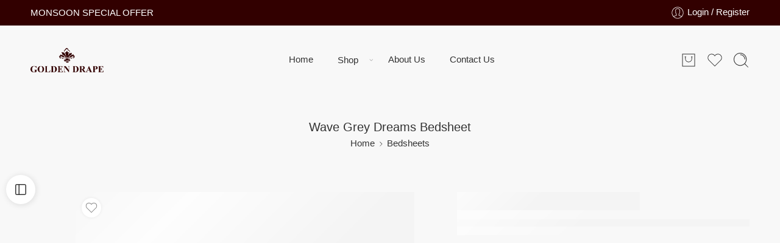

--- FILE ---
content_type: text/html; charset=UTF-8
request_url: https://goldendrape.com/product/wave-grey-dreams-bedsheet/
body_size: 111070
content:
<!DOCTYPE html><html lang="en-US"><head><script data-no-optimize="1">var litespeed_docref=sessionStorage.getItem("litespeed_docref");litespeed_docref&&(Object.defineProperty(document,"referrer",{get:function(){return litespeed_docref}}),sessionStorage.removeItem("litespeed_docref"));</script> <meta charset="UTF-8" /><meta http-equiv="X-UA-Compatible" content="IE=Edge" /><meta name="viewport" content="width=device-width, initial-scale=1.0, maximum-scale=1.0, user-scalable=0" /><link rel="profile" href="http://gmpg.org/xfn/11" /><link rel="pingback" href="https://goldendrape.com/xmlrpc.php" /><link rel="shortcut icon" href="https://goldendrape.com/wp-content/uploads/2022/07/fav.png" /><title>Wave Grey Dreams Bedsheet &#8211; Golden Drape</title><meta name='robots' content='max-image-preview:large' /><link rel='dns-prefetch' href='//fonts.googleapis.com' /><link rel="alternate" type="application/rss+xml" title="Golden Drape &raquo; Feed" href="https://goldendrape.com/feed/" /><link rel="alternate" type="application/rss+xml" title="Golden Drape &raquo; Comments Feed" href="https://goldendrape.com/comments/feed/" /><link rel="preload" href="//goldendrape.com/wp-content/themes/elessi-theme/assets/minify-font-icons/font-nasa-icons/nasa-font.woff" as="font" type="font/woff" crossorigin /><link rel="preload" href="//goldendrape.com/wp-content/themes/elessi-theme/assets/minify-font-icons/font-pe-icon-7-stroke/Pe-icon-7-stroke.woff" as="font" type="font/woff" crossorigin /><link rel="preload" href="//goldendrape.com/wp-content/themes/elessi-theme/assets/minify-font-icons/font-awesome-4.7.0/fontawesome-webfont.woff2" as="font" type="font/woff2" crossorigin /><link rel="preload" href="//goldendrape.com/wp-content/themes/elessi-theme/assets/minify-font-icons/font-awesome-4.7.0/fontawesome-webfont.woff" as="font" type="font/woff" crossorigin /><link rel="alternate" type="application/rss+xml" title="Golden Drape &raquo; Wave Grey Dreams Bedsheet Comments Feed" href="https://goldendrape.com/product/wave-grey-dreams-bedsheet/feed/" /><style id="litespeed-ccss">body:after{content:url(/wp-content/plugins/instagram-feed/img/sbi-sprite.png);display:none}ul{box-sizing:border-box}:root{--wp--preset--font-size--normal:16px;--wp--preset--font-size--huge:42px}.screen-reader-text{border:0;clip:rect(1px,1px,1px,1px);clip-path:inset(50%);height:1px;margin:-1px;overflow:hidden;padding:0;position:absolute;width:1px;word-wrap:normal!important}:root{--wp--preset--aspect-ratio--square:1;--wp--preset--aspect-ratio--4-3:4/3;--wp--preset--aspect-ratio--3-4:3/4;--wp--preset--aspect-ratio--3-2:3/2;--wp--preset--aspect-ratio--2-3:2/3;--wp--preset--aspect-ratio--16-9:16/9;--wp--preset--aspect-ratio--9-16:9/16;--wp--preset--color--black:#000;--wp--preset--color--cyan-bluish-gray:#abb8c3;--wp--preset--color--white:#fff;--wp--preset--color--pale-pink:#f78da7;--wp--preset--color--vivid-red:#cf2e2e;--wp--preset--color--luminous-vivid-orange:#ff6900;--wp--preset--color--luminous-vivid-amber:#fcb900;--wp--preset--color--light-green-cyan:#7bdcb5;--wp--preset--color--vivid-green-cyan:#00d084;--wp--preset--color--pale-cyan-blue:#8ed1fc;--wp--preset--color--vivid-cyan-blue:#0693e3;--wp--preset--color--vivid-purple:#9b51e0;--wp--preset--gradient--vivid-cyan-blue-to-vivid-purple:linear-gradient(135deg,rgba(6,147,227,1) 0%,#9b51e0 100%);--wp--preset--gradient--light-green-cyan-to-vivid-green-cyan:linear-gradient(135deg,#7adcb4 0%,#00d082 100%);--wp--preset--gradient--luminous-vivid-amber-to-luminous-vivid-orange:linear-gradient(135deg,rgba(252,185,0,1) 0%,rgba(255,105,0,1) 100%);--wp--preset--gradient--luminous-vivid-orange-to-vivid-red:linear-gradient(135deg,rgba(255,105,0,1) 0%,#cf2e2e 100%);--wp--preset--gradient--very-light-gray-to-cyan-bluish-gray:linear-gradient(135deg,#eee 0%,#a9b8c3 100%);--wp--preset--gradient--cool-to-warm-spectrum:linear-gradient(135deg,#4aeadc 0%,#9778d1 20%,#cf2aba 40%,#ee2c82 60%,#fb6962 80%,#fef84c 100%);--wp--preset--gradient--blush-light-purple:linear-gradient(135deg,#ffceec 0%,#9896f0 100%);--wp--preset--gradient--blush-bordeaux:linear-gradient(135deg,#fecda5 0%,#fe2d2d 50%,#6b003e 100%);--wp--preset--gradient--luminous-dusk:linear-gradient(135deg,#ffcb70 0%,#c751c0 50%,#4158d0 100%);--wp--preset--gradient--pale-ocean:linear-gradient(135deg,#fff5cb 0%,#b6e3d4 50%,#33a7b5 100%);--wp--preset--gradient--electric-grass:linear-gradient(135deg,#caf880 0%,#71ce7e 100%);--wp--preset--gradient--midnight:linear-gradient(135deg,#020381 0%,#2874fc 100%);--wp--preset--font-size--small:13px;--wp--preset--font-size--medium:20px;--wp--preset--font-size--large:36px;--wp--preset--font-size--x-large:42px;--wp--preset--font-family--inter:"Inter",sans-serif;--wp--preset--font-family--cardo:Cardo;--wp--preset--spacing--20:.44rem;--wp--preset--spacing--30:.67rem;--wp--preset--spacing--40:1rem;--wp--preset--spacing--50:1.5rem;--wp--preset--spacing--60:2.25rem;--wp--preset--spacing--70:3.38rem;--wp--preset--spacing--80:5.06rem;--wp--preset--shadow--natural:6px 6px 9px rgba(0,0,0,.2);--wp--preset--shadow--deep:12px 12px 50px rgba(0,0,0,.4);--wp--preset--shadow--sharp:6px 6px 0px rgba(0,0,0,.2);--wp--preset--shadow--outlined:6px 6px 0px -3px rgba(255,255,255,1),6px 6px rgba(0,0,0,1);--wp--preset--shadow--crisp:6px 6px 0px rgba(0,0,0,1)}.woocommerce form .form-row .required{visibility:visible}.screen-reader-text{position:absolute;top:-10000em;width:1px;height:1px;margin:-1px;padding:0;overflow:hidden;clip:rect(0,0,0,0);border:0}:root{--page-title-display:block}h1.entry-title{display:var(--page-title-display)}.e-contact-buttons-var-8 .e-contact-buttons__contact-icon-container{align-items:center;display:flex;grid-area:1/1/3/2}.e-contact-buttons-var-8 .e-contact-buttons__contact-title{color:var(--e-contact-buttons-contact-title-text-color);grid-area:1/2/2/3;font-size:16px;font-weight:600;line-height:24px}.e-contact-buttons-var-8 .e-contact-buttons__contact-description{color:var(--e-contact-buttons-contact-description-text-color);grid-area:2/2/3/3;font-size:12px;font-weight:300;line-height:16px}:root{--swiper-theme-color:#007aff}:root{--swiper-navigation-size:44px}.elementor-kit-16{--e-global-color-primary:#4b1e18;--e-global-color-secondary:#fff;--e-global-color-text:#24353f;--e-global-color-accent:#61ce70;--e-global-color-f08bf5c:#fff;--e-global-typography-primary-font-family:"Playfair Display";--e-global-typography-primary-font-weight:500;--e-global-typography-secondary-font-family:"Jost";--e-global-typography-secondary-font-weight:400;--e-global-typography-text-font-family:"Jost";--e-global-typography-text-font-weight:400;--e-global-typography-accent-font-family:"Jost";--e-global-typography-accent-font-weight:500}h1.entry-title{display:var(--page-title-display)}body:after{content:url(/wp-content/plugins/instagram-feed/img/sbi-sprite.png);display:none}[class*=" icon-nasa-"]{display:inline-block;font-family:"nasa-font";font-style:normal;font-weight:400;font-variant:normal;text-transform:none;speak:none;line-height:1;-webkit-font-smoothing:antialiased;-moz-osx-font-smoothing:grayscale;direction:ltr!important}.icon-nasa-headphone:before{content:""}.fa{display:inline-block;font:normal normal normal 14px/1 FontAwesome;font-size:inherit;text-rendering:auto;-webkit-font-smoothing:antialiased;-moz-osx-font-smoothing:grayscale}.fa-angle-right:before{content:"\f105"}[class^=pe-7s-],[class*=" pe-7s-"]{display:inline-block;font-family:'Pe-icon-7-stroke';speak:none;font-style:normal;font-weight:400;font-variant:normal;text-transform:none;line-height:1;-webkit-font-smoothing:antialiased;-moz-osx-font-smoothing:grayscale}.pe-7s-next-2:before{content:"\e6bc"}.pe-7s-smile:before{content:"\e6c6"}.pe-7s-angle-down:before{content:"\e688"}.pe-7s-note2:before{content:"\e69d"}.pe-7s-help1:before{content:"\e64a"}.pe-7s-clock:before{content:"\e66b"}header,main,nav{display:block}script{display:none}html{font-family:sans-serif;-ms-text-size-adjust:100%;-webkit-text-size-adjust:100%}body{overflow-x:hidden;overflow-y:auto}a{background:0 0}p a{text-decoration:underline}h1{font-size:2em;margin:.67em 0}strong{font-weight:700}hr{-moz-box-sizing:content-box;box-sizing:content-box;height:0}img{border:0;color:transparent}svg:not(:root){overflow:hidden}legend{border:0;padding:10px}fieldset{border:1px solid silver;margin:0 2px;padding:5px 15px 15px}fieldset legend{background:0 0}button,input,select,textarea{font:inherit;margin:0}button,input{line-height:normal}button,select{text-transform:none}select{height:42px;line-height:42px;padding:0 10px;border-color:#ccc}button,input[type=submit]{appearance:button;-webkit-appearance:button;-moz-appearance:button;-ms-appearance:button}input[type=checkbox],input[type=radio]{box-sizing:border-box;padding:0}button::-moz-focus-inner,input::-moz-focus-inner{border:0;padding:0}textarea{overflow:auto;vertical-align:top}table{border-collapse:collapse;border-spacing:0}*,*:before,*:after{-moz-box-sizing:border-box;-webkit-box-sizing:border-box;box-sizing:border-box}html,body{font-size:14.5px}body{color:#333;padding:0;margin:0;font-family:"Open Sans",Helvetica,Arial,sans-serif;font-weight:400;font-style:normal;line-height:1;position:relative}img{max-width:100%;height:auto}img{-ms-interpolation-mode:bicubic}.left{float:left!important}.right{float:right!important}.text-left{text-align:left!important}.text-center{text-align:center!important}.antialiased{-webkit-font-smoothing:antialiased;-moz-osx-font-smoothing:grayscale}img{display:inline-block;vertical-align:middle}textarea{height:auto;min-height:50px}select{width:100%}.row{width:100%;margin-left:auto;margin-right:auto;margin-top:0;margin-bottom:0;max-width:1200px;*zoom:1}.row:before,.row:after{content:" ";display:table}.row:after{clear:both}.row .row{width:auto;margin-left:-10px;margin-right:-10px;margin-top:0;margin-bottom:0;max-width:none;*zoom:1}.row .row:before,.row .row:after{content:" ";display:table}.row .row:after{clear:both}.columns{position:relative;padding-left:10px;padding-right:10px;width:100%;float:left}div,ul,li,h1,h2,h3,form,p,td{margin:0;padding:0;direction:ltr}a{color:#333;text-decoration:none;line-height:inherit}a img{border:none}p{font-size:100%;line-height:1.6;margin-bottom:1.37931em;text-rendering:optimizeLegibility}p:last-child{margin-bottom:0}h1,h2,h3{font-weight:700;font-style:normal;color:inherit;text-rendering:optimizeLegibility;margin-top:.2em;margin-bottom:.5em;line-height:1.1931em}h1{font-size:1.24138em}h2{font-size:1.10345em}h3{font-size:1.31034em}hr{border:solid #eee;border-width:1px 0 0;clear:both;height:0}i{font-style:italic;line-height:inherit}strong{font-weight:700;line-height:inherit}small{font-size:75%;line-height:inherit}ul{font-size:1em;line-height:1.6;margin-bottom:1.37931em;list-style-position:inside;font-family:inherit}ul{margin-left:0}ul:last-child{margin-bottom:0}ul li ul{margin-left:1.37931em;margin-bottom:0;font-size:1em}@media only screen and (min-width:768px){h1,h2,h3{line-height:1.4}h1{font-size:1.93103em}h2{font-size:1.7931em}h3{font-size:1.65517em}}button,.button,input[type=submit]{border-width:1px;border-style:solid;text-transform:uppercase;font-family:inherit;letter-spacing:2px;font-weight:700;line-height:1.4;margin:0;position:relative;text-decoration:none;text-align:center;display:-webkit-inline-box;display:-moz-inline-box;display:-ms-inline-flexbox;display:inline-flex;-webkit-box-pack:center;-ms-flex-pack:center;justify-content:center;-webkit-box-align:center;-ms-flex-align:center;-webkit-align-items:center;align-items:center;padding:0 30px;height:42px;font-size:12px;-webkit-border-radius:5px;-moz-border-radius:5px;border-radius:5px}form{margin:0 0 .96552em}label{font-size:1em;color:#4d4d4d;display:block;font-weight:500;margin-bottom:.2069em}label.right{float:none;text-align:right}input[type=text],input[type=password],input[type=email],input[type=number]{background-color:#fff;font-family:inherit;border:1px solid #dedede;-webkit-border-radius:30px;-moz-border-radius:30px;border-radius:30px;-webkit-box-shadow:none;box-shadow:none;color:#333;display:block;font-size:100%;margin:0;padding:.48276em;height:42px;width:100%;-moz-box-sizing:border-box;-webkit-box-sizing:border-box;box-sizing:border-box}input[type=checkbox],input[type=radio]{position:relative;top:1px}select{margin:0 0 .96552em}textarea{background-color:#fff;font-family:inherit;border:1px solid #dedede;-webkit-border-radius:30px;-moz-border-radius:30px;border-radius:30px;-webkit-box-shadow:none;box-shadow:none;color:#333;display:block;font-size:100%;margin:0;padding:.48276em;width:100%;-moz-box-sizing:border-box;-webkit-box-sizing:border-box;box-sizing:border-box}table{margin-bottom:1.37931em;width:100%}table thead{font-weight:700}table thead td{padding:.55172em 0;font-size:1em;text-align:left}table tr td{padding:.62069em 0;font-size:1.06897em}table tbody tr td,table tr td{display:table-cell;line-height:1.24138em}table td{padding:0 10px 15px;text-align:left}table tr:last-child{border-bottom:0}.black-window,.white-window,.transparent-window,.transparent-mobile{display:none;background-color:rgba(0,0,0,.5);position:fixed;top:0;bottom:0;left:0;right:0;z-index:400}.white-window{background-color:rgba(255,255,255,.5)}@-webkit-keyframes nasa-spin{0%{-webkit-transform:rotate(0deg)}100%{-webkit-transform:rotate(359deg)}}@-moz-keyframes nasa-spin{0%{-moz-transform:rotate(0deg)}100%{-moz-transform:rotate(359deg)}}@-o-keyframes nasa-spin{0%{-o-transform:rotate(0deg)}100%{-o-transform:rotate(359deg)}}@keyframes nasa-spin{0%{transform:rotate(0deg)}100%{transform:rotate(359deg)}}.nasa-loader{content:"";display:block;position:absolute;z-index:9;opacity:.6;top:50%;left:50%;width:30px;height:30px;margin-left:-15px;margin-top:-15px;border-top:1px solid #efefef;border-bottom:1px solid #333;border-left:1px solid #efefef;border-right:1px solid #333;-webkit-border-radius:50%;-moz-border-radius:50%;border-radius:50%;-webkit-animation:nasa-spin .5s linear infinite;-moz-animation:nasa-spin .5s linear infinite;-o-animation:nasa-spin .5s linear infinite;-ms-animation:nasa-spin .5s linear infinite;animation:nasa-spin .5s linear infinite}.register .woocommerce-privacy-policy-text{margin-bottom:25px}.woocommerce-form-login__submit,.woocommerce-form-register__submit{border:none}.woocommerce-form-login .woocommerce-form__input-checkbox{margin:0 5px}.nasa-login-register-warper{width:500px;max-width:90%;height:560px;max-height:90%;text-align:center;position:fixed;z-index:9999;top:50%;left:50%;opacity:0;visibility:hidden;border:1px solid #ccc;background:#fff;overflow:hidden;overflow-y:auto;-webkit-border-radius:10px;-moz-border-radius:10px;border-radius:10px;-webkit-transform:translate(-50%,-60%);-moz-transform:translate(-50%,-60%);-o-transform:translate(-50%,-60%);-ms-transform:translate(-50%,-60%);transform:translate(-50%,-60%)}#nasa-login-register-form{padding-bottom:10px}#nasa-login-register-form .nasa-form-logo-log{border-bottom:1px solid #ddd;padding:15px;text-align:center;position:relative}#nasa-login-register-form .nasa-form-logo-log .header_logo{max-height:45px}#nasa-login-register-form .nasa-form-title{margin:5px 0 20px;font-size:140%;line-height:1.4;display:block;font-weight:700}#nasa-login-register-form .nasa-form-content{margin:0 15% 20px}#nasa-login-register-form a.login-register-close{position:absolute;right:10px;top:50%;font-size:250%;display:inline-block;height:36px;width:36px;-webkit-transform:translateY(-50%);-moz-transform:translateY(-50%);-o-transform:translateY(-50%);-ms-transform:translateY(-50%);transform:translateY(-50%)}#nasa-login-register-form form{display:block!important}#nasa-login-register-form form label,#nasa-login-register-form form .form-row.row-submit{text-align:left}#nasa-login-register-form .nasa-switch-form{display:block;text-align:center;margin-bottom:0}#nasa-login-register-form .nasa-switch-form a{color:#f76b6a}#nasa_customer_login{overflow:hidden;position:relative}#nasa_customer_login .nasa_login-form{position:relative;left:0}#nasa_customer_login .nasa_register-form{position:absolute;left:100%}#nasa_customer_login .form-row{position:relative}#nasa_customer_login .form-row .ns-show-password{display:-webkit-box;display:-moz-box;display:-ms-flexbox;display:-webkit-flex;display:flex;-webkit-box-align:center;-ms-flex-align:center;-webkit-align-items:center;align-items:center;height:3em;position:absolute;top:1.75em;right:0;padding:0 10px}#nasa_customer_login .form-row .ns-show-password svg{fill:none}#nasa_customer_login .form-row .ns-show-password svg path{stroke:#666}#nasa_customer_login .form-row .ns-show-password .ns-svg-eye-op{position:absolute;left:10px;top:50%;-webkit-transform:translateY(-50%);-moz-transform:translateY(-50%);-o-transform:translateY(-50%);-ms-transform:translateY(-50%);transform:translateY(-50%);opacity:0;visibility:hidden}#nasa_customer_login .form-row .ns-show-password .ns-svg-eye-cl{opacity:1;visibility:visible}#mobile-navigation{position:relative}#mobile-navigation:before{content:"";display:block;position:absolute;z-index:9;opacity:.6;top:50%;left:50%;width:50px;height:50px;margin-left:-25px;margin-top:-50px;border-top:2px solid #efefef;border-bottom:2px solid #333;border-left:2px solid #efefef;border-right:2px solid #333;-webkit-border-radius:50%;-moz-border-radius:50%;border-radius:50%;-webkit-animation:nasa-spin .5s linear infinite;-moz-animation:nasa-spin .5s linear infinite;-o-animation:nasa-spin .5s linear infinite;-ms-animation:nasa-spin .5s linear infinite;animation:nasa-spin .5s linear infinite}#nasa-menu-sidebar-content{position:fixed;top:0;bottom:0;left:0;z-index:9999;text-align:left;max-height:100%;width:500px;max-width:80%;background-color:#fff;-webkit-transform:translateX(-100%);-moz-transform:translateX(-100%);-o-transform:translateX(-100%);-ms-transform:translateX(-100%);transform:translateX(-100%)}#nasa-menu-sidebar-content .nasa-close-menu-mobile{right:0;top:10px;z-index:9}#nasa-menu-sidebar-content .nasa-mobile-nav-wrap{width:100%;height:100%;position:relative;overflow-y:auto!important;direction:rtl}#masthead{position:relative;background-color:transparent;padding:30px 0}.logo{display:inline-block}.logo .header_logo{max-height:95px;width:auto}.header-icons{list-style:none;margin:0;display:-webkit-box;display:-moz-box;display:-ms-flexbox;display:-webkit-flex;display:flex;-webkit-box-align:center;-ms-flex-align:center;-webkit-align-items:center;align-items:center;-webkit-box-pack:end;-ms-flex-pack:end;justify-content:flex-end}.nasa-header-sticky .sticky-wrapper{position:unset;top:-30px;width:100%;height:auto;left:0;right:0}.nasa-mini-number{display:inline-block;font-size:11px;position:absolute;background:#f76b6a;color:#fff;text-align:center;top:-6px;right:-6px;padding:0;width:17px;height:17px;line-height:17px;visibility:visible;opacity:1;-webkit-border-radius:50%;-moz-border-radius:50%;border-radius:50%;-webkit-box-shadow:1px 1px 3px 0 rgba(0,0,0,.3);-moz-box-shadow:1px 1px 3px 0 rgba(0,0,0,.3);box-shadow:1px 1px 3px 0 rgba(0,0,0,.3)}.nasa-mini-number.nasa-product-empty,.nasa-mini-number.hidden-tag{visibility:hidden;opacity:0}#nasa-viewed-sidebar-content{top:0;right:0;bottom:0;left:0}#nasa-wishlist-sidebar-content{height:100%}.cart-link .icon-wrap{display:-webkit-box;display:-moz-box;display:-ms-flexbox;display:-webkit-flex;display:flex}.mini-cart{position:relative;line-height:100%}.mini-cart .cart-icon{position:relative}.mini-cart .cart-icon:before{margin-left:0}#nasa-quickview-sidebar-content{position:absolute;z-index:1;top:0;bottom:0;left:0;right:0;padding:25px;overflow-y:auto;background:#fff;-ms-overflow-style:none;scrollbar-width:none}#nasa-quickview-sidebar-content:-webkit-scrollbar{display:none}.nasa-static-sidebar{position:fixed;top:0;bottom:0;right:0;z-index:9998;width:400px;max-width:80%;-webkit-transform:translateX(100%);-moz-transform:translateX(100%);-o-transform:translateX(100%);-ms-transform:translateX(100%);transform:translateX(100%)}.nasa-static-sidebar#nasa-quickview-sidebar{width:600px;max-width:90%;right:0}.add-to-cart-grid .cart-icon{position:relative}.product-image-btn .nasa-icon,.nasa-product-grid .nasa-icon{font-size:140%}.nasa-product-grid{position:absolute;top:0;bottom:0;padding-top:8px;right:0;width:1px}.nasa-product-grid .btn-link{display:inline-block;margin-top:10px;visibility:hidden;opacity:0}.nasa-product-grid .add_to_cart_text{display:block;position:absolute;top:0;right:0;bottom:0;left:auto;width:36px;padding-left:0;line-height:36px;text-align:center;text-transform:uppercase;padding:0 3px;font-size:80%;font-weight:700;color:transparent;background:#f76b6a;white-space:nowrap;overflow:hidden;-webkit-border-radius:36px;-moz-border-radius:36px;border-radius:36px}.nasa-product-grid .add-to-cart-grid{position:absolute;z-index:6;top:auto;bottom:-16px;right:10px;left:auto;height:36px;width:36px;display:inline-block;border:none;margin:0;padding:3px;text-align:right;background:#f76b6a;font-size:100%;letter-spacing:initial;-webkit-border-radius:50%;-moz-border-radius:50%;border-radius:50%;-webkit-transform:translateX(10px);-moz-transform:translateX(10px);-o-transform:translateX(10px);-ms-transform:translateX(10px);transform:translateX(10px)}.nasa-product-grid .cart-icon{position:absolute;font-size:120%;border:none;height:30px;width:30px;text-align:center;float:right;line-height:30px;background:#fff;color:#333;-webkit-border-radius:50%;-moz-border-radius:50%;border-radius:50%}.nasa-product-grid .quick-view{display:-webkit-inline-box;display:-moz-inline-box;display:-ms-inline-flexbox;display:inline-flex;-webkit-box-align:center;-ms-flex-align:center;-webkit-align-items:center;align-items:center;-webkit-box-pack:center;-ms-flex-pack:center;justify-content:center;position:relative;left:-46px;z-index:6;width:36px;height:36px;background-color:#696969;border:0;padding:0;vertical-align:middle;text-align:center;-webkit-border-radius:50%;-moz-border-radius:50%;border-radius:50%;-webkit-transform:translateX(10px);-moz-transform:translateX(10px);-o-transform:translateX(10px);-ms-transform:translateX(10px);transform:translateX(10px)}.nasa-product-grid .quick-view .nasa-icon{color:#fff;font-size:110%;line-height:36px}.nasa-product-grid .btn-wishlist{position:relative;z-index:6;left:-38px;background:0 0;padding:0;line-height:1;width:20px;height:20px;opacity:inherit;visibility:inherit}.btn-link.btn-wishlist{display:-webkit-box;display:-moz-box;display:-ms-flexbox;display:-webkit-flex;display:flex;-webkit-box-pack:center;-ms-flex-pack:center;justify-content:center}.btn-link.btn-wishlist .ns-filled{display:none}.product-info{line-height:1.4}.price{font-size:110%;line-height:1.2;min-height:15px;color:#333;display:-webkit-inline-box;display:-moz-inline-box;display:-ms-inline-flexbox;display:inline-flex;-webkit-box-align:baseline;-ms-flex-align:baseline;-webkit-align-items:baseline;align-items:baseline;-webkit-flex-wrap:wrap;-ms-flex-wrap:wrap;flex-wrap:wrap;gap:3px}.price del{color:#aaa;font-weight:400;font-size:90%;margin-right:5px}.price del .amount{font-weight:400}.price ins{text-decoration:none}.product-item{position:relative;display:block;margin:10px 0 20px}.product-item .product-img-wrap{position:relative;z-index:3}.product-item .info{position:relative;padding:10px 0 20px}.product-item .info .name{padding:8px 0;font-size:115%;line-height:130%;color:#333;display:block}.product-item .product-des{display:none;font-size:100%}.product-item .nasa-sc-pdeal-countdown{position:absolute;z-index:4;left:0;bottom:35px;background:#fff;border-top:1px solid #f1f1f1;border-bottom:1px solid #f1f1f1;margin:0;padding:10px 0 5px;width:100%;text-align:center;opacity:0}.nasa-show-one-line{overflow:hidden;white-space:nowrap;text-overflow:ellipsis}.main-img img,.back-img img{position:relative;z-index:1}.hover-fade .main-img img{opacity:1}.hover-fade .back-img img{opacity:0;top:0}a.product-img{display:block}.product-img{position:relative;overflow:hidden}.main-img{display:block;width:auto;height:auto}.main-img img{min-width:100%;display:block}.back-img{width:100%}.back-img img{display:block;min-width:100%;position:absolute;backface-visibility:hidden;-webkit-backface-visibility:hidden;-moz-backface-visibility:hidden;-ms-backface-visibility:hidden;-o-backface-visibility:hidden}.badge{position:relative;float:left;clear:both;margin-top:10px;display:block;padding:3px 10px;z-index:4;background:#f76b6a;color:#fff;line-height:15px;font-size:80%;font-weight:700;text-transform:uppercase;text-align:center;-webkit-border-radius:50px;-moz-border-radius:50px;border-radius:50px}.badge.deal-label{display:none}.nasa-progress-per{position:absolute;top:0;left:0;height:100%;width:0;background:#f76b6a}.nasa-progress-bar-load-shop{position:relative;top:0;left:0;display:block;width:100%;height:2px;margin-bottom:-2px;visibility:hidden}select{outline:none!important;outline-width:0!important;appearance:none;-webkit-appearance:none;-moz-appearance:none;-ms-appearance:none;background-image:url("data:image/svg+xml;charset=UTF-8,%3csvg xmlns='http://www.w3.org/2000/svg' viewBox='0 0 24 24' fill='none' stroke='currentColor' stroke-width='2' stroke-linecap='round' stroke-linejoin='round'%3e%3cpolyline points='6 9 12 15 18 9'%3e%3c/polyline%3e%3c/svg%3e");background-repeat:no-repeat;background-position:right 10px center;background-size:1em;background-color:#fff}.product-info h1.entry-title{display:block}.product-info .entry-title{margin:0;word-wrap:break-word;font-weight:800;font-size:230%;line-height:1.1;color:#2d2a2a}.product-info .price{font-size:180%;clear:both;display:block;margin:0 0 15px;padding-top:10px;font-weight:600}.product-info .products-arrow .price{font-size:100%;padding-top:0}.product-info .nasa-single-share{display:-webkit-box;display:-moz-box;display:-ms-flexbox;display:-webkit-flex;display:flex;-webkit-box-align:center;-ms-flex-align:center;-webkit-align-items:center;align-items:center;margin:15px 0;gap:20px}.product-info .nasa-single-share:empty{display:none}.product-info .nasa-single-hr{display:none}.product-info .cart{clear:both;margin-top:30px;margin-bottom:30px;display:-webkit-box;display:-moz-box;display:-ms-flexbox;display:-webkit-flex;display:flex;-webkit-box-orient:horizontal;-webkit-box-direction:normal;-ms-flex-direction:row;flex-direction:row;-webkit-flex-wrap:wrap;-ms-flex-wrap:wrap;flex-wrap:wrap;margin-left:-3px;margin-right:-3px}.product-gallery{position:relative}.main-images .product-image{display:block}.woocommerce-form-login .form-row input[type=checkbox],.woocommerce-form-login .form-row .woocommerce-form__label-for-checkbox{display:-webkit-inline-box;display:-moz-inline-box;display:-ms-inline-flexbox;display:inline-flex;-webkit-box-align:baseline;-ms-flex-align:baseline;-webkit-align-items:baseline;align-items:baseline;margin:0}.nasa-sc-pdeal-countdown{text-align:left}.nasa-tabs-content{position:relative}.nasa-tabs-content .nasa-panels{position:relative}.nasa-tabs-content .nasa-panels .nasa-panel{display:block}.nasa-tabs-content .nasa-panel{opacity:0;visibility:hidden;position:absolute;z-index:1;top:0;left:0;right:0;-webkit-transform:translateY(25px);-moz-transform:translateY(25px);-o-transform:translateY(25px);-ms-transform:translateY(25px);transform:translateY(25px)}.nasa-tabs-content .nasa-panel.active{opacity:1;visibility:visible;position:relative;z-index:2;-webkit-transform:none;-moz-transform:none;-o-transform:none;-ms-transform:none;transform:none}ul.nasa-tabs{margin-left:0;margin-right:0}.nasa-classic-style{display:block;width:100%;margin-bottom:20px;padding:10px 0;text-align:inherit;background:0 0}.nasa-classic-style a{border:1px solid;border-color:#e6e6e6;color:#aaa;font-size:100%;line-height:100%;margin:0;padding:8px 25px;font-weight:700}.nasa-classic-style a:before{display:inline-block;position:absolute;bottom:-2px;left:2px;width:100%;height:2px;border:1px solid;border-color:#e6e6e6;content:"";border-right:none;border-top:none}.nasa-classic-style a:after{position:absolute;top:2px;right:-2px;height:100%;width:2px;border:1px solid;border-color:#e6e6e6;border-left:0;content:"";border-bottom:none}.nasa-classic-style li{list-style:none;display:-webkit-inline-box;display:-moz-inline-box;display:-ms-inline-flexbox;display:inline-flex;position:relative;margin-right:15px}.nasa-classic-style li.last{margin-right:0}.nasa-classic-style li a{padding:10px 35px;letter-spacing:1px;font-size:100%}.nasa-classic-style li.active a{border-color:#4d4d4d;color:#2d2a2a;font-weight:700}.nasa-classic-style li.active a:before,.nasa-classic-style li.active a:after{border-color:#4d4d4d}.nasa-classic-style.nasa-classic-2d a:before,.nasa-classic-style.nasa-classic-2d a:after{display:none}.nasa-classic-style.nasa-tabs-no-border a{border:none;padding:0;position:relative;font-weight:700;letter-spacing:.1em}.nasa-classic-style.nasa-tabs-no-border a:after{content:" ";display:block;position:relative;bottom:0;left:-1px;right:0;margin:2px auto 0 auto;width:1px;height:2px;background-color:transparent;border-color:transparent!important}.nasa-classic-style.nasa-tabs-no-border li{margin-right:40px}.nasa-classic-style.nasa-tabs-no-border li.last{margin-right:0}.nasa-classic-style.nasa-tabs-no-border li.active a:after{width:100%;background-color:#333}.widget-title{display:block;line-height:1.4}.widget li{list-style:none;margin-bottom:12px;position:relative;padding-left:15px}.widget li:before{content:url('data:image/svg+xml,<svg fill="%23cccccc" height="8" width="8" xmlns="http://www.w3.org/2000/svg" viewBox="0 0 100 100"><circle r="45" cx="50" cy="50" /></svg>');position:absolute;top:5px;left:0;width:8px;height:16px;line-height:1}.nasa-top-cat-filter-wrap-mobile,.nasa-product-taxs-widget{list-style:none;margin:0;padding:0}.nasa-top-cat-filter-wrap-mobile .current-tax-item>.nasa-filter-item,.nasa-product-taxs-widget .current-tax-item>.nasa-filter-item{text-decoration:underline;color:#f76b6a;font-weight:700}.nasa-top-cat-filter-wrap-mobile .nasa-current-note,.nasa-product-taxs-widget .nasa-current-note{display:none}.nasa-top-cat-filter-wrap-mobile li,.nasa-product-taxs-widget li{list-style:none;position:relative;padding-left:0;margin-bottom:12px}.nasa-top-cat-filter-wrap-mobile li:before,.nasa-product-taxs-widget li:before{display:none}.nasa-top-cat-filter-wrap-mobile .nasa-filter-item,.nasa-product-taxs-widget .nasa-filter-item{display:inline-block;line-height:20px;margin-right:15px;position:relative;z-index:2}.nasa-search{position:relative}.widget .nasa-filter-item{display:-webkit-inline-box;display:-moz-inline-box;display:-ms-inline-flexbox;display:inline-flex;-webkit-box-align:center;-ms-flex-align:center;-webkit-align-items:center;align-items:center}.nasa-side-sidebar .widget{margin-bottom:0;width:100%}.nasa-side-sidebar{position:fixed;z-index:401;top:0;bottom:0;width:380px;max-width:80%;background:#fff}.nasa-side-sidebar.nasa-sidebar-left{left:0;-webkit-transform:translateX(-100%);-moz-transform:translateX(-100%);-o-transform:translateX(-100%);-ms-transform:translateX(-100%);transform:translateX(-100%)}.nasa-side-sidebar.nasa-sidebar-left .nasa-sidebar-off-canvas{direction:rtl}.nasa-side-sidebar .nasa-close-sidebar{right:0;top:30px}.nasa-side-sidebar .nasa-sidebar-off-canvas{position:absolute;top:0;bottom:0;left:0;right:0;overflow-y:auto;padding:40px;color:#333;-ms-overflow-style:none;scrollbar-width:none}.nasa-side-sidebar .nasa-sidebar-off-canvas:-webkit-scrollbar{display:none}.nasa-toggle-layout-side-sidebar .toggle-sidebar-shop{line-height:2.8;font-size:100%}.nasa-side-sidebar .widget-title{margin-bottom:.5em;margin-top:0;padding-right:20px;font-size:150%;line-height:25px;font-weight:800;display:block}.nasa-side-sidebar .widget{position:relative;margin-bottom:25px;padding-bottom:15px}.nasa-side-sidebar .widget:last-child{margin-bottom:0;padding-bottom:0}.nasa-side-sidebar .widget:after{content:"";display:block;clear:both}.nasa-sidebar-left .nasa-close-sidebar{right:0;top:30px}button::-moz-focus-inner{padding:0;border:0}.nasa-static-group-btn{position:fixed;right:25px;bottom:10px;z-index:100;width:0;visibility:hidden;opacity:0}.nasa-static-group-btn a{display:-webkit-box;display:-moz-box;display:-ms-flexbox;display:-webkit-flex;display:flex;-webkit-box-pack:center;-ms-flex-pack:center;justify-content:center;-webkit-box-align:center;-ms-flex-align:center;-webkit-align-items:center;align-items:center;width:45px;height:45px;line-height:45px;margin-bottom:15px;position:relative;text-align:center;-webkit-box-shadow:1px 1px 10px 1px rgba(0,0,0,.1);-moz-box-shadow:1px 1px 10px 1px rgba(0,0,0,.1);box-shadow:1px 1px 10px 1px rgba(0,0,0,.1);-webkit-border-radius:50%;-moz-border-radius:50%;border-radius:50%;-webkit-transform:translateX(-100%);-moz-transform:translateX(-100%);-o-transform:translateX(-100%);-ms-transform:translateX(-100%);transform:translateX(-100%)}.nasa-static-group-btn a#nasa-back-to-top{visibility:hidden;opacity:0}.nasa-static-group-btn a.hidden-tag{display:none}.nasa-static-group-btn a svg{color:#333}.nasa-static-group-btn a i{line-height:45px}.nasa-static-group-btn a i.icon-nasa-headphone{font-size:180%;line-height:50px;color:#333}.nasa-static-group-btn a.nasa-node-popup{background:#fff}#nasa-back-to-top{position:relative;z-index:100;font-size:200%;background:#fff;color:#333}#nasa-init-viewed{position:relative;z-index:100;font-size:150%;background:#fff;color:#333}.nasa-tab-spacing-2px .nasa-tab{letter-spacing:2px}.nasa-tab-spacing-2px.nasa-tabs-content .nasa-classic-style li a{font-size:110%;font-weight:800}.ns-items-gap:not(.slick-initialized)>*:not(.nasa-wrap-column){padding-left:10px;padding-right:10px}.ns-items-gap .product-item{padding-left:10px;padding-right:10px}@media screen and (max-width:1230px){.ns-items-gap .product-item{padding-left:5px;padding-right:5px}}.nasa-slick-slider:not(.slick-initialized)>*{display:none}@media only screen and (min-width:1130px){.nasa-slick-slider:not(.slick-initialized)[data-columns="5"]>*{width:20%}}@media only screen and (min-width:768px) and (max-width:1130px){.nasa-slick-slider:not(.slick-initialized)[data-columns-tablet="3"]>*{width:33.33%}}@media only screen and (max-width:768px){.nasa-slick-slider:not(.slick-initialized)[data-columns-small="2"]>*{width:50%}}div.wpcf7{margin:0;padding:0}div.wpcf7-response-output{margin:10px 0;padding:0}div.wpcf7 .screen-reader-response{position:absolute;overflow:hidden;clip:rect(1px,1px,1px,1px);height:1px;width:1px;margin:0;padding:0;border:0}body .wpcf7 form .wpcf7-response-output{border:none}.wpcf7-form-control-wrap{position:relative}.wpcf7 form{margin-bottom:0}.wpcf7 .wpcf7-form-control-wrap{position:relative;display:inline-block;float:left;width:100%;margin-bottom:10px}.wpcf7 p{clear:both}.nasa-rotate-180{-webkit-transform:rotate(180deg);-moz-transform:rotate(180deg);-o-transform:rotate(180deg);-ms-transform:rotate(180deg);transform:rotate(180deg)}.nasa-relative{position:relative}.nasa-absolute{position:absolute}.none-weight{font-weight:400!important;color:#666}.form-row .none-weight{text-decoration:none}.nasa-flex{display:-webkit-box;display:-moz-box;display:-ms-flexbox;display:-webkit-flex;display:flex;-webkit-box-align:center;-ms-flex-align:center;-webkit-align-items:center;align-items:center}.flex-column{-webkit-box-orient:vertical;-webkit-box-direction:normal;-ms-flex-direction:column;flex-direction:column}.jc{-webkit-box-pack:center;-ms-flex-pack:center;justify-content:center}.jbw{-webkit-box-pack:justify;-ms-flex-pack:justify;justify-content:space-between}.nasa-fullwidth{width:100%!important}.nasa-display-table{display:table}.nasa-success{color:#00a32a}.nasa-error{color:#c60f13}.nasa-bold{font-weight:700}.nasa-bold-800{font-weight:800}.force-radius-5{-webkit-border-radius:5px!important;-moz-border-radius:5px!important;border-radius:5px!important}.nasa-close-search{visibility:hidden;opacity:0}.screen-reader-text{display:none;clip:rect(1px,1px,1px,1px);position:absolute;height:0;width:0;overflow:hidden}.nasa-stclose{position:relative;width:36px;height:36px;display:inline-block;font-size:0;color:transparent;-webkit-border-radius:50%;-moz-border-radius:50%;border-radius:50%}.nasa-stclose:before,.nasa-stclose:after{content:"";width:16px;height:0;position:absolute;top:17px;left:10px;border-top:1px solid #333}.nasa-stclose:before{-webkit-transform:rotate(-45deg);-moz-transform:rotate(-45deg);-o-transform:rotate(-45deg);-ms-transform:rotate(-45deg);transform:rotate(-45deg)}.nasa-stclose:after{-webkit-transform:rotate(45deg);-moz-transform:rotate(45deg);-o-transform:rotate(45deg);-ms-transform:rotate(45deg);transform:rotate(45deg)}.nasa-stclose.nasa-close-search-mobile{background:#f1f1f1;overflow:hidden;width:36px;min-width:36px}.nasa-stclose.nasa-close-search-mobile:not(.nasa-active){width:0;min-width:0;margin:0!important}.nasa-stclose.nasa-close-search-mobile svg{border:none;width:36px;height:36px;top:0;left:0;bottom:0;right:0;color:#333;-webkit-transform:rotate(0);-moz-transform:rotate(0);-o-transform:rotate(0);-ms-transform:rotate(0);transform:rotate(0)}.nasa-stclose.nasa-close-search-mobile:before,.nasa-stclose.nasa-close-search-mobile:after{display:none}.nasa-stclose.ns-form-close{position:absolute;top:10px;right:10px;z-index:400}#wrapper{position:relative}html{min-height:100%}body{min-height:100%;background-color:transparent}p:empty{display:none}table{width:100%}#nasa-breadcrumb-site{background-size:cover}.breadcrumb-row{width:100%;padding-top:10px;padding-bottom:10px;display:-webkit-box;display:-moz-box;display:-ms-flexbox;display:-webkit-flex;display:flex;-webkit-box-orient:vertical;-webkit-box-direction:normal;-ms-flex-direction:column;flex-direction:column;-webkit-box-pack:center;-ms-flex-pack:center;justify-content:center}.nasa-first-breadcrumb{display:block;float:none;font-size:175%;font-weight:800;line-height:1.4;color:inherit;margin:0}.single-product .nasa-first-breadcrumb{font-size:135%;line-height:1.6}.breadcrumb{font-weight:400;letter-spacing:0;padding:0;margin:0;font-size:100%;line-height:1.6;color:inherit;display:-webkit-box;display:-moz-box;display:-ms-flexbox;display:-webkit-flex;display:flex;-webkit-flex-wrap:wrap;-ms-flex-wrap:wrap;flex-wrap:wrap;-webkit-box-align:center;-ms-flex-align:center;-webkit-align-items:center;align-items:center;-webkit-box-pack:center;-ms-flex-pack:center;justify-content:center}.breadcrumb a{color:inherit}.nasa-breadcrumb{background:#f7f7f7;display:block;position:relative;margin:0;padding:0}.single-product.nasa-spl-modern-3 .nasa-breadcrumb{background-color:inherit}.search-icon{font-size:16px}.woocommerce-notices-wrapper{position:fixed;bottom:45px;left:50%;right:auto;z-index:9999;visibility:visible;padding-right:50px;background-color:#fff;overflow:hidden;min-height:44px;width:600px;max-width:100%;-webkit-box-shadow:0 2.6px 3.6px rgba(0,0,0,.052),0 7.3px 10px rgba(0,0,0,.075),0 17.5px 24.1px rgba(0,0,0,.098),0 58px 80px rgba(0,0,0,.15);-moz-box-shadow:0 2.6px 3.6px rgba(0,0,0,.052),0 7.3px 10px rgba(0,0,0,.075),0 17.5px 24.1px rgba(0,0,0,.098),0 58px 80px rgba(0,0,0,.15);box-shadow:0 2.6px 3.6px rgba(0,0,0,.052),0 7.3px 10px rgba(0,0,0,.075),0 17.5px 24.1px rgba(0,0,0,.098),0 58px 80px rgba(0,0,0,.15);-webkit-border-radius:5px;-moz-border-radius:5px;border-radius:5px;-webkit-transform:translate(-50%,0);-moz-transform:translate(-50%,0);-o-transform:translate(-50%,0);-ms-transform:translate(-50%,0);transform:translate(-50%,0)}.woocommerce-notices-wrapper:empty{visibility:hidden;opacity:0;-webkit-transform:translate(-50%,100%);-moz-transform:translate(-50%,100%);-o-transform:translate(-50%,100%);-ms-transform:translate(-50%,100%);transform:translate(-50%,100%)}.font-200{font-size:200%!important;line-height:100%;margin:7px 0}.nasa-clear-both{clear:both}.nasa-after-clear:after{content:"";display:block;width:100%;clear:both}.margin-top-10{margin-top:10px!important}.margin-top-20{margin-top:20px!important}.margin-top-40{margin-top:40px!important}.margin-bottom-0{margin-bottom:0!important}.margin-bottom-15{margin-bottom:15px!important}.margin-bottom-20{margin-bottom:20px!important}.margin-left-10{margin-left:10px!important}.margin-right-5{margin-right:5px!important}.padding-top-10{padding-top:10px!important}.padding-top-20{padding-top:20px!important}.padding-top-25{padding-top:25px!important}.padding-top-30{padding-top:30px!important}.padding-bottom-0{padding-bottom:0!important}.padding-bottom-10{padding-bottom:10px!important}.padding-left-10{padding-left:10px!important}.padding-left-30{padding-left:30px!important}.padding-right-30{padding-right:30px!important}.padding-right-50{padding-right:50px!important}.nasa-vitual-hidden{border:none!important;height:0!important;width:0!important;padding:0!important;margin:0!important;line-height:0!important;overflow:hidden;position:absolute!important}.hidden-tag{display:none}.inline-block{display:inline-block}.required{color:red}.nasa-over-hide{overflow:hidden}.nasa-tip{position:relative}.nasa-top-cat-filter-wrap-mobile{position:fixed;max-height:100%;width:500px;max-width:80%;top:0;bottom:0;left:0;z-index:400;background:#fff;-webkit-transform:translateX(-100%);-moz-transform:translateX(-100%);-o-transform:translateX(-100%);-ms-transform:translateX(-100%);transform:translateX(-100%)}@media only screen and (max-width:767px){#main-content:after{content:'';z-index:99999;background-color:#fff;height:100px;position:fixed;left:0;right:0;bottom:0;-webkit-transform:translateY(100%);-moz-transform:translateY(100%);-o-transform:translateY(100%);-ms-transform:translateY(100%);transform:translateY(100%)}}@media only screen and (max-width:767px){body .product-item .info{padding-bottom:5px}body .product-item .info .name{font-size:105%;padding-top:5px;padding-bottom:5px}body .product-item .info .price{font-size:100%;margin-bottom:7px}}.nasa-check-reponsive{position:fixed;left:0;bottom:0;display:block;height:0;width:0;background:0 0}@media only screen and (max-width:767px){body .black-window-mobile{visibility:hidden;opacity:0;width:100%;height:100%;background:#000;position:fixed;top:0;left:0;z-index:400}body .nasa-classic-style.nasa-classic-2d.nasa-tabs-no-border li{margin-left:0}body .badge{font-size:70%;padding:1px 6px;line-height:16px}}@media only screen and (max-width:480px){body .product-info .entry-title{font-size:150%;line-height:1.4}body .nasa-login-register-warper #nasa-login-register-form .nasa-form-content{margin:10px}body .nasa-side-sidebar{padding:60px 20px}body .product-item .nasa-sc-pdeal-countdown{padding:5px 0 3px}}@media (max-width:370px){body .products-arrow .next-prev-buttons .dropdown-wrap{display:none}}@media screen and (max-width:600px){body .nasa-static-sidebar .widget_shopping_cart_content{top:70px}body .nasa-static-sidebar .nasa-sidebar-close{top:15px}}@media screen and (max-width:340px){body .product-item .product-img-wrap .nasa-product-grid .add-to-cart-grid .add_to_cart_text{font-size:70%}}@media only screen and (min-width:600px) and (max-width:700px){body .product-item .nasa-icon{font-size:150%}}.fs-17{font-size:17px!important}.woocommerce form select{height:42px;line-height:42px;padding:0 10px;border:1px solid #dedede}body [class*=columns]+[class*=columns]:last-child{float:left}body .columns .left,body .columns .right{text-align:inherit}.safe-checkout fieldset{margin-top:1.5em;margin-bottom:1.2em;border:1px solid #efefef;padding:10px 35px;text-align:center;-webkit-border-radius:5px;-moz-border-radius:5px;border-radius:5px}.safe-checkout fieldset legend{width:inherit;padding:0 10px;font-size:15px;text-align:center}.warpper-mobile-search{display:none;position:fixed;z-index:9999;background:#fff;padding:25px 20px;width:100%;top:0;text-align:center;visibility:hidden;opacity:0;-webkit-box-shadow:0 1px 3px rgba(0,0,0,.1);-moz-box-shadow:0 1px 3px rgba(0,0,0,.1);box-shadow:0 1px 3px rgba(0,0,0,.1);-webkit-transform:translateY(-70px);-moz-transform:translateY(-70px);-o-transform:translateY(-70px);-ms-transform:translateY(-70px);transform:translateY(-70px)}.warpper-mobile-search input{width:100%;margin:auto}.warpper-mobile-search form{margin:0;width:100%}.warpper-mobile-search form input{margin:0}.warpper-mobile-search .live-search-input{width:100%}.warpper-mobile-search .search-input,.warpper-mobile-search .live-search-input{font-size:16px;border-color:#f5f5f5;background-color:#f5f5f5!important}.warpper-mobile-search .search-input:-ms-input-placeholder,.warpper-mobile-search .live-search-input:-ms-input-placeholder{color:#888}.warpper-mobile-search .search-input::-ms-input-placeholder,.warpper-mobile-search .live-search-input::-ms-input-placeholder{color:#888}.warpper-mobile-search .search-wrapper{position:relative;width:100%;-webkit-box-align:start;-ms-flex-align:start;-webkit-align-items:flex-start;align-items:flex-start}.warpper-mobile-search .search-wrapper .nasa-close-search-mobile{margin-top:3px}.nasa-mobile-nav-wrap{display:-webkit-box;display:-moz-box;display:-ms-flexbox;display:-webkit-flex;display:flex;-webkit-box-orient:vertical;-webkit-box-direction:normal;-ms-flex-direction:column;flex-direction:column}.nasa-mobile-nav-wrap #mobile-navigation{position:relative;z-index:1;margin:0;overflow-y:auto;-webkit-box-flex:2;-ms-flex-positive:2;flex-grow:2;-webkit-box-ordinal-group:2;-moz-box-ordinal-group:2;-ms-flex-order:2;-webkit-order:2;order:2}button,.button,a.button,.form-submit input,input[type=submit]{background-color:#f76b6a;border-color:#f76b6a;color:#fff}.nasa-close-sidebar,.nasa-sidebar-close a,.nasa-close-menu-mobile,.nasa-top-cat-filter-wrap-mobile .nasa-close-filter-cat{text-indent:-999999px;color:inherit;position:absolute;z-index:1;background:#fff;border:1px solid #e8e8e8;width:45px;height:45px;display:-webkit-box;display:-moz-box;display:-ms-flexbox;display:-webkit-flex;display:flex;-webkit-box-pack:center;-ms-flex-pack:center;justify-content:center;-webkit-box-align:center;-ms-flex-align:center;-webkit-align-items:center;align-items:center;-webkit-border-radius:50%;-moz-border-radius:50%;border-radius:50%}@keyframes global-loading{0%{transform:skewX(-45deg) translateX(-80%)}to{transform:skewX(-45deg) translateX(80%)}}.nasa-crazy-load.crazy-loading .product-item .nasa-sc-pdeal-countdown:before,.nasa-crazy-load.crazy-loading .product-item .product-img-wrap:before{opacity:0;visibility:hidden;display:block;content:"";position:absolute;top:0;right:0;bottom:0;left:0;z-index:98;background:#f4f4f4}.nasa-crazy-load.crazy-loading .nasa-crazy-box:before{opacity:0;visibility:hidden;display:block;content:"";position:absolute;top:0;right:0;bottom:0;left:0;z-index:98;background:#f4f4f4}.nasa-crazy-load.crazy-loading .product-item{overflow:hidden}.nasa-crazy-load.crazy-loading .product-item:after{display:block;content:"";border-color:transparent;position:absolute;z-index:99;top:-50%;left:-50%;right:-50%;bottom:-50%;background-image:linear-gradient(90deg,rgba(255,255,255,0) 20%,rgba(255,255,255,.8) 50%,rgba(255,255,255,0) 80%);animation:global-loading 1.5s infinite;background-color:transparent;visibility:visible;opacity:1;-webkit-box-shadow:none;-moz-box-shadow:none;box-shadow:none}.nasa-crazy-load.crazy-loading .product-item .nasa-sc-pdeal-countdown,.nasa-crazy-load.crazy-loading .product-item .product-img-wrap{overflow:hidden}.nasa-crazy-load.crazy-loading .product-item .nasa-sc-pdeal-countdown:before,.nasa-crazy-load.crazy-loading .product-item .product-img-wrap:before{opacity:1;visibility:visible}.nasa-crazy-load.crazy-loading .product-item .info{color:transparent!important}.nasa-crazy-load.crazy-loading .product-item .info .name{position:relative;margin:8px 0;padding:0;overflow:hidden;white-space:nowrap;text-overflow:ellipsis}.nasa-crazy-load.crazy-loading .product-item .info .price *{color:transparent!important}.nasa-crazy-load.crazy-loading .product-item .info .name,.nasa-crazy-load.crazy-loading .product-item .info .price{position:relative;display:table;white-space:nowrap;text-overflow:ellipsis;color:transparent!important}.nasa-crazy-load.crazy-loading .product-item .info .name,.nasa-crazy-load.crazy-loading .product-item .info .price{overflow:hidden;height:12px;color:transparent!important;white-space:nowrap;text-overflow:ellipsis;color:transparent!important}.nasa-crazy-load.crazy-loading .product-item .info .name:before,.nasa-crazy-load.crazy-loading .product-item .info .price:before{display:block;content:"";position:absolute;top:50%;right:0;bottom:auto;left:0;height:12px;z-index:98;background:#f4f4f4;-webkit-transform:translateY(-50%);-moz-transform:translateY(-50%);-o-transform:translateY(-50%);-ms-transform:translateY(-50%);transform:translateY(-50%)}.nasa-crazy-load.crazy-loading .nasa-crazy-box{visibility:visible;overflow:hidden;color:transparent;position:relative}.nasa-crazy-load.crazy-loading .nasa-crazy-box>*{color:transparent!important;opacity:0;visibility:hidden}.nasa-crazy-load.crazy-loading .nasa-crazy-box:before{opacity:1;visibility:visible}.nasa-crazy-load.crazy-loading .nasa-crazy-box:after{display:block;content:"";border-color:transparent;position:absolute;z-index:99;top:-50%;left:-50%;right:-50%;bottom:-50%;background-image:linear-gradient(90deg,rgba(255,255,255,0) 20%,rgba(255,255,255,.8) 50%,rgba(255,255,255,0) 80%);animation:global-loading 1.5s infinite}.nasa-crazy-load.crazy-loading .nasa-crazy-inline{visibility:visible;overflow:hidden;color:transparent;position:relative}.nasa-crazy-load.crazy-loading .nasa-crazy-inline>*{color:transparent!important;opacity:0;visibility:hidden}.nasa-crazy-load.crazy-loading .nasa-crazy-inline:before{display:block;content:"";position:absolute;top:50%;right:0;bottom:auto;left:0;height:12px;z-index:98;background:#f4f4f4;-webkit-transform:translateY(-50%);-moz-transform:translateY(-50%);-o-transform:translateY(-50%);-ms-transform:translateY(-50%);transform:translateY(-50%)}.nasa-crazy-load.crazy-loading .nasa-crazy-inline:after{display:block;content:"";border-color:transparent;position:absolute;z-index:99;top:-50%;left:-50%;right:-50%;bottom:-50%;background-image:linear-gradient(90deg,rgba(255,255,255,0) 20%,rgba(255,255,255,.8) 50%,rgba(255,255,255,0) 80%);animation:global-loading 1.5s infinite}body.nasa-crazy-load.crazy-loading .nasa-side-sidebar .widget{visibility:visible;overflow:hidden;color:transparent;position:relative}body.nasa-crazy-load.crazy-loading .nasa-side-sidebar .widget>*{color:transparent!important;opacity:0;visibility:hidden}body.nasa-crazy-load.crazy-loading .nasa-side-sidebar .widget:before{content:"";display:block;width:100%;background-repeat:no-repeat;background-image:linear-gradient(#f4f4f4 100%,transparent 0),linear-gradient(#f4f4f4 100%,transparent 0),linear-gradient(#f4f4f4 100%,transparent 0),linear-gradient(#f4f4f4 100%,transparent 0),linear-gradient(#f4f4f4 100%,transparent 0),linear-gradient(#f4f4f4 100%,transparent 0),linear-gradient(#f4f4f4 100%,transparent 0),linear-gradient(#f4f4f4 100%,transparent 0),linear-gradient(#f4f4f4 100%,transparent 0),linear-gradient(#f4f4f4 100%,transparent 0),linear-gradient(#f4f4f4 100%,transparent 0),linear-gradient(#f4f4f4 100%,transparent 0),linear-gradient(#f4f4f4 100%,transparent 0),linear-gradient(#f4f4f4 100%,transparent 0),linear-gradient(#f4f4f4 100%,transparent 0),linear-gradient(#f4f4f4 100%,transparent 0);background-size:100% 15px,100% 15px,100% 15px,60% 15px,100% 15px,100% 15px,100% 15px,80% 15px,100% 15px,100% 15px,100% 15px,70% 15px,100% 15px,100% 15px,100% 15px,50% 15px;background-position:0 0,0 30px,0 60px,0 90px,0 130px,0 160px,0 190px,0 220px,0 260px,0 290px,0 320px,0 350px,0 390px,0 420px,0 450px,0 480px;height:500px}body.nasa-crazy-load.crazy-loading .nasa-side-sidebar .widget:after{display:block;content:"";border-color:transparent;position:absolute;z-index:99;top:-50%;left:-50%;right:-50%;bottom:-50%;background-image:linear-gradient(90deg,rgba(255,255,255,0) 20%,rgba(255,255,255,.8) 50%,rgba(255,255,255,0) 80%);animation:global-loading 1.5s infinite}body.nasa-crazy-load.crazy-loading .nasa-side-sidebar .widget{height:250px}.nasa-header-flex{width:100%;display:-webkit-box;display:-moz-box;display:-ms-flexbox;display:-webkit-flex;display:flex;-webkit-flex-wrap:nowrap;-ms-flex-wrap:nowrap;flex-wrap:nowrap;-webkit-box-align:center;-ms-flex-align:center;-webkit-align-items:center;align-items:center;-webkit-box-orient:horizontal;-webkit-box-direction:normal;-ms-flex-direction:row;flex-direction:row}.nasa-header-flex .fgr-2{flex-grow:2}.nasa-header-flex .fjct{display:-webkit-box;display:-moz-box;display:-ms-flexbox;display:-webkit-flex;display:flex;-webkit-box-pack:center;-ms-flex-pack:center;justify-content:center}.nasa-header-flex .order-1{-webkit-box-ordinal-group:1;-moz-box-ordinal-group:1;-ms-flex-order:1;-webkit-order:1;order:1}.nasa-header-flex .order-2{-webkit-box-ordinal-group:2;-moz-box-ordinal-group:2;-ms-flex-order:2;-webkit-order:2;order:2}.nasa-header-flex .order-3{-webkit-box-ordinal-group:3;-moz-box-ordinal-group:3;-ms-flex-order:3;-webkit-order:3;order:3}.nasa-header-flex .logo-wrapper,.nasa-header-flex .icons-wrapper{max-width:245px}.top-bar .nasa-menus-account .menu-item{position:relative;padding-bottom:6px}#top-bar .topbar-menu-container{display:-webkit-box;display:-moz-box;display:-ms-flexbox;display:-webkit-flex;display:flex}#top-bar .topbar-menu-container ul{display:inline-block}#top-bar .topbar-menu-container ul:last-child>li:last-child{margin-right:0!important}#top-bar .topbar-menu-container ul li span{vertical-align:baseline}#top-bar .topbar-menu-container ul li>a{display:-webkit-box;display:-moz-box;display:-ms-flexbox;display:-webkit-flex;display:flex;-webkit-box-align:center;-ms-flex-align:center;-webkit-align-items:center;align-items:center}#top-bar .topbar-menu-container>ul:last-child>li:last-child:after{display:none}.nasa-topbar-wrap{position:relative}.nasa-topbar-wrap .nasa-icon-toggle{display:none;position:absolute;z-index:1;left:25px;bottom:-30px;height:31px;background:#fff}#top-bar{position:relative;margin-top:0;opacity:1;padding:3px 0 2px;height:42px;border-bottom:1px solid #ececec}#top-bar ul{line-height:2;margin:0}#top-bar ul li{list-style:none;display:inline-block}#top-bar .topbar-menu-container{padding-top:3px}#top-bar .left-text{line-height:36px}#top-bar .right-text{line-height:2;font-size:100%}.header-icons .nasa-icon{font-size:28px;position:relative}.header-icons>li{line-height:100%;position:relative;margin-left:15px}.header-icons>li.nasa-icon-search{position:static}.header-icons>li.first{margin-left:0}.header-icons .cart-link,.header-icons .wishlist-link{display:-webkit-box;display:-moz-box;display:-ms-flexbox;display:-webkit-flex;display:flex;-webkit-box-orient:vertical;-webkit-box-direction:normal;-ms-flex-direction:column;flex-direction:column;-webkit-box-align:center;-ms-flex-align:center;-webkit-align-items:center;align-items:center}.header-icons .icon-wrap{display:-webkit-box;display:-moz-box;display:-ms-flexbox;display:-webkit-flex;display:flex;-webkit-box-align:center;-ms-flex-align:center;-webkit-align-items:center;align-items:center;position:relative;height:28px}.nasa-search-space{position:static;min-width:25px;width:100%;top:0}.nasa-search-space .nasa-show-search-form{z-index:102;position:absolute;right:0;top:50%;-webkit-transform:translateY(-50%);-moz-transform:translateY(-50%);-o-transform:translateY(-50%);-ms-transform:translateY(-50%);transform:translateY(-50%)}.nasa-search-space .nasa-show-search-form .nasa-close-search{position:absolute;right:10px;visibility:hidden;opacity:0;top:50%;-webkit-transform:translateY(-50%);-moz-transform:translateY(-50%);-o-transform:translateY(-50%);-ms-transform:translateY(-50%);transform:translateY(-50%)}.nasa-search-space .nasa-show-search-form form{margin-bottom:0;position:relative}.nasa-search-space .nasa-show-search-form input[name="s"]{margin:0;border:none;background:0 0;height:44px;padding-right:10px;padding-left:10px;font-size:100%}.nasa-search-space .nasa-show-search-form input[name="s"]:-ms-input-placeholder{color:#999;opacity:1}.nasa-search-space .nasa-show-search-form .nasa-icon-submit-page{text-transform:capitalize;position:absolute;left:0;top:0;padding:0;width:45px;height:100%;overflow:hidden;background:0 0;border:none}.nasa-search-space .nasa-show-search-form .nasa-icon-submit-page:before{font-family:"nasa-font";content:"";display:none}.nasa-search-space .nasa-show-search-form .nasa-icon-submit-page>svg,.nasa-search-space .nasa-show-search-form .nasa-icon-submit-page:before{color:#555;position:absolute;top:50%;right:0;font-size:180%;-webkit-transform:translateY(-50%);-moz-transform:translateY(-50%);-o-transform:translateY(-50%);-ms-transform:translateY(-50%);transform:translateY(-50%)}.nasa-search-space .nasa-show-search-form .nasa-icon-submit-page .nasa-submit-search:after{font-family:'Pe-icon-7-stroke';content:"\e618";color:inherit;display:none;position:absolute;top:50%;right:15px;font-size:180%;-webkit-transform:translateY(-50%);-moz-transform:translateY(-50%);-o-transform:translateY(-50%);-ms-transform:translateY(-50%);transform:translateY(-50%)}.nasa-search-space .nasa-show-search-form.nasa-over-hide{width:0;opacity:0;visibility:hidden;z-index:10}.nasa-search-space .nasa-show-search-form.nasa-over-hide .nasa-icon-submit-page{display:none}.nasa-search-space .nasa-show-search-form.nasa-over-hide.nasa-modern-layout{background:#fff;width:100%;min-height:235px;max-height:95%;overflow-y:auto;position:fixed;z-index:999;top:0;left:0;right:0;opacity:1;-webkit-border-radius:0;-moz-border-radius:0;border-radius:0;-webkit-box-shadow:0px 4px 4px 1px rgba(0,0,0,.1);-moz-box-shadow:0px 4px 4px 1px rgba(0,0,0,.1);box-shadow:0px 4px 4px 1px rgba(0,0,0,.1);-webkit-transform:translateY(-100%);-moz-transform:translateY(-100%);-o-transform:translateY(-100%);-ms-transform:translateY(-100%);transform:translateY(-100%)}.nasa-search-space .nasa-show-search-form.nasa-over-hide.nasa-modern-layout .nasa-close-search{visibility:visible;opacity:1;top:10px;-webkit-transform:translateY(0);-moz-transform:translateY(0);-o-transform:translateY(0);-ms-transform:translateY(0);transform:translateY(0)}.nasa-search-space .nasa-show-search-form.nasa-over-hide.nasa-modern-layout form{padding:60px 10px 0;text-align:center}.nasa-search-space .nasa-show-search-form.nasa-over-hide.nasa-modern-layout input[name="s"]{border:none;border-bottom:1px solid #e3e7e8;background:0 0;padding-right:0;padding-left:0;font-size:200%;font-weight:700;max-width:800px;height:70px;line-height:80px;margin:0 auto;-webkit-border-radius:0;-moz-border-radius:0;border-radius:0}.nasa-search-space .nasa-show-search-form.nasa-over-hide.nasa-modern-layout .nasa-icon-submit-page{display:block;position:absolute;top:60px;visibility:hidden;opacity:0;z-index:10;width:40px;height:70px}.nasa-search-space .nasa-show-search-form.nasa-over-hide.nasa-modern-layout .nasa-icon-submit-page:before{left:0;right:-5px;bottom:0;font-size:30px;height:30px;color:#666}.nasa-search-space .nasa-show-search-form.nasa-over-hide.nasa-modern-layout .nasa-icon-submit-page>svg{height:30px;width:30px}.nasa-elements-wrap{position:relative}.header-wrapper{position:relative}.header-type-1 .nasa-elements-wrap{min-height:50px;width:100%}.header-type-1 .nasa-search-space{top:0}.nav-wrapper{display:inline-block}#site-navigation{display:-webkit-box;display:-moz-box;display:-ms-flexbox;display:-webkit-flex;display:flex;-webkit-box-orient:horizontal;-webkit-box-direction:normal;-ms-flex-direction:row;flex-direction:row;-webkit-box-pack:center;-ms-flex-pack:center;justify-content:center}.wide-nav{margin-bottom:0}.wide-nav li{list-style:none}.nav-dropdown{position:absolute;top:100%;left:0;z-index:9999;background:#fff;opacity:0;visibility:hidden;backface-visibility:hidden;-webkit-backface-visibility:hidden;-moz-backface-visibility:hidden;-ms-backface-visibility:hidden;-webkit-transform:translateY(5px);-moz-transform:translateY(5px);-o-transform:translateY(5px);-ms-transform:translateY(5px);transform:translateY(5px)}.menu-item>.nav-dropdown{z-index:0;opacity:0;visibility:hidden}.header-nav>li.menu-item .nav-dropdown{-webkit-box-shadow:none;-moz-box-shadow:none;box-shadow:none}.nav-dropdown>ul{position:relative}.nav-dropdown>ul{margin:0}.menu-item>a .nasa-has-items-child{visibility:hidden}.menu-item .nasa-open-child{visibility:hidden;display:none}.default-menu>.nav-dropdown{margin-top:-15px}.default-menu ul{background-color:#fff}.nav-wrapper ul{padding:0;margin:0}.nav-wrapper .header-nav{margin-bottom:-15px}.nav-wrapper .menu-item{display:inline-block;position:relative}.nav-wrapper .default-menu ul{position:absolute}.nav-wrapper .default-menu .menu-item{width:200px}.nav-wrapper .default-menu .menu-item a{display:-webkit-box;display:-moz-box;display:-ms-flexbox;display:-webkit-flex;display:flex;-webkit-box-align:center;-ms-flex-align:center;-webkit-align-items:center;align-items:center;padding:5px 0;line-height:25px}.nav-wrapper .default-menu>.nav-dropdown{text-align:left;font-size:100%}.nav-wrapper .default-menu>.nav-dropdown .sub-menu{padding:20px 0 20px 30px}.nav-wrapper .default-menu>.nav-dropdown .sub-menu .menu-item ul{top:-21px;left:100%;visibility:hidden;opacity:0}.nav-wrapper .default-menu>.nav-dropdown .sub-menu .menu-parent-item .nasa-has-items-child{position:absolute;right:2px;top:50%;-webkit-transform:translate(-50%,-50%);-moz-transform:translate(-50%,-50%);-o-transform:translate(-50%,-50%);-ms-transform:translate(-50%,-50%);transform:translate(-50%,-50%);opacity:.3;visibility:visible}.nav-wrapper .default-menu>.nav-dropdown ul{border:1px solid #ececec}.nav-wrapper .root-item{width:auto;padding-bottom:15px}.nav-wrapper .root-item .nasa-open-child,.nav-wrapper .root-item>a>.nasa-has-items-child{display:none}.nav-wrapper .root-item>a{position:relative;margin:0;margin-right:40px;padding:15px 0;white-space:nowrap;text-align:center;font-weight:700;display:-webkit-box;display:-moz-box;display:-ms-flexbox;display:-webkit-flex;display:flex;-webkit-box-align:center;-ms-flex-align:center;-webkit-align-items:center;align-items:center}.nav-wrapper .root-item>a .fa{display:block;font-size:170%}.nav-wrapper .root-item>a:after{content:"";display:inline-block;position:absolute;bottom:15px;left:0;width:0;visibility:hidden;opacity:0;border-top:2px solid transparent}.nav-wrapper .root-item:last-child>a{margin-right:0}.nav-wrapper .root-item.menu-parent-item>a .nasa-open-child{display:inline-block;visibility:visible;position:absolute;right:-20px;top:50%;opacity:.6;-webkit-transform:translateY(-50%);-moz-transform:translateY(-50%);-o-transform:translateY(-50%);-ms-transform:translateY(-50%);transform:translateY(-50%)}@media only screen and (min-width:768px) and (max-width:1024px){.nav-wrapper .root-item>a{margin-right:30px}}@media only screen and (min-width:768px){.large-2{width:16.666666%}.large-2:nth-of-type(n){clear:none}.large-2:nth-of-type(6n+1){clear:both}.large-5{width:41.666666%}.large-6{width:50%}.large-6:nth-of-type(n){clear:none}.large-6:nth-of-type(2n+1){clear:both}.large-7{width:58.333333%}.large-10{width:83.333333%}.large-12{width:100%}.mini-cart{width:28px;height:28px}.header-icons svg{width:28px;height:28px}.header-icons svg.nasa-icon-1{width:26px}}@media only screen and (min-width:768px) and (max-width:1024px){.medium-2{width:16.666666%}.medium-2:nth-of-type(n){clear:none}.medium-2:nth-of-type(6n+1){clear:both}.medium-10{width:83.333333%}}@media screen and (min-width:1200px){body .nasa-check-reponsive.nasa-desktop-check{width:1px;height:1px}}@media only screen and (min-width:768px){body .transparent-mobile,body #nasa-menu-sidebar-content{display:none}body .black-window-mobile{display:none;width:0}.nasa-top-cat-filter-wrap-mobile{display:none}}@media only screen and (max-width:767px){html{margin-top:0!important}body{background:0 0;-ms-overflow-style:none}body input,body textarea,body select{font-size:16px}body .warpper-mobile-search{display:block}body .nasa-static-group-btn{right:10px;bottom:0}#top-bar{height:auto}#top-bar .left-text{width:100%}.widget-title{font-size:150%;margin-bottom:20px}#main-content{margin-top:0}.nasa-hide-for-mobile,.widget:before,.widget:after{display:none}.wide-nav{display:none!important}.nasa-tab{margin-bottom:15px}.nasa-classic-style.nasa-classic-2d.nasa-tabs-no-border .nasa-tab{margin-bottom:0}.nasa-tabs-content .nasa-tabs-wrap{width:100%;overflow:hidden}.nasa-tabs-content .nasa-tabs{overflow-y:auto;white-space:nowrap}.nasa-tabs-content .nasa-tabs::-webkit-scrollbar{display:none}.nasa-tabs-content .nasa-tabs.nasa-classic-style{margin-bottom:0}.product-item .main-img img{width:100%}.main-images{padding-right:0}.product-gallery{margin-bottom:0}.product-gallery .images{margin-bottom:20px}.easyzoom{width:100%}.easyzoom img{max-width:100%}.product-image .attachment-shop_single{width:100%}.cart-icon{margin:0}#masthead{padding:0}.nasa-first-breadcrumb{font-size:150%}.font-200{font-size:200%!important;line-height:100%;margin:7px 0}.product-item{margin:0 0 10px;min-height:initial!important;overflow:hidden}.product-item .nasa-product-grid{padding-top:5px}.product-item .nasa-product-grid .btn-wishlist{visibility:visible;left:-34px;margin-bottom:5px;margin-top:0;background:#fff;width:30px;height:30px;text-align:center;-webkit-transform:translateX(0);-moz-transform:translateX(0);-o-transform:translateX(0);-ms-transform:translateX(0);transform:translateX(0);-webkit-box-shadow:1px 1px 1px rgba(0,0,0,.1);-moz-box-shadow:1px 1px 1px rgba(0,0,0,.1);box-shadow:1px 1px 1px rgba(0,0,0,.1);-webkit-border-radius:2px;-moz-border-radius:2px;border-radius:2px}.product-item .nasa-product-grid .btn-wishlist .nasa-icon{line-height:30px;font-size:110%}.product-item .nasa-product-grid .btn-wishlist svg{height:30px}.product-item .nasa-product-grid .add-to-cart-grid{visibility:visible;opacity:1;right:10px;-webkit-transform:translateX(0);-moz-transform:translateX(0);-o-transform:translateX(0);-ms-transform:translateX(0);transform:translateX(0)}.product-item .nasa-product-grid .quick-view{visibility:hidden;opacity:0;left:-34px;margin-bottom:5px;margin-top:0;background-color:#fff;color:#555;width:30px;height:30px;-webkit-transform:translateX(10px);-moz-transform:translateX(10px);-o-transform:translateX(10px);-ms-transform:translateX(10px);transform:translateX(10px);-webkit-box-shadow:1px 1px 1px rgba(0,0,0,.1);-moz-box-shadow:1px 1px 1px rgba(0,0,0,.1);box-shadow:1px 1px 1px rgba(0,0,0,.1);-webkit-border-radius:2px;-moz-border-radius:2px;border-radius:2px}.product-item .nasa-product-grid .quick-view .nasa-icon{color:inherit;line-height:30px;font-size:110%}.product-item .info{position:inherit;width:100%;bottom:0}.product-item .info .info_main{font-size:125%;line-height:125%;margin:5px 0 0}.nasa-static-sidebar{-ms-overflow-style:none;overflow:-moz-scrollbars-none}.nasa-static-sidebar::-webkit-scrollbar{display:none}.nasa-static-sidebar .nasa-sidebar-tit{font-size:150%}body .product-item .info .name{padding-top:5px}body .product-item .nasa-product-grid .add-to-cart-grid .add_to_cart_text{display:none}body .row .row.nasa-mobile-row{margin-left:-5px;margin-right:-5px}.small-3{width:25%}.small-3:nth-of-type(n){clear:none}.small-3:nth-of-type(4n+1){clear:both}.small-9{width:75%}.small-12{width:100%}.mobile-padding-top-10{padding-top:10px!important}.mobile-padding-bottom-0{padding-bottom:0!important}.mobile-padding-left-0{padding-left:0!important}.mobile-padding-left-5{padding-left:5px!important}.mobile-padding-right-0{padding-right:0!important}.mobile-padding-right-5{padding-right:5px!important}.mobile-padding-right-10{padding-right:10px!important}}@keyframes crazy-loading{0%{transform:skewX(-45deg) translateX(-80%)}to{transform:skewX(-45deg) translateX(80%)}}.nasa-promote-sales{margin:0 0 20px;font-size:15px;line-height:20px;display:-webkit-box;display:-moz-box;display:-ms-flexbox;display:-webkit-flex;display:flex;-webkit-box-align:center;-ms-flex-align:center;-webkit-align-items:center;align-items:center;-webkit-flex-wrap:wrap;-ms-flex-wrap:wrap;flex-wrap:wrap}.nasa-promote-sales i{font-size:20px;width:20px}.nasa-viewing i{-webkit-animation:nasa_flash_animate 8s infinite;-moz-animation:nasa_flash_animate 8s infinite;-o-animation:nasa_flash_animate 8s infinite;animation:nasa_flash_animate 8s infinite}@-webkit-keyframes nasa_flash_animate{0%{opacity:1}5%{opacity:.1}10%{opacity:.9}15%{opacity:.1}20%{opacity:.9}25%{opacity:.1}30%{opacity:.9}100%{opacity:1}}@-moz-keyframes nasa_flash_animate{0%{opacity:1}5%{opacity:.1}10%{opacity:.9}15%{opacity:.1}20%{opacity:.9}25%{opacity:.1}30%{opacity:.9}100%{opacity:1}}@-o-keyframes nasa_flash_animate{0%{opacity:1}5%{opacity:.1}10%{opacity:.9}15%{opacity:.1}20%{opacity:.9}25%{opacity:.1}30%{opacity:.9}100%{opacity:1}}@keyframes nasa_flash_animate{0%{opacity:1}5%{opacity:.1}10%{opacity:.9}15%{opacity:.1}20%{opacity:.9}25%{opacity:.1}30%{opacity:.9}100%{opacity:1}}.nasa-single-product-slide .product-thumbnails.nasa-single-product-thumbnails{visibility:hidden;opacity:0;position:relative}.nasa-single-product-slide .product-thumbnails.nasa-single-product-thumbnails .nasa-wrap-item-thumb{margin-bottom:8px;padding:1px}.nasa-single-product-slide .product-thumbnails.nasa-single-product-thumbnails .nasa-wrap-item-thumb img{-webkit-border-radius:5px;-moz-border-radius:5px;border-radius:5px;border:1px solid #f1f1f1;opacity:.5}.nasa-single-product-slide .main-images:not(.slick-initialized){display:-webkit-box;display:-moz-box;display:-ms-flexbox;display:-webkit-flex;display:flex}.nasa-single-product-slide .main-images:not(.slick-initialized)>*{display:none;width:100%}.nasa-single-product-slide .main-images:not(.slick-initialized)>*:nth-of-type(1){display:block}.nasa-layout-modern-3 .focus-info{padding-top:30px;padding-bottom:30px}@media only screen and (min-width:768px){.nasa-single-product-slide .main-images:not(.slick-initialized)>*{margin-left:5px;margin-right:5px}}.product-page .nasa-product-details-page{position:relative;padding-top:30px}.product-page .nasa-sidebar-single-product{position:fixed;z-index:100;top:40%;text-align:center;color:#fff}.product-page .nasa-sidebar-single-product.left{border-left:none;left:0;-webkit-border-radius:0 3px 3px 0;-moz-border-radius:0 3px 3px 0;border-radius:0 3px 3px 0}.product-page .nasa-sidebar-single-product .toggle-sidebar-shop{display:-webkit-box;display:-moz-box;display:-ms-flexbox;display:-webkit-flex;display:flex;-webkit-box-align:center;-ms-flex-align:center;-webkit-align-items:center;align-items:center;-webkit-box-pack:center;-ms-flex-pack:center;justify-content:center;height:48px;padding:0 10px;color:#333;line-height:inherit;background:#fff;margin:0 10px;-webkit-box-shadow:1px 1px 10px 1px rgba(0,0,0,.1);-moz-box-shadow:1px 1px 10px 1px rgba(0,0,0,.1);box-shadow:1px 1px 10px 1px rgba(0,0,0,.1);-webkit-border-radius:50px;-moz-border-radius:50px;border-radius:50px}.product-page .nasa-sidebar-single-product .toggle-sidebar-shop .toggle-sidebar-text{padding:0;max-width:0;overflow:hidden;white-space:nowrap;opacity:0;visibility:hidden}.nasa-single-product-slide .nasa-item-main-image-wrap{background-color:#f4f4f4}.main-images .nasa-item-main-image-wrap{padding:0 5px 10px}.nasa-single-product-slide .main-images .nasa-item-main-image-wrap{padding:0;margin-bottom:10px}.product-gallery{margin-bottom:25px;padding-right:25px;margin-right:0}.product-gallery .product-images-slider{position:relative}.product-gallery .btn-wishlist{background-color:#fff;position:relative;margin-top:10px;width:32px;height:32px;opacity:1;color:#666;display:-webkit-box;display:-moz-box;display:-ms-flexbox;display:-webkit-flex;display:flex;-webkit-box-pack:center;-ms-flex-pack:center;justify-content:center;-webkit-box-align:center;-ms-flex-align:center;-webkit-align-items:center;align-items:center;-webkit-border-radius:50%;-moz-border-radius:50%;border-radius:50%;-webkit-box-shadow:0 0 5px rgba(0,0,0,.08);-moz-box-shadow:0 0 5px rgba(0,0,0,.08);box-shadow:0 0 5px rgba(0,0,0,.08)}.product-gallery .btn-wishlist .nasa-icon{width:32px;height:32px;line-height:32px;color:#666;text-align:center}.product-gallery .btn-wishlist .nasa-icon:before{line-height:inherit}.product-gallery .btn-wishlist svg.nasa-icon{width:22px;height:22px}.product-gallery .product-image-btn{position:absolute;height:1px;width:auto;top:0;left:20px;z-index:99}.product-gallery .btn-wishlist svg{height:36px}.product-gallery .btn-wishlist svg.ns-filled{position:relative;left:unset}.nasa-product-info-wrap{position:relative}.nasa-single-product-slide .product-gallery{padding-right:10px}.easyzoom{position:relative}.easyzoom img{vertical-align:bottom;width:100%}.nasa-wrap-popup-nodes{display:-webkit-box;display:-moz-box;display:-ms-flexbox;display:-webkit-flex;display:flex;-webkit-flex-wrap:wrap;-ms-flex-wrap:wrap;flex-wrap:wrap;padding:0;margin:10px 0 20px;list-style:none;width:100%}.nasa-wrap-popup-nodes>li{display:-webkit-inline-box;display:-moz-inline-box;display:-ms-inline-flexbox;display:inline-flex;-webkit-box-align:center;-ms-flex-align:center;-webkit-align-items:center;align-items:center}.nasa-wrap-popup-nodes>li.hidden-tag{display:none}.nasa-wrap-popup-nodes>li:after{content:"";width:1px;height:15px;margin:0 12px;border-left:1px solid #efefef;display:-webkit-box;display:-moz-box;display:-ms-flexbox;display:-webkit-flex;display:flex}.nasa-wrap-popup-nodes>li:last-child:after{display:none}.nasa-wrap-popup-nodes>li>a{font-size:15px;font-weight:700;color:#333;display:-webkit-box;display:-moz-box;display:-ms-flexbox;display:-webkit-flex;display:flex;-webkit-box-align:center;-ms-flex-align:center;-webkit-align-items:center;align-items:center}.nasa-wrap-popup-nodes>li>a i{width:20px;font-size:20px}.nasa-popup-content-contact{max-width:480px;margin:auto;-webkit-border-radius:5px;-moz-border-radius:5px;border-radius:5px}.nasa-popup-content-contact .wpcf7 .wpcf7-form-control-wrap{margin-bottom:10px}.nasa-popup-content-contact textarea{min-height:120px;max-width:100%}.nasa-popup-content-contact .wpcf7 input[type=text],.nasa-popup-content-contact .wpcf7 input[type=email],.nasa-popup-content-contact .wpcf7 input[type=number],.nasa-popup-content-contact .wpcf7 select,.nasa-popup-content-contact .wpcf7 textarea{margin-top:5px;margin-bottom:5px;font-weight:400}.nasa-popup-content-contact .radio-list-wrap{display:-webkit-box;display:-moz-box;display:-ms-flexbox;display:-webkit-flex;display:flex;-webkit-box-pack:justify;-ms-flex-pack:justify;justify-content:space-between}.nasa-popup-content-contact .radio-list-wrap input[type=radio]{margin-bottom:0;z-index:99;height:15px;width:15px;-webkit-appearance:none;-moz-appearance:none;appearance:none;background-color:#f1f1f1;border:1px #888 solid;padding:2px;background-clip:content-box;position:relative;-webkit-border-radius:50%;-moz-border-radius:50%;border-radius:50%}.nasa-popup-content-contact .radio-list-wrap input[type=radio]:checked{background-color:#888}.nasa-popup-content-contact .radio-list-wrap input[type=radio]:before{content:'';height:25px;width:25px;display:block;background-color:#333;border-radius:50%;position:absolute;top:-6px;left:-6px;opacity:0}.nasa-popup-content-contact .radio-list-wrap>p{width:100%;line-height:1;display:-webkit-box;display:-moz-box;display:-ms-flexbox;display:-webkit-flex;display:flex;-webkit-box-pack:justify;-ms-flex-pack:justify;justify-content:space-between}.nasa-popup-content-contact .radio-list-wrap>p>label{margin-bottom:0}.nasa-popup-content-contact .wpcf7 form div.wpcf7-response-output{line-height:1.2;text-align:center;padding:0;margin:10px 0 0;border:none}.nasa-popup-content-contact .wpcf7 input[type=submit]{display:block;width:100%}.nasa-popup-content-contact .row.nasa-hafl-width{margin-left:-10px;margin-right:-10px;width:auto}.nasa-popup-content-contact .nasa-submit-wrap{clear:both;padding-top:5px}.nasa-popup-content-contact .nasa-product{background:#f9f9f9;padding:0 30px 20px;-webkit-border-radius:10px 10px 0 0;-moz-border-radius:10px 10px 0 0;border-radius:10px 10px 0 0}.nasa-popup-content-contact .nasa-product .name{font-size:18px;font-weight:800;line-height:1.2;margin-bottom:6px}.nasa-popup-content-contact .nasa-product .price{font-weight:700;line-height:1.2}.nasa-popup-content-contact .nasa-wrap{padding:10px 30px 30px}.nasa-popup-content-contact .radio-list-wrap{margin-bottom:10px}.nasa-popup-content-contact .nasa-product .nasa-product-img{position:relative;width:80px;height:80px;overflow:hidden;margin-top:-40px;margin-bottom:15px;-webkit-border-radius:50%;-moz-border-radius:50%;border-radius:50%;-webkit-box-shadow:0 0 10px 0 rgba(0,0,0,.1);-moz-box-shadow:0 0 10px 0 rgba(0,0,0,.1);box-shadow:0 0 10px 0 rgba(0,0,0,.1)}.nasa-popup-content-contact .nasa-product .nasa-product-img img{width:80px;height:auto;position:absolute;top:50%;left:50%;-webkit-transform:translate(-50%,-50%);-moz-transform:translate(-50%,-50%);-o-transform:translate(-50%,-50%);-ms-transform:translate(-50%,-50%);transform:translate(-50%,-50%)}.nasa-node-content{-webkit-border-radius:10px;-moz-border-radius:10px;border-radius:10px;opacity:0;display:none;visibility:hidden;position:fixed;top:50%;left:50%;background-color:#fff;max-width:100%;max-height:90%;width:500px;padding:25px;-webkit-transform:translate(-60%,-50%);-moz-transform:translate(-60%,-50%);-o-transform:translate(-60%,-50%);-ms-transform:translate(-60%,-50%);transform:translate(-60%,-50%);z-index:0}.nasa-node-content#nasa-content-size-guide{width:700px}.nasa-node-content#nasa-content-delivery-return{width:600px}.nasa-node-content.nasa-popup-content-contact{padding:0}.nasa-node-content.nasa-popup-content-contact .nasa-wrap{overflow-y:auto}@media only screen and (max-width:767px){.nasa-node-content{max-width:calc(100% - 10px)}}.products-arrow{position:absolute;top:4px;right:0;height:1px;visibility:hidden;opacity:0}.products-arrow .dropdown-wrap{position:absolute;top:32px;width:320px;padding:10px;border:1px solid #efefef;background:#fff;visibility:hidden;opacity:0;z-index:9999;-webkit-box-shadow:1px 1px 2px 0px rgba(0,0,0,.1);-moz-box-shadow:1px 1px 2px 0px rgba(0,0,0,.1);box-shadow:1px 1px 2px 0px rgba(0,0,0,.1);-webkit-transform:translateY(5px);-moz-transform:translateY(5px);-o-transform:translateY(5px);-ms-transform:translateY(5px);transform:translateY(5px)}.products-arrow .dropdown-wrap img{max-width:70px;height:auto;margin:0;display:inline-block;float:left}.products-arrow .dropdown-wrap .next-prev-info{margin:0;display:inline-block;width:225px}.products-arrow .dropdown-wrap .product-name{display:block;font-size:110%;font-weight:700;line-height:1.2;margin-bottom:5px}.products-arrow .next-prev-buttons{display:inline-block;position:relative;padding-bottom:10px}.products-arrow .prev-product{float:left;margin-left:10px}.products-arrow .next-product{float:right;margin-left:10px}.products-arrow .icon-next-prev{border:1px solid #ddd;padding:0;line-height:1;width:29px;height:29px;text-align:center;color:#aaa;background-color:#fff;-webkit-border-radius:50%;-moz-border-radius:50%;border-radius:50%;display:-webkit-box;display:-moz-box;display:-ms-flexbox;display:-webkit-flex;display:flex;-webkit-box-align:center;-ms-flex-align:center;-webkit-align-items:center;align-items:center;-webkit-box-pack:center;-ms-flex-pack:center;justify-content:center}.products-arrow .next-product .dropdown-wrap{right:0}.products-arrow .prev-product .dropdown-wrap{right:0}.nasa-layout-modern-3 .focus-info{background-color:#f8f8f8;margin-bottom:60px}.nasa-spl-modern-3 .site-header{background:#f8f8f8}.nasa-product-details-page{margin-bottom:50px}.nasa-product-details-page .product-info .entry-title{padding-right:68px}.nasa-product-details-page .product-gallery .main-images{padding-left:5px;padding-right:5px}.nasa-product-details-page .product-gallery .nasa-thumb-wrap{width:10%;margin-top:-1px;float:left}.nasa-product-details-page .product-gallery .nasa-main-wrap{width:90%;float:left}.nasa-product-details-page.nasa-layout-modern-3{padding-top:0!important}#review_form_wrapper{width:50%}#review_form_wrapper{padding:40px;width:550px;max-width:calc(100% - 10px)}#review_form_wrapper .comment-reply-title{font-size:110%;text-transform:capitalize;margin-top:0;margin-bottom:10px;line-height:1.4;display:block;font-weight:700}#review_form_wrapper .comment-form-rating{margin-bottom:15px;margin-top:10px}#review_form_wrapper .comment-form-rating label{display:inline-block;margin-right:15px}table.nasa-info-size-guide td{text-align:center;vertical-align:middle;padding:15px 5px;color:#333;font-weight:800;font-size:14px}table.nasa-info-size-guide td.nasa-font-color{color:#555}table.nasa-info-size-guide thead td{background-color:#e3e3e3;font-size:15px;font-weight:800;text-transform:uppercase;padding:15px 0;letter-spacing:2px}table.nasa-info-size-guide tbody tr:nth-of-type(2n) td{background-color:#f1f1f1}body:not(.nasa-mobile-app) #review_form_wrapper{position:fixed;top:50%;left:50%;-webkit-transform:translate(-70%,-50%);-moz-transform:translate(-70%,-50%);-o-transform:translate(-70%,-50%);-ms-transform:translate(-70%,-50%);transform:translate(-70%,-50%);z-index:999;background-color:#fff;-webkit-border-radius:10px;-moz-border-radius:10px;border-radius:10px;display:none;visibility:hidden;opacity:0}body:not(.nasa-mobile-app) #review_form_wrapper #commentform{max-height:70vh;overflow-y:auto}body:not(.nasa-mobile-app) #review_form_wrapper #commentform::-webkit-scrollbar{width:5px;height:5px}body:not(.nasa-mobile-app) #review_form_wrapper #commentform::-webkit-scrollbar-track{background:rgba(255,255,255,.7);border-radius:5px;backdrop-filter:blur(4px)}body:not(.nasa-mobile-app) #review_form_wrapper #commentform::-webkit-scrollbar-thumb{background:#c1c1c1;border-radius:10px}.woocommerce-tabs #reviews .comment-notes{margin-bottom:15px}.woocommerce-tabs #reviews .comment-form-rating{margin-bottom:10px}.woocommerce-tabs #reviews .comment-form-rating label{display:inline-block}.woocommerce-tabs #reviews .comment-form-rating label:after{content:":";margin-left:2px}#review_form_wrapper .nasa-message{display:block;margin-bottom:0}#review_form_wrapper #reply-title{font-size:160%}#review_form_wrapper .comment-form{margin:0}#review_form_wrapper .comment-form .comment-form-comment,#review_form_wrapper .comment-form .comment-form-author,#review_form_wrapper .comment-form .comment-form-email,#review_form_wrapper .comment-form .comment-form-rating{position:relative}#review_form_wrapper .comment-form .comment-form-comment label,#review_form_wrapper .comment-form .comment-form-author label,#review_form_wrapper .comment-form .comment-form-email label,#review_form_wrapper .comment-form .comment-form-rating label{padding:0 7px;position:absolute;bottom:100%;left:0;color:#c60f13!important;width:100%;margin:0;font-size:70%;text-align:start;opacity:0;visibility:hidden}#review_form_wrapper .comment-form .comment-form-rating label{text-align:center}#review_form_wrapper .comment-form .comment-form-author,#review_form_wrapper .comment-form .comment-form-email{width:50%;display:inline-block;margin:0 0 20px;float:left}#review_form_wrapper .comment-form .comment-form-author{padding-right:10px}#review_form_wrapper .comment-form .comment-form-email{padding-left:10px}#review_form_wrapper .comment-form .comment-form-email label{padding-left:17px}#review_form_wrapper .comment-form .comment-form-comment{margin-bottom:20px}#review_form_wrapper .comment-form .comment-form-comment #comment{height:100px;width:100%!important}#review_form_wrapper .comment-form .form-submit{margin:0}#review_form_wrapper .comment-form .form-submit .submit{width:100%}.comment-form-cookies-consent{clear:both;padding-top:10px;line-height:1.4}.comment-form-cookies-consent label{display:inline;margin:0 5px;font-weight:400}@media only screen and (max-width:767px){body #review_form_wrapper .comment-form .comment-form-author,body #review_form_wrapper .comment-form .comment-form-email{width:100%;padding:0}body #review_form_wrapper .comment-form .comment-form-author label,body #review_form_wrapper .comment-form .comment-form-email label{padding:0 7px!important}}@media only screen and (max-width:767px){.nasa-wrap-popup-nodes{overflow-y:auto;white-space:nowrap;-webkit-flex-wrap:nowrap;-ms-flex-wrap:nowrap;flex-wrap:nowrap}.nasa-wrap-popup-nodes::-webkit-scrollbar{display:none}.product-gallery{margin-bottom:0;padding-left:10px;padding-right:10px}.product-gallery .product-image-btn{left:15px}#main-content .product-page .nasa-product-details-page{top:0;padding-top:10px}body .nasa-product-details-page .product-gallery .nasa-thumb-wrap{display:none}body .nasa-product-details-page .product-gallery .nasa-main-wrap{width:100%}body .nasa-single-product-slide .product-gallery{padding-left:10px;padding-right:10px}body #main-content .main-images .nasa-item-main-image-wrap{width:100%;float:left}body .nasa-product-details-page .product-gallery .main-images{padding:0}body .nasa-product-details-page .nasa-single-product-slide .product-gallery .product-image-btn{left:10px}}.nasa-crazy-load.crazy-loading .nasa-product-details-page>*{visibility:hidden}.nasa-crazy-load.crazy-loading .nasa-product-details-page.nasa-layout-modern-3 .focus-info{visibility:visible}.nasa-crazy-load.crazy-loading .nasa-product-details-page form.cart{visibility:visible;overflow:hidden;color:transparent;position:relative}.nasa-crazy-load.crazy-loading .nasa-product-details-page form.cart>*{color:transparent!important;opacity:0;visibility:hidden}.nasa-crazy-load.crazy-loading .nasa-product-details-page form.cart:before{content:"";display:block;width:100%;background-repeat:no-repeat;background-image:linear-gradient(#f4f4f4 100%,transparent 0),linear-gradient(#f4f4f4 100%,transparent 0),linear-gradient(#f4f4f4 100%,transparent 0),linear-gradient(#f4f4f4 100%,transparent 0),linear-gradient(#f4f4f4 100%,transparent 0),linear-gradient(#f4f4f4 100%,transparent 0),linear-gradient(#f4f4f4 100%,transparent 0),linear-gradient(#f4f4f4 100%,transparent 0),linear-gradient(#f4f4f4 100%,transparent 0),linear-gradient(#f4f4f4 100%,transparent 0),linear-gradient(#f4f4f4 100%,transparent 0),linear-gradient(#f4f4f4 100%,transparent 0),linear-gradient(#f4f4f4 100%,transparent 0),linear-gradient(#f4f4f4 100%,transparent 0),linear-gradient(#f4f4f4 100%,transparent 0),linear-gradient(#f4f4f4 100%,transparent 0);background-size:100% 15px,100% 15px,100% 15px,60% 15px,100% 15px,100% 15px,100% 15px,80% 15px,100% 15px,100% 15px,100% 15px,70% 15px,100% 15px,100% 15px,100% 15px,50% 15px;background-position:0 0,0 30px,0 60px,0 90px,0 130px,0 160px,0 190px,0 220px,0 260px,0 290px,0 320px,0 350px,0 390px,0 420px,0 450px,0 480px;height:500px}.nasa-crazy-load.crazy-loading .nasa-product-details-page form.cart:after{display:block;content:"";position:absolute;z-index:99;top:-50%;left:-50%;right:-50%;bottom:-50%;background-image:linear-gradient(90deg,rgba(255,255,255,0) 20%,rgba(255,255,255,.8) 50%,rgba(255,255,255,0) 80%);animation:crazy-loading 1.5s infinite}.nasa-crazy-load.crazy-loading .nasa-product-details-page .nasa-side-sidebar .widget{height:250px}.nasa-crazy-load.crazy-loading .nasa-product-details-page form.cart{height:110px}.nasa-crazy-load.crazy-loading .nasa-product-details-page .product_title{display:block;max-height:30px;max-width:300px}.nasa-crazy-load.crazy-loading .nasa-product-details-page .product_title,.nasa-crazy-load.crazy-loading .nasa-product-details-page .nasa-single-product-slide .main-images .item-wrap,.nasa-crazy-load.crazy-loading .nasa-product-details-page .nasa-wrap-popup-nodes,.nasa-crazy-load.crazy-loading .nasa-product-details-page .nasa-crazy-box{visibility:visible;overflow:hidden;color:transparent;position:relative}.nasa-crazy-load.crazy-loading .nasa-product-details-page .nasa-single-product-slide .main-images .item-wrap>*,.nasa-crazy-load.crazy-loading .nasa-product-details-page .nasa-wrap-popup-nodes>*,.nasa-crazy-load.crazy-loading .nasa-product-details-page .nasa-crazy-box>*{color:transparent!important;opacity:0;visibility:hidden}.nasa-crazy-load.crazy-loading .nasa-product-details-page .product_title:before,.nasa-crazy-load.crazy-loading .nasa-product-details-page .nasa-single-product-slide .main-images .item-wrap:before,.nasa-crazy-load.crazy-loading .nasa-product-details-page .nasa-wrap-popup-nodes:before,.nasa-crazy-load.crazy-loading .nasa-product-details-page .nasa-crazy-box:before{display:block;content:"";position:absolute;top:0;right:0;bottom:0;left:0;z-index:98;background:#f4f4f4}.nasa-crazy-load.crazy-loading .nasa-product-details-page .product_title:after,.nasa-crazy-load.crazy-loading .nasa-product-details-page .nasa-single-product-slide .main-images .item-wrap:after,.nasa-crazy-load.crazy-loading .nasa-product-details-page .nasa-wrap-popup-nodes:after,.nasa-crazy-load.crazy-loading .nasa-product-details-page .nasa-crazy-box:after{display:block;content:"";position:absolute;z-index:99;top:-50%;left:-50%;right:-50%;bottom:-50%;background-image:linear-gradient(90deg,rgba(255,255,255,0) 20%,rgba(255,255,255,.8) 50%,rgba(255,255,255,0) 80%);animation:crazy-loading 1.5s infinite}.nasa-crazy-load.crazy-loading .nasa-product-details-page .nasa-single-product-price,.nasa-crazy-load.crazy-loading .nasa-product-details-page .nasa-crazy-inline{visibility:visible;overflow:hidden;color:transparent;position:relative}.nasa-crazy-load.crazy-loading .nasa-product-details-page .nasa-single-product-price>*,.nasa-crazy-load.crazy-loading .nasa-product-details-page .nasa-crazy-inline>*{color:transparent!important;opacity:0;visibility:hidden}.nasa-crazy-load.crazy-loading .nasa-product-details-page .nasa-single-product-price:before,.nasa-crazy-load.crazy-loading .nasa-product-details-page .nasa-crazy-inline:before{display:block;content:"";position:absolute;top:50%;right:0;bottom:auto;left:0;height:12px;z-index:98;background:#f4f4f4;-webkit-transform:translateY(-50%);-moz-transform:translateY(-50%);-o-transform:translateY(-50%);-ms-transform:translateY(-50%);transform:translateY(-50%)}.nasa-crazy-load.crazy-loading .nasa-product-details-page .nasa-single-product-price:after,.nasa-crazy-load.crazy-loading .nasa-product-details-page .nasa-crazy-inline:after{display:block;content:"";position:absolute;z-index:99;top:-50%;left:-50%;right:-50%;bottom:-50%;background-image:linear-gradient(90deg,rgba(255,255,255,0) 20%,rgba(255,255,255,.8) 50%,rgba(255,255,255,0) 80%);animation:crazy-loading 1.5s infinite}.nasa-crazy-load.crazy-loading .nasa-product-details-page .nasa-single-share{visibility:visible}.nasa-crazy-load.crazy-loading .nasa-product-details-page .nasa-tabs{visibility:visible}.nasa-crazy-load.crazy-loading .nasa-product-details-page .nasa-tabs>*{visibility:visible;overflow:hidden;color:transparent;position:relative}.nasa-crazy-load.crazy-loading .nasa-product-details-page .nasa-tabs>*>*{color:transparent!important;opacity:0;visibility:hidden}.nasa-crazy-load.crazy-loading .nasa-product-details-page .nasa-tabs>*:before{display:block;content:"";position:absolute;top:0;right:0;bottom:0;left:0;z-index:98;background:#f4f4f4}.nasa-crazy-load.crazy-loading .nasa-product-details-page .nasa-tabs>*:after{display:block;content:"";position:absolute;z-index:99;top:-50%;left:-50%;right:-50%;bottom:-50%;background-image:linear-gradient(90deg,rgba(255,255,255,0) 20%,rgba(255,255,255,.8) 50%,rgba(255,255,255,0) 80%);animation:crazy-loading 1.5s infinite}.nasa-crazy-load.crazy-loading .nasa-product-details-page .products-arrow{opacity:0;visibility:hidden;display:none}.nasa-crazy-load.crazy-loading .nasa-side-sidebar{visibility:visible}h1,h2,h3,strong,.widget-title,.nasa-bold,.nasa-bold-800,.nasa-first-breadcrumb,.nasa-top-cat-filter-wrap-mobile .nasa-tit-filter-cat,.product-info .price,.nasa-popup-content-contact .nasa-product .name,.nasa-popup-content-contact .nasa-product .price,#review_form_wrapper .comment-reply-title,fieldset legend,.nav-wrapper .root-item>a,.nasa-tab a,button,.button,input[type=submit],.badge,.nasa-top-cat-filter-wrap-mobile .current-tax-item>.nasa-filter-item,.nasa-product-taxs-widget .current-tax-item>.nasa-filter-item,.nasa-first-breadcrumb,.products-arrow .dropdown-wrap .product-name,.nasa-product-grid .add_to_cart_text,#nasa-login-register-form .nasa-form-title,.nasa-static-sidebar .nasa-sidebar-tit,.nasa-over-hide.nasa-modern-layout input[name="s"],.nasa-wrap-popup-nodes>li>a,table.nasa-info-size-guide td{font-weight:500!important}.nasa-tabs a,h1,h2,h3{font-family:"Playfair Display",Arial,Helvetica,sans-serif}p,body,#top-bar,.nav-dropdown,select{font-family:"Jost",Arial,Helvetica,sans-serif}.root-item a,.nasa-tabs a{font-family:"Jost",Arial,Helvetica,sans-serif}.price,.amount{font-family:"Jost",Arial,Helvetica,sans-serif}body .logo .header_logo{width:auto}body .nasa-login-register-warper #nasa-login-register-form .nasa-form-logo-log .header_logo{width:auto}body .logo .header_logo{max-height:40px}body .nasa-login-register-warper #nasa-login-register-form .nasa-form-logo-log .header_logo{max-height:25px}body .widget.woocommerce li.cat-item a.nasa-active,body .nasa-filter-by-cat.nasa-active,body .nasa-login-register-warper #nasa-login-register-form .nasa-switch-form a,body .widget.widget_product_categories li.current-tax-item>a,body .widget.woocommerce.widget_product_categories li.current-tax-item>a{color:#320000}body .nasa-mini-number,body .nasa-product-grid .add-to-cart-grid,body .nasa-product-grid .add_to_cart_text,body .nasa-progress-bar-load-shop .nasa-progress-per,body table.nasa-info-size-guide thead td{background-color:#320000}body .nasa-search-space .nasa-show-search-form .search-wrapper form .nasa-icon-submit-page{border-color:#320000}body button,body .button,body a.button,body .form-submit input,body input[type=submit]{background-color:#320000;border-color:#320000;color:#fff}body .badge.deal-label{background:#d93}body button,body .button:not(.add-to-cart-grid),body input[type=submit]{border-radius:0;-webkit-border-radius:0px;-o-border-radius:0px;-moz-border-radius:0px}body button,body .button:not(.add-to-cart-grid),body input[type=submit]{border-width:1px}body textarea,body select,body input[type=text],body input[type=password],body input[type=email],body input[type=number]{border-radius:0;-webkit-border-radius:0px;-o-border-radius:0px;-moz-border-radius:0px}body #top-bar{background-color:#320000}body #top-bar{border-color:#320000}body #top-bar,body #top-bar .topbar-menu-container>ul>li:after,body #top-bar .topbar-menu-container>ul>li>a,body #top-bar .left-text{color:#fff}.screen-reader-text{clip:rect(1px,1px,1px,1px);word-wrap:normal!important;border:0;clip-path:inset(50%);height:1px;margin:-1px;overflow:hidden;overflow-wrap:normal!important;padding:0;position:absolute!important;width:1px}</style><link rel="preload" data-asynced="1" data-optimized="2" as="style" onload="this.onload=null;this.rel='stylesheet'" href="https://goldendrape.com/wp-content/litespeed/ucss/9d07fdb602a1fac3316438275addeada.css?ver=947f4" /><script data-optimized="1" type="litespeed/javascript" data-src="https://goldendrape.com/wp-content/plugins/litespeed-cache/assets/js/css_async.min.js"></script> <style id='classic-theme-styles-inline-css' type='text/css'>/*! This file is auto-generated */
.wp-block-button__link{color:#fff;background-color:#32373c;border-radius:9999px;box-shadow:none;text-decoration:none;padding:calc(.667em + 2px) calc(1.333em + 2px);font-size:1.125em}.wp-block-file__button{background:#32373c;color:#fff;text-decoration:none}</style><style id='global-styles-inline-css' type='text/css'>:root{--wp--preset--aspect-ratio--square: 1;--wp--preset--aspect-ratio--4-3: 4/3;--wp--preset--aspect-ratio--3-4: 3/4;--wp--preset--aspect-ratio--3-2: 3/2;--wp--preset--aspect-ratio--2-3: 2/3;--wp--preset--aspect-ratio--16-9: 16/9;--wp--preset--aspect-ratio--9-16: 9/16;--wp--preset--color--black: #000000;--wp--preset--color--cyan-bluish-gray: #abb8c3;--wp--preset--color--white: #ffffff;--wp--preset--color--pale-pink: #f78da7;--wp--preset--color--vivid-red: #cf2e2e;--wp--preset--color--luminous-vivid-orange: #ff6900;--wp--preset--color--luminous-vivid-amber: #fcb900;--wp--preset--color--light-green-cyan: #7bdcb5;--wp--preset--color--vivid-green-cyan: #00d084;--wp--preset--color--pale-cyan-blue: #8ed1fc;--wp--preset--color--vivid-cyan-blue: #0693e3;--wp--preset--color--vivid-purple: #9b51e0;--wp--preset--gradient--vivid-cyan-blue-to-vivid-purple: linear-gradient(135deg,rgba(6,147,227,1) 0%,rgb(155,81,224) 100%);--wp--preset--gradient--light-green-cyan-to-vivid-green-cyan: linear-gradient(135deg,rgb(122,220,180) 0%,rgb(0,208,130) 100%);--wp--preset--gradient--luminous-vivid-amber-to-luminous-vivid-orange: linear-gradient(135deg,rgba(252,185,0,1) 0%,rgba(255,105,0,1) 100%);--wp--preset--gradient--luminous-vivid-orange-to-vivid-red: linear-gradient(135deg,rgba(255,105,0,1) 0%,rgb(207,46,46) 100%);--wp--preset--gradient--very-light-gray-to-cyan-bluish-gray: linear-gradient(135deg,rgb(238,238,238) 0%,rgb(169,184,195) 100%);--wp--preset--gradient--cool-to-warm-spectrum: linear-gradient(135deg,rgb(74,234,220) 0%,rgb(151,120,209) 20%,rgb(207,42,186) 40%,rgb(238,44,130) 60%,rgb(251,105,98) 80%,rgb(254,248,76) 100%);--wp--preset--gradient--blush-light-purple: linear-gradient(135deg,rgb(255,206,236) 0%,rgb(152,150,240) 100%);--wp--preset--gradient--blush-bordeaux: linear-gradient(135deg,rgb(254,205,165) 0%,rgb(254,45,45) 50%,rgb(107,0,62) 100%);--wp--preset--gradient--luminous-dusk: linear-gradient(135deg,rgb(255,203,112) 0%,rgb(199,81,192) 50%,rgb(65,88,208) 100%);--wp--preset--gradient--pale-ocean: linear-gradient(135deg,rgb(255,245,203) 0%,rgb(182,227,212) 50%,rgb(51,167,181) 100%);--wp--preset--gradient--electric-grass: linear-gradient(135deg,rgb(202,248,128) 0%,rgb(113,206,126) 100%);--wp--preset--gradient--midnight: linear-gradient(135deg,rgb(2,3,129) 0%,rgb(40,116,252) 100%);--wp--preset--font-size--small: 13px;--wp--preset--font-size--medium: 20px;--wp--preset--font-size--large: 36px;--wp--preset--font-size--x-large: 42px;--wp--preset--font-family--inter: "Inter", sans-serif;--wp--preset--font-family--cardo: Cardo;--wp--preset--spacing--20: 0.44rem;--wp--preset--spacing--30: 0.67rem;--wp--preset--spacing--40: 1rem;--wp--preset--spacing--50: 1.5rem;--wp--preset--spacing--60: 2.25rem;--wp--preset--spacing--70: 3.38rem;--wp--preset--spacing--80: 5.06rem;--wp--preset--shadow--natural: 6px 6px 9px rgba(0, 0, 0, 0.2);--wp--preset--shadow--deep: 12px 12px 50px rgba(0, 0, 0, 0.4);--wp--preset--shadow--sharp: 6px 6px 0px rgba(0, 0, 0, 0.2);--wp--preset--shadow--outlined: 6px 6px 0px -3px rgba(255, 255, 255, 1), 6px 6px rgba(0, 0, 0, 1);--wp--preset--shadow--crisp: 6px 6px 0px rgba(0, 0, 0, 1);}:where(.is-layout-flex){gap: 0.5em;}:where(.is-layout-grid){gap: 0.5em;}body .is-layout-flex{display: flex;}.is-layout-flex{flex-wrap: wrap;align-items: center;}.is-layout-flex > :is(*, div){margin: 0;}body .is-layout-grid{display: grid;}.is-layout-grid > :is(*, div){margin: 0;}:where(.wp-block-columns.is-layout-flex){gap: 2em;}:where(.wp-block-columns.is-layout-grid){gap: 2em;}:where(.wp-block-post-template.is-layout-flex){gap: 1.25em;}:where(.wp-block-post-template.is-layout-grid){gap: 1.25em;}.has-black-color{color: var(--wp--preset--color--black) !important;}.has-cyan-bluish-gray-color{color: var(--wp--preset--color--cyan-bluish-gray) !important;}.has-white-color{color: var(--wp--preset--color--white) !important;}.has-pale-pink-color{color: var(--wp--preset--color--pale-pink) !important;}.has-vivid-red-color{color: var(--wp--preset--color--vivid-red) !important;}.has-luminous-vivid-orange-color{color: var(--wp--preset--color--luminous-vivid-orange) !important;}.has-luminous-vivid-amber-color{color: var(--wp--preset--color--luminous-vivid-amber) !important;}.has-light-green-cyan-color{color: var(--wp--preset--color--light-green-cyan) !important;}.has-vivid-green-cyan-color{color: var(--wp--preset--color--vivid-green-cyan) !important;}.has-pale-cyan-blue-color{color: var(--wp--preset--color--pale-cyan-blue) !important;}.has-vivid-cyan-blue-color{color: var(--wp--preset--color--vivid-cyan-blue) !important;}.has-vivid-purple-color{color: var(--wp--preset--color--vivid-purple) !important;}.has-black-background-color{background-color: var(--wp--preset--color--black) !important;}.has-cyan-bluish-gray-background-color{background-color: var(--wp--preset--color--cyan-bluish-gray) !important;}.has-white-background-color{background-color: var(--wp--preset--color--white) !important;}.has-pale-pink-background-color{background-color: var(--wp--preset--color--pale-pink) !important;}.has-vivid-red-background-color{background-color: var(--wp--preset--color--vivid-red) !important;}.has-luminous-vivid-orange-background-color{background-color: var(--wp--preset--color--luminous-vivid-orange) !important;}.has-luminous-vivid-amber-background-color{background-color: var(--wp--preset--color--luminous-vivid-amber) !important;}.has-light-green-cyan-background-color{background-color: var(--wp--preset--color--light-green-cyan) !important;}.has-vivid-green-cyan-background-color{background-color: var(--wp--preset--color--vivid-green-cyan) !important;}.has-pale-cyan-blue-background-color{background-color: var(--wp--preset--color--pale-cyan-blue) !important;}.has-vivid-cyan-blue-background-color{background-color: var(--wp--preset--color--vivid-cyan-blue) !important;}.has-vivid-purple-background-color{background-color: var(--wp--preset--color--vivid-purple) !important;}.has-black-border-color{border-color: var(--wp--preset--color--black) !important;}.has-cyan-bluish-gray-border-color{border-color: var(--wp--preset--color--cyan-bluish-gray) !important;}.has-white-border-color{border-color: var(--wp--preset--color--white) !important;}.has-pale-pink-border-color{border-color: var(--wp--preset--color--pale-pink) !important;}.has-vivid-red-border-color{border-color: var(--wp--preset--color--vivid-red) !important;}.has-luminous-vivid-orange-border-color{border-color: var(--wp--preset--color--luminous-vivid-orange) !important;}.has-luminous-vivid-amber-border-color{border-color: var(--wp--preset--color--luminous-vivid-amber) !important;}.has-light-green-cyan-border-color{border-color: var(--wp--preset--color--light-green-cyan) !important;}.has-vivid-green-cyan-border-color{border-color: var(--wp--preset--color--vivid-green-cyan) !important;}.has-pale-cyan-blue-border-color{border-color: var(--wp--preset--color--pale-cyan-blue) !important;}.has-vivid-cyan-blue-border-color{border-color: var(--wp--preset--color--vivid-cyan-blue) !important;}.has-vivid-purple-border-color{border-color: var(--wp--preset--color--vivid-purple) !important;}.has-vivid-cyan-blue-to-vivid-purple-gradient-background{background: var(--wp--preset--gradient--vivid-cyan-blue-to-vivid-purple) !important;}.has-light-green-cyan-to-vivid-green-cyan-gradient-background{background: var(--wp--preset--gradient--light-green-cyan-to-vivid-green-cyan) !important;}.has-luminous-vivid-amber-to-luminous-vivid-orange-gradient-background{background: var(--wp--preset--gradient--luminous-vivid-amber-to-luminous-vivid-orange) !important;}.has-luminous-vivid-orange-to-vivid-red-gradient-background{background: var(--wp--preset--gradient--luminous-vivid-orange-to-vivid-red) !important;}.has-very-light-gray-to-cyan-bluish-gray-gradient-background{background: var(--wp--preset--gradient--very-light-gray-to-cyan-bluish-gray) !important;}.has-cool-to-warm-spectrum-gradient-background{background: var(--wp--preset--gradient--cool-to-warm-spectrum) !important;}.has-blush-light-purple-gradient-background{background: var(--wp--preset--gradient--blush-light-purple) !important;}.has-blush-bordeaux-gradient-background{background: var(--wp--preset--gradient--blush-bordeaux) !important;}.has-luminous-dusk-gradient-background{background: var(--wp--preset--gradient--luminous-dusk) !important;}.has-pale-ocean-gradient-background{background: var(--wp--preset--gradient--pale-ocean) !important;}.has-electric-grass-gradient-background{background: var(--wp--preset--gradient--electric-grass) !important;}.has-midnight-gradient-background{background: var(--wp--preset--gradient--midnight) !important;}.has-small-font-size{font-size: var(--wp--preset--font-size--small) !important;}.has-medium-font-size{font-size: var(--wp--preset--font-size--medium) !important;}.has-large-font-size{font-size: var(--wp--preset--font-size--large) !important;}.has-x-large-font-size{font-size: var(--wp--preset--font-size--x-large) !important;}
:where(.wp-block-post-template.is-layout-flex){gap: 1.25em;}:where(.wp-block-post-template.is-layout-grid){gap: 1.25em;}
:where(.wp-block-columns.is-layout-flex){gap: 2em;}:where(.wp-block-columns.is-layout-grid){gap: 2em;}
:root :where(.wp-block-pullquote){font-size: 1.5em;line-height: 1.6;}</style><style id='woocommerce-inline-inline-css' type='text/css'>.woocommerce form .form-row .required { visibility: visible; }</style><link rel="preconnect" href="https://fonts.gstatic.com/" crossorigin><script type="text/template" id="tmpl-variation-template"><div class="woocommerce-variation-description">{{{ data.variation.variation_description }}}</div>
	<div class="woocommerce-variation-price">{{{ data.variation.price_html }}}</div>
	<div class="woocommerce-variation-availability">{{{ data.variation.availability_html }}}</div></script> <script type="text/template" id="tmpl-unavailable-variation-template"><p>Sorry, this product is unavailable. Please choose a different combination.</p></script> <script type="litespeed/javascript" data-src="https://goldendrape.com/wp-includes/js/jquery/jquery.min.js" id="jquery-core-js"></script> <script id="wc-add-to-cart-js-extra" type="litespeed/javascript">var wc_add_to_cart_params={"ajax_url":"\/wp-admin\/admin-ajax.php","wc_ajax_url":"\/?wc-ajax=%%endpoint%%","i18n_view_cart":"View cart","cart_url":"https:\/\/goldendrape.com\/cart\/","is_cart":"","cart_redirect_after_add":"no"}</script> <script id="wc-single-product-js-extra" type="litespeed/javascript">var wc_single_product_params={"i18n_required_rating_text":"Please select a rating","review_rating_required":"yes","flexslider":{"rtl":!1,"animation":"slide","smoothHeight":!0,"directionNav":!1,"controlNav":"thumbnails","slideshow":!1,"animationSpeed":500,"animationLoop":!1,"allowOneSlide":!1},"zoom_enabled":"","zoom_options":[],"photoswipe_enabled":"","photoswipe_options":{"shareEl":!1,"closeOnScroll":!1,"history":!1,"hideAnimationDuration":0,"showAnimationDuration":0},"flexslider_enabled":""}</script> <script id="woocommerce-js-extra" type="litespeed/javascript">var woocommerce_params={"ajax_url":"\/wp-admin\/admin-ajax.php","wc_ajax_url":"\/?wc-ajax=%%endpoint%%"}</script> <script id="wc-cart-fragments-js-extra" type="litespeed/javascript">var wc_cart_fragments_params={"ajax_url":"\/wp-admin\/admin-ajax.php","wc_ajax_url":"\/?wc-ajax=%%endpoint%%","cart_hash_key":"wc_cart_hash_201eb43785c632d5365e09ad769d55c0","fragment_name":"wc_fragments_201eb43785c632d5365e09ad769d55c0","request_timeout":"5000"}</script> <script id="wp-util-js-extra" type="litespeed/javascript">var _wpUtilSettings={"ajax":{"url":"\/wp-admin\/admin-ajax.php"}}</script> <script id="wc-add-to-cart-variation-js-extra" type="litespeed/javascript">var wc_add_to_cart_variation_params={"wc_ajax_url":"\/?wc-ajax=%%endpoint%%","i18n_no_matching_variations_text":"Sorry, no products matched your selection. Please choose a different combination.","i18n_make_a_selection_text":"Please select some product options before adding this product to your cart.","i18n_unavailable_text":"Sorry, this product is unavailable. Please choose a different combination."}</script> <script id="wc-country-select-js-extra" type="litespeed/javascript">var wc_country_select_params={"countries":"{\"AF\":[],\"AL\":{\"AL-01\":\"Berat\",\"AL-09\":\"Dib\\u00ebr\",\"AL-02\":\"Durr\\u00ebs\",\"AL-03\":\"Elbasan\",\"AL-04\":\"Fier\",\"AL-05\":\"Gjirokast\\u00ebr\",\"AL-06\":\"Kor\\u00e7\\u00eb\",\"AL-07\":\"Kuk\\u00ebs\",\"AL-08\":\"Lezh\\u00eb\",\"AL-10\":\"Shkod\\u00ebr\",\"AL-11\":\"Tirana\",\"AL-12\":\"Vlor\\u00eb\"},\"AO\":{\"BGO\":\"Bengo\",\"BLU\":\"Benguela\",\"BIE\":\"Bi\\u00e9\",\"CAB\":\"Cabinda\",\"CNN\":\"Cunene\",\"HUA\":\"Huambo\",\"HUI\":\"Hu\\u00edla\",\"CCU\":\"Kuando Kubango\",\"CNO\":\"Kwanza-Norte\",\"CUS\":\"Kwanza-Sul\",\"LUA\":\"Luanda\",\"LNO\":\"Lunda-Norte\",\"LSU\":\"Lunda-Sul\",\"MAL\":\"Malanje\",\"MOX\":\"Moxico\",\"NAM\":\"Namibe\",\"UIG\":\"U\\u00edge\",\"ZAI\":\"Zaire\"},\"AR\":{\"C\":\"Ciudad Aut\\u00f3noma de Buenos Aires\",\"B\":\"Buenos Aires\",\"K\":\"Catamarca\",\"H\":\"Chaco\",\"U\":\"Chubut\",\"X\":\"C\\u00f3rdoba\",\"W\":\"Corrientes\",\"E\":\"Entre R\\u00edos\",\"P\":\"Formosa\",\"Y\":\"Jujuy\",\"L\":\"La Pampa\",\"F\":\"La Rioja\",\"M\":\"Mendoza\",\"N\":\"Misiones\",\"Q\":\"Neuqu\\u00e9n\",\"R\":\"R\\u00edo Negro\",\"A\":\"Salta\",\"J\":\"San Juan\",\"D\":\"San Luis\",\"Z\":\"Santa Cruz\",\"S\":\"Santa Fe\",\"G\":\"Santiago del Estero\",\"V\":\"Tierra del Fuego\",\"T\":\"Tucum\\u00e1n\"},\"AT\":[],\"AU\":{\"ACT\":\"Australian Capital Territory\",\"NSW\":\"New South Wales\",\"NT\":\"Northern Territory\",\"QLD\":\"Queensland\",\"SA\":\"South Australia\",\"TAS\":\"Tasmania\",\"VIC\":\"Victoria\",\"WA\":\"Western Australia\"},\"AX\":[],\"BD\":{\"BD-05\":\"Bagerhat\",\"BD-01\":\"Bandarban\",\"BD-02\":\"Barguna\",\"BD-06\":\"Barishal\",\"BD-07\":\"Bhola\",\"BD-03\":\"Bogura\",\"BD-04\":\"Brahmanbaria\",\"BD-09\":\"Chandpur\",\"BD-10\":\"Chattogram\",\"BD-12\":\"Chuadanga\",\"BD-11\":\"Cox's Bazar\",\"BD-08\":\"Cumilla\",\"BD-13\":\"Dhaka\",\"BD-14\":\"Dinajpur\",\"BD-15\":\"Faridpur \",\"BD-16\":\"Feni\",\"BD-19\":\"Gaibandha\",\"BD-18\":\"Gazipur\",\"BD-17\":\"Gopalganj\",\"BD-20\":\"Habiganj\",\"BD-21\":\"Jamalpur\",\"BD-22\":\"Jashore\",\"BD-25\":\"Jhalokati\",\"BD-23\":\"Jhenaidah\",\"BD-24\":\"Joypurhat\",\"BD-29\":\"Khagrachhari\",\"BD-27\":\"Khulna\",\"BD-26\":\"Kishoreganj\",\"BD-28\":\"Kurigram\",\"BD-30\":\"Kushtia\",\"BD-31\":\"Lakshmipur\",\"BD-32\":\"Lalmonirhat\",\"BD-36\":\"Madaripur\",\"BD-37\":\"Magura\",\"BD-33\":\"Manikganj \",\"BD-39\":\"Meherpur\",\"BD-38\":\"Moulvibazar\",\"BD-35\":\"Munshiganj\",\"BD-34\":\"Mymensingh\",\"BD-48\":\"Naogaon\",\"BD-43\":\"Narail\",\"BD-40\":\"Narayanganj\",\"BD-42\":\"Narsingdi\",\"BD-44\":\"Natore\",\"BD-45\":\"Nawabganj\",\"BD-41\":\"Netrakona\",\"BD-46\":\"Nilphamari\",\"BD-47\":\"Noakhali\",\"BD-49\":\"Pabna\",\"BD-52\":\"Panchagarh\",\"BD-51\":\"Patuakhali\",\"BD-50\":\"Pirojpur\",\"BD-53\":\"Rajbari\",\"BD-54\":\"Rajshahi\",\"BD-56\":\"Rangamati\",\"BD-55\":\"Rangpur\",\"BD-58\":\"Satkhira\",\"BD-62\":\"Shariatpur\",\"BD-57\":\"Sherpur\",\"BD-59\":\"Sirajganj\",\"BD-61\":\"Sunamganj\",\"BD-60\":\"Sylhet\",\"BD-63\":\"Tangail\",\"BD-64\":\"Thakurgaon\"},\"BE\":[],\"BG\":{\"BG-01\":\"Blagoevgrad\",\"BG-02\":\"Burgas\",\"BG-08\":\"Dobrich\",\"BG-07\":\"Gabrovo\",\"BG-26\":\"Haskovo\",\"BG-09\":\"Kardzhali\",\"BG-10\":\"Kyustendil\",\"BG-11\":\"Lovech\",\"BG-12\":\"Montana\",\"BG-13\":\"Pazardzhik\",\"BG-14\":\"Pernik\",\"BG-15\":\"Pleven\",\"BG-16\":\"Plovdiv\",\"BG-17\":\"Razgrad\",\"BG-18\":\"Ruse\",\"BG-27\":\"Shumen\",\"BG-19\":\"Silistra\",\"BG-20\":\"Sliven\",\"BG-21\":\"Smolyan\",\"BG-23\":\"Sofia District\",\"BG-22\":\"Sofia\",\"BG-24\":\"Stara Zagora\",\"BG-25\":\"Targovishte\",\"BG-03\":\"Varna\",\"BG-04\":\"Veliko Tarnovo\",\"BG-05\":\"Vidin\",\"BG-06\":\"Vratsa\",\"BG-28\":\"Yambol\"},\"BH\":[],\"BI\":[],\"BJ\":{\"AL\":\"Alibori\",\"AK\":\"Atakora\",\"AQ\":\"Atlantique\",\"BO\":\"Borgou\",\"CO\":\"Collines\",\"KO\":\"Kouffo\",\"DO\":\"Donga\",\"LI\":\"Littoral\",\"MO\":\"Mono\",\"OU\":\"Ou\\u00e9m\\u00e9\",\"PL\":\"Plateau\",\"ZO\":\"Zou\"},\"BO\":{\"BO-B\":\"Beni\",\"BO-H\":\"Chuquisaca\",\"BO-C\":\"Cochabamba\",\"BO-L\":\"La Paz\",\"BO-O\":\"Oruro\",\"BO-N\":\"Pando\",\"BO-P\":\"Potos\\u00ed\",\"BO-S\":\"Santa Cruz\",\"BO-T\":\"Tarija\"},\"BR\":{\"AC\":\"Acre\",\"AL\":\"Alagoas\",\"AP\":\"Amap\\u00e1\",\"AM\":\"Amazonas\",\"BA\":\"Bahia\",\"CE\":\"Cear\\u00e1\",\"DF\":\"Distrito Federal\",\"ES\":\"Esp\\u00edrito Santo\",\"GO\":\"Goi\\u00e1s\",\"MA\":\"Maranh\\u00e3o\",\"MT\":\"Mato Grosso\",\"MS\":\"Mato Grosso do Sul\",\"MG\":\"Minas Gerais\",\"PA\":\"Par\\u00e1\",\"PB\":\"Para\\u00edba\",\"PR\":\"Paran\\u00e1\",\"PE\":\"Pernambuco\",\"PI\":\"Piau\\u00ed\",\"RJ\":\"Rio de Janeiro\",\"RN\":\"Rio Grande do Norte\",\"RS\":\"Rio Grande do Sul\",\"RO\":\"Rond\\u00f4nia\",\"RR\":\"Roraima\",\"SC\":\"Santa Catarina\",\"SP\":\"S\\u00e3o Paulo\",\"SE\":\"Sergipe\",\"TO\":\"Tocantins\"},\"CA\":{\"AB\":\"Alberta\",\"BC\":\"British Columbia\",\"MB\":\"Manitoba\",\"NB\":\"New Brunswick\",\"NL\":\"Newfoundland and Labrador\",\"NT\":\"Northwest Territories\",\"NS\":\"Nova Scotia\",\"NU\":\"Nunavut\",\"ON\":\"Ontario\",\"PE\":\"Prince Edward Island\",\"QC\":\"Quebec\",\"SK\":\"Saskatchewan\",\"YT\":\"Yukon Territory\"},\"CH\":{\"AG\":\"Aargau\",\"AR\":\"Appenzell Ausserrhoden\",\"AI\":\"Appenzell Innerrhoden\",\"BL\":\"Basel-Landschaft\",\"BS\":\"Basel-Stadt\",\"BE\":\"Bern\",\"FR\":\"Fribourg\",\"GE\":\"Geneva\",\"GL\":\"Glarus\",\"GR\":\"Graub\\u00fcnden\",\"JU\":\"Jura\",\"LU\":\"Luzern\",\"NE\":\"Neuch\\u00e2tel\",\"NW\":\"Nidwalden\",\"OW\":\"Obwalden\",\"SH\":\"Schaffhausen\",\"SZ\":\"Schwyz\",\"SO\":\"Solothurn\",\"SG\":\"St. Gallen\",\"TG\":\"Thurgau\",\"TI\":\"Ticino\",\"UR\":\"Uri\",\"VS\":\"Valais\",\"VD\":\"Vaud\",\"ZG\":\"Zug\",\"ZH\":\"Z\\u00fcrich\"},\"CL\":{\"CL-AI\":\"Ais\\u00e9n del General Carlos Iba\\u00f1ez del Campo\",\"CL-AN\":\"Antofagasta\",\"CL-AP\":\"Arica y Parinacota\",\"CL-AR\":\"La Araucan\\u00eda\",\"CL-AT\":\"Atacama\",\"CL-BI\":\"Biob\\u00edo\",\"CL-CO\":\"Coquimbo\",\"CL-LI\":\"Libertador General Bernardo O'Higgins\",\"CL-LL\":\"Los Lagos\",\"CL-LR\":\"Los R\\u00edos\",\"CL-MA\":\"Magallanes\",\"CL-ML\":\"Maule\",\"CL-NB\":\"\\u00d1uble\",\"CL-RM\":\"Regi\\u00f3n Metropolitana de Santiago\",\"CL-TA\":\"Tarapac\\u00e1\",\"CL-VS\":\"Valpara\\u00edso\"},\"CN\":{\"CN1\":\"Yunnan \\\/ \\u4e91\\u5357\",\"CN2\":\"Beijing \\\/ \\u5317\\u4eac\",\"CN3\":\"Tianjin \\\/ \\u5929\\u6d25\",\"CN4\":\"Hebei \\\/ \\u6cb3\\u5317\",\"CN5\":\"Shanxi \\\/ \\u5c71\\u897f\",\"CN6\":\"Inner Mongolia \\\/ \\u5167\\u8499\\u53e4\",\"CN7\":\"Liaoning \\\/ \\u8fbd\\u5b81\",\"CN8\":\"Jilin \\\/ \\u5409\\u6797\",\"CN9\":\"Heilongjiang \\\/ \\u9ed1\\u9f99\\u6c5f\",\"CN10\":\"Shanghai \\\/ \\u4e0a\\u6d77\",\"CN11\":\"Jiangsu \\\/ \\u6c5f\\u82cf\",\"CN12\":\"Zhejiang \\\/ \\u6d59\\u6c5f\",\"CN13\":\"Anhui \\\/ \\u5b89\\u5fbd\",\"CN14\":\"Fujian \\\/ \\u798f\\u5efa\",\"CN15\":\"Jiangxi \\\/ \\u6c5f\\u897f\",\"CN16\":\"Shandong \\\/ \\u5c71\\u4e1c\",\"CN17\":\"Henan \\\/ \\u6cb3\\u5357\",\"CN18\":\"Hubei \\\/ \\u6e56\\u5317\",\"CN19\":\"Hunan \\\/ \\u6e56\\u5357\",\"CN20\":\"Guangdong \\\/ \\u5e7f\\u4e1c\",\"CN21\":\"Guangxi Zhuang \\\/ \\u5e7f\\u897f\\u58ee\\u65cf\",\"CN22\":\"Hainan \\\/ \\u6d77\\u5357\",\"CN23\":\"Chongqing \\\/ \\u91cd\\u5e86\",\"CN24\":\"Sichuan \\\/ \\u56db\\u5ddd\",\"CN25\":\"Guizhou \\\/ \\u8d35\\u5dde\",\"CN26\":\"Shaanxi \\\/ \\u9655\\u897f\",\"CN27\":\"Gansu \\\/ \\u7518\\u8083\",\"CN28\":\"Qinghai \\\/ \\u9752\\u6d77\",\"CN29\":\"Ningxia Hui \\\/ \\u5b81\\u590f\",\"CN30\":\"Macao \\\/ \\u6fb3\\u95e8\",\"CN31\":\"Tibet \\\/ \\u897f\\u85cf\",\"CN32\":\"Xinjiang \\\/ \\u65b0\\u7586\"},\"CO\":{\"CO-AMA\":\"Amazonas\",\"CO-ANT\":\"Antioquia\",\"CO-ARA\":\"Arauca\",\"CO-ATL\":\"Atl\\u00e1ntico\",\"CO-BOL\":\"Bol\\u00edvar\",\"CO-BOY\":\"Boyac\\u00e1\",\"CO-CAL\":\"Caldas\",\"CO-CAQ\":\"Caquet\\u00e1\",\"CO-CAS\":\"Casanare\",\"CO-CAU\":\"Cauca\",\"CO-CES\":\"Cesar\",\"CO-CHO\":\"Choc\\u00f3\",\"CO-COR\":\"C\\u00f3rdoba\",\"CO-CUN\":\"Cundinamarca\",\"CO-DC\":\"Capital District\",\"CO-GUA\":\"Guain\\u00eda\",\"CO-GUV\":\"Guaviare\",\"CO-HUI\":\"Huila\",\"CO-LAG\":\"La Guajira\",\"CO-MAG\":\"Magdalena\",\"CO-MET\":\"Meta\",\"CO-NAR\":\"Nari\\u00f1o\",\"CO-NSA\":\"Norte de Santander\",\"CO-PUT\":\"Putumayo\",\"CO-QUI\":\"Quind\\u00edo\",\"CO-RIS\":\"Risaralda\",\"CO-SAN\":\"Santander\",\"CO-SAP\":\"San Andr\\u00e9s & Providencia\",\"CO-SUC\":\"Sucre\",\"CO-TOL\":\"Tolima\",\"CO-VAC\":\"Valle del Cauca\",\"CO-VAU\":\"Vaup\\u00e9s\",\"CO-VID\":\"Vichada\"},\"CR\":{\"CR-A\":\"Alajuela\",\"CR-C\":\"Cartago\",\"CR-G\":\"Guanacaste\",\"CR-H\":\"Heredia\",\"CR-L\":\"Lim\\u00f3n\",\"CR-P\":\"Puntarenas\",\"CR-SJ\":\"San Jos\\u00e9\"},\"CZ\":[],\"DE\":{\"DE-BW\":\"Baden-W\\u00fcrttemberg\",\"DE-BY\":\"Bavaria\",\"DE-BE\":\"Berlin\",\"DE-BB\":\"Brandenburg\",\"DE-HB\":\"Bremen\",\"DE-HH\":\"Hamburg\",\"DE-HE\":\"Hesse\",\"DE-MV\":\"Mecklenburg-Vorpommern\",\"DE-NI\":\"Lower Saxony\",\"DE-NW\":\"North Rhine-Westphalia\",\"DE-RP\":\"Rhineland-Palatinate\",\"DE-SL\":\"Saarland\",\"DE-SN\":\"Saxony\",\"DE-ST\":\"Saxony-Anhalt\",\"DE-SH\":\"Schleswig-Holstein\",\"DE-TH\":\"Thuringia\"},\"DK\":[],\"DO\":{\"DO-01\":\"Distrito Nacional\",\"DO-02\":\"Azua\",\"DO-03\":\"Baoruco\",\"DO-04\":\"Barahona\",\"DO-33\":\"Cibao Nordeste\",\"DO-34\":\"Cibao Noroeste\",\"DO-35\":\"Cibao Norte\",\"DO-36\":\"Cibao Sur\",\"DO-05\":\"Dajab\\u00f3n\",\"DO-06\":\"Duarte\",\"DO-08\":\"El Seibo\",\"DO-37\":\"El Valle\",\"DO-07\":\"El\\u00edas Pi\\u00f1a\",\"DO-38\":\"Enriquillo\",\"DO-09\":\"Espaillat\",\"DO-30\":\"Hato Mayor\",\"DO-19\":\"Hermanas Mirabal\",\"DO-39\":\"Hig\\u00fcamo\",\"DO-10\":\"Independencia\",\"DO-11\":\"La Altagracia\",\"DO-12\":\"La Romana\",\"DO-13\":\"La Vega\",\"DO-14\":\"Mar\\u00eda Trinidad S\\u00e1nchez\",\"DO-28\":\"Monse\\u00f1or Nouel\",\"DO-15\":\"Monte Cristi\",\"DO-29\":\"Monte Plata\",\"DO-40\":\"Ozama\",\"DO-16\":\"Pedernales\",\"DO-17\":\"Peravia\",\"DO-18\":\"Puerto Plata\",\"DO-20\":\"Saman\\u00e1\",\"DO-21\":\"San Crist\\u00f3bal\",\"DO-31\":\"San Jos\\u00e9 de Ocoa\",\"DO-22\":\"San Juan\",\"DO-23\":\"San Pedro de Macor\\u00eds\",\"DO-24\":\"S\\u00e1nchez Ram\\u00edrez\",\"DO-25\":\"Santiago\",\"DO-26\":\"Santiago Rodr\\u00edguez\",\"DO-32\":\"Santo Domingo\",\"DO-41\":\"Valdesia\",\"DO-27\":\"Valverde\",\"DO-42\":\"Yuma\"},\"DZ\":{\"DZ-01\":\"Adrar\",\"DZ-02\":\"Chlef\",\"DZ-03\":\"Laghouat\",\"DZ-04\":\"Oum El Bouaghi\",\"DZ-05\":\"Batna\",\"DZ-06\":\"B\\u00e9ja\\u00efa\",\"DZ-07\":\"Biskra\",\"DZ-08\":\"B\\u00e9char\",\"DZ-09\":\"Blida\",\"DZ-10\":\"Bouira\",\"DZ-11\":\"Tamanghasset\",\"DZ-12\":\"T\\u00e9bessa\",\"DZ-13\":\"Tlemcen\",\"DZ-14\":\"Tiaret\",\"DZ-15\":\"Tizi Ouzou\",\"DZ-16\":\"Algiers\",\"DZ-17\":\"Djelfa\",\"DZ-18\":\"Jijel\",\"DZ-19\":\"S\\u00e9tif\",\"DZ-20\":\"Sa\\u00efda\",\"DZ-21\":\"Skikda\",\"DZ-22\":\"Sidi Bel Abb\\u00e8s\",\"DZ-23\":\"Annaba\",\"DZ-24\":\"Guelma\",\"DZ-25\":\"Constantine\",\"DZ-26\":\"M\\u00e9d\\u00e9a\",\"DZ-27\":\"Mostaganem\",\"DZ-28\":\"M\\u2019Sila\",\"DZ-29\":\"Mascara\",\"DZ-30\":\"Ouargla\",\"DZ-31\":\"Oran\",\"DZ-32\":\"El Bayadh\",\"DZ-33\":\"Illizi\",\"DZ-34\":\"Bordj Bou Arr\\u00e9ridj\",\"DZ-35\":\"Boumerd\\u00e8s\",\"DZ-36\":\"El Tarf\",\"DZ-37\":\"Tindouf\",\"DZ-38\":\"Tissemsilt\",\"DZ-39\":\"El Oued\",\"DZ-40\":\"Khenchela\",\"DZ-41\":\"Souk Ahras\",\"DZ-42\":\"Tipasa\",\"DZ-43\":\"Mila\",\"DZ-44\":\"A\\u00efn Defla\",\"DZ-45\":\"Naama\",\"DZ-46\":\"A\\u00efn T\\u00e9mouchent\",\"DZ-47\":\"Gharda\\u00efa\",\"DZ-48\":\"Relizane\"},\"EE\":[],\"EC\":{\"EC-A\":\"Azuay\",\"EC-B\":\"Bol\\u00edvar\",\"EC-F\":\"Ca\\u00f1ar\",\"EC-C\":\"Carchi\",\"EC-H\":\"Chimborazo\",\"EC-X\":\"Cotopaxi\",\"EC-O\":\"El Oro\",\"EC-E\":\"Esmeraldas\",\"EC-W\":\"Gal\\u00e1pagos\",\"EC-G\":\"Guayas\",\"EC-I\":\"Imbabura\",\"EC-L\":\"Loja\",\"EC-R\":\"Los R\\u00edos\",\"EC-M\":\"Manab\\u00ed\",\"EC-S\":\"Morona-Santiago\",\"EC-N\":\"Napo\",\"EC-D\":\"Orellana\",\"EC-Y\":\"Pastaza\",\"EC-P\":\"Pichincha\",\"EC-SE\":\"Santa Elena\",\"EC-SD\":\"Santo Domingo de los Ts\\u00e1chilas\",\"EC-U\":\"Sucumb\\u00edos\",\"EC-T\":\"Tungurahua\",\"EC-Z\":\"Zamora-Chinchipe\"},\"EG\":{\"EGALX\":\"Alexandria\",\"EGASN\":\"Aswan\",\"EGAST\":\"Asyut\",\"EGBA\":\"Red Sea\",\"EGBH\":\"Beheira\",\"EGBNS\":\"Beni Suef\",\"EGC\":\"Cairo\",\"EGDK\":\"Dakahlia\",\"EGDT\":\"Damietta\",\"EGFYM\":\"Faiyum\",\"EGGH\":\"Gharbia\",\"EGGZ\":\"Giza\",\"EGIS\":\"Ismailia\",\"EGJS\":\"South Sinai\",\"EGKB\":\"Qalyubia\",\"EGKFS\":\"Kafr el-Sheikh\",\"EGKN\":\"Qena\",\"EGLX\":\"Luxor\",\"EGMN\":\"Minya\",\"EGMNF\":\"Monufia\",\"EGMT\":\"Matrouh\",\"EGPTS\":\"Port Said\",\"EGSHG\":\"Sohag\",\"EGSHR\":\"Al Sharqia\",\"EGSIN\":\"North Sinai\",\"EGSUZ\":\"Suez\",\"EGWAD\":\"New Valley\"},\"ES\":{\"C\":\"A Coru\\u00f1a\",\"VI\":\"Araba\\\/\\u00c1lava\",\"AB\":\"Albacete\",\"A\":\"Alicante\",\"AL\":\"Almer\\u00eda\",\"O\":\"Asturias\",\"AV\":\"\\u00c1vila\",\"BA\":\"Badajoz\",\"PM\":\"Baleares\",\"B\":\"Barcelona\",\"BU\":\"Burgos\",\"CC\":\"C\\u00e1ceres\",\"CA\":\"C\\u00e1diz\",\"S\":\"Cantabria\",\"CS\":\"Castell\\u00f3n\",\"CE\":\"Ceuta\",\"CR\":\"Ciudad Real\",\"CO\":\"C\\u00f3rdoba\",\"CU\":\"Cuenca\",\"GI\":\"Girona\",\"GR\":\"Granada\",\"GU\":\"Guadalajara\",\"SS\":\"Gipuzkoa\",\"H\":\"Huelva\",\"HU\":\"Huesca\",\"J\":\"Ja\\u00e9n\",\"LO\":\"La Rioja\",\"GC\":\"Las Palmas\",\"LE\":\"Le\\u00f3n\",\"L\":\"Lleida\",\"LU\":\"Lugo\",\"M\":\"Madrid\",\"MA\":\"M\\u00e1laga\",\"ML\":\"Melilla\",\"MU\":\"Murcia\",\"NA\":\"Navarra\",\"OR\":\"Ourense\",\"P\":\"Palencia\",\"PO\":\"Pontevedra\",\"SA\":\"Salamanca\",\"TF\":\"Santa Cruz de Tenerife\",\"SG\":\"Segovia\",\"SE\":\"Sevilla\",\"SO\":\"Soria\",\"T\":\"Tarragona\",\"TE\":\"Teruel\",\"TO\":\"Toledo\",\"V\":\"Valencia\",\"VA\":\"Valladolid\",\"BI\":\"Biscay\",\"ZA\":\"Zamora\",\"Z\":\"Zaragoza\"},\"ET\":[],\"FI\":[],\"FR\":[],\"GF\":[],\"GH\":{\"AF\":\"Ahafo\",\"AH\":\"Ashanti\",\"BA\":\"Brong-Ahafo\",\"BO\":\"Bono\",\"BE\":\"Bono East\",\"CP\":\"Central\",\"EP\":\"Eastern\",\"AA\":\"Greater Accra\",\"NE\":\"North East\",\"NP\":\"Northern\",\"OT\":\"Oti\",\"SV\":\"Savannah\",\"UE\":\"Upper East\",\"UW\":\"Upper West\",\"TV\":\"Volta\",\"WP\":\"Western\",\"WN\":\"Western North\"},\"GP\":[],\"GR\":{\"I\":\"Attica\",\"A\":\"East Macedonia and Thrace\",\"B\":\"Central Macedonia\",\"C\":\"West Macedonia\",\"D\":\"Epirus\",\"E\":\"Thessaly\",\"F\":\"Ionian Islands\",\"G\":\"West Greece\",\"H\":\"Central Greece\",\"J\":\"Peloponnese\",\"K\":\"North Aegean\",\"L\":\"South Aegean\",\"M\":\"Crete\"},\"GT\":{\"GT-AV\":\"Alta Verapaz\",\"GT-BV\":\"Baja Verapaz\",\"GT-CM\":\"Chimaltenango\",\"GT-CQ\":\"Chiquimula\",\"GT-PR\":\"El Progreso\",\"GT-ES\":\"Escuintla\",\"GT-GU\":\"Guatemala\",\"GT-HU\":\"Huehuetenango\",\"GT-IZ\":\"Izabal\",\"GT-JA\":\"Jalapa\",\"GT-JU\":\"Jutiapa\",\"GT-PE\":\"Pet\\u00e9n\",\"GT-QZ\":\"Quetzaltenango\",\"GT-QC\":\"Quich\\u00e9\",\"GT-RE\":\"Retalhuleu\",\"GT-SA\":\"Sacatep\\u00e9quez\",\"GT-SM\":\"San Marcos\",\"GT-SR\":\"Santa Rosa\",\"GT-SO\":\"Solol\\u00e1\",\"GT-SU\":\"Suchitep\\u00e9quez\",\"GT-TO\":\"Totonicap\\u00e1n\",\"GT-ZA\":\"Zacapa\"},\"HK\":{\"HONG KONG\":\"Hong Kong Island\",\"KOWLOON\":\"Kowloon\",\"NEW TERRITORIES\":\"New Territories\"},\"HN\":{\"HN-AT\":\"Atl\\u00e1ntida\",\"HN-IB\":\"Bay Islands\",\"HN-CH\":\"Choluteca\",\"HN-CL\":\"Col\\u00f3n\",\"HN-CM\":\"Comayagua\",\"HN-CP\":\"Cop\\u00e1n\",\"HN-CR\":\"Cort\\u00e9s\",\"HN-EP\":\"El Para\\u00edso\",\"HN-FM\":\"Francisco Moraz\\u00e1n\",\"HN-GD\":\"Gracias a Dios\",\"HN-IN\":\"Intibuc\\u00e1\",\"HN-LE\":\"Lempira\",\"HN-LP\":\"La Paz\",\"HN-OC\":\"Ocotepeque\",\"HN-OL\":\"Olancho\",\"HN-SB\":\"Santa B\\u00e1rbara\",\"HN-VA\":\"Valle\",\"HN-YO\":\"Yoro\"},\"HU\":{\"BK\":\"B\\u00e1cs-Kiskun\",\"BE\":\"B\\u00e9k\\u00e9s\",\"BA\":\"Baranya\",\"BZ\":\"Borsod-Aba\\u00faj-Zempl\\u00e9n\",\"BU\":\"Budapest\",\"CS\":\"Csongr\\u00e1d-Csan\\u00e1d\",\"FE\":\"Fej\\u00e9r\",\"GS\":\"Gy\\u0151r-Moson-Sopron\",\"HB\":\"Hajd\\u00fa-Bihar\",\"HE\":\"Heves\",\"JN\":\"J\\u00e1sz-Nagykun-Szolnok\",\"KE\":\"Kom\\u00e1rom-Esztergom\",\"NO\":\"N\\u00f3gr\\u00e1d\",\"PE\":\"Pest\",\"SO\":\"Somogy\",\"SZ\":\"Szabolcs-Szatm\\u00e1r-Bereg\",\"TO\":\"Tolna\",\"VA\":\"Vas\",\"VE\":\"Veszpr\\u00e9m\",\"ZA\":\"Zala\"},\"ID\":{\"AC\":\"Daerah Istimewa Aceh\",\"SU\":\"Sumatera Utara\",\"SB\":\"Sumatera Barat\",\"RI\":\"Riau\",\"KR\":\"Kepulauan Riau\",\"JA\":\"Jambi\",\"SS\":\"Sumatera Selatan\",\"BB\":\"Bangka Belitung\",\"BE\":\"Bengkulu\",\"LA\":\"Lampung\",\"JK\":\"DKI Jakarta\",\"JB\":\"Jawa Barat\",\"BT\":\"Banten\",\"JT\":\"Jawa Tengah\",\"JI\":\"Jawa Timur\",\"YO\":\"Daerah Istimewa Yogyakarta\",\"BA\":\"Bali\",\"NB\":\"Nusa Tenggara Barat\",\"NT\":\"Nusa Tenggara Timur\",\"KB\":\"Kalimantan Barat\",\"KT\":\"Kalimantan Tengah\",\"KI\":\"Kalimantan Timur\",\"KS\":\"Kalimantan Selatan\",\"KU\":\"Kalimantan Utara\",\"SA\":\"Sulawesi Utara\",\"ST\":\"Sulawesi Tengah\",\"SG\":\"Sulawesi Tenggara\",\"SR\":\"Sulawesi Barat\",\"SN\":\"Sulawesi Selatan\",\"GO\":\"Gorontalo\",\"MA\":\"Maluku\",\"MU\":\"Maluku Utara\",\"PA\":\"Papua\",\"PB\":\"Papua Barat\"},\"IE\":{\"CW\":\"Carlow\",\"CN\":\"Cavan\",\"CE\":\"Clare\",\"CO\":\"Cork\",\"DL\":\"Donegal\",\"D\":\"Dublin\",\"G\":\"Galway\",\"KY\":\"Kerry\",\"KE\":\"Kildare\",\"KK\":\"Kilkenny\",\"LS\":\"Laois\",\"LM\":\"Leitrim\",\"LK\":\"Limerick\",\"LD\":\"Longford\",\"LH\":\"Louth\",\"MO\":\"Mayo\",\"MH\":\"Meath\",\"MN\":\"Monaghan\",\"OY\":\"Offaly\",\"RN\":\"Roscommon\",\"SO\":\"Sligo\",\"TA\":\"Tipperary\",\"WD\":\"Waterford\",\"WH\":\"Westmeath\",\"WX\":\"Wexford\",\"WW\":\"Wicklow\"},\"IN\":{\"AP\":\"Andhra Pradesh\",\"AR\":\"Arunachal Pradesh\",\"AS\":\"Assam\",\"BR\":\"Bihar\",\"CT\":\"Chhattisgarh\",\"GA\":\"Goa\",\"GJ\":\"Gujarat\",\"HR\":\"Haryana\",\"HP\":\"Himachal Pradesh\",\"JK\":\"Jammu and Kashmir\",\"JH\":\"Jharkhand\",\"KA\":\"Karnataka\",\"KL\":\"Kerala\",\"LA\":\"Ladakh\",\"MP\":\"Madhya Pradesh\",\"MH\":\"Maharashtra\",\"MN\":\"Manipur\",\"ML\":\"Meghalaya\",\"MZ\":\"Mizoram\",\"NL\":\"Nagaland\",\"OR\":\"Odisha\",\"PB\":\"Punjab\",\"RJ\":\"Rajasthan\",\"SK\":\"Sikkim\",\"TN\":\"Tamil Nadu\",\"TS\":\"Telangana\",\"TR\":\"Tripura\",\"UK\":\"Uttarakhand\",\"UP\":\"Uttar Pradesh\",\"WB\":\"West Bengal\",\"AN\":\"Andaman and Nicobar Islands\",\"CH\":\"Chandigarh\",\"DN\":\"Dadra and Nagar Haveli\",\"DD\":\"Daman and Diu\",\"DL\":\"Delhi\",\"LD\":\"Lakshadeep\",\"PY\":\"Pondicherry (Puducherry)\"},\"IR\":{\"KHZ\":\"Khuzestan (\\u062e\\u0648\\u0632\\u0633\\u062a\\u0627\\u0646)\",\"THR\":\"Tehran (\\u062a\\u0647\\u0631\\u0627\\u0646)\",\"ILM\":\"Ilaam (\\u0627\\u06cc\\u0644\\u0627\\u0645)\",\"BHR\":\"Bushehr (\\u0628\\u0648\\u0634\\u0647\\u0631)\",\"ADL\":\"Ardabil (\\u0627\\u0631\\u062f\\u0628\\u06cc\\u0644)\",\"ESF\":\"Isfahan (\\u0627\\u0635\\u0641\\u0647\\u0627\\u0646)\",\"YZD\":\"Yazd (\\u06cc\\u0632\\u062f)\",\"KRH\":\"Kermanshah (\\u06a9\\u0631\\u0645\\u0627\\u0646\\u0634\\u0627\\u0647)\",\"KRN\":\"Kerman (\\u06a9\\u0631\\u0645\\u0627\\u0646)\",\"HDN\":\"Hamadan (\\u0647\\u0645\\u062f\\u0627\\u0646)\",\"GZN\":\"Ghazvin (\\u0642\\u0632\\u0648\\u06cc\\u0646)\",\"ZJN\":\"Zanjan (\\u0632\\u0646\\u062c\\u0627\\u0646)\",\"LRS\":\"Luristan (\\u0644\\u0631\\u0633\\u062a\\u0627\\u0646)\",\"ABZ\":\"Alborz (\\u0627\\u0644\\u0628\\u0631\\u0632)\",\"EAZ\":\"East Azarbaijan (\\u0622\\u0630\\u0631\\u0628\\u0627\\u06cc\\u062c\\u0627\\u0646 \\u0634\\u0631\\u0642\\u06cc)\",\"WAZ\":\"West Azarbaijan (\\u0622\\u0630\\u0631\\u0628\\u0627\\u06cc\\u062c\\u0627\\u0646 \\u063a\\u0631\\u0628\\u06cc)\",\"CHB\":\"Chaharmahal and Bakhtiari (\\u0686\\u0647\\u0627\\u0631\\u0645\\u062d\\u0627\\u0644 \\u0648 \\u0628\\u062e\\u062a\\u06cc\\u0627\\u0631\\u06cc)\",\"SKH\":\"South Khorasan (\\u062e\\u0631\\u0627\\u0633\\u0627\\u0646 \\u062c\\u0646\\u0648\\u0628\\u06cc)\",\"RKH\":\"Razavi Khorasan (\\u062e\\u0631\\u0627\\u0633\\u0627\\u0646 \\u0631\\u0636\\u0648\\u06cc)\",\"NKH\":\"North Khorasan (\\u062e\\u0631\\u0627\\u0633\\u0627\\u0646 \\u0634\\u0645\\u0627\\u0644\\u06cc)\",\"SMN\":\"Semnan (\\u0633\\u0645\\u0646\\u0627\\u0646)\",\"FRS\":\"Fars (\\u0641\\u0627\\u0631\\u0633)\",\"QHM\":\"Qom (\\u0642\\u0645)\",\"KRD\":\"Kurdistan \\\/ \\u06a9\\u0631\\u062f\\u0633\\u062a\\u0627\\u0646)\",\"KBD\":\"Kohgiluyeh and BoyerAhmad (\\u06a9\\u0647\\u06af\\u06cc\\u0644\\u0648\\u06cc\\u06cc\\u0647 \\u0648 \\u0628\\u0648\\u06cc\\u0631\\u0627\\u062d\\u0645\\u062f)\",\"GLS\":\"Golestan (\\u06af\\u0644\\u0633\\u062a\\u0627\\u0646)\",\"GIL\":\"Gilan (\\u06af\\u06cc\\u0644\\u0627\\u0646)\",\"MZN\":\"Mazandaran (\\u0645\\u0627\\u0632\\u0646\\u062f\\u0631\\u0627\\u0646)\",\"MKZ\":\"Markazi (\\u0645\\u0631\\u06a9\\u0632\\u06cc)\",\"HRZ\":\"Hormozgan (\\u0647\\u0631\\u0645\\u0632\\u06af\\u0627\\u0646)\",\"SBN\":\"Sistan and Baluchestan (\\u0633\\u06cc\\u0633\\u062a\\u0627\\u0646 \\u0648 \\u0628\\u0644\\u0648\\u0686\\u0633\\u062a\\u0627\\u0646)\"},\"IS\":[],\"IT\":{\"AG\":\"Agrigento\",\"AL\":\"Alessandria\",\"AN\":\"Ancona\",\"AO\":\"Aosta\",\"AR\":\"Arezzo\",\"AP\":\"Ascoli Piceno\",\"AT\":\"Asti\",\"AV\":\"Avellino\",\"BA\":\"Bari\",\"BT\":\"Barletta-Andria-Trani\",\"BL\":\"Belluno\",\"BN\":\"Benevento\",\"BG\":\"Bergamo\",\"BI\":\"Biella\",\"BO\":\"Bologna\",\"BZ\":\"Bolzano\",\"BS\":\"Brescia\",\"BR\":\"Brindisi\",\"CA\":\"Cagliari\",\"CL\":\"Caltanissetta\",\"CB\":\"Campobasso\",\"CE\":\"Caserta\",\"CT\":\"Catania\",\"CZ\":\"Catanzaro\",\"CH\":\"Chieti\",\"CO\":\"Como\",\"CS\":\"Cosenza\",\"CR\":\"Cremona\",\"KR\":\"Crotone\",\"CN\":\"Cuneo\",\"EN\":\"Enna\",\"FM\":\"Fermo\",\"FE\":\"Ferrara\",\"FI\":\"Firenze\",\"FG\":\"Foggia\",\"FC\":\"Forl\\u00ec-Cesena\",\"FR\":\"Frosinone\",\"GE\":\"Genova\",\"GO\":\"Gorizia\",\"GR\":\"Grosseto\",\"IM\":\"Imperia\",\"IS\":\"Isernia\",\"SP\":\"La Spezia\",\"AQ\":\"L'Aquila\",\"LT\":\"Latina\",\"LE\":\"Lecce\",\"LC\":\"Lecco\",\"LI\":\"Livorno\",\"LO\":\"Lodi\",\"LU\":\"Lucca\",\"MC\":\"Macerata\",\"MN\":\"Mantova\",\"MS\":\"Massa-Carrara\",\"MT\":\"Matera\",\"ME\":\"Messina\",\"MI\":\"Milano\",\"MO\":\"Modena\",\"MB\":\"Monza e della Brianza\",\"NA\":\"Napoli\",\"NO\":\"Novara\",\"NU\":\"Nuoro\",\"OR\":\"Oristano\",\"PD\":\"Padova\",\"PA\":\"Palermo\",\"PR\":\"Parma\",\"PV\":\"Pavia\",\"PG\":\"Perugia\",\"PU\":\"Pesaro e Urbino\",\"PE\":\"Pescara\",\"PC\":\"Piacenza\",\"PI\":\"Pisa\",\"PT\":\"Pistoia\",\"PN\":\"Pordenone\",\"PZ\":\"Potenza\",\"PO\":\"Prato\",\"RG\":\"Ragusa\",\"RA\":\"Ravenna\",\"RC\":\"Reggio Calabria\",\"RE\":\"Reggio Emilia\",\"RI\":\"Rieti\",\"RN\":\"Rimini\",\"RM\":\"Roma\",\"RO\":\"Rovigo\",\"SA\":\"Salerno\",\"SS\":\"Sassari\",\"SV\":\"Savona\",\"SI\":\"Siena\",\"SR\":\"Siracusa\",\"SO\":\"Sondrio\",\"SU\":\"Sud Sardegna\",\"TA\":\"Taranto\",\"TE\":\"Teramo\",\"TR\":\"Terni\",\"TO\":\"Torino\",\"TP\":\"Trapani\",\"TN\":\"Trento\",\"TV\":\"Treviso\",\"TS\":\"Trieste\",\"UD\":\"Udine\",\"VA\":\"Varese\",\"VE\":\"Venezia\",\"VB\":\"Verbano-Cusio-Ossola\",\"VC\":\"Vercelli\",\"VR\":\"Verona\",\"VV\":\"Vibo Valentia\",\"VI\":\"Vicenza\",\"VT\":\"Viterbo\"},\"IL\":[],\"IM\":[],\"JM\":{\"JM-01\":\"Kingston\",\"JM-02\":\"Saint Andrew\",\"JM-03\":\"Saint Thomas\",\"JM-04\":\"Portland\",\"JM-05\":\"Saint Mary\",\"JM-06\":\"Saint Ann\",\"JM-07\":\"Trelawny\",\"JM-08\":\"Saint James\",\"JM-09\":\"Hanover\",\"JM-10\":\"Westmoreland\",\"JM-11\":\"Saint Elizabeth\",\"JM-12\":\"Manchester\",\"JM-13\":\"Clarendon\",\"JM-14\":\"Saint Catherine\"},\"JP\":{\"JP01\":\"Hokkaido\",\"JP02\":\"Aomori\",\"JP03\":\"Iwate\",\"JP04\":\"Miyagi\",\"JP05\":\"Akita\",\"JP06\":\"Yamagata\",\"JP07\":\"Fukushima\",\"JP08\":\"Ibaraki\",\"JP09\":\"Tochigi\",\"JP10\":\"Gunma\",\"JP11\":\"Saitama\",\"JP12\":\"Chiba\",\"JP13\":\"Tokyo\",\"JP14\":\"Kanagawa\",\"JP15\":\"Niigata\",\"JP16\":\"Toyama\",\"JP17\":\"Ishikawa\",\"JP18\":\"Fukui\",\"JP19\":\"Yamanashi\",\"JP20\":\"Nagano\",\"JP21\":\"Gifu\",\"JP22\":\"Shizuoka\",\"JP23\":\"Aichi\",\"JP24\":\"Mie\",\"JP25\":\"Shiga\",\"JP26\":\"Kyoto\",\"JP27\":\"Osaka\",\"JP28\":\"Hyogo\",\"JP29\":\"Nara\",\"JP30\":\"Wakayama\",\"JP31\":\"Tottori\",\"JP32\":\"Shimane\",\"JP33\":\"Okayama\",\"JP34\":\"Hiroshima\",\"JP35\":\"Yamaguchi\",\"JP36\":\"Tokushima\",\"JP37\":\"Kagawa\",\"JP38\":\"Ehime\",\"JP39\":\"Kochi\",\"JP40\":\"Fukuoka\",\"JP41\":\"Saga\",\"JP42\":\"Nagasaki\",\"JP43\":\"Kumamoto\",\"JP44\":\"Oita\",\"JP45\":\"Miyazaki\",\"JP46\":\"Kagoshima\",\"JP47\":\"Okinawa\"},\"KE\":{\"KE01\":\"Baringo\",\"KE02\":\"Bomet\",\"KE03\":\"Bungoma\",\"KE04\":\"Busia\",\"KE05\":\"Elgeyo-Marakwet\",\"KE06\":\"Embu\",\"KE07\":\"Garissa\",\"KE08\":\"Homa Bay\",\"KE09\":\"Isiolo\",\"KE10\":\"Kajiado\",\"KE11\":\"Kakamega\",\"KE12\":\"Kericho\",\"KE13\":\"Kiambu\",\"KE14\":\"Kilifi\",\"KE15\":\"Kirinyaga\",\"KE16\":\"Kisii\",\"KE17\":\"Kisumu\",\"KE18\":\"Kitui\",\"KE19\":\"Kwale\",\"KE20\":\"Laikipia\",\"KE21\":\"Lamu\",\"KE22\":\"Machakos\",\"KE23\":\"Makueni\",\"KE24\":\"Mandera\",\"KE25\":\"Marsabit\",\"KE26\":\"Meru\",\"KE27\":\"Migori\",\"KE28\":\"Mombasa\",\"KE29\":\"Murang\\u2019a\",\"KE30\":\"Nairobi County\",\"KE31\":\"Nakuru\",\"KE32\":\"Nandi\",\"KE33\":\"Narok\",\"KE34\":\"Nyamira\",\"KE35\":\"Nyandarua\",\"KE36\":\"Nyeri\",\"KE37\":\"Samburu\",\"KE38\":\"Siaya\",\"KE39\":\"Taita-Taveta\",\"KE40\":\"Tana River\",\"KE41\":\"Tharaka-Nithi\",\"KE42\":\"Trans Nzoia\",\"KE43\":\"Turkana\",\"KE44\":\"Uasin Gishu\",\"KE45\":\"Vihiga\",\"KE46\":\"Wajir\",\"KE47\":\"West Pokot\"},\"KN\":{\"KNK\":\"Saint Kitts\",\"KNN\":\"Nevis\",\"KN01\":\"Christ Church Nichola Town\",\"KN02\":\"Saint Anne Sandy Point\",\"KN03\":\"Saint George Basseterre\",\"KN04\":\"Saint George Gingerland\",\"KN05\":\"Saint James Windward\",\"KN06\":\"Saint John Capisterre\",\"KN07\":\"Saint John Figtree\",\"KN08\":\"Saint Mary Cayon\",\"KN09\":\"Saint Paul Capisterre\",\"KN10\":\"Saint Paul Charlestown\",\"KN11\":\"Saint Peter Basseterre\",\"KN12\":\"Saint Thomas Lowland\",\"KN13\":\"Saint Thomas Middle Island\",\"KN15\":\"Trinity Palmetto Point\"},\"KR\":[],\"KW\":[],\"LA\":{\"AT\":\"Attapeu\",\"BK\":\"Bokeo\",\"BL\":\"Bolikhamsai\",\"CH\":\"Champasak\",\"HO\":\"Houaphanh\",\"KH\":\"Khammouane\",\"LM\":\"Luang Namtha\",\"LP\":\"Luang Prabang\",\"OU\":\"Oudomxay\",\"PH\":\"Phongsaly\",\"SL\":\"Salavan\",\"SV\":\"Savannakhet\",\"VI\":\"Vientiane Province\",\"VT\":\"Vientiane\",\"XA\":\"Sainyabuli\",\"XE\":\"Sekong\",\"XI\":\"Xiangkhouang\",\"XS\":\"Xaisomboun\"},\"LB\":[],\"LI\":[],\"LR\":{\"BM\":\"Bomi\",\"BN\":\"Bong\",\"GA\":\"Gbarpolu\",\"GB\":\"Grand Bassa\",\"GC\":\"Grand Cape Mount\",\"GG\":\"Grand Gedeh\",\"GK\":\"Grand Kru\",\"LO\":\"Lofa\",\"MA\":\"Margibi\",\"MY\":\"Maryland\",\"MO\":\"Montserrado\",\"NM\":\"Nimba\",\"RV\":\"Rivercess\",\"RG\":\"River Gee\",\"SN\":\"Sinoe\"},\"LU\":[],\"MA\":{\"maagd\":\"Agadir-Ida Ou Tanane\",\"maazi\":\"Azilal\",\"mabem\":\"B\\u00e9ni-Mellal\",\"maber\":\"Berkane\",\"mabes\":\"Ben Slimane\",\"mabod\":\"Boujdour\",\"mabom\":\"Boulemane\",\"mabrr\":\"Berrechid\",\"macas\":\"Casablanca\",\"mache\":\"Chefchaouen\",\"machi\":\"Chichaoua\",\"macht\":\"Chtouka A\\u00eft Baha\",\"madri\":\"Driouch\",\"maedi\":\"Essaouira\",\"maerr\":\"Errachidia\",\"mafah\":\"Fahs-Beni Makada\",\"mafes\":\"F\\u00e8s-Dar-Dbibegh\",\"mafig\":\"Figuig\",\"mafqh\":\"Fquih Ben Salah\",\"mague\":\"Guelmim\",\"maguf\":\"Guercif\",\"mahaj\":\"El Hajeb\",\"mahao\":\"Al Haouz\",\"mahoc\":\"Al Hoce\\u00efma\",\"maifr\":\"Ifrane\",\"maine\":\"Inezgane-A\\u00eft Melloul\",\"majdi\":\"El Jadida\",\"majra\":\"Jerada\",\"maken\":\"K\\u00e9nitra\",\"makes\":\"Kelaat Sraghna\",\"makhe\":\"Khemisset\",\"makhn\":\"Kh\\u00e9nifra\",\"makho\":\"Khouribga\",\"malaa\":\"La\\u00e2youne\",\"malar\":\"Larache\",\"mamar\":\"Marrakech\",\"mamdf\":\"M\\u2019diq-Fnideq\",\"mamed\":\"M\\u00e9diouna\",\"mamek\":\"Mekn\\u00e8s\",\"mamid\":\"Midelt\",\"mammd\":\"Marrakech-Medina\",\"mammn\":\"Marrakech-Menara\",\"mamoh\":\"Mohammedia\",\"mamou\":\"Moulay Yacoub\",\"manad\":\"Nador\",\"manou\":\"Nouaceur\",\"maoua\":\"Ouarzazate\",\"maoud\":\"Oued Ed-Dahab\",\"maouj\":\"Oujda-Angad\",\"maouz\":\"Ouezzane\",\"marab\":\"Rabat\",\"mareh\":\"Rehamna\",\"masaf\":\"Safi\",\"masal\":\"Sal\\u00e9\",\"masef\":\"Sefrou\",\"maset\":\"Settat\",\"masib\":\"Sidi Bennour\",\"masif\":\"Sidi Ifni\",\"masik\":\"Sidi Kacem\",\"masil\":\"Sidi Slimane\",\"maskh\":\"Skhirat-T\\u00e9mara\",\"masyb\":\"Sidi Youssef Ben Ali\",\"mataf\":\"Tarfaya (EH-partial)\",\"matai\":\"Taourirt\",\"matao\":\"Taounate\",\"matar\":\"Taroudant\",\"matat\":\"Tata\",\"mataz\":\"Taza\",\"matet\":\"T\\u00e9touan\",\"matin\":\"Tinghir\",\"matiz\":\"Tiznit\",\"matng\":\"Tangier-Assilah\",\"matnt\":\"Tan-Tan\",\"mayus\":\"Youssoufia\",\"mazag\":\"Zagora\"},\"MD\":{\"C\":\"Chi\\u0219in\\u0103u\",\"BL\":\"B\\u0103l\\u021bi\",\"AN\":\"Anenii Noi\",\"BS\":\"Basarabeasca\",\"BR\":\"Briceni\",\"CH\":\"Cahul\",\"CT\":\"Cantemir\",\"CL\":\"C\\u0103l\\u0103ra\\u0219i\",\"CS\":\"C\\u0103u\\u0219eni\",\"CM\":\"Cimi\\u0219lia\",\"CR\":\"Criuleni\",\"DN\":\"Dondu\\u0219eni\",\"DR\":\"Drochia\",\"DB\":\"Dub\\u0103sari\",\"ED\":\"Edine\\u021b\",\"FL\":\"F\\u0103le\\u0219ti\",\"FR\":\"Flore\\u0219ti\",\"GE\":\"UTA G\\u0103g\\u0103uzia\",\"GL\":\"Glodeni\",\"HN\":\"H\\u00eence\\u0219ti\",\"IL\":\"Ialoveni\",\"LV\":\"Leova\",\"NS\":\"Nisporeni\",\"OC\":\"Ocni\\u021ba\",\"OR\":\"Orhei\",\"RZ\":\"Rezina\",\"RS\":\"R\\u00ee\\u0219cani\",\"SG\":\"S\\u00eengerei\",\"SR\":\"Soroca\",\"ST\":\"Str\\u0103\\u0219eni\",\"SD\":\"\\u0218old\\u0103ne\\u0219ti\",\"SV\":\"\\u0218tefan Vod\\u0103\",\"TR\":\"Taraclia\",\"TL\":\"Telene\\u0219ti\",\"UN\":\"Ungheni\"},\"MF\":[],\"MQ\":[],\"MT\":[],\"MX\":{\"DF\":\"Ciudad de M\\u00e9xico\",\"JA\":\"Jalisco\",\"NL\":\"Nuevo Le\\u00f3n\",\"AG\":\"Aguascalientes\",\"BC\":\"Baja California\",\"BS\":\"Baja California Sur\",\"CM\":\"Campeche\",\"CS\":\"Chiapas\",\"CH\":\"Chihuahua\",\"CO\":\"Coahuila\",\"CL\":\"Colima\",\"DG\":\"Durango\",\"GT\":\"Guanajuato\",\"GR\":\"Guerrero\",\"HG\":\"Hidalgo\",\"MX\":\"Estado de M\\u00e9xico\",\"MI\":\"Michoac\\u00e1n\",\"MO\":\"Morelos\",\"NA\":\"Nayarit\",\"OA\":\"Oaxaca\",\"PU\":\"Puebla\",\"QT\":\"Quer\\u00e9taro\",\"QR\":\"Quintana Roo\",\"SL\":\"San Luis Potos\\u00ed\",\"SI\":\"Sinaloa\",\"SO\":\"Sonora\",\"TB\":\"Tabasco\",\"TM\":\"Tamaulipas\",\"TL\":\"Tlaxcala\",\"VE\":\"Veracruz\",\"YU\":\"Yucat\\u00e1n\",\"ZA\":\"Zacatecas\"},\"MY\":{\"JHR\":\"Johor\",\"KDH\":\"Kedah\",\"KTN\":\"Kelantan\",\"LBN\":\"Labuan\",\"MLK\":\"Malacca (Melaka)\",\"NSN\":\"Negeri Sembilan\",\"PHG\":\"Pahang\",\"PNG\":\"Penang (Pulau Pinang)\",\"PRK\":\"Perak\",\"PLS\":\"Perlis\",\"SBH\":\"Sabah\",\"SWK\":\"Sarawak\",\"SGR\":\"Selangor\",\"TRG\":\"Terengganu\",\"PJY\":\"Putrajaya\",\"KUL\":\"Kuala Lumpur\"},\"MZ\":{\"MZP\":\"Cabo Delgado\",\"MZG\":\"Gaza\",\"MZI\":\"Inhambane\",\"MZB\":\"Manica\",\"MZL\":\"Maputo Province\",\"MZMPM\":\"Maputo\",\"MZN\":\"Nampula\",\"MZA\":\"Niassa\",\"MZS\":\"Sofala\",\"MZT\":\"Tete\",\"MZQ\":\"Zamb\\u00e9zia\"},\"NA\":{\"ER\":\"Erongo\",\"HA\":\"Hardap\",\"KA\":\"Karas\",\"KE\":\"Kavango East\",\"KW\":\"Kavango West\",\"KH\":\"Khomas\",\"KU\":\"Kunene\",\"OW\":\"Ohangwena\",\"OH\":\"Omaheke\",\"OS\":\"Omusati\",\"ON\":\"Oshana\",\"OT\":\"Oshikoto\",\"OD\":\"Otjozondjupa\",\"CA\":\"Zambezi\"},\"NG\":{\"AB\":\"Abia\",\"FC\":\"Abuja\",\"AD\":\"Adamawa\",\"AK\":\"Akwa Ibom\",\"AN\":\"Anambra\",\"BA\":\"Bauchi\",\"BY\":\"Bayelsa\",\"BE\":\"Benue\",\"BO\":\"Borno\",\"CR\":\"Cross River\",\"DE\":\"Delta\",\"EB\":\"Ebonyi\",\"ED\":\"Edo\",\"EK\":\"Ekiti\",\"EN\":\"Enugu\",\"GO\":\"Gombe\",\"IM\":\"Imo\",\"JI\":\"Jigawa\",\"KD\":\"Kaduna\",\"KN\":\"Kano\",\"KT\":\"Katsina\",\"KE\":\"Kebbi\",\"KO\":\"Kogi\",\"KW\":\"Kwara\",\"LA\":\"Lagos\",\"NA\":\"Nasarawa\",\"NI\":\"Niger\",\"OG\":\"Ogun\",\"ON\":\"Ondo\",\"OS\":\"Osun\",\"OY\":\"Oyo\",\"PL\":\"Plateau\",\"RI\":\"Rivers\",\"SO\":\"Sokoto\",\"TA\":\"Taraba\",\"YO\":\"Yobe\",\"ZA\":\"Zamfara\"},\"NL\":[],\"NO\":[],\"NP\":{\"BAG\":\"Bagmati\",\"BHE\":\"Bheri\",\"DHA\":\"Dhaulagiri\",\"GAN\":\"Gandaki\",\"JAN\":\"Janakpur\",\"KAR\":\"Karnali\",\"KOS\":\"Koshi\",\"LUM\":\"Lumbini\",\"MAH\":\"Mahakali\",\"MEC\":\"Mechi\",\"NAR\":\"Narayani\",\"RAP\":\"Rapti\",\"SAG\":\"Sagarmatha\",\"SET\":\"Seti\"},\"NI\":{\"NI-AN\":\"Atl\\u00e1ntico Norte\",\"NI-AS\":\"Atl\\u00e1ntico Sur\",\"NI-BO\":\"Boaco\",\"NI-CA\":\"Carazo\",\"NI-CI\":\"Chinandega\",\"NI-CO\":\"Chontales\",\"NI-ES\":\"Estel\\u00ed\",\"NI-GR\":\"Granada\",\"NI-JI\":\"Jinotega\",\"NI-LE\":\"Le\\u00f3n\",\"NI-MD\":\"Madriz\",\"NI-MN\":\"Managua\",\"NI-MS\":\"Masaya\",\"NI-MT\":\"Matagalpa\",\"NI-NS\":\"Nueva Segovia\",\"NI-RI\":\"Rivas\",\"NI-SJ\":\"R\\u00edo San Juan\"},\"NZ\":{\"NTL\":\"Northland\",\"AUK\":\"Auckland\",\"WKO\":\"Waikato\",\"BOP\":\"Bay of Plenty\",\"TKI\":\"Taranaki\",\"GIS\":\"Gisborne\",\"HKB\":\"Hawke\\u2019s Bay\",\"MWT\":\"Manawatu-Wanganui\",\"WGN\":\"Wellington\",\"NSN\":\"Nelson\",\"MBH\":\"Marlborough\",\"TAS\":\"Tasman\",\"WTC\":\"West Coast\",\"CAN\":\"Canterbury\",\"OTA\":\"Otago\",\"STL\":\"Southland\"},\"PA\":{\"PA-1\":\"Bocas del Toro\",\"PA-2\":\"Cocl\\u00e9\",\"PA-3\":\"Col\\u00f3n\",\"PA-4\":\"Chiriqu\\u00ed\",\"PA-5\":\"Dari\\u00e9n\",\"PA-6\":\"Herrera\",\"PA-7\":\"Los Santos\",\"PA-8\":\"Panam\\u00e1\",\"PA-9\":\"Veraguas\",\"PA-10\":\"West Panam\\u00e1\",\"PA-EM\":\"Ember\\u00e1\",\"PA-KY\":\"Guna Yala\",\"PA-NB\":\"Ng\\u00f6be-Bugl\\u00e9\"},\"PE\":{\"CAL\":\"El Callao\",\"LMA\":\"Municipalidad Metropolitana de Lima\",\"AMA\":\"Amazonas\",\"ANC\":\"Ancash\",\"APU\":\"Apur\\u00edmac\",\"ARE\":\"Arequipa\",\"AYA\":\"Ayacucho\",\"CAJ\":\"Cajamarca\",\"CUS\":\"Cusco\",\"HUV\":\"Huancavelica\",\"HUC\":\"Hu\\u00e1nuco\",\"ICA\":\"Ica\",\"JUN\":\"Jun\\u00edn\",\"LAL\":\"La Libertad\",\"LAM\":\"Lambayeque\",\"LIM\":\"Lima\",\"LOR\":\"Loreto\",\"MDD\":\"Madre de Dios\",\"MOQ\":\"Moquegua\",\"PAS\":\"Pasco\",\"PIU\":\"Piura\",\"PUN\":\"Puno\",\"SAM\":\"San Mart\\u00edn\",\"TAC\":\"Tacna\",\"TUM\":\"Tumbes\",\"UCA\":\"Ucayali\"},\"PH\":{\"ABR\":\"Abra\",\"AGN\":\"Agusan del Norte\",\"AGS\":\"Agusan del Sur\",\"AKL\":\"Aklan\",\"ALB\":\"Albay\",\"ANT\":\"Antique\",\"APA\":\"Apayao\",\"AUR\":\"Aurora\",\"BAS\":\"Basilan\",\"BAN\":\"Bataan\",\"BTN\":\"Batanes\",\"BTG\":\"Batangas\",\"BEN\":\"Benguet\",\"BIL\":\"Biliran\",\"BOH\":\"Bohol\",\"BUK\":\"Bukidnon\",\"BUL\":\"Bulacan\",\"CAG\":\"Cagayan\",\"CAN\":\"Camarines Norte\",\"CAS\":\"Camarines Sur\",\"CAM\":\"Camiguin\",\"CAP\":\"Capiz\",\"CAT\":\"Catanduanes\",\"CAV\":\"Cavite\",\"CEB\":\"Cebu\",\"COM\":\"Compostela Valley\",\"NCO\":\"Cotabato\",\"DAV\":\"Davao del Norte\",\"DAS\":\"Davao del Sur\",\"DAC\":\"Davao Occidental\",\"DAO\":\"Davao Oriental\",\"DIN\":\"Dinagat Islands\",\"EAS\":\"Eastern Samar\",\"GUI\":\"Guimaras\",\"IFU\":\"Ifugao\",\"ILN\":\"Ilocos Norte\",\"ILS\":\"Ilocos Sur\",\"ILI\":\"Iloilo\",\"ISA\":\"Isabela\",\"KAL\":\"Kalinga\",\"LUN\":\"La Union\",\"LAG\":\"Laguna\",\"LAN\":\"Lanao del Norte\",\"LAS\":\"Lanao del Sur\",\"LEY\":\"Leyte\",\"MAG\":\"Maguindanao\",\"MAD\":\"Marinduque\",\"MAS\":\"Masbate\",\"MSC\":\"Misamis Occidental\",\"MSR\":\"Misamis Oriental\",\"MOU\":\"Mountain Province\",\"NEC\":\"Negros Occidental\",\"NER\":\"Negros Oriental\",\"NSA\":\"Northern Samar\",\"NUE\":\"Nueva Ecija\",\"NUV\":\"Nueva Vizcaya\",\"MDC\":\"Occidental Mindoro\",\"MDR\":\"Oriental Mindoro\",\"PLW\":\"Palawan\",\"PAM\":\"Pampanga\",\"PAN\":\"Pangasinan\",\"QUE\":\"Quezon\",\"QUI\":\"Quirino\",\"RIZ\":\"Rizal\",\"ROM\":\"Romblon\",\"WSA\":\"Samar\",\"SAR\":\"Sarangani\",\"SIQ\":\"Siquijor\",\"SOR\":\"Sorsogon\",\"SCO\":\"South Cotabato\",\"SLE\":\"Southern Leyte\",\"SUK\":\"Sultan Kudarat\",\"SLU\":\"Sulu\",\"SUN\":\"Surigao del Norte\",\"SUR\":\"Surigao del Sur\",\"TAR\":\"Tarlac\",\"TAW\":\"Tawi-Tawi\",\"ZMB\":\"Zambales\",\"ZAN\":\"Zamboanga del Norte\",\"ZAS\":\"Zamboanga del Sur\",\"ZSI\":\"Zamboanga Sibugay\",\"00\":\"Metro Manila\"},\"PK\":{\"JK\":\"Azad Kashmir\",\"BA\":\"Balochistan\",\"TA\":\"FATA\",\"GB\":\"Gilgit Baltistan\",\"IS\":\"Islamabad Capital Territory\",\"KP\":\"Khyber Pakhtunkhwa\",\"PB\":\"Punjab\",\"SD\":\"Sindh\"},\"PL\":[],\"PR\":[],\"PT\":[],\"PY\":{\"PY-ASU\":\"Asunci\\u00f3n\",\"PY-1\":\"Concepci\\u00f3n\",\"PY-2\":\"San Pedro\",\"PY-3\":\"Cordillera\",\"PY-4\":\"Guair\\u00e1\",\"PY-5\":\"Caaguaz\\u00fa\",\"PY-6\":\"Caazap\\u00e1\",\"PY-7\":\"Itap\\u00faa\",\"PY-8\":\"Misiones\",\"PY-9\":\"Paraguar\\u00ed\",\"PY-10\":\"Alto Paran\\u00e1\",\"PY-11\":\"Central\",\"PY-12\":\"\\u00d1eembuc\\u00fa\",\"PY-13\":\"Amambay\",\"PY-14\":\"Canindey\\u00fa\",\"PY-15\":\"Presidente Hayes\",\"PY-16\":\"Alto Paraguay\",\"PY-17\":\"Boquer\\u00f3n\"},\"RE\":[],\"RO\":{\"AB\":\"Alba\",\"AR\":\"Arad\",\"AG\":\"Arge\\u0219\",\"BC\":\"Bac\\u0103u\",\"BH\":\"Bihor\",\"BN\":\"Bistri\\u021ba-N\\u0103s\\u0103ud\",\"BT\":\"Boto\\u0219ani\",\"BR\":\"Br\\u0103ila\",\"BV\":\"Bra\\u0219ov\",\"B\":\"Bucure\\u0219ti\",\"BZ\":\"Buz\\u0103u\",\"CL\":\"C\\u0103l\\u0103ra\\u0219i\",\"CS\":\"Cara\\u0219-Severin\",\"CJ\":\"Cluj\",\"CT\":\"Constan\\u021ba\",\"CV\":\"Covasna\",\"DB\":\"D\\u00e2mbovi\\u021ba\",\"DJ\":\"Dolj\",\"GL\":\"Gala\\u021bi\",\"GR\":\"Giurgiu\",\"GJ\":\"Gorj\",\"HR\":\"Harghita\",\"HD\":\"Hunedoara\",\"IL\":\"Ialomi\\u021ba\",\"IS\":\"Ia\\u0219i\",\"IF\":\"Ilfov\",\"MM\":\"Maramure\\u0219\",\"MH\":\"Mehedin\\u021bi\",\"MS\":\"Mure\\u0219\",\"NT\":\"Neam\\u021b\",\"OT\":\"Olt\",\"PH\":\"Prahova\",\"SJ\":\"S\\u0103laj\",\"SM\":\"Satu Mare\",\"SB\":\"Sibiu\",\"SV\":\"Suceava\",\"TR\":\"Teleorman\",\"TM\":\"Timi\\u0219\",\"TL\":\"Tulcea\",\"VL\":\"V\\u00e2lcea\",\"VS\":\"Vaslui\",\"VN\":\"Vrancea\"},\"SN\":{\"SNDB\":\"Diourbel\",\"SNDK\":\"Dakar\",\"SNFK\":\"Fatick\",\"SNKA\":\"Kaffrine\",\"SNKD\":\"Kolda\",\"SNKE\":\"K\\u00e9dougou\",\"SNKL\":\"Kaolack\",\"SNLG\":\"Louga\",\"SNMT\":\"Matam\",\"SNSE\":\"S\\u00e9dhiou\",\"SNSL\":\"Saint-Louis\",\"SNTC\":\"Tambacounda\",\"SNTH\":\"Thi\\u00e8s\",\"SNZG\":\"Ziguinchor\"},\"SG\":[],\"SK\":[],\"SI\":[],\"SV\":{\"SV-AH\":\"Ahuachap\\u00e1n\",\"SV-CA\":\"Caba\\u00f1as\",\"SV-CH\":\"Chalatenango\",\"SV-CU\":\"Cuscatl\\u00e1n\",\"SV-LI\":\"La Libertad\",\"SV-MO\":\"Moraz\\u00e1n\",\"SV-PA\":\"La Paz\",\"SV-SA\":\"Santa Ana\",\"SV-SM\":\"San Miguel\",\"SV-SO\":\"Sonsonate\",\"SV-SS\":\"San Salvador\",\"SV-SV\":\"San Vicente\",\"SV-UN\":\"La Uni\\u00f3n\",\"SV-US\":\"Usulut\\u00e1n\"},\"TH\":{\"TH-37\":\"Amnat Charoen\",\"TH-15\":\"Ang Thong\",\"TH-14\":\"Ayutthaya\",\"TH-10\":\"Bangkok\",\"TH-38\":\"Bueng Kan\",\"TH-31\":\"Buri Ram\",\"TH-24\":\"Chachoengsao\",\"TH-18\":\"Chai Nat\",\"TH-36\":\"Chaiyaphum\",\"TH-22\":\"Chanthaburi\",\"TH-50\":\"Chiang Mai\",\"TH-57\":\"Chiang Rai\",\"TH-20\":\"Chonburi\",\"TH-86\":\"Chumphon\",\"TH-46\":\"Kalasin\",\"TH-62\":\"Kamphaeng Phet\",\"TH-71\":\"Kanchanaburi\",\"TH-40\":\"Khon Kaen\",\"TH-81\":\"Krabi\",\"TH-52\":\"Lampang\",\"TH-51\":\"Lamphun\",\"TH-42\":\"Loei\",\"TH-16\":\"Lopburi\",\"TH-58\":\"Mae Hong Son\",\"TH-44\":\"Maha Sarakham\",\"TH-49\":\"Mukdahan\",\"TH-26\":\"Nakhon Nayok\",\"TH-73\":\"Nakhon Pathom\",\"TH-48\":\"Nakhon Phanom\",\"TH-30\":\"Nakhon Ratchasima\",\"TH-60\":\"Nakhon Sawan\",\"TH-80\":\"Nakhon Si Thammarat\",\"TH-55\":\"Nan\",\"TH-96\":\"Narathiwat\",\"TH-39\":\"Nong Bua Lam Phu\",\"TH-43\":\"Nong Khai\",\"TH-12\":\"Nonthaburi\",\"TH-13\":\"Pathum Thani\",\"TH-94\":\"Pattani\",\"TH-82\":\"Phang Nga\",\"TH-93\":\"Phatthalung\",\"TH-56\":\"Phayao\",\"TH-67\":\"Phetchabun\",\"TH-76\":\"Phetchaburi\",\"TH-66\":\"Phichit\",\"TH-65\":\"Phitsanulok\",\"TH-54\":\"Phrae\",\"TH-83\":\"Phuket\",\"TH-25\":\"Prachin Buri\",\"TH-77\":\"Prachuap Khiri Khan\",\"TH-85\":\"Ranong\",\"TH-70\":\"Ratchaburi\",\"TH-21\":\"Rayong\",\"TH-45\":\"Roi Et\",\"TH-27\":\"Sa Kaeo\",\"TH-47\":\"Sakon Nakhon\",\"TH-11\":\"Samut Prakan\",\"TH-74\":\"Samut Sakhon\",\"TH-75\":\"Samut Songkhram\",\"TH-19\":\"Saraburi\",\"TH-91\":\"Satun\",\"TH-17\":\"Sing Buri\",\"TH-33\":\"Sisaket\",\"TH-90\":\"Songkhla\",\"TH-64\":\"Sukhothai\",\"TH-72\":\"Suphan Buri\",\"TH-84\":\"Surat Thani\",\"TH-32\":\"Surin\",\"TH-63\":\"Tak\",\"TH-92\":\"Trang\",\"TH-23\":\"Trat\",\"TH-34\":\"Ubon Ratchathani\",\"TH-41\":\"Udon Thani\",\"TH-61\":\"Uthai Thani\",\"TH-53\":\"Uttaradit\",\"TH-95\":\"Yala\",\"TH-35\":\"Yasothon\"},\"TR\":{\"TR01\":\"Adana\",\"TR02\":\"Ad\\u0131yaman\",\"TR03\":\"Afyon\",\"TR04\":\"A\\u011fr\\u0131\",\"TR05\":\"Amasya\",\"TR06\":\"Ankara\",\"TR07\":\"Antalya\",\"TR08\":\"Artvin\",\"TR09\":\"Ayd\\u0131n\",\"TR10\":\"Bal\\u0131kesir\",\"TR11\":\"Bilecik\",\"TR12\":\"Bing\\u00f6l\",\"TR13\":\"Bitlis\",\"TR14\":\"Bolu\",\"TR15\":\"Burdur\",\"TR16\":\"Bursa\",\"TR17\":\"\\u00c7anakkale\",\"TR18\":\"\\u00c7ank\\u0131r\\u0131\",\"TR19\":\"\\u00c7orum\",\"TR20\":\"Denizli\",\"TR21\":\"Diyarbak\\u0131r\",\"TR22\":\"Edirne\",\"TR23\":\"Elaz\\u0131\\u011f\",\"TR24\":\"Erzincan\",\"TR25\":\"Erzurum\",\"TR26\":\"Eski\\u015fehir\",\"TR27\":\"Gaziantep\",\"TR28\":\"Giresun\",\"TR29\":\"G\\u00fcm\\u00fc\\u015fhane\",\"TR30\":\"Hakkari\",\"TR31\":\"Hatay\",\"TR32\":\"Isparta\",\"TR33\":\"\\u0130\\u00e7el\",\"TR34\":\"\\u0130stanbul\",\"TR35\":\"\\u0130zmir\",\"TR36\":\"Kars\",\"TR37\":\"Kastamonu\",\"TR38\":\"Kayseri\",\"TR39\":\"K\\u0131rklareli\",\"TR40\":\"K\\u0131r\\u015fehir\",\"TR41\":\"Kocaeli\",\"TR42\":\"Konya\",\"TR43\":\"K\\u00fctahya\",\"TR44\":\"Malatya\",\"TR45\":\"Manisa\",\"TR46\":\"Kahramanmara\\u015f\",\"TR47\":\"Mardin\",\"TR48\":\"Mu\\u011fla\",\"TR49\":\"Mu\\u015f\",\"TR50\":\"Nev\\u015fehir\",\"TR51\":\"Ni\\u011fde\",\"TR52\":\"Ordu\",\"TR53\":\"Rize\",\"TR54\":\"Sakarya\",\"TR55\":\"Samsun\",\"TR56\":\"Siirt\",\"TR57\":\"Sinop\",\"TR58\":\"Sivas\",\"TR59\":\"Tekirda\\u011f\",\"TR60\":\"Tokat\",\"TR61\":\"Trabzon\",\"TR62\":\"Tunceli\",\"TR63\":\"\\u015eanl\\u0131urfa\",\"TR64\":\"U\\u015fak\",\"TR65\":\"Van\",\"TR66\":\"Yozgat\",\"TR67\":\"Zonguldak\",\"TR68\":\"Aksaray\",\"TR69\":\"Bayburt\",\"TR70\":\"Karaman\",\"TR71\":\"K\\u0131r\\u0131kkale\",\"TR72\":\"Batman\",\"TR73\":\"\\u015e\\u0131rnak\",\"TR74\":\"Bart\\u0131n\",\"TR75\":\"Ardahan\",\"TR76\":\"I\\u011fd\\u0131r\",\"TR77\":\"Yalova\",\"TR78\":\"Karab\\u00fck\",\"TR79\":\"Kilis\",\"TR80\":\"Osmaniye\",\"TR81\":\"D\\u00fczce\"},\"TZ\":{\"TZ01\":\"Arusha\",\"TZ02\":\"Dar es Salaam\",\"TZ03\":\"Dodoma\",\"TZ04\":\"Iringa\",\"TZ05\":\"Kagera\",\"TZ06\":\"Pemba North\",\"TZ07\":\"Zanzibar North\",\"TZ08\":\"Kigoma\",\"TZ09\":\"Kilimanjaro\",\"TZ10\":\"Pemba South\",\"TZ11\":\"Zanzibar South\",\"TZ12\":\"Lindi\",\"TZ13\":\"Mara\",\"TZ14\":\"Mbeya\",\"TZ15\":\"Zanzibar West\",\"TZ16\":\"Morogoro\",\"TZ17\":\"Mtwara\",\"TZ18\":\"Mwanza\",\"TZ19\":\"Coast\",\"TZ20\":\"Rukwa\",\"TZ21\":\"Ruvuma\",\"TZ22\":\"Shinyanga\",\"TZ23\":\"Singida\",\"TZ24\":\"Tabora\",\"TZ25\":\"Tanga\",\"TZ26\":\"Manyara\",\"TZ27\":\"Geita\",\"TZ28\":\"Katavi\",\"TZ29\":\"Njombe\",\"TZ30\":\"Simiyu\"},\"LK\":[],\"RS\":{\"RS00\":\"Belgrade\",\"RS14\":\"Bor\",\"RS11\":\"Brani\\u010devo\",\"RS02\":\"Central Banat\",\"RS10\":\"Danube\",\"RS23\":\"Jablanica\",\"RS09\":\"Kolubara\",\"RS08\":\"Ma\\u010dva\",\"RS17\":\"Morava\",\"RS20\":\"Ni\\u0161ava\",\"RS01\":\"North Ba\\u010dka\",\"RS03\":\"North Banat\",\"RS24\":\"P\\u010dinja\",\"RS22\":\"Pirot\",\"RS13\":\"Pomoravlje\",\"RS19\":\"Rasina\",\"RS18\":\"Ra\\u0161ka\",\"RS06\":\"South Ba\\u010dka\",\"RS04\":\"South Banat\",\"RS07\":\"Srem\",\"RS12\":\"\\u0160umadija\",\"RS21\":\"Toplica\",\"RS05\":\"West Ba\\u010dka\",\"RS15\":\"Zaje\\u010dar\",\"RS16\":\"Zlatibor\",\"RS25\":\"Kosovo\",\"RS26\":\"Pe\\u0107\",\"RS27\":\"Prizren\",\"RS28\":\"Kosovska Mitrovica\",\"RS29\":\"Kosovo-Pomoravlje\",\"RSKM\":\"Kosovo-Metohija\",\"RSVO\":\"Vojvodina\"},\"RW\":[],\"SE\":[],\"UA\":{\"UA05\":\"Vinnychchyna\",\"UA07\":\"Volyn\",\"UA09\":\"Luhanshchyna\",\"UA12\":\"Dnipropetrovshchyna\",\"UA14\":\"Donechchyna\",\"UA18\":\"Zhytomyrshchyna\",\"UA21\":\"Zakarpattia\",\"UA23\":\"Zaporizhzhya\",\"UA26\":\"Prykarpattia\",\"UA30\":\"Kyiv\",\"UA32\":\"Kyivshchyna\",\"UA35\":\"Kirovohradschyna\",\"UA40\":\"Sevastopol\",\"UA43\":\"Crimea\",\"UA46\":\"Lvivshchyna\",\"UA48\":\"Mykolayivschyna\",\"UA51\":\"Odeshchyna\",\"UA53\":\"Poltavshchyna\",\"UA56\":\"Rivnenshchyna\",\"UA59\":\"Sumshchyna\",\"UA61\":\"Ternopilshchyna\",\"UA63\":\"Kharkivshchyna\",\"UA65\":\"Khersonshchyna\",\"UA68\":\"Khmelnychchyna\",\"UA71\":\"Cherkashchyna\",\"UA74\":\"Chernihivshchyna\",\"UA77\":\"Chernivtsi Oblast\"},\"UG\":{\"UG314\":\"Abim\",\"UG301\":\"Adjumani\",\"UG322\":\"Agago\",\"UG323\":\"Alebtong\",\"UG315\":\"Amolatar\",\"UG324\":\"Amudat\",\"UG216\":\"Amuria\",\"UG316\":\"Amuru\",\"UG302\":\"Apac\",\"UG303\":\"Arua\",\"UG217\":\"Budaka\",\"UG218\":\"Bududa\",\"UG201\":\"Bugiri\",\"UG235\":\"Bugweri\",\"UG420\":\"Buhweju\",\"UG117\":\"Buikwe\",\"UG219\":\"Bukedea\",\"UG118\":\"Bukomansimbi\",\"UG220\":\"Bukwa\",\"UG225\":\"Bulambuli\",\"UG416\":\"Buliisa\",\"UG401\":\"Bundibugyo\",\"UG430\":\"Bunyangabu\",\"UG402\":\"Bushenyi\",\"UG202\":\"Busia\",\"UG221\":\"Butaleja\",\"UG119\":\"Butambala\",\"UG233\":\"Butebo\",\"UG120\":\"Buvuma\",\"UG226\":\"Buyende\",\"UG317\":\"Dokolo\",\"UG121\":\"Gomba\",\"UG304\":\"Gulu\",\"UG403\":\"Hoima\",\"UG417\":\"Ibanda\",\"UG203\":\"Iganga\",\"UG418\":\"Isingiro\",\"UG204\":\"Jinja\",\"UG318\":\"Kaabong\",\"UG404\":\"Kabale\",\"UG405\":\"Kabarole\",\"UG213\":\"Kaberamaido\",\"UG427\":\"Kagadi\",\"UG428\":\"Kakumiro\",\"UG101\":\"Kalangala\",\"UG222\":\"Kaliro\",\"UG122\":\"Kalungu\",\"UG102\":\"Kampala\",\"UG205\":\"Kamuli\",\"UG413\":\"Kamwenge\",\"UG414\":\"Kanungu\",\"UG206\":\"Kapchorwa\",\"UG236\":\"Kapelebyong\",\"UG126\":\"Kasanda\",\"UG406\":\"Kasese\",\"UG207\":\"Katakwi\",\"UG112\":\"Kayunga\",\"UG407\":\"Kibaale\",\"UG103\":\"Kiboga\",\"UG227\":\"Kibuku\",\"UG432\":\"Kikuube\",\"UG419\":\"Kiruhura\",\"UG421\":\"Kiryandongo\",\"UG408\":\"Kisoro\",\"UG305\":\"Kitgum\",\"UG319\":\"Koboko\",\"UG325\":\"Kole\",\"UG306\":\"Kotido\",\"UG208\":\"Kumi\",\"UG333\":\"Kwania\",\"UG228\":\"Kween\",\"UG123\":\"Kyankwanzi\",\"UG422\":\"Kyegegwa\",\"UG415\":\"Kyenjojo\",\"UG125\":\"Kyotera\",\"UG326\":\"Lamwo\",\"UG307\":\"Lira\",\"UG229\":\"Luuka\",\"UG104\":\"Luwero\",\"UG124\":\"Lwengo\",\"UG114\":\"Lyantonde\",\"UG223\":\"Manafwa\",\"UG320\":\"Maracha\",\"UG105\":\"Masaka\",\"UG409\":\"Masindi\",\"UG214\":\"Mayuge\",\"UG209\":\"Mbale\",\"UG410\":\"Mbarara\",\"UG423\":\"Mitooma\",\"UG115\":\"Mityana\",\"UG308\":\"Moroto\",\"UG309\":\"Moyo\",\"UG106\":\"Mpigi\",\"UG107\":\"Mubende\",\"UG108\":\"Mukono\",\"UG334\":\"Nabilatuk\",\"UG311\":\"Nakapiripirit\",\"UG116\":\"Nakaseke\",\"UG109\":\"Nakasongola\",\"UG230\":\"Namayingo\",\"UG234\":\"Namisindwa\",\"UG224\":\"Namutumba\",\"UG327\":\"Napak\",\"UG310\":\"Nebbi\",\"UG231\":\"Ngora\",\"UG424\":\"Ntoroko\",\"UG411\":\"Ntungamo\",\"UG328\":\"Nwoya\",\"UG331\":\"Omoro\",\"UG329\":\"Otuke\",\"UG321\":\"Oyam\",\"UG312\":\"Pader\",\"UG332\":\"Pakwach\",\"UG210\":\"Pallisa\",\"UG110\":\"Rakai\",\"UG429\":\"Rubanda\",\"UG425\":\"Rubirizi\",\"UG431\":\"Rukiga\",\"UG412\":\"Rukungiri\",\"UG111\":\"Sembabule\",\"UG232\":\"Serere\",\"UG426\":\"Sheema\",\"UG215\":\"Sironko\",\"UG211\":\"Soroti\",\"UG212\":\"Tororo\",\"UG113\":\"Wakiso\",\"UG313\":\"Yumbe\",\"UG330\":\"Zombo\"},\"UM\":{\"81\":\"Baker Island\",\"84\":\"Howland Island\",\"86\":\"Jarvis Island\",\"67\":\"Johnston Atoll\",\"89\":\"Kingman Reef\",\"71\":\"Midway Atoll\",\"76\":\"Navassa Island\",\"95\":\"Palmyra Atoll\",\"79\":\"Wake Island\"},\"US\":{\"AL\":\"Alabama\",\"AK\":\"Alaska\",\"AZ\":\"Arizona\",\"AR\":\"Arkansas\",\"CA\":\"California\",\"CO\":\"Colorado\",\"CT\":\"Connecticut\",\"DE\":\"Delaware\",\"DC\":\"District Of Columbia\",\"FL\":\"Florida\",\"GA\":\"Georgia\",\"HI\":\"Hawaii\",\"ID\":\"Idaho\",\"IL\":\"Illinois\",\"IN\":\"Indiana\",\"IA\":\"Iowa\",\"KS\":\"Kansas\",\"KY\":\"Kentucky\",\"LA\":\"Louisiana\",\"ME\":\"Maine\",\"MD\":\"Maryland\",\"MA\":\"Massachusetts\",\"MI\":\"Michigan\",\"MN\":\"Minnesota\",\"MS\":\"Mississippi\",\"MO\":\"Missouri\",\"MT\":\"Montana\",\"NE\":\"Nebraska\",\"NV\":\"Nevada\",\"NH\":\"New Hampshire\",\"NJ\":\"New Jersey\",\"NM\":\"New Mexico\",\"NY\":\"New York\",\"NC\":\"North Carolina\",\"ND\":\"North Dakota\",\"OH\":\"Ohio\",\"OK\":\"Oklahoma\",\"OR\":\"Oregon\",\"PA\":\"Pennsylvania\",\"RI\":\"Rhode Island\",\"SC\":\"South Carolina\",\"SD\":\"South Dakota\",\"TN\":\"Tennessee\",\"TX\":\"Texas\",\"UT\":\"Utah\",\"VT\":\"Vermont\",\"VA\":\"Virginia\",\"WA\":\"Washington\",\"WV\":\"West Virginia\",\"WI\":\"Wisconsin\",\"WY\":\"Wyoming\",\"AA\":\"Armed Forces (AA)\",\"AE\":\"Armed Forces (AE)\",\"AP\":\"Armed Forces (AP)\"},\"UY\":{\"UY-AR\":\"Artigas\",\"UY-CA\":\"Canelones\",\"UY-CL\":\"Cerro Largo\",\"UY-CO\":\"Colonia\",\"UY-DU\":\"Durazno\",\"UY-FS\":\"Flores\",\"UY-FD\":\"Florida\",\"UY-LA\":\"Lavalleja\",\"UY-MA\":\"Maldonado\",\"UY-MO\":\"Montevideo\",\"UY-PA\":\"Paysand\\u00fa\",\"UY-RN\":\"R\\u00edo Negro\",\"UY-RV\":\"Rivera\",\"UY-RO\":\"Rocha\",\"UY-SA\":\"Salto\",\"UY-SJ\":\"San Jos\\u00e9\",\"UY-SO\":\"Soriano\",\"UY-TA\":\"Tacuaremb\\u00f3\",\"UY-TT\":\"Treinta y Tres\"},\"VE\":{\"VE-A\":\"Capital\",\"VE-B\":\"Anzo\\u00e1tegui\",\"VE-C\":\"Apure\",\"VE-D\":\"Aragua\",\"VE-E\":\"Barinas\",\"VE-F\":\"Bol\\u00edvar\",\"VE-G\":\"Carabobo\",\"VE-H\":\"Cojedes\",\"VE-I\":\"Falc\\u00f3n\",\"VE-J\":\"Gu\\u00e1rico\",\"VE-K\":\"Lara\",\"VE-L\":\"M\\u00e9rida\",\"VE-M\":\"Miranda\",\"VE-N\":\"Monagas\",\"VE-O\":\"Nueva Esparta\",\"VE-P\":\"Portuguesa\",\"VE-R\":\"Sucre\",\"VE-S\":\"T\\u00e1chira\",\"VE-T\":\"Trujillo\",\"VE-U\":\"Yaracuy\",\"VE-V\":\"Zulia\",\"VE-W\":\"Federal Dependencies\",\"VE-X\":\"La Guaira (Vargas)\",\"VE-Y\":\"Delta Amacuro\",\"VE-Z\":\"Amazonas\"},\"VN\":[],\"YT\":[],\"ZA\":{\"EC\":\"Eastern Cape\",\"FS\":\"Free State\",\"GP\":\"Gauteng\",\"KZN\":\"KwaZulu-Natal\",\"LP\":\"Limpopo\",\"MP\":\"Mpumalanga\",\"NC\":\"Northern Cape\",\"NW\":\"North West\",\"WC\":\"Western Cape\"},\"ZM\":{\"ZM-01\":\"Western\",\"ZM-02\":\"Central\",\"ZM-03\":\"Eastern\",\"ZM-04\":\"Luapula\",\"ZM-05\":\"Northern\",\"ZM-06\":\"North-Western\",\"ZM-07\":\"Southern\",\"ZM-08\":\"Copperbelt\",\"ZM-09\":\"Lusaka\",\"ZM-10\":\"Muchinga\"}}","i18n_select_state_text":"Select an option\u2026","i18n_no_matches":"No matches found","i18n_ajax_error":"Loading failed","i18n_input_too_short_1":"Please enter 1 or more characters","i18n_input_too_short_n":"Please enter %qty% or more characters","i18n_input_too_long_1":"Please delete 1 character","i18n_input_too_long_n":"Please delete %qty% characters","i18n_selection_too_long_1":"You can only select 1 item","i18n_selection_too_long_n":"You can only select %qty% items","i18n_load_more":"Loading more results\u2026","i18n_searching":"Searching\u2026"}</script> <link rel="https://api.w.org/" href="https://goldendrape.com/wp-json/" /><link rel="alternate" title="JSON" type="application/json" href="https://goldendrape.com/wp-json/wp/v2/product/5791" /><link rel="EditURI" type="application/rsd+xml" title="RSD" href="https://goldendrape.com/xmlrpc.php?rsd" /><meta name="generator" content="WordPress 6.6.1" /><meta name="generator" content="WooCommerce 9.2.4" /><link rel="canonical" href="https://goldendrape.com/product/wave-grey-dreams-bedsheet/" /><link rel='shortlink' href='https://goldendrape.com/?p=5791' /><link rel="alternate" title="oEmbed (JSON)" type="application/json+oembed" href="https://goldendrape.com/wp-json/oembed/1.0/embed?url=https%3A%2F%2Fgoldendrape.com%2Fproduct%2Fwave-grey-dreams-bedsheet%2F" /><link rel="alternate" title="oEmbed (XML)" type="text/xml+oembed" href="https://goldendrape.com/wp-json/oembed/1.0/embed?url=https%3A%2F%2Fgoldendrape.com%2Fproduct%2Fwave-grey-dreams-bedsheet%2F&#038;format=xml" />
<noscript><style>.woocommerce-product-gallery{ opacity: 1 !important; }</style></noscript><meta name="generator" content="Elementor 3.23.4; features: e_optimized_css_loading, additional_custom_breakpoints, e_lazyload; settings: css_print_method-external, google_font-enabled, font_display-auto"><style>.e-con.e-parent:nth-of-type(n+4):not(.e-lazyloaded):not(.e-no-lazyload),
				.e-con.e-parent:nth-of-type(n+4):not(.e-lazyloaded):not(.e-no-lazyload) * {
					background-image: none !important;
				}
				@media screen and (max-height: 1024px) {
					.e-con.e-parent:nth-of-type(n+3):not(.e-lazyloaded):not(.e-no-lazyload),
					.e-con.e-parent:nth-of-type(n+3):not(.e-lazyloaded):not(.e-no-lazyload) * {
						background-image: none !important;
					}
				}
				@media screen and (max-height: 640px) {
					.e-con.e-parent:nth-of-type(n+2):not(.e-lazyloaded):not(.e-no-lazyload),
					.e-con.e-parent:nth-of-type(n+2):not(.e-lazyloaded):not(.e-no-lazyload) * {
						background-image: none !important;
					}
				}</style><meta name="generator" content="Powered by WPBakery Page Builder - drag and drop page builder for WordPress."/><meta name="generator" content="Powered by Slider Revolution 6.5.25 - responsive, Mobile-Friendly Slider Plugin for WordPress with comfortable drag and drop interface." /><style id='wp-fonts-local' type='text/css'>@font-face{font-family:Inter;font-style:normal;font-weight:300 900;font-display:fallback;src:url('https://goldendrape.com/wp-content/plugins/woocommerce/assets/fonts/Inter-VariableFont_slnt,wght.woff2') format('woff2');font-stretch:normal;}
@font-face{font-family:Cardo;font-style:normal;font-weight:400;font-display:fallback;src:url('https://goldendrape.com/wp-content/plugins/woocommerce/assets/fonts/cardo_normal_400.woff2') format('woff2');}</style> <script type="litespeed/javascript">function setREVStartSize(e){window.RSIW=window.RSIW===undefined?window.innerWidth:window.RSIW;window.RSIH=window.RSIH===undefined?window.innerHeight:window.RSIH;try{var pw=document.getElementById(e.c).parentNode.offsetWidth,newh;pw=pw===0||isNaN(pw)||(e.l=="fullwidth"||e.layout=="fullwidth")?window.RSIW:pw;e.tabw=e.tabw===undefined?0:parseInt(e.tabw);e.thumbw=e.thumbw===undefined?0:parseInt(e.thumbw);e.tabh=e.tabh===undefined?0:parseInt(e.tabh);e.thumbh=e.thumbh===undefined?0:parseInt(e.thumbh);e.tabhide=e.tabhide===undefined?0:parseInt(e.tabhide);e.thumbhide=e.thumbhide===undefined?0:parseInt(e.thumbhide);e.mh=e.mh===undefined||e.mh==""||e.mh==="auto"?0:parseInt(e.mh,0);if(e.layout==="fullscreen"||e.l==="fullscreen")
newh=Math.max(e.mh,window.RSIH);else{e.gw=Array.isArray(e.gw)?e.gw:[e.gw];for(var i in e.rl)if(e.gw[i]===undefined||e.gw[i]===0)e.gw[i]=e.gw[i-1];e.gh=e.el===undefined||e.el===""||(Array.isArray(e.el)&&e.el.length==0)?e.gh:e.el;e.gh=Array.isArray(e.gh)?e.gh:[e.gh];for(var i in e.rl)if(e.gh[i]===undefined||e.gh[i]===0)e.gh[i]=e.gh[i-1];var nl=new Array(e.rl.length),ix=0,sl;e.tabw=e.tabhide>=pw?0:e.tabw;e.thumbw=e.thumbhide>=pw?0:e.thumbw;e.tabh=e.tabhide>=pw?0:e.tabh;e.thumbh=e.thumbhide>=pw?0:e.thumbh;for(var i in e.rl)nl[i]=e.rl[i]<window.RSIW?0:e.rl[i];sl=nl[0];for(var i in nl)if(sl>nl[i]&&nl[i]>0){sl=nl[i];ix=i}
var m=pw>(e.gw[ix]+e.tabw+e.thumbw)?1:(pw-(e.tabw+e.thumbw))/(e.gw[ix]);newh=(e.gh[ix]*m)+(e.tabh+e.thumbh)}
var el=document.getElementById(e.c);if(el!==null&&el)el.style.height=newh+"px";el=document.getElementById(e.c+"_wrapper");if(el!==null&&el){el.style.height=newh+"px";el.style.display="block"}}catch(e){console.log("Failure at Presize of Slider:"+e)}}</script> <noscript><style>.wpb_animate_when_almost_visible { opacity: 1; }</style></noscript></head><body class="product-template-default single single-product postid-5791 theme-golden-drape-theme nasa-woo-actived nasa-core-actived woocommerce woocommerce-page woocommerce-no-js ehf-template-golden-drape-theme ehf-stylesheet-golden-drape-theme-child antialiased product-zoom nasa-spl-modern-3 nasa-quickview-on nasa-crazy-load crazy-loading nasa-label-attr-single nasa-image-round wpb-js-composer js-comp-ver-6.9.0 vc_responsive elementor-default elementor-kit-16"><div id="wrapper"><header id="header-content" class="site-header"><div class="header-wrapper header-type-1 nasa-header-sticky"><div class="nasa-topbar-wrap"><div id="top-bar" class="top-bar"><div class="row"><div class="large-12 columns"><div class="left-text left rtl-right">
MONSOON SPECIAL OFFER</div><div class="right-text nasa-hide-for-mobile right rtl-left"><div class="topbar-menu-container"><ul class="nasa-menus-account"><li class="menu-item"><a class="nasa-login-register-ajax inline-block" data-enable="1" href="https://goldendrape.com/my-account/" title="Login / Register"><svg width="24" height="24" viewBox="0 0 32 32" fill="currentColor"><path d="M16 3.205c-7.067 0-12.795 5.728-12.795 12.795s5.728 12.795 12.795 12.795 12.795-5.728 12.795-12.795c0-7.067-5.728-12.795-12.795-12.795zM16 4.271c6.467 0 11.729 5.261 11.729 11.729 0 2.845-1.019 5.457-2.711 7.49-1.169-0.488-3.93-1.446-5.638-1.951-0.146-0.046-0.169-0.053-0.169-0.66 0-0.501 0.206-1.005 0.407-1.432 0.218-0.464 0.476-1.244 0.569-1.944 0.259-0.301 0.612-0.895 0.839-2.026 0.199-0.997 0.106-1.36-0.026-1.7-0.014-0.036-0.028-0.071-0.039-0.107-0.050-0.234 0.019-1.448 0.189-2.391 0.118-0.647-0.030-2.022-0.921-3.159-0.562-0.719-1.638-1.601-3.603-1.724l-1.078 0.001c-1.932 0.122-3.008 1.004-3.57 1.723-0.89 1.137-1.038 2.513-0.92 3.159 0.172 0.943 0.239 2.157 0.191 2.387-0.010 0.040-0.025 0.075-0.040 0.111-0.131 0.341-0.225 0.703-0.025 1.7 0.226 1.131 0.579 1.725 0.839 2.026 0.092 0.7 0.35 1.48 0.569 1.944 0.159 0.339 0.234 0.801 0.234 1.454 0 0.607-0.023 0.614-0.159 0.657-1.767 0.522-4.579 1.538-5.628 1.997-1.725-2.042-2.768-4.679-2.768-7.555 0-6.467 5.261-11.729 11.729-11.729zM7.811 24.386c1.201-0.49 3.594-1.344 5.167-1.808 0.914-0.288 0.914-1.058 0.914-1.677 0-0.513-0.035-1.269-0.335-1.908-0.206-0.438-0.442-1.189-0.494-1.776-0.011-0.137-0.076-0.265-0.18-0.355-0.151-0.132-0.458-0.616-0.654-1.593-0.155-0.773-0.089-0.942-0.026-1.106 0.027-0.070 0.053-0.139 0.074-0.216 0.128-0.468-0.015-2.005-0.17-2.858-0.068-0.371 0.018-1.424 0.711-2.311 0.622-0.795 1.563-1.238 2.764-1.315l1.011-0.001c1.233 0.078 2.174 0.521 2.797 1.316 0.694 0.887 0.778 1.94 0.71 2.312-0.154 0.852-0.298 2.39-0.17 2.857 0.022 0.078 0.047 0.147 0.074 0.217 0.064 0.163 0.129 0.333-0.025 1.106-0.196 0.977-0.504 1.461-0.655 1.593-0.103 0.091-0.168 0.218-0.18 0.355-0.051 0.588-0.286 1.338-0.492 1.776-0.236 0.502-0.508 1.171-0.508 1.886 0 0.619 0 1.389 0.924 1.68 1.505 0.445 3.91 1.271 5.18 1.77-2.121 2.1-5.035 3.4-8.248 3.4-3.183 0-6.073-1.277-8.188-3.342z"/></svg>&nbsp;<span class="nasa-login-title">Login / Register</span></a></li></ul></div></div></div></div></div><div class="nasa-hide-for-mobile">
<a class="nasa-icon-toggle" href="javascript:void(0);" rel="nofollow">
<svg class="nasa-topbar-up" width="26" height="26" viewBox="0 0 32 32">
<path d="M16.767 12.809l-0.754-0.754-6.035 6.035 0.754 0.754 5.281-5.281 5.256 5.256 0.754-0.754-3.013-3.013z" fill="currentColor" />
</svg><svg class="nasa-topbar-down" width="26" height="26" viewBox="0 0 32 32">
<path d="M15.233 19.175l0.754 0.754 6.035-6.035-0.754-0.754-5.281 5.281-5.256-5.256-0.754 0.754 3.013 3.013z" fill="currentColor" />
</svg>
</a></div></div><div class="sticky-wrapper"><div id="masthead" class="site-header"><div class="row"><div class="large-12 columns header-container"><div class="nasa-hide-for-mobile nasa-wrap-event-search"><div class="nasa-relative nasa-header-flex nasa-elements-wrap nasa-wrap-width-main-menu jbw"><div class="order-1 logo-wrapper">
<a class="logo nasa-logo-retina" href="https://goldendrape.com/" title="Golden Drape - Home Furninshing" rel="Home"><img data-lazyloaded="1" src="[data-uri]" width="397" height="132" data-src="//goldendrape.com/wp-content/uploads/2022/07/golden-drape-1.png" alt="Golden Drape" class="header_logo" data-srcset="//goldendrape.com/wp-content/uploads/2022/07/golden-drape-1.png 1x" /></a></div><div class="order-3 icons-wrapper"><div class="nasa-header-icons-wrap"><ul class="header-icons"><li class="first nasa-icon-mini-cart"><a href="https://goldendrape.com/cart/" class="cart-link mini-cart cart-inner nasa-flex jc" title="Cart" rel="nofollow"><span class="icon-wrap"><svg class="nasa-icon cart-icon nasa-icon-1" width="28" height="28" viewBox="0 0 32 32" fill="currentColor"><path d="M3.205 3.205v25.59h25.59v-25.59h-25.59zM27.729 27.729h-23.457v-23.457h23.457v23.457z" /><path d="M9.068 13.334c0 3.828 3.104 6.931 6.931 6.931s6.93-3.102 6.93-6.931v-3.732h1.067v-1.066h-3.199v1.066h1.065v3.732c0 3.234-2.631 5.864-5.864 5.864-3.234 0-5.865-2.631-5.865-5.864v-3.732h1.067v-1.066h-3.199v1.066h1.065v3.732z"/></svg><span class="nasa-cart-count nasa-mini-number cart-number hidden-tag nasa-product-empty">0</span></span><span class="icon-text hidden-tag">Cart</span></a></li><li class="nasa-icon-wishlist"><a class="wishlist-link nasa-wishlist-link nasa-flex" href="javascript:void(0);" title="Wishlist" rel="nofollow"><span class="icon-wrap"><svg class="nasa-icon wishlist-icon" width="28" height="28" viewBox="0 0 32 32"><path d="M21.886 5.115c3.521 0 6.376 2.855 6.376 6.376 0 1.809-0.754 3.439-1.964 4.6l-10.297 10.349-10.484-10.536c-1.1-1.146-1.778-2.699-1.778-4.413 0-3.522 2.855-6.376 6.376-6.376 2.652 0 4.925 1.62 5.886 3.924 0.961-2.304 3.234-3.924 5.886-3.924zM21.886 4.049c-2.345 0-4.499 1.089-5.886 2.884-1.386-1.795-3.54-2.884-5.886-2.884-4.104 0-7.442 3.339-7.442 7.442 0 1.928 0.737 3.758 2.075 5.152l11.253 11.309 11.053-11.108c1.46-1.402 2.275-3.308 2.275-5.352 0-4.104-3.339-7.442-7.442-7.442v0z" fill="currentColor" /></svg><span class="nasa-wishlist-count nasa-mini-number wishlist-number nasa-product-empty">0</span></span><span class="icon-text hidden-tag">Wishlist</span></a></li><li class="nasa-icon-search nasa-hide-for-mobile"><a class="search-icon desk-search nasa-flex" href="javascript:void(0);" data-open="0" title="Search" rel="nofollow"><svg class="nasa-icon nasa-search" fill="currentColor" viewBox="0 0 80 80" width="22" height="22"><path d="M74.3,72.2L58.7,56.5C69.9,44,69,24.8,56.5,13.5s-31.7-10.3-43,2.2s-10.3,31.7,2.2,43c11.6,10.5,29.3,10.5,40.9,0 l15.7,15.7L74.3,72.2z M36.1,63.5c-15.1,0-27.4-12.3-27.4-27.4C8.7,20.9,21,8.7,36.1,8.7c15.1,0,27.4,12.3,27.4,27.4 C63.5,51.2,51.2,63.5,36.1,63.5z"/><path d="M36.1,12.8v3c11.2,0,20.3,9.1,20.3,20.3h3C59.4,23.2,49,12.8,36.1,12.8z"/></svg></a></li></ul></div></div><div class="wide-nav fgr-2 order-2 fjct nasa-bg-wrap nasa-nav-style-1"><div class="nasa-menus-wrapper nasa-menus-wrapper-reponsive nasa-loading" data-padding_x="35"><div class="nav-wrapper main-menu-warpper"><ul id="site-navigation" class="header-nav nasa-to-menu-mobile nasa-main-menu"><li class="menu-item menu-item-type-post_type menu-item-object-page menu-item-home default-menu root-item nasa_even"><a title="Home" href="https://goldendrape.com/" class="nasa-title-menu"><i class="pe-7s-angle-down nasa-open-child"></i>Home</a></li><li class="menu-item menu-item-type-post_type menu-item-object-page menu-item-has-children current_page_parent menu-parent-item default-menu root-item nasa_odd"><a title="Shop" href="https://goldendrape.com/shop/" class="nasa-title-menu"><i class="pe-7s-angle-down nasa-open-child"></i>Shop<i class="fa fa-angle-right nasa-has-items-child"></i></a><div class="nav-dropdown"><ul class="sub-menu"><li class="menu-item menu-item-type-custom menu-item-object-custom menu-item-has-children menu-parent-item"><a title="Home" href="#" class="nasa-title-menu">Home<i class="fa fa-angle-right nasa-has-items-child"></i></a><div class="nav-column-links"><ul class="sub-menu"><li class="menu-item menu-item-type-custom menu-item-object-custom"><a title="Pillows" href="https://goldendrape.com/product-category/pillows/" class="nasa-title-menu">Pillows</a></li><li class="menu-item menu-item-type-custom menu-item-object-custom"><a title="Quilts" href="https://goldendrape.com/product-category/quilts/" class="nasa-title-menu">Quilts</a></li><li class="menu-item menu-item-type-custom menu-item-object-custom"><a title="Trousseau Sets" href="https://goldendrape.com/product-category/trousseau-set/" class="nasa-title-menu">Trousseau Sets</a></li><li class="menu-item menu-item-type-custom menu-item-object-custom"><a title="Bar Trolleys" href="https://goldendrape.com/product-category/bar-trolleys/" class="nasa-title-menu">Bar Trolleys</a></li><li class="menu-item menu-item-type-custom menu-item-object-custom"><a title="Bedcovers" href="https://goldendrape.com/product-category/bed-covers/" class="nasa-title-menu">Bedcovers</a></li><li class="menu-item menu-item-type-custom menu-item-object-custom"><a title="Bedsheets" href="https://goldendrape.com/product-category/bedsheets/" class="nasa-title-menu">Bedsheets</a></li><li class="menu-item menu-item-type-custom menu-item-object-custom"><a title="Bedspreads" href="https://goldendrape.com/product-category/bedspreads/" class="nasa-title-menu">Bedspreads</a></li><li class="menu-item menu-item-type-custom menu-item-object-custom"><a title="Bed Ensemble" href="https://goldendrape.com/product-category/bed-ensemble/" class="nasa-title-menu">Bed Ensemble</a></li><li class="menu-item menu-item-type-custom menu-item-object-custom"><a title="Carpet" href="https://goldendrape.com/product-category/carpet/" class="nasa-title-menu">Carpet</a></li></ul></div></li><li class="menu-item menu-item-type-custom menu-item-object-custom menu-item-has-children menu-parent-item"><a title="Bath" href="#" class="nasa-title-menu">Bath<i class="fa fa-angle-right nasa-has-items-child"></i></a><div class="nav-column-links"><ul class="sub-menu"><li class="menu-item menu-item-type-custom menu-item-object-custom"><a title="Towels" href="https://goldendrape.com/product-category/towels/" class="nasa-title-menu">Towels</a></li><li class="menu-item menu-item-type-custom menu-item-object-custom"><a title="Bathrobes" href="https://goldendrape.com/product-category/bathrobes/" class="nasa-title-menu">Bathrobes</a></li><li class="menu-item menu-item-type-custom menu-item-object-custom"><a title="Bathmats" href="https://goldendrape.com/product-category/bath-mats/" class="nasa-title-menu">Bathmats</a></li><li class="menu-item menu-item-type-custom menu-item-object-custom"><a title="Baskets &#038; Strorage" href="https://goldendrape.com/product-category/baskets-storage/" class="nasa-title-menu">Baskets &#038; Strorage</a></li></ul></div></li></ul></div></li><li class="menu-item menu-item-type-post_type menu-item-object-page default-menu root-item nasa_even"><a title="About Us" href="https://goldendrape.com/about/" class="nasa-title-menu"><i class="pe-7s-angle-down nasa-open-child"></i>About Us</a></li><li class="menu-item menu-item-type-post_type menu-item-object-page default-menu root-item nasa_odd"><a title="Contact Us" href="https://goldendrape.com/contact/" class="nasa-title-menu"><i class="pe-7s-angle-down nasa-open-child"></i>Contact Us</a></li></ul></div></div></div></div><div class="nasa-header-search-wrap nasa-hide-for-mobile"><div class="nasa-search-space nasa-search-icon"><div class="nasa-show-search-form nasa-over-hide nasa-rightToLeft nasa-modern-layout"><div class="search-wrapper nasa-ajax-search-form-container modern"><form role="search" method="get" class="nasa-search nasa-ajax-search-form" action="https://goldendrape.com/">
<label for="nasa-input-1" class="hidden-tag">
Search here                </label><input type="text" name="s" id="nasa-input-1" class="search-field search-input live-search-input" value="" placeholder="I&#039;m shopping for ..." data-suggestions="Sweater, Jacket, T-shirt ..." />
<span class="nasa-icon-submit-page">
<svg viewBox="0 0 80 80" width="26" height="26" fill="currentColor"><path d="M74.3,72.2L58.7,56.5C69.9,44,69,24.8,56.5,13.5s-31.7-10.3-43,2.2s-10.3,31.7,2.2,43c11.6,10.5,29.3,10.5,40.9,0 l15.7,15.7L74.3,72.2z M36.1,63.5c-15.1,0-27.4-12.3-27.4-27.4C8.7,20.9,21,8.7,36.1,8.7c15.1,0,27.4,12.3,27.4,27.4 C63.5,51.2,51.2,63.5,36.1,63.5z" /><path d="M36.1,12.8v3c11.2,0,20.3,9.1,20.3,20.3h3C59.4,23.2,49,12.8,36.1,12.8z" /></svg>
<button class="nasa-submit-search hidden-tag">
Search                        <svg viewBox="0 0 80 80" width="25" height="25" fill="currentColor"><path d="M74.3,72.2L58.7,56.5C69.9,44,69,24.8,56.5,13.5s-31.7-10.3-43,2.2s-10.3,31.7,2.2,43c11.6,10.5,29.3,10.5,40.9,0 l15.7,15.7L74.3,72.2z M36.1,63.5c-15.1,0-27.4-12.3-27.4-27.4C8.7,20.9,21,8.7,36.1,8.7c15.1,0,27.4,12.3,27.4,27.4 C63.5,51.2,51.2,63.5,36.1,63.5z" /><path d="M36.1,12.8v3c11.2,0,20.3,9.1,20.3,20.3h3C59.4,23.2,49,12.8,36.1,12.8z" /></svg>
</button>
</span><input type="hidden" name="post_type" value="product" /></form>
<a href="javascript:void(0);" title="Close search" class="nasa-close-search nasa-stclose" rel="nofollow"></a></div></div></div></div></div></div></div></div></div></div><div id="nasa-breadcrumb-site" class="bread nasa-breadcrumb style-multi nasa-breadcrumb-has-bg"><div class="row"><div class="large-12 columns nasa-display-table breadcrumb-wrap text-center"><nav class="breadcrumb-row" style="height:130px;">
<span class="nasa-first-breadcrumb">Wave Grey Dreams Bedsheet</span><span class="breadcrumb"><a href="https://goldendrape.com/" title="Home">Home</a><svg class="d-ltr" width="20" height="20" viewBox="0 0 32 32" fill="currentColor"><path d="M19.159 16.767l0.754-0.754-6.035-6.035-0.754 0.754 5.281 5.281-5.256 5.256 0.754 0.754 3.013-3.013z" /></svg><a href="https://goldendrape.com/product-category/bedsheets/" title="Bedsheets">Bedsheets</a></span></nav></div></div></div></header><main id="main-content" class="site-main light nasa-after-clear"><div class="product-page"><div class="nasa-ajax-store-wrapper"><div id="nasa-ajax-store" class="nasa-ajax-store-content nasa-crazy-load crazy-loading"><div class="nasa-progress-bar-load-shop"><div class="nasa-progress-per"></div></div><div class="woocommerce-notices-wrapper"></div><div id="product-5791" class="post-5791 product type-product status-publish has-post-thumbnail product_cat-bedsheets first instock taxable shipping-taxable purchasable product-type-simple"><div class="nasa-toggle-layout-side-sidebar nasa-sidebar-single-product left"><div class="li-toggle-sidebar">
<a class="toggle-sidebar-shop nasa-tip" href="javascript:void(0);" rel="nofollow">
<svg viewBox="0 0 24 24" width="28" height="22" stroke="currentColor" stroke-width="1.5" fill="none" stroke-linecap="round" stroke-linejoin="round" class="css-i6dzq1"><rect x="3" y="3" width="18" height="18" rx="2" ry="2" /><line x1="9" y1="3" x2="9" y2="21" /></svg>
<span class="toggle-sidebar-text">Open Sidebar</span>
</a></div></div><div class="nasa-row nasa-product-details-page modern nasa-layout-modern-3"><div class="nasa-single-product-slide" data-num_main="1" data-num_thumb="4" data-speed="300" data-dots="false" data-autoplay="false" data-infinite="false"><div class="focus-info"><div class="row"><div class="large-7 small-12 columns product-gallery rtl-right padding-right-50 mobile-padding-right-10 rtl-padding-right-10 rtl-padding-left-50 rtl-mobile-padding-left-10"><div class="woocommerce-product-gallery woocommerce-product-gallery--with-images images"><div class="row nasa-mobile-row woocommerce-product-gallery__wrapper"><div class="large-12 columns mobile-padding-left-5 mobile-padding-right-5"><div class="nasa-thumb-wrap rtl-right"><div class="nasa-thumbnail-default-wrap"><div class="product-thumbnails images-popups-gallery nasa-single-product-thumbnails nasa-thumbnail-default"><div class="nasa-wrap-item-thumb nasa-active" data-key="0" data-thumb_org="https://goldendrape.com/wp-content/uploads/2022/07/SA-BEMP-WAVE-GREY-1-min-scaled-1-150x150.jpg"><a href="javascript:void(0);" title="" class="active-thumbnail" rel="nofollow"><img width="150" height="150" src="https://goldendrape.com/wp-content/uploads/2022/07/SA-BEMP-WAVE-GREY-1-min-scaled-1-150x150.jpg.webp" class="skip-lazy attachment-thumbnail size-thumbnail wp-post-image" alt="" decoding="async" srcset="https://goldendrape.com/wp-content/uploads/2022/07/SA-BEMP-WAVE-GREY-1-min-scaled-1-150x150.jpg.webp 150w, https://goldendrape.com/wp-content/uploads/2022/07/SA-BEMP-WAVE-GREY-1-min-scaled-1-300x300.jpg.webp 300w, https://goldendrape.com/wp-content/uploads/2022/07/SA-BEMP-WAVE-GREY-1-min-scaled-1-595x595.jpg.webp 595w, https://goldendrape.com/wp-content/uploads/2022/07/SA-BEMP-WAVE-GREY-1-min-scaled-1-768x768.jpg.webp 768w, https://goldendrape.com/wp-content/uploads/2022/07/SA-BEMP-WAVE-GREY-1-min-scaled-1-1536x1536.jpg.webp 1536w, https://goldendrape.com/wp-content/uploads/2022/07/SA-BEMP-WAVE-GREY-1-min-scaled-1-2048x2048.jpg.webp 2048w, https://goldendrape.com/wp-content/uploads/2022/07/SA-BEMP-WAVE-GREY-1-min-scaled-1-380x380.jpg.webp 380w, https://goldendrape.com/wp-content/uploads/2022/07/SA-BEMP-WAVE-GREY-1-min-scaled-1-450x450.jpg.webp 450w, https://goldendrape.com/wp-content/uploads/2022/07/SA-BEMP-WAVE-GREY-1-min-scaled-1-100x100.jpg.webp 100w" sizes="(max-width: 150px) 100vw, 150px" /></a></div><div class="nasa-wrap-item-thumb" data-key="1"><img width="150" height="150" src="https://goldendrape.com/wp-content/uploads/2022/07/SA-BEMP-WAVE-GREY-4-min-768x768-1-150x150.jpg.webp" class="skip-lazy attachment-thumbnail size-thumbnail" alt="" decoding="async" srcset="https://goldendrape.com/wp-content/uploads/2022/07/SA-BEMP-WAVE-GREY-4-min-768x768-1-150x150.jpg.webp 150w, https://goldendrape.com/wp-content/uploads/2022/07/SA-BEMP-WAVE-GREY-4-min-768x768-1-300x300.jpg.webp 300w, https://goldendrape.com/wp-content/uploads/2022/07/SA-BEMP-WAVE-GREY-4-min-768x768-1-595x595.jpg.webp 595w, https://goldendrape.com/wp-content/uploads/2022/07/SA-BEMP-WAVE-GREY-4-min-768x768-1-380x380.jpg.webp 380w, https://goldendrape.com/wp-content/uploads/2022/07/SA-BEMP-WAVE-GREY-4-min-768x768-1-450x450.jpg.webp 450w, https://goldendrape.com/wp-content/uploads/2022/07/SA-BEMP-WAVE-GREY-4-min-768x768-1-100x100.jpg.webp 100w, https://goldendrape.com/wp-content/uploads/2022/07/SA-BEMP-WAVE-GREY-4-min-768x768-1.jpg.webp 768w" sizes="(max-width: 150px) 100vw, 150px" /></div><div class="nasa-wrap-item-thumb" data-key="2"><img width="150" height="150" src="https://goldendrape.com/wp-content/uploads/2022/07/SA-BEMP-WAVE-GREY-3-min-768x768-1-150x150.jpg.webp" class="skip-lazy attachment-thumbnail size-thumbnail" alt="" decoding="async" srcset="https://goldendrape.com/wp-content/uploads/2022/07/SA-BEMP-WAVE-GREY-3-min-768x768-1-150x150.jpg.webp 150w, https://goldendrape.com/wp-content/uploads/2022/07/SA-BEMP-WAVE-GREY-3-min-768x768-1-300x300.jpg.webp 300w, https://goldendrape.com/wp-content/uploads/2022/07/SA-BEMP-WAVE-GREY-3-min-768x768-1-595x595.jpg.webp 595w, https://goldendrape.com/wp-content/uploads/2022/07/SA-BEMP-WAVE-GREY-3-min-768x768-1-380x380.jpg.webp 380w, https://goldendrape.com/wp-content/uploads/2022/07/SA-BEMP-WAVE-GREY-3-min-768x768-1-450x450.jpg.webp 450w, https://goldendrape.com/wp-content/uploads/2022/07/SA-BEMP-WAVE-GREY-3-min-768x768-1-100x100.jpg.webp 100w, https://goldendrape.com/wp-content/uploads/2022/07/SA-BEMP-WAVE-GREY-3-min-768x768-1.jpg.webp 768w" sizes="(max-width: 150px) 100vw, 150px" /></div><div class="nasa-wrap-item-thumb" data-key="3"><img loading="lazy" width="150" height="150" src="https://goldendrape.com/wp-content/uploads/2022/07/SA-BEMP-WAVE-GREY-2-min-scaled-1-150x150.jpg.webp" class="skip-lazy attachment-thumbnail size-thumbnail" alt="" decoding="async" srcset="https://goldendrape.com/wp-content/uploads/2022/07/SA-BEMP-WAVE-GREY-2-min-scaled-1-150x150.jpg.webp 150w, https://goldendrape.com/wp-content/uploads/2022/07/SA-BEMP-WAVE-GREY-2-min-scaled-1-300x300.jpg.webp 300w, https://goldendrape.com/wp-content/uploads/2022/07/SA-BEMP-WAVE-GREY-2-min-scaled-1-595x595.jpg.webp 595w, https://goldendrape.com/wp-content/uploads/2022/07/SA-BEMP-WAVE-GREY-2-min-scaled-1-768x768.jpg.webp 768w, https://goldendrape.com/wp-content/uploads/2022/07/SA-BEMP-WAVE-GREY-2-min-scaled-1-1536x1536.jpg.webp 1536w, https://goldendrape.com/wp-content/uploads/2022/07/SA-BEMP-WAVE-GREY-2-min-scaled-1-2048x2048.jpg.webp 2048w, https://goldendrape.com/wp-content/uploads/2022/07/SA-BEMP-WAVE-GREY-2-min-scaled-1-380x380.jpg.webp 380w, https://goldendrape.com/wp-content/uploads/2022/07/SA-BEMP-WAVE-GREY-2-min-scaled-1-450x450.jpg.webp 450w, https://goldendrape.com/wp-content/uploads/2022/07/SA-BEMP-WAVE-GREY-2-min-scaled-1-100x100.jpg.webp 100w" sizes="(max-width: 150px) 100vw, 150px" /></div></div></div></div><div class="nasa-main-wrap rtl-left"><div class="product-images-slider images-popups-gallery"><div class="nasa-main-image-default-wrap"><div class="main-images nasa-single-product-main-image nasa-main-image-default"><div class="item-wrap first"><div class="nasa-item-main-image-wrap" data-key="0"><div class="easyzoom first">
<a href="https://goldendrape.com/wp-content/uploads/2022/07/SA-BEMP-WAVE-GREY-1-min-scaled-1.jpg" class="woocommerce-main-image product-image woocommerce-product-gallery__image" data-o_href="https://goldendrape.com/wp-content/uploads/2022/07/SA-BEMP-WAVE-GREY-1-min-scaled-1-595x595.jpg" data-full_href="https://goldendrape.com/wp-content/uploads/2022/07/SA-BEMP-WAVE-GREY-1-min-scaled-1.jpg" title=""><img loading="lazy" width="595" height="595" src="https://goldendrape.com/wp-content/uploads/2022/07/SA-BEMP-WAVE-GREY-1-min-scaled-1-595x595.jpg.webp" class="wp-post-image skip-lazy attachment-shop_single size-shop_single" alt="bedsheets" title="" data-caption="" data-src="https://goldendrape.com/wp-content/uploads/2022/07/SA-BEMP-WAVE-GREY-1-min-scaled-1.jpg.webp" data-large_image="https://goldendrape.com/wp-content/uploads/2022/07/SA-BEMP-WAVE-GREY-1-min-scaled-1.jpg" data-large_image_width="2560" data-large_image_height="2560" decoding="async" srcset="https://goldendrape.com/wp-content/uploads/2022/07/SA-BEMP-WAVE-GREY-1-min-scaled-1-595x595.jpg.webp 595w, https://goldendrape.com/wp-content/uploads/2022/07/SA-BEMP-WAVE-GREY-1-min-scaled-1-300x300.jpg.webp 300w, https://goldendrape.com/wp-content/uploads/2022/07/SA-BEMP-WAVE-GREY-1-min-scaled-1-150x150.jpg.webp 150w, https://goldendrape.com/wp-content/uploads/2022/07/SA-BEMP-WAVE-GREY-1-min-scaled-1-768x768.jpg.webp 768w, https://goldendrape.com/wp-content/uploads/2022/07/SA-BEMP-WAVE-GREY-1-min-scaled-1-1536x1536.jpg.webp 1536w, https://goldendrape.com/wp-content/uploads/2022/07/SA-BEMP-WAVE-GREY-1-min-scaled-1-2048x2048.jpg.webp 2048w, https://goldendrape.com/wp-content/uploads/2022/07/SA-BEMP-WAVE-GREY-1-min-scaled-1-380x380.jpg.webp 380w, https://goldendrape.com/wp-content/uploads/2022/07/SA-BEMP-WAVE-GREY-1-min-scaled-1-450x450.jpg.webp 450w, https://goldendrape.com/wp-content/uploads/2022/07/SA-BEMP-WAVE-GREY-1-min-scaled-1-100x100.jpg.webp 100w" sizes="(max-width: 595px) 100vw, 595px" /></a></div></div></div><div class="item-wrap"><div class="nasa-item-main-image-wrap" data-key="1"><div class="easyzoom">
<a href="https://goldendrape.com/wp-content/uploads/2022/07/SA-BEMP-WAVE-GREY-4-min-768x768-1.jpg" class="woocommerce-additional-image product-image" title=""><img loading="lazy" width="595" height="595" src="https://goldendrape.com/wp-content/uploads/2022/07/SA-BEMP-WAVE-GREY-4-min-768x768-1-595x595.jpg.webp" class="skip-lazy attachment-shop_single size-shop_single" alt="bedsheets" title="" data-caption="" data-src="https://goldendrape.com/wp-content/uploads/2022/07/SA-BEMP-WAVE-GREY-4-min-768x768-1.jpg.webp" data-large_image="https://goldendrape.com/wp-content/uploads/2022/07/SA-BEMP-WAVE-GREY-4-min-768x768-1.jpg" data-large_image_width="768" data-large_image_height="768" decoding="async" srcset="https://goldendrape.com/wp-content/uploads/2022/07/SA-BEMP-WAVE-GREY-4-min-768x768-1-595x595.jpg.webp 595w, https://goldendrape.com/wp-content/uploads/2022/07/SA-BEMP-WAVE-GREY-4-min-768x768-1-300x300.jpg.webp 300w, https://goldendrape.com/wp-content/uploads/2022/07/SA-BEMP-WAVE-GREY-4-min-768x768-1-150x150.jpg.webp 150w, https://goldendrape.com/wp-content/uploads/2022/07/SA-BEMP-WAVE-GREY-4-min-768x768-1-380x380.jpg.webp 380w, https://goldendrape.com/wp-content/uploads/2022/07/SA-BEMP-WAVE-GREY-4-min-768x768-1-450x450.jpg.webp 450w, https://goldendrape.com/wp-content/uploads/2022/07/SA-BEMP-WAVE-GREY-4-min-768x768-1-100x100.jpg.webp 100w, https://goldendrape.com/wp-content/uploads/2022/07/SA-BEMP-WAVE-GREY-4-min-768x768-1.jpg.webp 768w" sizes="(max-width: 595px) 100vw, 595px" /></a></div></div></div><div class="item-wrap"><div class="nasa-item-main-image-wrap" data-key="2"><div class="easyzoom">
<a href="https://goldendrape.com/wp-content/uploads/2022/07/SA-BEMP-WAVE-GREY-3-min-768x768-1.jpg" class="woocommerce-additional-image product-image" title=""><img loading="lazy" width="595" height="595" src="https://goldendrape.com/wp-content/uploads/2022/07/SA-BEMP-WAVE-GREY-3-min-768x768-1-595x595.jpg.webp" class="skip-lazy attachment-shop_single size-shop_single" alt="bedsheets" title="" data-caption="" data-src="https://goldendrape.com/wp-content/uploads/2022/07/SA-BEMP-WAVE-GREY-3-min-768x768-1.jpg.webp" data-large_image="https://goldendrape.com/wp-content/uploads/2022/07/SA-BEMP-WAVE-GREY-3-min-768x768-1.jpg" data-large_image_width="768" data-large_image_height="768" decoding="async" srcset="https://goldendrape.com/wp-content/uploads/2022/07/SA-BEMP-WAVE-GREY-3-min-768x768-1-595x595.jpg.webp 595w, https://goldendrape.com/wp-content/uploads/2022/07/SA-BEMP-WAVE-GREY-3-min-768x768-1-300x300.jpg.webp 300w, https://goldendrape.com/wp-content/uploads/2022/07/SA-BEMP-WAVE-GREY-3-min-768x768-1-150x150.jpg.webp 150w, https://goldendrape.com/wp-content/uploads/2022/07/SA-BEMP-WAVE-GREY-3-min-768x768-1-380x380.jpg.webp 380w, https://goldendrape.com/wp-content/uploads/2022/07/SA-BEMP-WAVE-GREY-3-min-768x768-1-450x450.jpg.webp 450w, https://goldendrape.com/wp-content/uploads/2022/07/SA-BEMP-WAVE-GREY-3-min-768x768-1-100x100.jpg.webp 100w, https://goldendrape.com/wp-content/uploads/2022/07/SA-BEMP-WAVE-GREY-3-min-768x768-1.jpg.webp 768w" sizes="(max-width: 595px) 100vw, 595px" /></a></div></div></div><div class="item-wrap"><div class="nasa-item-main-image-wrap" data-key="3"><div class="easyzoom">
<a href="https://goldendrape.com/wp-content/uploads/2022/07/SA-BEMP-WAVE-GREY-2-min-scaled-1.jpg" class="woocommerce-additional-image product-image" title=""><img loading="lazy" width="595" height="595" src="https://goldendrape.com/wp-content/uploads/2022/07/SA-BEMP-WAVE-GREY-2-min-scaled-1-595x595.jpg.webp" class="skip-lazy attachment-shop_single size-shop_single" alt="bedsheets" title="" data-caption="" data-src="https://goldendrape.com/wp-content/uploads/2022/07/SA-BEMP-WAVE-GREY-2-min-scaled-1.jpg.webp" data-large_image="https://goldendrape.com/wp-content/uploads/2022/07/SA-BEMP-WAVE-GREY-2-min-scaled-1.jpg" data-large_image_width="2560" data-large_image_height="2560" decoding="async" srcset="https://goldendrape.com/wp-content/uploads/2022/07/SA-BEMP-WAVE-GREY-2-min-scaled-1-595x595.jpg.webp 595w, https://goldendrape.com/wp-content/uploads/2022/07/SA-BEMP-WAVE-GREY-2-min-scaled-1-300x300.jpg.webp 300w, https://goldendrape.com/wp-content/uploads/2022/07/SA-BEMP-WAVE-GREY-2-min-scaled-1-150x150.jpg.webp 150w, https://goldendrape.com/wp-content/uploads/2022/07/SA-BEMP-WAVE-GREY-2-min-scaled-1-768x768.jpg.webp 768w, https://goldendrape.com/wp-content/uploads/2022/07/SA-BEMP-WAVE-GREY-2-min-scaled-1-1536x1536.jpg.webp 1536w, https://goldendrape.com/wp-content/uploads/2022/07/SA-BEMP-WAVE-GREY-2-min-scaled-1-2048x2048.jpg.webp 2048w, https://goldendrape.com/wp-content/uploads/2022/07/SA-BEMP-WAVE-GREY-2-min-scaled-1-380x380.jpg.webp 380w, https://goldendrape.com/wp-content/uploads/2022/07/SA-BEMP-WAVE-GREY-2-min-scaled-1-450x450.jpg.webp 450w, https://goldendrape.com/wp-content/uploads/2022/07/SA-BEMP-WAVE-GREY-2-min-scaled-1-100x100.jpg.webp 100w" sizes="(max-width: 595px) 100vw, 595px" /></a></div></div></div></div></div><div class="product-image-btn">
<a class="product-lightbox-btn hidden-tag" href="javascript:void(0);" rel="nofollow"></a>
<a href="javascript:void(0);" class="btn-wishlist btn-link wishlist-icon btn-nasa-wishlist nasa-tip nasa-tip-right" data-prod="5791" data-prod_type="simple" data-icon-text="Add to Wishlist" data-added="Added to Wishlist" title="Wishlist" rel="nofollow">
<svg class="nasa-icon ns-stroke" width="20" height="20" viewBox="0 0 32 32">
<path d="M21.886 5.115c3.521 0 6.376 2.855 6.376 6.376 0 1.809-0.754 3.439-1.964 4.6l-10.297 10.349-10.484-10.536c-1.1-1.146-1.778-2.699-1.778-4.413 0-3.522 2.855-6.376 6.376-6.376 2.652 0 4.925 1.62 5.886 3.924 0.961-2.304 3.234-3.924 5.886-3.924zM21.886 4.049c-2.345 0-4.499 1.089-5.886 2.884-1.386-1.795-3.54-2.884-5.886-2.884-4.104 0-7.442 3.339-7.442 7.442 0 1.928 0.737 3.758 2.075 5.152l11.253 11.309 11.053-11.108c1.46-1.402 2.275-3.308 2.275-5.352 0-4.104-3.339-7.442-7.442-7.442v0z" fill="currentColor" />
</svg><svg class="nasa-icon ns-filled" width="20" height="20" viewBox="0 0 28 32">
<path d="M19.886 4.049c-2.345 0-4.499 1.089-5.886 2.884-1.386-1.795-3.54-2.884-5.886-2.884-4.104 0-7.442 3.339-7.442 7.442 0 1.928 0.737 3.758 2.075 5.152l11.253 11.309 11.053-11.108c1.46-1.402 2.275-3.308 2.275-5.352 0-4.104-3.339-7.442-7.442-7.442z" fill="currentColor" />
</svg>
</a></div></div></div></div></div></div></div><div class="large-5 small-12 columns product-info summary entry-summary rtl-left"><div class="nasa-product-info-wrap"><h1 class="product_title entry-title">Wave Grey Dreams Bedsheet</h1><div class="products-arrow"><div class="next-product next-prev-buttons">
<a href="https://goldendrape.com/product/wave-coral-dreams-bedsheet/" rel="next" class="icon-next-prev next" title="Wave Coral Dreams Bedsheet">
<svg width="25" height="25" viewBox="0 0 32 32" fill="currentColor"><path d="M19.159 16.767l0.754-0.754-6.035-6.035-0.754 0.754 5.281 5.281-5.256 5.256 0.754 0.754 3.013-3.013z"/></svg>
</a>
<a class="dropdown-wrap" title="Wave Coral Dreams Bedsheet" href="https://goldendrape.com/product/wave-coral-dreams-bedsheet/">
<img data-lazyloaded="1" src="[data-uri]" loading="lazy" width="150" height="150" data-src="https://goldendrape.com/wp-content/uploads/2022/07/SA-BEMP-WAVE-CORAL-1-min-scaled-1-150x150.jpg.webp" class="attachment-thumbnail size-thumbnail" alt="bedsheets" decoding="async" data-srcset="https://goldendrape.com/wp-content/uploads/2022/07/SA-BEMP-WAVE-CORAL-1-min-scaled-1-150x150.jpg.webp 150w, https://goldendrape.com/wp-content/uploads/2022/07/SA-BEMP-WAVE-CORAL-1-min-scaled-1-300x300.jpg.webp 300w, https://goldendrape.com/wp-content/uploads/2022/07/SA-BEMP-WAVE-CORAL-1-min-scaled-1-595x595.jpg.webp 595w, https://goldendrape.com/wp-content/uploads/2022/07/SA-BEMP-WAVE-CORAL-1-min-scaled-1-768x768.jpg.webp 768w, https://goldendrape.com/wp-content/uploads/2022/07/SA-BEMP-WAVE-CORAL-1-min-scaled-1-1536x1536.jpg.webp 1536w, https://goldendrape.com/wp-content/uploads/2022/07/SA-BEMP-WAVE-CORAL-1-min-scaled-1-2048x2048.jpg.webp 2048w, https://goldendrape.com/wp-content/uploads/2022/07/SA-BEMP-WAVE-CORAL-1-min-scaled-1-380x380.jpg.webp 380w, https://goldendrape.com/wp-content/uploads/2022/07/SA-BEMP-WAVE-CORAL-1-min-scaled-1-450x450.jpg.webp 450w, https://goldendrape.com/wp-content/uploads/2022/07/SA-BEMP-WAVE-CORAL-1-min-scaled-1-100x100.jpg.webp 100w" data-sizes="(max-width: 150px) 100vw, 150px" /><div class="next-prev-info padding-left-10 rtl-padding-left-0 rtl-padding-right-10"><p class="product-name">Wave Coral Dreams Bedsheet</p>
<span class="price"><span class="woocommerce-Price-amount amount"><bdi><span class="woocommerce-Price-currencySymbol">&#8377;</span>3,999</bdi></span></span></div>
</a></div><div class="prev-product next-prev-buttons">
<a href="https://goldendrape.com/product/wave-buttercup-yellow-dreams-bedsheet/" rel="prev" class="icon-next-prev prev" title="Wave Buttercup Yellow Dreams Bedsheet">
<svg width="25" height="25" viewBox="0 0 32 32" fill="currentColor"><path d="M12.792 15.233l-0.754 0.754 6.035 6.035 0.754-0.754-5.281-5.281 5.256-5.256-0.754-0.754-3.013 3.013z"/></svg>
</a>
<a class="dropdown-wrap" title="Wave Buttercup Yellow Dreams Bedsheet" href="https://goldendrape.com/product/wave-buttercup-yellow-dreams-bedsheet/">
<img data-lazyloaded="1" src="[data-uri]" loading="lazy" width="150" height="150" data-src="https://goldendrape.com/wp-content/uploads/2022/07/SA-BEMP-WAVE-BUTTERCUP-YELLOW-1-min-scaled-1-150x150.jpg.webp" class="attachment-thumbnail size-thumbnail" alt="bedsheets" decoding="async" data-srcset="https://goldendrape.com/wp-content/uploads/2022/07/SA-BEMP-WAVE-BUTTERCUP-YELLOW-1-min-scaled-1-150x150.jpg.webp 150w, https://goldendrape.com/wp-content/uploads/2022/07/SA-BEMP-WAVE-BUTTERCUP-YELLOW-1-min-scaled-1-300x300.jpg.webp 300w, https://goldendrape.com/wp-content/uploads/2022/07/SA-BEMP-WAVE-BUTTERCUP-YELLOW-1-min-scaled-1-595x595.jpg.webp 595w, https://goldendrape.com/wp-content/uploads/2022/07/SA-BEMP-WAVE-BUTTERCUP-YELLOW-1-min-scaled-1-768x768.jpg.webp 768w, https://goldendrape.com/wp-content/uploads/2022/07/SA-BEMP-WAVE-BUTTERCUP-YELLOW-1-min-scaled-1-1536x1536.jpg.webp 1536w, https://goldendrape.com/wp-content/uploads/2022/07/SA-BEMP-WAVE-BUTTERCUP-YELLOW-1-min-scaled-1-2048x2048.jpg.webp 2048w, https://goldendrape.com/wp-content/uploads/2022/07/SA-BEMP-WAVE-BUTTERCUP-YELLOW-1-min-scaled-1-380x380.jpg.webp 380w, https://goldendrape.com/wp-content/uploads/2022/07/SA-BEMP-WAVE-BUTTERCUP-YELLOW-1-min-scaled-1-450x450.jpg.webp 450w, https://goldendrape.com/wp-content/uploads/2022/07/SA-BEMP-WAVE-BUTTERCUP-YELLOW-1-min-scaled-1-100x100.jpg.webp 100w" data-sizes="(max-width: 150px) 100vw, 150px" /><div class="next-prev-info padding-left-10 rtl-padding-left-0 rtl-padding-right-10"><p class="product-name">Wave Buttercup Yellow Dreams Bedsheet</p>
<span class="price"><span class="woocommerce-Price-amount amount"><bdi><span class="woocommerce-Price-currencySymbol">&#8377;</span>3,999</bdi></span></span></div>
</a></div></div><p class="price nasa-single-product-price"><span class="woocommerce-Price-amount amount"><bdi><span class="woocommerce-Price-currencySymbol">&#8377;</span>3,999</bdi></span></p><div class="woocommerce-product-details__short-description"><p><em>“ The Dream Collection is an artful composition of delicate designs with keenness on detail and precision. A cocktail of dainty patterns and colored confluence, the collection consists of two embroidered pillow cases and a solid bedsheet. ”</em></p><p><strong>300 TC Cotton</strong></p><p><strong>1U Consists</strong></p><p><strong>1N Bedsheet: 274 cm x 274 cm</strong></p><p><strong>2N Pillow Covers: 46 cm x 69 cm</strong></p><p><strong>Manufactured in 2022</strong></p></div><form class="cart" action="https://goldendrape.com/product/wave-grey-dreams-bedsheet/" method="post" enctype='multipart/form-data'><div class="quantity">
<label class="screen-reader-text hidden-tag" for="quantity_6976a42b04e2c">
Wave Grey Dreams Bedsheet quantity    </label><a href="javascript:void(0);" class="plus" rel="nofollow">
<svg width="13" height="20" stroke-width="2" viewBox="0 0 24 24" fill="currentColor">
<path d="M12 6V18" stroke="currentColor" stroke-linecap="round" stroke-linejoin="round" />
<path d="M6 12H18" stroke="currentColor" stroke-linecap="round" stroke-linejoin="round" />
</svg>
</a>
<input
type="number"
id="quantity_6976a42b04e2c"
class="input-text qty text"
name="quantity"
aria-label="Product quantity"
value="1"
data-old="1"
size="4"
min="1"
max=""
step="1"
placeholder=""
inputmode="numeric"
autocomplete="off"
/>
<a href="javascript:void(0);" class="minus" rel="nofollow">
<svg width="13" height="20" stroke-width="2" viewBox="0 0 24 24" fill="currentColor">
<path d="M6 12H18" stroke="currentColor" stroke-linecap="round" stroke-linejoin="round" />
</svg>
</a></div>
<button type="submit" name="add-to-cart" value="5791" class="ns-single-add-btn single_add_to_cart_button button alt">
Add to cart        </button><input type="hidden" name="nasa_buy_now" value="0" /><button class="nasa-buy-now">Buy Now</button><div class="nasa-custom-fields hidden-tag"><input type="hidden" name="nasa-enable-addtocart-ajax" value="1" /><input type="hidden" name="data-product_id" value="5791" /><input type="hidden" name="data-type" value="simple" /></div></form><ul class="nasa-wrap-popup-nodes"><li class="nasa-popup-node-item hidden-tag nasa-request-a-callback"><div id="nasa-content-request-a-callback" class="zoom-anim-dialog nasa-node-content nasa-popup-content-contact hidden-tag"><div class="row nasa-product"><div class="large-2 medium-2 small-3 columns rtl-right nasa-product-img"><img data-lazyloaded="1" src="[data-uri]" loading="lazy" width="150" height="150" data-src="https://goldendrape.com/wp-content/uploads/2022/07/SA-BEMP-WAVE-GREY-1-min-scaled-1-150x150.jpg.webp" class="attachment-thumbnail size-thumbnail" alt="bedsheets" decoding="async" data-srcset="https://goldendrape.com/wp-content/uploads/2022/07/SA-BEMP-WAVE-GREY-1-min-scaled-1-150x150.jpg.webp 150w, https://goldendrape.com/wp-content/uploads/2022/07/SA-BEMP-WAVE-GREY-1-min-scaled-1-300x300.jpg.webp 300w, https://goldendrape.com/wp-content/uploads/2022/07/SA-BEMP-WAVE-GREY-1-min-scaled-1-595x595.jpg.webp 595w, https://goldendrape.com/wp-content/uploads/2022/07/SA-BEMP-WAVE-GREY-1-min-scaled-1-768x768.jpg.webp 768w, https://goldendrape.com/wp-content/uploads/2022/07/SA-BEMP-WAVE-GREY-1-min-scaled-1-1536x1536.jpg.webp 1536w, https://goldendrape.com/wp-content/uploads/2022/07/SA-BEMP-WAVE-GREY-1-min-scaled-1-2048x2048.jpg.webp 2048w, https://goldendrape.com/wp-content/uploads/2022/07/SA-BEMP-WAVE-GREY-1-min-scaled-1-380x380.jpg.webp 380w, https://goldendrape.com/wp-content/uploads/2022/07/SA-BEMP-WAVE-GREY-1-min-scaled-1-450x450.jpg.webp 450w, https://goldendrape.com/wp-content/uploads/2022/07/SA-BEMP-WAVE-GREY-1-min-scaled-1-100x100.jpg.webp 100w" data-sizes="(max-width: 150px) 100vw, 150px" /></div><div class="large-10 medium-10 small-9 columns rtl-right nasa-product-info"><p class="name">Wave Grey Dreams Bedsheet</p><div class="price"><span class="woocommerce-Price-amount amount"><bdi><span class="woocommerce-Price-currencySymbol">&#8377;</span>3,999</bdi></span></div><div class="hidden-tag nasa-info-add-form"><input type="hidden" name="product-name" value="Wave Grey Dreams Bedsheet" /><input type="hidden" name="product-url" value="https://goldendrape.com/product/wave-grey-dreams-bedsheet/" /></div></div></div><div class="nasa-wrap"><h3 class="nasa-headling-popup text-center nasa-bold-800">Request a Call Back</h3><div class="wpcf7 no-js" id="wpcf7-f3286-p5791-o2" lang="en-US" dir="ltr"><div class="screen-reader-response"><p role="status" aria-live="polite" aria-atomic="true"></p><ul></ul></div><form action="/product/wave-grey-dreams-bedsheet/#wpcf7-f3286-p5791-o2" method="post" class="wpcf7-form init" aria-label="Contact form" novalidate="novalidate" data-status="init"><div style="display: none;">
<input type="hidden" name="_wpcf7" value="3286" />
<input type="hidden" name="_wpcf7_version" value="5.9.8" />
<input type="hidden" name="_wpcf7_locale" value="en_US" />
<input type="hidden" name="_wpcf7_unit_tag" value="wpcf7-f3286-p5791-o2" />
<input type="hidden" name="_wpcf7_container_post" value="5791" />
<input type="hidden" name="_wpcf7_posted_data_hash" value="" /></div><p><label> Country<br />
<span class="wpcf7-form-control-wrap" data-name="countries"><select class="wpcf7-form-control wpcf7-select" aria-invalid="false" name="countries"><option value="United States of America">United States of America</option><option value="United Kingdom">United Kingdom</option><option value="Japan">Japan</option><option value="France">France</option><option value="India">India</option><option value="Italy">Italy</option><option value="United Arab Emirates">United Arab Emirates</option><option value="Russian Federation">Russian Federation</option></select></span> </label></p><p><label> Your Email (required)<br />
<span class="wpcf7-form-control-wrap" data-name="your-email"><input size="40" maxlength="400" class="wpcf7-form-control wpcf7-email wpcf7-validates-as-required wpcf7-text wpcf7-validates-as-email" aria-required="true" aria-invalid="false" value="" type="email" name="your-email" /></span> </label></p><p><label> Phone Number (required)<br />
<span class="wpcf7-form-control-wrap" data-name="phone"><input size="40" maxlength="400" class="wpcf7-form-control wpcf7-text wpcf7-validates-as-required" aria-required="true" aria-invalid="false" value="" type="text" name="phone" /></span> </label></p><div class="nasa-fullwidth nasa-clear-both padding-top-10 padding-bottom-10 radio-list-wrap"><p><label> <input type="radio" name="request-mode" value="Call" checked />&nbsp;&nbsp;Call </label><label> <input type="radio" name="request-mode" value="SMS" />&nbsp;&nbsp;SMS </label><label> <input type="radio" name="request-mode" value="WhatsApp" />&nbsp;&nbsp;WhatsApp </label></p></div><div class="nasa-submit-wrap"><p><input class="wpcf7-form-control wpcf7-submit has-spinner" type="submit" value="Send" /></p></div><div class="wpcf7-response-output" aria-hidden="true"></div></form></div></div></div></li><li class="nasa-popup-node-item nasa-size-guide first"><a class="nasa-node-popup" href="javascript:void(0);" data-target="#nasa-content-size-guide" title="Size Guide" rel="nofollow"><i class="nasa-icon pe-7s-note2 pe-icon"></i>&nbsp;&nbsp;Size Guide</a><div id="nasa-content-size-guide" class="zoom-anim-dialog nasa-node-content hidden-tag"><div class="padding-top-30"><h3 class="font-200 nasa-bold-800 text-center margin-bottom-20">Size Guide</h3><div class="nasa-wrap-all nasa-tabs-content nasa-tab-spacing-2px"><div class="nasa-tabs-wrap margin-bottom-15 text-center"><ul class="nasa-tabs nasa-classic-style nasa-classic-2d nasa-tabs-no-border"><li class="nasa-tab text-center active first"><a href="javascript:void(0);" data-hash="#1589532434092-39326f20-f92f" data-index="nasa-section-1589532434092-39326f20-f92f" class="nasa-a-tab nasa-flex jc flex-column" rel="nofollow">DRESSES</a></li><li class="nasa-tab text-center"><a href="javascript:void(0);" data-hash="#1589532434106-71fc7663-4dd4" data-index="nasa-section-1589532434106-71fc7663-4dd4" class="nasa-a-tab nasa-flex jc flex-column" rel="nofollow">T-SHIRT</a></li><li class="nasa-tab text-center last"><a href="javascript:void(0);" data-hash="#1589603995287-a8a98115-f879" data-index="nasa-section-1589603995287-a8a98115-f879" class="nasa-a-tab nasa-flex jc flex-column" rel="nofollow">BOTTOMS</a></li></ul></div><div class="nasa-panels"><div class="vc_tta-panel nasa-panel hidden-tag active first nasa-section-1589532434092-39326f20-f92f"><table class="nasa-info-size-guide"><thead><tr><td>Size</td><td>Chest</td><td>Waist</td><td>Hips</td></tr></thead><tbody><tr><td>XS</td><td>34</td><td>28</td><td>34</td></tr><tr><td>S</td><td>36</td><td>30</td><td>36</td></tr><tr><td>M</td><td>38</td><td>32</td><td>38</td></tr><tr><td>L</td><td>40</td><td>34</td><td>40</td></tr><tr><td>XL</td><td>42</td><td>36</td><td>42</td></tr><tr><td>2XL</td><td>44</td><td>38</td><td>44</td></tr><tr><td class="padding-top-25 nasa-font-color" colspan="4"><p class="margin-bottom-0 text-center">All measurements are in INCHES</p><p class="margin-bottom-0 text-center">and may vary a half inch in either direction.</p></td></tr></tbody></table></div><div class="vc_tta-panel nasa-panel hidden-tag nasa-section-1589532434106-71fc7663-4dd4"><table class="nasa-info-size-guide"><thead><tr><td>Size</td><td>Chest</td><td>Waist</td><td>Hips</td></tr></thead><tbody><tr><td>2XS</td><td>32</td><td>26</td><td>32</td></tr><tr><td>XS</td><td>34</td><td>28</td><td>34</td></tr><tr><td>S</td><td>36</td><td>30</td><td>36</td></tr><tr><td>M</td><td>38</td><td>32</td><td>38</td></tr><tr><td>L</td><td>40</td><td>34</td><td>40</td></tr><tr><td>XL</td><td>42</td><td>36</td><td>42</td></tr><tr><td class="padding-top-25 nasa-font-color" colspan="4"><p class="margin-bottom-0 text-center">All measurements are in INCHES</p><p class="margin-bottom-0 text-center">and may vary a half inch in either direction.</p></td></tr></tbody></table></div><div class="vc_tta-panel nasa-panel hidden-tag nasa-section-1589603995287-a8a98115-f879"><table class="nasa-info-size-guide"><thead><tr><td>Size</td><td>Chest</td><td>Waist</td><td>Hips</td></tr></thead><tbody><tr><td>XS</td><td>34</td><td>28</td><td>34</td></tr><tr><td>S</td><td>36</td><td>30</td><td>36</td></tr><tr><td>M</td><td>38</td><td>32</td><td>38</td></tr><tr><td>L</td><td>40</td><td>34</td><td>40</td></tr><tr><td>XL</td><td>42</td><td>36</td><td>42</td></tr><tr><td>2XL</td><td>44</td><td>38</td><td>44</td></tr><tr><td class="padding-top-25 nasa-font-color" colspan="4"><p class="margin-bottom-0 text-center">All measurements are in INCHES</p><p class="margin-bottom-0 text-center">and may vary a half inch in either direction.</p></td></tr></tbody></table></div></div></div></div></div></li><li class="nasa-popup-node-item nasa-delivery-return"><a class="nasa-node-popup" href="javascript:void(0);" data-target="#nasa-content-delivery-return" title="Delivery &#038; Return" rel="nofollow"><i class="nasa-icon pe-7s-next-2 pe-icon"></i>&nbsp;Delivery &#038; Return</a><div id="nasa-content-delivery-return" class="zoom-anim-dialog nasa-node-content hidden-tag"><div class="padding-top-20 padding-bottom-0 padding-left-30 padding-right-30 mobile-padding-top-10 mobile-padding-bottom-0 mobile-padding-left-0 mobile-padding-right-0"><h2>Delivery</h2><p>
We ship to all 50 states, Washington DC.<br />
All orders are shipped with a UPS tracking number.<br />
Always free shipping for orders over US $200.<br />
During sale periods and promotions the delivery time may be longer than normal.<br /></p><h2>Return</h2><p>
Elessi will accept exchanges and returns of unworn and unwashed garments within 30 days of the date of purchase (14 days during the sales period), on presentation of the original till receipt at any store where the corresponding collection is available within the country of purchase.</p><p>
Your return will usually be processed within a week to a week and a half. We’ll send you a Return Notification email to notify you once the return has been completed.<br />
Please allow 1-3 business days for refunds to be received to the original form of payment once the return has been processed.</p><h2>Help</h2><p>
Give us a shout if you have any other questions and/or concerns.<br />
Email: <a href="mailto:contact@mydomain.com">contact@mydomain.com</a><br />
Phone: +1 (23) 456 789</p></div></div></li><li class="nasa-popup-node-item last nasa-ask-a-quetion"><a class="nasa-node-popup" href="javascript:void(0);" data-target="#nasa-content-ask-a-quetion" title="Ask a Question" rel="nofollow"><i class="nasa-icon pe-7s-help1 pe-icon"></i>&nbsp;Ask a Question</a><div id="nasa-content-ask-a-quetion" class="zoom-anim-dialog nasa-node-content nasa-popup-content-contact hidden-tag"><div class="row nasa-product"><div class="large-2 medium-2 small-3 columns rtl-right nasa-product-img"><img data-lazyloaded="1" src="[data-uri]" loading="lazy" width="150" height="150" data-src="https://goldendrape.com/wp-content/uploads/2022/07/SA-BEMP-WAVE-GREY-1-min-scaled-1-150x150.jpg.webp" class="attachment-thumbnail size-thumbnail" alt="bedsheets" decoding="async" data-srcset="https://goldendrape.com/wp-content/uploads/2022/07/SA-BEMP-WAVE-GREY-1-min-scaled-1-150x150.jpg.webp 150w, https://goldendrape.com/wp-content/uploads/2022/07/SA-BEMP-WAVE-GREY-1-min-scaled-1-300x300.jpg.webp 300w, https://goldendrape.com/wp-content/uploads/2022/07/SA-BEMP-WAVE-GREY-1-min-scaled-1-595x595.jpg.webp 595w, https://goldendrape.com/wp-content/uploads/2022/07/SA-BEMP-WAVE-GREY-1-min-scaled-1-768x768.jpg.webp 768w, https://goldendrape.com/wp-content/uploads/2022/07/SA-BEMP-WAVE-GREY-1-min-scaled-1-1536x1536.jpg.webp 1536w, https://goldendrape.com/wp-content/uploads/2022/07/SA-BEMP-WAVE-GREY-1-min-scaled-1-2048x2048.jpg.webp 2048w, https://goldendrape.com/wp-content/uploads/2022/07/SA-BEMP-WAVE-GREY-1-min-scaled-1-380x380.jpg.webp 380w, https://goldendrape.com/wp-content/uploads/2022/07/SA-BEMP-WAVE-GREY-1-min-scaled-1-450x450.jpg.webp 450w, https://goldendrape.com/wp-content/uploads/2022/07/SA-BEMP-WAVE-GREY-1-min-scaled-1-100x100.jpg.webp 100w" data-sizes="(max-width: 150px) 100vw, 150px" /></div><div class="large-10 medium-10 small-9 columns rtl-right nasa-product-info"><p class="name">Wave Grey Dreams Bedsheet</p><div class="price"><span class="woocommerce-Price-amount amount"><bdi><span class="woocommerce-Price-currencySymbol">&#8377;</span>3,999</bdi></span></div><div class="hidden-tag nasa-info-add-form"><input type="hidden" name="product-name" value="Wave Grey Dreams Bedsheet" /><input type="hidden" name="product-url" value="https://goldendrape.com/product/wave-grey-dreams-bedsheet/" /></div></div></div><div class="nasa-wrap"><h3 class="nasa-headling-popup text-center nasa-bold-800">Ask a Question</h3><div class="wpcf7 no-js" id="wpcf7-f3282-p5791-o1" lang="en-US" dir="ltr"><div class="screen-reader-response"><p role="status" aria-live="polite" aria-atomic="true"></p><ul></ul></div><form action="/product/wave-grey-dreams-bedsheet/#wpcf7-f3282-p5791-o1" method="post" class="wpcf7-form init" aria-label="Contact form" novalidate="novalidate" data-status="init"><div style="display: none;">
<input type="hidden" name="_wpcf7" value="3282" />
<input type="hidden" name="_wpcf7_version" value="5.9.8" />
<input type="hidden" name="_wpcf7_locale" value="en_US" />
<input type="hidden" name="_wpcf7_unit_tag" value="wpcf7-f3282-p5791-o1" />
<input type="hidden" name="_wpcf7_container_post" value="5791" />
<input type="hidden" name="_wpcf7_posted_data_hash" value="" /></div><div class="nasa-fullwidth"><p><label> Your Name (required)<br />
<span class="wpcf7-form-control-wrap" data-name="your-name"><input size="40" maxlength="400" class="wpcf7-form-control wpcf7-text wpcf7-validates-as-required" aria-required="true" aria-invalid="false" value="" type="text" name="your-name" /></span> </label></p></div><div class="row nasa-hafl-width"><div class="large-6 columns"><p><label> Your Email (required)<br />
<span class="wpcf7-form-control-wrap" data-name="your-email"><input size="40" maxlength="400" class="wpcf7-form-control wpcf7-email wpcf7-validates-as-required wpcf7-text wpcf7-validates-as-email" aria-required="true" aria-invalid="false" value="" type="email" name="your-email" /></span> </label></p></div><div class="large-6 columns"><p><label> Phone Number<br />
<span class="wpcf7-form-control-wrap" data-name="phone"><input class="wpcf7-form-control wpcf7-number wpcf7-validates-as-number" aria-invalid="false" value="" type="number" name="phone" /></span> </label></p></div></div><div class="nasa-fullwidth"><p><label> Your Message (required)<br />
<span class="wpcf7-form-control-wrap" data-name="your-message"><textarea cols="40" rows="10" maxlength="2000" class="wpcf7-form-control wpcf7-textarea wpcf7-validates-as-required" aria-required="true" aria-invalid="false" name="your-message"></textarea></span> </label></p></div><div class="nasa-submit-wrap"><p><input class="wpcf7-form-control wpcf7-submit has-spinner" type="submit" value="Send" /></p></div><div class="wpcf7-response-output" aria-hidden="true"></div></form></div></div></div></li></ul><div id="nasa-counter-viewing" class="nasa-viewing nasa-promote-sales nasa-crazy-inline" data-min="10" data-max="50" data-delay="15000" data-change="5" data-id="5791"><i class="nasa-icon pe-7s-smile pe-icon"></i>&nbsp;&nbsp;<strong class="nasa-count">...</strong>&nbsp;<strong>people</strong>&nbsp;are viewing this right now</div><hr class="nasa-single-hr" /><div class="nasa-single-share"></div><div class="safe-checkout nasa-crazy-box"><fieldset><legend>Guaranteed Safe Checkout</legend><img data-lazyloaded="1" src="[data-uri]" loading="lazy" class="nasa-image" data-src="https://goldendrape.com/wp-content/uploads/2020/04/trust-badge.png.webp" alt="Trust" width="838" height="81" /></fieldset></div></div></div></div></div><div class="product-details" id="nasa-single-product-tabs"> <script type="text/tempalte" id="tmp-read-more-tab"><div class="ns-read-more"><a href="javascript:void(0);" data-show-less="Show less" data-show-more="Read more" class="ns-btn-read-more primary-color" rel="nofollow"><span class="ns-btn-read-more-text"> Read more </span><svg width="30" height="30" viewBox="0 0 32 32" fill="currentColor"><path d="M15.233 19.175l0.754 0.754 6.035-6.035-0.754-0.754-5.281 5.281-5.256-5.256-0.754 0.754 3.013 3.013z" /></svg></a></div></script> <div class="nasa-tabs-content woocommerce-tabs"><div class="row"><div class="large-12 columns"><div class="nasa-tab-wrap text-center"><ul class="nasa-tabs nasa-classic-style nasa-classic-2d nasa-tabs-no-border"><li class="nasa-single-product-tab description_tab nasa-tab active first">
<a href="javascript:void(0);" data-id="#nasa-tab-description" rel="nofollow">
Description                        </a></li><li class="nasa-single-product-tab additional_information_tab nasa-tab">
<a href="javascript:void(0);" data-id="#nasa-tab-additional_information" rel="nofollow">
Additional information                        </a></li><li class="nasa-single-product-tab reviews_tab nasa-tab last">
<a href="javascript:void(0);" data-id="#nasa-tab-reviews" rel="nofollow">
Reviews (0)                        </a></li></ul></div></div></div><div class="nasa-panels nasa-desc-wrap"><div class="nasa-panel nasa-content-description active" id="nasa-tab-description"><div class="row"><div class="large-12 columns nasa-content-panel"><ul><li><strong>Two complementary pillow covers 46 cm x 69 cm (18 inches x 27 inches)</strong></li><li><b>300TC Cotton Satin.</b></li><li><strong>Luxury Soft feel bedding for superior comfort.</strong></li><li><strong>Fancy Mix N Match Design.</strong></li><li><strong>Soft luxury bedding for an affordable price.</strong></li><li><strong>This Bed sheet is soft and smooth to touch.</strong></li><li><strong>Providing elegance and sophistication.</strong></li><li><strong>It Gives a graceful and modern look to any bedroom.</strong></li></ul></div></div></div><div class="nasa-panel nasa-content-additional_information" id="nasa-tab-additional_information"><div class="row"><div class="large-12 columns nasa-content-panel"><table class="woocommerce-product-attributes shop_attributes"><tr class="woocommerce-product-attributes-item woocommerce-product-attributes-item--attribute_pa_color"><th class="woocommerce-product-attributes-item__label">Color</th><td class="woocommerce-product-attributes-item__value"><p>Grey</p></td></tr></table></div></div></div><div class="nasa-panel nasa-content-reviews" id="nasa-tab-reviews"><div class="row"><div class="large-12 columns nasa-content-panel"><div id="reviews" class="woocommerce-Reviews"><div class="nasa-statistic-ratings"><div class="nasa-avg-rating">
<span class="avg-rating-number">
0.00            </span><div class="star-rating">
<span style="width: 0%"></span></div>
0 reviews</div><table class="nasa-rating-bars"><tbody><tr class="nasa-rating-bar"><td class="star-rating-wrap">
<span>
5                                <svg height="17" width="17" viewBox="0 0 24 24" ><polygon points="12 2 15.09 8.26 22 9.27 17 14.14 18.18 21.02 12 17.77 5.82 21.02 7 14.14 2 9.27 8.91 8.26 12 2" /></svg>
</span></td><td class="nasa-rating-per-wrap"><div class="nasa-rating-per">
<span style="width: 0%" class="nasa-per-content"></span></div></td><td class="nasa-ratings-number text-center rtl-text-left">
0</td></tr><tr class="nasa-rating-bar"><td class="star-rating-wrap">
<span>
4                                <svg height="17" width="17" viewBox="0 0 24 24" ><polygon points="12 2 15.09 8.26 22 9.27 17 14.14 18.18 21.02 12 17.77 5.82 21.02 7 14.14 2 9.27 8.91 8.26 12 2" /></svg>
</span></td><td class="nasa-rating-per-wrap"><div class="nasa-rating-per">
<span style="width: 0%" class="nasa-per-content"></span></div></td><td class="nasa-ratings-number text-center rtl-text-left">
0</td></tr><tr class="nasa-rating-bar"><td class="star-rating-wrap">
<span>
3                                <svg height="17" width="17" viewBox="0 0 24 24" ><polygon points="12 2 15.09 8.26 22 9.27 17 14.14 18.18 21.02 12 17.77 5.82 21.02 7 14.14 2 9.27 8.91 8.26 12 2" /></svg>
</span></td><td class="nasa-rating-per-wrap"><div class="nasa-rating-per">
<span style="width: 0%" class="nasa-per-content"></span></div></td><td class="nasa-ratings-number text-center rtl-text-left">
0</td></tr><tr class="nasa-rating-bar"><td class="star-rating-wrap">
<span>
2                                <svg height="17" width="17" viewBox="0 0 24 24" ><polygon points="12 2 15.09 8.26 22 9.27 17 14.14 18.18 21.02 12 17.77 5.82 21.02 7 14.14 2 9.27 8.91 8.26 12 2" /></svg>
</span></td><td class="nasa-rating-per-wrap"><div class="nasa-rating-per">
<span style="width: 0%" class="nasa-per-content"></span></div></td><td class="nasa-ratings-number text-center rtl-text-left">
0</td></tr><tr class="nasa-rating-bar"><td class="star-rating-wrap">
<span>
1                                <svg height="17" width="17" viewBox="0 0 24 24" ><polygon points="12 2 15.09 8.26 22 9.27 17 14.14 18.18 21.02 12 17.77 5.82 21.02 7 14.14 2 9.27 8.91 8.26 12 2" /></svg>
</span></td><td class="nasa-rating-per-wrap"><div class="nasa-rating-per">
<span style="width: 0%" class="nasa-per-content"></span></div></td><td class="nasa-ratings-number text-center rtl-text-left">
0</td></tr></tbody></table></div><div id="review_form_wrapper">
<a class="ns-form-close nasa-stclose close-review-form" href="javascript:void(0);" rel="nofollow"></a><div id="review_form">
<a class="hidden-tag nasa-login-register-ajax" data-enable="1" href="https://goldendrape.com/my-account/?redirect_to=https://goldendrape.com/product/wave-grey-dreams-bedsheet/" rel="nofollow"></a><div id="respond" class="comment-respond">
<span class="nasa-error nasa-message"></span><span class="nasa-success nasa-message"></span><span id="reply-title" class="comment-reply-title">Be the first to review &ldquo;Wave Grey Dreams Bedsheet&rdquo; <small><a rel="nofollow" id="cancel-comment-reply-link" href="/product/wave-grey-dreams-bedsheet/#respond" style="display:none;">Cancel reply</a></small></span><form action="https://goldendrape.com/wp-comments-post.php" method="post" id="commentform" class="comment-form"><p class="comment-notes"><span id="email-notes">Your email address will not be published.</span> <span class="required-field-message">Required fields are marked <span class="required">*</span></span></p><div class="comment-form-rating"><label for="rating">Your rating&nbsp;<span class="required">*</span></label><select name="rating" id="rating" required><option value="">Rate&hellip;</option><option value="5">Perfect</option><option value="4">Good</option><option value="3">Average</option><option value="2">Not that bad</option><option value="1">Very poor</option></select></div><p class="comment-form-comment"><label for="comment">Your review&nbsp;<span class="required">*</span></label><textarea id="comment" name="comment" placeholder="Your review *" cols="45" rows="8" required></textarea></p><p class="comment-form-author"><label for="author">Name&nbsp;<span class="required">*</span></label> <input id="author" name="author" type="text" placeholder="Name *" value="" size="30" required /></p><p class="comment-form-email"><label for="email" data-valid-alert="Please enter a valid email address" data-required-alert="Email">Email&nbsp;<span class="required">*</span></label> <input id="email" name="email" type="email" placeholder="Email *" value="" size="30" required /></p><p class="comment-form-cookies-consent"><input id="wp-comment-cookies-consent" name="wp-comment-cookies-consent" type="checkbox" value="yes" /> <label for="wp-comment-cookies-consent">Save my name, email, and website in this browser for the next time I comment.</label></p><p class="form-submit"><input name="submit" type="submit" id="nasa-submit" class="submit" value="Submit" /> <input type='hidden' name='comment_post_ID' value='5791' id='comment_post_ID' />
<input type='hidden' name='comment_parent' id='comment_parent' value='0' /></p></form></div></div></div><div class="nasa_reviewed_images_wrap"><div class="nasa_reviewed_images slick-slider"></div>
<a class="button btn-add-new-review" href="javascript:void(0);" rel="nofollow">Be the first to review &ldquo;Wave Grey Dreams Bedsheet&rdquo;</a></div><div class="nasa-clear-both"></div><div id="comments"><h2 class="woocommerce-Reviews-title">
Reviews</h2><p class="woocommerce-noreviews">There are no reviews yet.</p></div><div class="clear"></div></div></div></div></div></div></div></div><div class="nasa-clear-both nasa-min-height"></div><div class="row"><div class="large-12 columns"><div class="product_meta">
<span class="posted_in"><strong>Category:</strong>&nbsp;<a href="https://goldendrape.com/product-category/bedsheets/" rel="tag">Bedsheets</a></span></div></div></div></div><div class="nasa-side-sidebar nasa-sidebar-left">
<a href="javascript:void(0);" title="Close" class="hidden-tag nasa-close-sidebar" rel="nofollow">
<svg class="nasa-rotate-180" width="15" height="15" viewBox="0 0 512 512" fill="currentColor"><path d="M135 512c3 0 4 0 6 0 15-4 26-21 40-33 62-61 122-122 187-183 9-9 27-24 29-33 3-14-8-23-17-32-67-66-135-131-202-198-11-9-24-27-33-29-18-4-28 8-31 21 0 0 0 2 0 2 1 1 1 6 3 10 3 8 18 20 27 28 47 47 95 93 141 139 19 18 39 36 55 55-62 64-134 129-199 193-8 9-24 21-26 32-3 18 8 24 20 28z" /></svg>
</a><div class="nasa-sidebar-off-canvas"><div id="nasa_product_categories-3" class="widget woocommerce widget_product_categories"><span class="widget-title">Categories</span><ul class="nasa-product-categories-widget nasa-product-taxs-widget nasa-root-tax nasa-root-cat product-categories nasa-accordion"><li class="nasa-tax-item cat-item cat-item-205 cat-item-towels root-item"><a href="https://goldendrape.com/product-category/towels/" title="Towels" class="nasa-filter-item nasa-filter-by-tax nasa-filter-by-cat">Towels</a></li><li class="nasa-tax-item cat-item cat-item-194 cat-item-bath-linen root-item"><a href="https://goldendrape.com/product-category/bath-linen/" title="BATH LINEN" class="nasa-filter-item nasa-filter-by-tax nasa-filter-by-cat">BATH LINEN</a></li><li class="nasa-tax-item cat-item cat-item-206 cat-item-bath-mats root-item"><a href="https://goldendrape.com/product-category/bath-mats/" title="Bath Mats" class="nasa-filter-item nasa-filter-by-tax nasa-filter-by-cat">Bath Mats</a></li><li class="nasa-tax-item cat-item cat-item-196 cat-item-carpets-and-dhurries root-item"><a href="https://goldendrape.com/product-category/carpets-and-dhurries/" title="CARPETS AND DHURRIES" class="nasa-filter-item nasa-filter-by-tax nasa-filter-by-cat">CARPETS AND DHURRIES</a></li><li class="nasa-tax-item cat-item cat-item-207 cat-item-baskets-storage root-item"><a href="https://goldendrape.com/product-category/baskets-storage/" title="Baskets &amp; Storage" class="nasa-filter-item nasa-filter-by-tax nasa-filter-by-cat">Baskets &amp; Storage</a></li><li class="nasa-tax-item cat-item cat-item-197 cat-item-table-linen root-item"><a href="https://goldendrape.com/product-category/table-linen/" title="TABLE LINEN" class="nasa-filter-item nasa-filter-by-tax nasa-filter-by-cat">TABLE LINEN</a></li><li class="nasa-tax-item cat-item cat-item-208 cat-item-dustbin root-item"><a href="https://goldendrape.com/product-category/dustbin/" title="Dustbin" class="nasa-filter-item nasa-filter-by-tax nasa-filter-by-cat">Dustbin</a></li><li class="nasa-tax-item cat-item cat-item-198 cat-item-essentials root-item"><a href="https://goldendrape.com/product-category/essentials/" title="ESSENTIALS" class="nasa-filter-item nasa-filter-by-tax nasa-filter-by-cat">ESSENTIALS</a></li><li class="nasa-tax-item cat-item cat-item-209 cat-item-bar-trolleys root-item"><a href="https://goldendrape.com/product-category/bar-trolleys/" title="Bar Trolleys" class="nasa-filter-item nasa-filter-by-tax nasa-filter-by-cat">Bar Trolleys</a></li><li class="nasa-tax-item cat-item cat-item-199 cat-item-bedsheets root-item current-cat current-tax-item active"><a href="https://goldendrape.com/product-category/bedsheets/" title="Bedsheets" class="nasa-filter-item nasa-filter-by-tax nasa-filter-by-cat nasa-active">Bedsheets</a></li><li class="nasa-tax-item cat-item cat-item-210 cat-item-bathrobes root-item"><a href="https://goldendrape.com/product-category/bathrobes/" title="Bathrobes" class="nasa-filter-item nasa-filter-by-tax nasa-filter-by-cat">Bathrobes</a></li><li class="nasa-tax-item cat-item cat-item-200 cat-item-trousseau-set root-item"><a href="https://goldendrape.com/product-category/trousseau-set/" title="Trousseau Set" class="nasa-filter-item nasa-filter-by-tax nasa-filter-by-cat">Trousseau Set</a></li><li class="nasa-tax-item cat-item cat-item-211 cat-item-bed-ensemble root-item"><a href="https://goldendrape.com/product-category/bed-ensemble/" title="Bed Ensemble" class="nasa-filter-item nasa-filter-by-tax nasa-filter-by-cat">Bed Ensemble</a></li><li class="nasa-tax-item cat-item cat-item-201 cat-item-bedspreads root-item"><a href="https://goldendrape.com/product-category/bedspreads/" title="Bedspreads" class="nasa-filter-item nasa-filter-by-tax nasa-filter-by-cat">Bedspreads</a></li><li class="nasa-tax-item cat-item cat-item-344 cat-item-bedding root-item"><a href="https://goldendrape.com/product-category/bedding/" title="Bedding" class="nasa-filter-item nasa-filter-by-tax nasa-filter-by-cat">Bedding</a></li><li class="nasa-tax-item cat-item cat-item-202 cat-item-bed-covers root-item"><a href="https://goldendrape.com/product-category/bed-covers/" title="Bed Covers" class="nasa-filter-item nasa-filter-by-tax nasa-filter-by-cat">Bed Covers</a></li><li class="nasa-tax-item cat-item cat-item-378 cat-item-carpet root-item"><a href="https://goldendrape.com/product-category/carpet/" title="Carpet" class="nasa-filter-item nasa-filter-by-tax nasa-filter-by-cat">Carpet</a></li><li class="nasa-tax-item cat-item cat-item-203 cat-item-quilts root-item"><a href="https://goldendrape.com/product-category/quilts/" title="Quilts" class="nasa-filter-item nasa-filter-by-tax nasa-filter-by-cat">Quilts</a></li><li class="nasa-tax-item cat-item cat-item-384 cat-item-bath-accessories root-item"><a href="https://goldendrape.com/product-category/bath-accessories/" title="Bath Accessories" class="nasa-filter-item nasa-filter-by-tax nasa-filter-by-cat">Bath Accessories</a></li><li class="nasa-tax-item cat-item cat-item-204 cat-item-pillows root-item"><a href="https://goldendrape.com/product-category/pillows/" title="Pillows" class="nasa-filter-item nasa-filter-by-tax nasa-filter-by-cat">Pillows</a></li><li class="nasa-current-note"></li></ul></div><div id="nasa_tag_cloud-2" class="widget widget_nasa_tag_cloud"><span class="widget-title">Tags</span><div class="tagcloud nasa-tag-cloud nasa-tag-products-cloud"></div></div></div></div></div></div><div class="row related-product nasa-slider-wrap related products grid nasa-relative margin-bottom-30 mobile-margin-bottom-20"><div class="large-12 columns"><h3 class="nasa-title-relate text-center">
Related Products</h3></div><div class="large-12 columns"><div class="ns-items-gap nasa-slick-slider nasa-slick-nav nasa-nav-radius products grid nasa-ver-buttons" data-columns="5" data-columns-small="2" data-columns-tablet="3" data-switch-tablet="767" data-switch-desktop="1024"><div class="product type-product post-5828 status-publish instock product_cat-bedsheets has-post-thumbnail taxable shipping-taxable purchasable product-type-simple product-item grid hover-fade"><div class="product-img-wrap"><div class="nasa-sc-pdeal-countdown hidden-tag"></div><div class="nasa-product-grid nasa-group-btns nasa-btns-product-item"><a href="?add-to-cart=5828" aria-describedby="woocommerce_loop_add_to_cart_link_describedby_5828" data-quantity="1" class="button product_type_simple add_to_cart_button ajax_add_to_cart add-to-cart-grid btn-link nasa-tip" data-product_id="5828" data-product_sku="" aria-label="Add to cart: &ldquo;Linea Dark Grey Dreams Bedsheet&rdquo;" rel="nofollow" title="Add to cart"><span class="add_to_cart_text">Add to cart</span><span class="nasa-icon cart-icon nasa-flex jc"><svg class="ns-df-cart-svg" width="18" height="18" stroke-width="2" viewBox="0 0 24 24" fill="currentColor"><path d="M12 6V18" stroke="currentColor" stroke-linecap="round" stroke-linejoin="round" /><path d="M6 12H18" stroke="currentColor" stroke-linecap="round" stroke-linejoin="round" /></svg></span></a>
<a href="javascript:void(0);" class="btn-wishlist btn-link wishlist-icon btn-nasa-wishlist nasa-tip nasa-tip-left" data-prod="5828" data-prod_type="simple" data-icon-text="Add to Wishlist" data-added="Added to Wishlist" title="Wishlist" rel="nofollow">
<svg class="nasa-icon ns-stroke" width="20" height="20" viewBox="0 0 32 32">
<path d="M21.886 5.115c3.521 0 6.376 2.855 6.376 6.376 0 1.809-0.754 3.439-1.964 4.6l-10.297 10.349-10.484-10.536c-1.1-1.146-1.778-2.699-1.778-4.413 0-3.522 2.855-6.376 6.376-6.376 2.652 0 4.925 1.62 5.886 3.924 0.961-2.304 3.234-3.924 5.886-3.924zM21.886 4.049c-2.345 0-4.499 1.089-5.886 2.884-1.386-1.795-3.54-2.884-5.886-2.884-4.104 0-7.442 3.339-7.442 7.442 0 1.928 0.737 3.758 2.075 5.152l11.253 11.309 11.053-11.108c1.46-1.402 2.275-3.308 2.275-5.352 0-4.104-3.339-7.442-7.442-7.442v0z" fill="currentColor" />
</svg><svg class="nasa-icon ns-filled" width="20" height="20" viewBox="0 0 28 32">
<path d="M19.886 4.049c-2.345 0-4.499 1.089-5.886 2.884-1.386-1.795-3.54-2.884-5.886-2.884-4.104 0-7.442 3.339-7.442 7.442 0 1.928 0.737 3.758 2.075 5.152l11.253 11.309 11.053-11.108c1.46-1.402 2.275-3.308 2.275-5.352 0-4.104-3.339-7.442-7.442-7.442z" fill="currentColor" />
</svg>
</a><a href="javascript:void(0);" class="quick-view btn-link quick-view-icon nasa-tip nasa-tip-left" data-prod="5828" data-icon-text="Quick View" title="Quick View" data-product_type="simple" data-href="https://goldendrape.com/product/linea-dark-grey-dreams-bedsheet/" rel="nofollow"><svg  class="nasa-icon" width="20" height="36" viewBox="0 0 32 32" fill="currentColor"><path d="M16 6.404c-5.847 0-10.404 3.66-15.994 9.593 4.816 5.073 8.857 9.6 15.994 9.6s12.382-5.73 15.994-9.492c-3.697-4.407-8.943-9.7-15.994-9.7zM16 24.53c-6.336 0-10.16-3.929-14.524-8.532 5.192-5.414 9.32-8.527 14.524-8.527 6.161 0 10.975 4.443 14.558 8.591-3.523 3.674-8.293 8.469-14.558 8.469z" /><path d="M16 9.603c-3.528 0-6.398 2.87-6.398 6.397s2.87 6.397 6.398 6.397 6.398-2.87 6.398-6.397-2.87-6.397-6.398-6.397zM16 21.331c-2.939 0-5.331-2.391-5.331-5.331s2.392-5.331 5.331-5.331 5.331 2.391 5.331 5.331c0 2.939-2.392 5.331-5.331 5.331z" /><path d="M16 12.268c-2.058 0-3.732 1.674-3.732 3.732s1.674 3.732 3.732 3.732c2.058 0 3.732-1.674 3.732-3.732s-1.674-3.732-3.732-3.732zM16 18.666c-1.47 0-2.666-1.196-2.666-2.666s1.196-2.666 2.666-2.666 2.666 1.196 2.666 2.666c0 1.47-1.196 2.666-2.666 2.666z" /></svg></a></div><a class="product-img" href="https://goldendrape.com/product/linea-dark-grey-dreams-bedsheet/" title="Linea Dark Grey Dreams Bedsheet"><div class="main-img">
<img data-lazyloaded="1" src="[data-uri]" width="450" height="450" data-src="https://goldendrape.com/wp-content/uploads/2022/07/SA-BEMP-LINEA-DARK-GREY-1-min-scaled-1-450x450.jpg.webp" class="attachment-woocommerce_thumbnail size-woocommerce_thumbnail" alt="bedsheets" decoding="async" data-srcset="https://goldendrape.com/wp-content/uploads/2022/07/SA-BEMP-LINEA-DARK-GREY-1-min-scaled-1-450x450.jpg.webp 450w, https://goldendrape.com/wp-content/uploads/2022/07/SA-BEMP-LINEA-DARK-GREY-1-min-scaled-1-300x300.jpg.webp 300w, https://goldendrape.com/wp-content/uploads/2022/07/SA-BEMP-LINEA-DARK-GREY-1-min-scaled-1-595x595.jpg.webp 595w, https://goldendrape.com/wp-content/uploads/2022/07/SA-BEMP-LINEA-DARK-GREY-1-min-scaled-1-150x150.jpg.webp 150w, https://goldendrape.com/wp-content/uploads/2022/07/SA-BEMP-LINEA-DARK-GREY-1-min-scaled-1-768x768.jpg.webp 768w, https://goldendrape.com/wp-content/uploads/2022/07/SA-BEMP-LINEA-DARK-GREY-1-min-scaled-1-1536x1536.jpg.webp 1536w, https://goldendrape.com/wp-content/uploads/2022/07/SA-BEMP-LINEA-DARK-GREY-1-min-scaled-1-2048x2048.jpg.webp 2048w, https://goldendrape.com/wp-content/uploads/2022/07/SA-BEMP-LINEA-DARK-GREY-1-min-scaled-1-380x380.jpg.webp 380w, https://goldendrape.com/wp-content/uploads/2022/07/SA-BEMP-LINEA-DARK-GREY-1-min-scaled-1-100x100.jpg.webp 100w" data-sizes="(max-width: 450px) 100vw, 450px" /></div><div class="back-img back"><img data-lazyloaded="1" src="[data-uri]" width="450" height="450" data-src="https://goldendrape.com/wp-content/uploads/2022/07/SA-BEMP-LINEA-DARK-GREY-2-min-768x768-1-450x450.jpg.webp" class="attachment-woocommerce_thumbnail size-woocommerce_thumbnail" alt="bedsheets" decoding="async" data-srcset="https://goldendrape.com/wp-content/uploads/2022/07/SA-BEMP-LINEA-DARK-GREY-2-min-768x768-1-450x450.jpg.webp 450w, https://goldendrape.com/wp-content/uploads/2022/07/SA-BEMP-LINEA-DARK-GREY-2-min-768x768-1-300x300.jpg.webp 300w, https://goldendrape.com/wp-content/uploads/2022/07/SA-BEMP-LINEA-DARK-GREY-2-min-768x768-1-595x595.jpg.webp 595w, https://goldendrape.com/wp-content/uploads/2022/07/SA-BEMP-LINEA-DARK-GREY-2-min-768x768-1-150x150.jpg.webp 150w, https://goldendrape.com/wp-content/uploads/2022/07/SA-BEMP-LINEA-DARK-GREY-2-min-768x768-1-380x380.jpg.webp 380w, https://goldendrape.com/wp-content/uploads/2022/07/SA-BEMP-LINEA-DARK-GREY-2-min-768x768-1-100x100.jpg.webp 100w, https://goldendrape.com/wp-content/uploads/2022/07/SA-BEMP-LINEA-DARK-GREY-2-min-768x768-1.jpg.webp 768w" data-sizes="(max-width: 450px) 100vw, 450px" /></div></a></div><div class="product-info-wrap info">
<a class="name nasa-bold woocommerce-loop-product__title nasa-show-one-line" href="https://goldendrape.com/product/linea-dark-grey-dreams-bedsheet/" title="Linea Dark Grey Dreams Bedsheet">
Linea Dark Grey Dreams Bedsheet        </a>
<span class="price"><span class="woocommerce-Price-amount amount"><bdi><span class="woocommerce-Price-currencySymbol">&#8377;</span>3,999</bdi></span></span><div class="info_main product-des-wrap product-des"><p><em>“ The Dream Collection is an artful composition of delicate designs with keenness on detail and precision. A cocktail of dainty patterns and colored confluence, the collection consists of two embroidered pillow cases and a solid bedsheet. ”</em></p><p><strong>300 TC Cotton</strong></p><p><strong>1U Consists</strong></p><p><strong>1N Bedsheet: 274 cm x 274 cm</strong></p><p><strong>2N Pillow Covers: 46 cm x 69 cm</strong></p><p><strong>Manufactured in 2022</strong></p></div></div></div><div class="product type-product post-5761 status-publish instock product_cat-bedsheets has-post-thumbnail taxable shipping-taxable purchasable product-type-simple product-item grid hover-fade"><div class="product-img-wrap"><div class="nasa-sc-pdeal-countdown hidden-tag"></div><div class="nasa-product-grid nasa-group-btns nasa-btns-product-item"><a href="?add-to-cart=5761" aria-describedby="woocommerce_loop_add_to_cart_link_describedby_5761" data-quantity="1" class="button product_type_simple add_to_cart_button ajax_add_to_cart add-to-cart-grid btn-link nasa-tip" data-product_id="5761" data-product_sku="" aria-label="Add to cart: &ldquo;Matty Sage Green Legacy Bedsheet&rdquo;" rel="nofollow" title="Add to cart"><span class="add_to_cart_text">Add to cart</span><span class="nasa-icon cart-icon nasa-flex jc"><svg class="ns-df-cart-svg" width="18" height="18" stroke-width="2" viewBox="0 0 24 24" fill="currentColor"><path d="M12 6V18" stroke="currentColor" stroke-linecap="round" stroke-linejoin="round" /><path d="M6 12H18" stroke="currentColor" stroke-linecap="round" stroke-linejoin="round" /></svg></span></a>
<a href="javascript:void(0);" class="btn-wishlist btn-link wishlist-icon btn-nasa-wishlist nasa-tip nasa-tip-left" data-prod="5761" data-prod_type="simple" data-icon-text="Add to Wishlist" data-added="Added to Wishlist" title="Wishlist" rel="nofollow">
<svg class="nasa-icon ns-stroke" width="20" height="20" viewBox="0 0 32 32">
<path d="M21.886 5.115c3.521 0 6.376 2.855 6.376 6.376 0 1.809-0.754 3.439-1.964 4.6l-10.297 10.349-10.484-10.536c-1.1-1.146-1.778-2.699-1.778-4.413 0-3.522 2.855-6.376 6.376-6.376 2.652 0 4.925 1.62 5.886 3.924 0.961-2.304 3.234-3.924 5.886-3.924zM21.886 4.049c-2.345 0-4.499 1.089-5.886 2.884-1.386-1.795-3.54-2.884-5.886-2.884-4.104 0-7.442 3.339-7.442 7.442 0 1.928 0.737 3.758 2.075 5.152l11.253 11.309 11.053-11.108c1.46-1.402 2.275-3.308 2.275-5.352 0-4.104-3.339-7.442-7.442-7.442v0z" fill="currentColor" />
</svg><svg class="nasa-icon ns-filled" width="20" height="20" viewBox="0 0 28 32">
<path d="M19.886 4.049c-2.345 0-4.499 1.089-5.886 2.884-1.386-1.795-3.54-2.884-5.886-2.884-4.104 0-7.442 3.339-7.442 7.442 0 1.928 0.737 3.758 2.075 5.152l11.253 11.309 11.053-11.108c1.46-1.402 2.275-3.308 2.275-5.352 0-4.104-3.339-7.442-7.442-7.442z" fill="currentColor" />
</svg>
</a><a href="javascript:void(0);" class="quick-view btn-link quick-view-icon nasa-tip nasa-tip-left" data-prod="5761" data-icon-text="Quick View" title="Quick View" data-product_type="simple" data-href="https://goldendrape.com/product/matty-sage-green-legacy-bedsheet/" rel="nofollow"><svg  class="nasa-icon" width="20" height="36" viewBox="0 0 32 32" fill="currentColor"><path d="M16 6.404c-5.847 0-10.404 3.66-15.994 9.593 4.816 5.073 8.857 9.6 15.994 9.6s12.382-5.73 15.994-9.492c-3.697-4.407-8.943-9.7-15.994-9.7zM16 24.53c-6.336 0-10.16-3.929-14.524-8.532 5.192-5.414 9.32-8.527 14.524-8.527 6.161 0 10.975 4.443 14.558 8.591-3.523 3.674-8.293 8.469-14.558 8.469z" /><path d="M16 9.603c-3.528 0-6.398 2.87-6.398 6.397s2.87 6.397 6.398 6.397 6.398-2.87 6.398-6.397-2.87-6.397-6.398-6.397zM16 21.331c-2.939 0-5.331-2.391-5.331-5.331s2.392-5.331 5.331-5.331 5.331 2.391 5.331 5.331c0 2.939-2.392 5.331-5.331 5.331z" /><path d="M16 12.268c-2.058 0-3.732 1.674-3.732 3.732s1.674 3.732 3.732 3.732c2.058 0 3.732-1.674 3.732-3.732s-1.674-3.732-3.732-3.732zM16 18.666c-1.47 0-2.666-1.196-2.666-2.666s1.196-2.666 2.666-2.666 2.666 1.196 2.666 2.666c0 1.47-1.196 2.666-2.666 2.666z" /></svg></a></div><a class="product-img" href="https://goldendrape.com/product/matty-sage-green-legacy-bedsheet/" title="Matty Sage Green Legacy Bedsheet"><div class="main-img">
<img data-lazyloaded="1" src="[data-uri]" width="450" height="450" data-src="https://goldendrape.com/wp-content/uploads/2022/07/SA-BEMP-MATTY-SAGE-GREEN-1-min-768x768-1-450x450.jpg.webp" class="attachment-woocommerce_thumbnail size-woocommerce_thumbnail" alt="" decoding="async" data-srcset="https://goldendrape.com/wp-content/uploads/2022/07/SA-BEMP-MATTY-SAGE-GREEN-1-min-768x768-1-450x450.jpg.webp 450w, https://goldendrape.com/wp-content/uploads/2022/07/SA-BEMP-MATTY-SAGE-GREEN-1-min-768x768-1-300x300.jpg.webp 300w, https://goldendrape.com/wp-content/uploads/2022/07/SA-BEMP-MATTY-SAGE-GREEN-1-min-768x768-1-595x595.jpg.webp 595w, https://goldendrape.com/wp-content/uploads/2022/07/SA-BEMP-MATTY-SAGE-GREEN-1-min-768x768-1-150x150.jpg.webp 150w, https://goldendrape.com/wp-content/uploads/2022/07/SA-BEMP-MATTY-SAGE-GREEN-1-min-768x768-1-380x380.jpg.webp 380w, https://goldendrape.com/wp-content/uploads/2022/07/SA-BEMP-MATTY-SAGE-GREEN-1-min-768x768-1-100x100.jpg.webp 100w, https://goldendrape.com/wp-content/uploads/2022/07/SA-BEMP-MATTY-SAGE-GREEN-1-min-768x768-1.jpg.webp 768w" data-sizes="(max-width: 450px) 100vw, 450px" /></div><div class="back-img back"><img data-lazyloaded="1" src="[data-uri]" width="450" height="450" data-src="https://goldendrape.com/wp-content/uploads/2022/07/SA-BEMP-MATTY-SAGE-GREEN-3-min-768x768-1-450x450.jpg.webp" class="attachment-woocommerce_thumbnail size-woocommerce_thumbnail" alt="" decoding="async" data-srcset="https://goldendrape.com/wp-content/uploads/2022/07/SA-BEMP-MATTY-SAGE-GREEN-3-min-768x768-1-450x450.jpg.webp 450w, https://goldendrape.com/wp-content/uploads/2022/07/SA-BEMP-MATTY-SAGE-GREEN-3-min-768x768-1-300x300.jpg.webp 300w, https://goldendrape.com/wp-content/uploads/2022/07/SA-BEMP-MATTY-SAGE-GREEN-3-min-768x768-1-595x595.jpg.webp 595w, https://goldendrape.com/wp-content/uploads/2022/07/SA-BEMP-MATTY-SAGE-GREEN-3-min-768x768-1-150x150.jpg.webp 150w, https://goldendrape.com/wp-content/uploads/2022/07/SA-BEMP-MATTY-SAGE-GREEN-3-min-768x768-1-380x380.jpg.webp 380w, https://goldendrape.com/wp-content/uploads/2022/07/SA-BEMP-MATTY-SAGE-GREEN-3-min-768x768-1-100x100.jpg.webp 100w, https://goldendrape.com/wp-content/uploads/2022/07/SA-BEMP-MATTY-SAGE-GREEN-3-min-768x768-1.jpg.webp 768w" data-sizes="(max-width: 450px) 100vw, 450px" /></div></a></div><div class="product-info-wrap info">
<a class="name nasa-bold woocommerce-loop-product__title nasa-show-one-line" href="https://goldendrape.com/product/matty-sage-green-legacy-bedsheet/" title="Matty Sage Green Legacy Bedsheet">
Matty Sage Green Legacy Bedsheet        </a>
<span class="price"><span class="woocommerce-Price-amount amount"><bdi><span class="woocommerce-Price-currencySymbol">&#8377;</span>4,499</bdi></span></span><div class="info_main product-des-wrap product-des"><p><em>“ The Dream Collection is an artful composition of delicate designs with keenness on detail and precision. A cocktail of dainty patterns and colored confluence, the collection consists of two embroidered pillow cases and a solid bedsheet. ”</em></p><p><strong>300 TC Cotton</strong></p><p><strong>1U Consists</strong></p><p><strong>1N Bedsheet: 274 cm x 274 cm</strong></p><p><strong>2N Pillow Covers: 46 cm x 69 cm</strong></p><p><strong>Manufactured in 2022</strong></p></div></div></div><div class="product type-product post-5683 status-publish last instock product_cat-bedsheets has-post-thumbnail taxable shipping-taxable purchasable product-type-simple product-item grid hover-fade"><div class="product-img-wrap"><div class="nasa-sc-pdeal-countdown hidden-tag"></div><div class="nasa-product-grid nasa-group-btns nasa-btns-product-item"><a href="?add-to-cart=5683" aria-describedby="woocommerce_loop_add_to_cart_link_describedby_5683" data-quantity="1" class="button product_type_simple add_to_cart_button ajax_add_to_cart add-to-cart-grid btn-link nasa-tip" data-product_id="5683" data-product_sku="" aria-label="Add to cart: &ldquo;Herringbone Khaki Legacy Bedsheet&rdquo;" rel="nofollow" title="Add to cart"><span class="add_to_cart_text">Add to cart</span><span class="nasa-icon cart-icon nasa-flex jc"><svg class="ns-df-cart-svg" width="18" height="18" stroke-width="2" viewBox="0 0 24 24" fill="currentColor"><path d="M12 6V18" stroke="currentColor" stroke-linecap="round" stroke-linejoin="round" /><path d="M6 12H18" stroke="currentColor" stroke-linecap="round" stroke-linejoin="round" /></svg></span></a>
<a href="javascript:void(0);" class="btn-wishlist btn-link wishlist-icon btn-nasa-wishlist nasa-tip nasa-tip-left" data-prod="5683" data-prod_type="simple" data-icon-text="Add to Wishlist" data-added="Added to Wishlist" title="Wishlist" rel="nofollow">
<svg class="nasa-icon ns-stroke" width="20" height="20" viewBox="0 0 32 32">
<path d="M21.886 5.115c3.521 0 6.376 2.855 6.376 6.376 0 1.809-0.754 3.439-1.964 4.6l-10.297 10.349-10.484-10.536c-1.1-1.146-1.778-2.699-1.778-4.413 0-3.522 2.855-6.376 6.376-6.376 2.652 0 4.925 1.62 5.886 3.924 0.961-2.304 3.234-3.924 5.886-3.924zM21.886 4.049c-2.345 0-4.499 1.089-5.886 2.884-1.386-1.795-3.54-2.884-5.886-2.884-4.104 0-7.442 3.339-7.442 7.442 0 1.928 0.737 3.758 2.075 5.152l11.253 11.309 11.053-11.108c1.46-1.402 2.275-3.308 2.275-5.352 0-4.104-3.339-7.442-7.442-7.442v0z" fill="currentColor" />
</svg><svg class="nasa-icon ns-filled" width="20" height="20" viewBox="0 0 28 32">
<path d="M19.886 4.049c-2.345 0-4.499 1.089-5.886 2.884-1.386-1.795-3.54-2.884-5.886-2.884-4.104 0-7.442 3.339-7.442 7.442 0 1.928 0.737 3.758 2.075 5.152l11.253 11.309 11.053-11.108c1.46-1.402 2.275-3.308 2.275-5.352 0-4.104-3.339-7.442-7.442-7.442z" fill="currentColor" />
</svg>
</a><a href="javascript:void(0);" class="quick-view btn-link quick-view-icon nasa-tip nasa-tip-left" data-prod="5683" data-icon-text="Quick View" title="Quick View" data-product_type="simple" data-href="https://goldendrape.com/product/herringbone-khaki-legacy-bedsheet/" rel="nofollow"><svg  class="nasa-icon" width="20" height="36" viewBox="0 0 32 32" fill="currentColor"><path d="M16 6.404c-5.847 0-10.404 3.66-15.994 9.593 4.816 5.073 8.857 9.6 15.994 9.6s12.382-5.73 15.994-9.492c-3.697-4.407-8.943-9.7-15.994-9.7zM16 24.53c-6.336 0-10.16-3.929-14.524-8.532 5.192-5.414 9.32-8.527 14.524-8.527 6.161 0 10.975 4.443 14.558 8.591-3.523 3.674-8.293 8.469-14.558 8.469z" /><path d="M16 9.603c-3.528 0-6.398 2.87-6.398 6.397s2.87 6.397 6.398 6.397 6.398-2.87 6.398-6.397-2.87-6.397-6.398-6.397zM16 21.331c-2.939 0-5.331-2.391-5.331-5.331s2.392-5.331 5.331-5.331 5.331 2.391 5.331 5.331c0 2.939-2.392 5.331-5.331 5.331z" /><path d="M16 12.268c-2.058 0-3.732 1.674-3.732 3.732s1.674 3.732 3.732 3.732c2.058 0 3.732-1.674 3.732-3.732s-1.674-3.732-3.732-3.732zM16 18.666c-1.47 0-2.666-1.196-2.666-2.666s1.196-2.666 2.666-2.666 2.666 1.196 2.666 2.666c0 1.47-1.196 2.666-2.666 2.666z" /></svg></a></div><a class="product-img" href="https://goldendrape.com/product/herringbone-khaki-legacy-bedsheet/" title="Herringbone Khaki Legacy Bedsheet"><div class="main-img">
<img data-lazyloaded="1" src="[data-uri]" width="450" height="600" data-src="https://goldendrape.com/wp-content/uploads/2022/07/IMG_6071-scaled-1-450x600.jpg.webp" class="attachment-woocommerce_thumbnail size-woocommerce_thumbnail" alt="" decoding="async" data-srcset="https://goldendrape.com/wp-content/uploads/2022/07/IMG_6071-scaled-1-450x600.jpg.webp 450w, https://goldendrape.com/wp-content/uploads/2022/07/IMG_6071-scaled-1-225x300.jpg.webp 225w, https://goldendrape.com/wp-content/uploads/2022/07/IMG_6071-scaled-1-595x793.jpg.webp 595w, https://goldendrape.com/wp-content/uploads/2022/07/IMG_6071-scaled-1-113x150.jpg.webp 113w, https://goldendrape.com/wp-content/uploads/2022/07/IMG_6071-scaled-1-768x1024.jpg.webp 768w, https://goldendrape.com/wp-content/uploads/2022/07/IMG_6071-scaled-1-1152x1536.jpg.webp 1152w, https://goldendrape.com/wp-content/uploads/2022/07/IMG_6071-scaled-1-1536x2048.jpg.webp 1536w, https://goldendrape.com/wp-content/uploads/2022/07/IMG_6071-scaled-1.jpg.webp 1920w" data-sizes="(max-width: 450px) 100vw, 450px" /></div><div class="back-img back"><img data-lazyloaded="1" src="[data-uri]" width="450" height="450" data-src="https://goldendrape.com/wp-content/uploads/2022/07/IMG_6099-768x768-1-450x450.jpg.webp" class="attachment-woocommerce_thumbnail size-woocommerce_thumbnail" alt="" decoding="async" data-srcset="https://goldendrape.com/wp-content/uploads/2022/07/IMG_6099-768x768-1-450x450.jpg.webp 450w, https://goldendrape.com/wp-content/uploads/2022/07/IMG_6099-768x768-1-300x300.jpg.webp 300w, https://goldendrape.com/wp-content/uploads/2022/07/IMG_6099-768x768-1-595x595.jpg.webp 595w, https://goldendrape.com/wp-content/uploads/2022/07/IMG_6099-768x768-1-150x150.jpg.webp 150w, https://goldendrape.com/wp-content/uploads/2022/07/IMG_6099-768x768-1-380x380.jpg.webp 380w, https://goldendrape.com/wp-content/uploads/2022/07/IMG_6099-768x768-1-100x100.jpg.webp 100w, https://goldendrape.com/wp-content/uploads/2022/07/IMG_6099-768x768-1.jpg.webp 768w" data-sizes="(max-width: 450px) 100vw, 450px" /></div></a></div><div class="product-info-wrap info">
<a class="name nasa-bold woocommerce-loop-product__title nasa-show-one-line" href="https://goldendrape.com/product/herringbone-khaki-legacy-bedsheet/" title="Herringbone Khaki Legacy Bedsheet">
Herringbone Khaki Legacy Bedsheet        </a>
<span class="price"><span class="woocommerce-Price-amount amount"><bdi><span class="woocommerce-Price-currencySymbol">&#8377;</span>4,499</bdi></span></span><div class="info_main product-des-wrap product-des"><p><em>“ The Dream Collection is an artful composition of delicate designs with keenness on detail and precision. A cocktail of dainty patterns and colored confluence, the collection consists of two embroidered pillow cases and a solid bedsheet. ”</em></p><p><strong>300 TC Cotton</strong></p><p><strong>1U Consists</strong></p><p><strong>1N Bedsheet: 274 cm x 274 cm</strong></p><p><strong>2N Pillow Covers: 46 cm x 69 cm</strong></p><p><strong>Manufactured in 2022</strong></p><p>&nbsp;</p></div></div></div><div class="product type-product post-5818 status-publish first instock product_cat-bedsheets has-post-thumbnail taxable shipping-taxable purchasable product-type-simple product-item grid hover-fade"><div class="product-img-wrap"><div class="nasa-sc-pdeal-countdown hidden-tag"></div><div class="nasa-product-grid nasa-group-btns nasa-btns-product-item"><a href="?add-to-cart=5818" aria-describedby="woocommerce_loop_add_to_cart_link_describedby_5818" data-quantity="1" class="button product_type_simple add_to_cart_button ajax_add_to_cart add-to-cart-grid btn-link nasa-tip" data-product_id="5818" data-product_sku="" aria-label="Add to cart: &ldquo;Linea Navy Dreams Bedsheet&rdquo;" rel="nofollow" title="Add to cart"><span class="add_to_cart_text">Add to cart</span><span class="nasa-icon cart-icon nasa-flex jc"><svg class="ns-df-cart-svg" width="18" height="18" stroke-width="2" viewBox="0 0 24 24" fill="currentColor"><path d="M12 6V18" stroke="currentColor" stroke-linecap="round" stroke-linejoin="round" /><path d="M6 12H18" stroke="currentColor" stroke-linecap="round" stroke-linejoin="round" /></svg></span></a>
<a href="javascript:void(0);" class="btn-wishlist btn-link wishlist-icon btn-nasa-wishlist nasa-tip nasa-tip-left" data-prod="5818" data-prod_type="simple" data-icon-text="Add to Wishlist" data-added="Added to Wishlist" title="Wishlist" rel="nofollow">
<svg class="nasa-icon ns-stroke" width="20" height="20" viewBox="0 0 32 32">
<path d="M21.886 5.115c3.521 0 6.376 2.855 6.376 6.376 0 1.809-0.754 3.439-1.964 4.6l-10.297 10.349-10.484-10.536c-1.1-1.146-1.778-2.699-1.778-4.413 0-3.522 2.855-6.376 6.376-6.376 2.652 0 4.925 1.62 5.886 3.924 0.961-2.304 3.234-3.924 5.886-3.924zM21.886 4.049c-2.345 0-4.499 1.089-5.886 2.884-1.386-1.795-3.54-2.884-5.886-2.884-4.104 0-7.442 3.339-7.442 7.442 0 1.928 0.737 3.758 2.075 5.152l11.253 11.309 11.053-11.108c1.46-1.402 2.275-3.308 2.275-5.352 0-4.104-3.339-7.442-7.442-7.442v0z" fill="currentColor" />
</svg><svg class="nasa-icon ns-filled" width="20" height="20" viewBox="0 0 28 32">
<path d="M19.886 4.049c-2.345 0-4.499 1.089-5.886 2.884-1.386-1.795-3.54-2.884-5.886-2.884-4.104 0-7.442 3.339-7.442 7.442 0 1.928 0.737 3.758 2.075 5.152l11.253 11.309 11.053-11.108c1.46-1.402 2.275-3.308 2.275-5.352 0-4.104-3.339-7.442-7.442-7.442z" fill="currentColor" />
</svg>
</a><a href="javascript:void(0);" class="quick-view btn-link quick-view-icon nasa-tip nasa-tip-left" data-prod="5818" data-icon-text="Quick View" title="Quick View" data-product_type="simple" data-href="https://goldendrape.com/product/linea-navy-dreams-bedsheet/" rel="nofollow"><svg  class="nasa-icon" width="20" height="36" viewBox="0 0 32 32" fill="currentColor"><path d="M16 6.404c-5.847 0-10.404 3.66-15.994 9.593 4.816 5.073 8.857 9.6 15.994 9.6s12.382-5.73 15.994-9.492c-3.697-4.407-8.943-9.7-15.994-9.7zM16 24.53c-6.336 0-10.16-3.929-14.524-8.532 5.192-5.414 9.32-8.527 14.524-8.527 6.161 0 10.975 4.443 14.558 8.591-3.523 3.674-8.293 8.469-14.558 8.469z" /><path d="M16 9.603c-3.528 0-6.398 2.87-6.398 6.397s2.87 6.397 6.398 6.397 6.398-2.87 6.398-6.397-2.87-6.397-6.398-6.397zM16 21.331c-2.939 0-5.331-2.391-5.331-5.331s2.392-5.331 5.331-5.331 5.331 2.391 5.331 5.331c0 2.939-2.392 5.331-5.331 5.331z" /><path d="M16 12.268c-2.058 0-3.732 1.674-3.732 3.732s1.674 3.732 3.732 3.732c2.058 0 3.732-1.674 3.732-3.732s-1.674-3.732-3.732-3.732zM16 18.666c-1.47 0-2.666-1.196-2.666-2.666s1.196-2.666 2.666-2.666 2.666 1.196 2.666 2.666c0 1.47-1.196 2.666-2.666 2.666z" /></svg></a></div><a class="product-img" href="https://goldendrape.com/product/linea-navy-dreams-bedsheet/" title="Linea Navy Dreams Bedsheet"><div class="main-img">
<img data-lazyloaded="1" src="[data-uri]" width="450" height="450" data-src="https://goldendrape.com/wp-content/uploads/2022/07/SA-BEMP-LINEA-NAVY-4-min-scaled-1-450x450.jpg.webp" class="attachment-woocommerce_thumbnail size-woocommerce_thumbnail" alt="" decoding="async" data-srcset="https://goldendrape.com/wp-content/uploads/2022/07/SA-BEMP-LINEA-NAVY-4-min-scaled-1-450x450.jpg.webp 450w, https://goldendrape.com/wp-content/uploads/2022/07/SA-BEMP-LINEA-NAVY-4-min-scaled-1-300x300.jpg.webp 300w, https://goldendrape.com/wp-content/uploads/2022/07/SA-BEMP-LINEA-NAVY-4-min-scaled-1-595x595.jpg.webp 595w, https://goldendrape.com/wp-content/uploads/2022/07/SA-BEMP-LINEA-NAVY-4-min-scaled-1-150x150.jpg.webp 150w, https://goldendrape.com/wp-content/uploads/2022/07/SA-BEMP-LINEA-NAVY-4-min-scaled-1-768x768.jpg.webp 768w, https://goldendrape.com/wp-content/uploads/2022/07/SA-BEMP-LINEA-NAVY-4-min-scaled-1-1536x1536.jpg.webp 1536w, https://goldendrape.com/wp-content/uploads/2022/07/SA-BEMP-LINEA-NAVY-4-min-scaled-1-2048x2048.jpg.webp 2048w, https://goldendrape.com/wp-content/uploads/2022/07/SA-BEMP-LINEA-NAVY-4-min-scaled-1-380x380.jpg.webp 380w, https://goldendrape.com/wp-content/uploads/2022/07/SA-BEMP-LINEA-NAVY-4-min-scaled-1-100x100.jpg.webp 100w" data-sizes="(max-width: 450px) 100vw, 450px" /></div><div class="back-img back"><img data-lazyloaded="1" src="[data-uri]" width="450" height="450" data-src="https://goldendrape.com/wp-content/uploads/2022/07/SA-BEMP-LINEA-NAVY-3-min-768x768-1-450x450.jpg.webp" class="attachment-woocommerce_thumbnail size-woocommerce_thumbnail" alt="" decoding="async" data-srcset="https://goldendrape.com/wp-content/uploads/2022/07/SA-BEMP-LINEA-NAVY-3-min-768x768-1-450x450.jpg.webp 450w, https://goldendrape.com/wp-content/uploads/2022/07/SA-BEMP-LINEA-NAVY-3-min-768x768-1-300x300.jpg.webp 300w, https://goldendrape.com/wp-content/uploads/2022/07/SA-BEMP-LINEA-NAVY-3-min-768x768-1-595x595.jpg.webp 595w, https://goldendrape.com/wp-content/uploads/2022/07/SA-BEMP-LINEA-NAVY-3-min-768x768-1-150x150.jpg.webp 150w, https://goldendrape.com/wp-content/uploads/2022/07/SA-BEMP-LINEA-NAVY-3-min-768x768-1-380x380.jpg.webp 380w, https://goldendrape.com/wp-content/uploads/2022/07/SA-BEMP-LINEA-NAVY-3-min-768x768-1-100x100.jpg.webp 100w, https://goldendrape.com/wp-content/uploads/2022/07/SA-BEMP-LINEA-NAVY-3-min-768x768-1.jpg.webp 768w" data-sizes="(max-width: 450px) 100vw, 450px" /></div></a></div><div class="product-info-wrap info">
<a class="name nasa-bold woocommerce-loop-product__title nasa-show-one-line" href="https://goldendrape.com/product/linea-navy-dreams-bedsheet/" title="Linea Navy Dreams Bedsheet">
Linea Navy Dreams Bedsheet        </a>
<span class="price"><span class="woocommerce-Price-amount amount"><bdi><span class="woocommerce-Price-currencySymbol">&#8377;</span>3,999</bdi></span></span><div class="info_main product-des-wrap product-des"><p><em>“ The Dream Collection is an artful composition of delicate designs with keenness on detail and precision. A cocktail of dainty patterns and colored confluence, the collection consists of two embroidered pillow cases and a solid bedsheet. ”</em></p><p><strong>300 TC Cotton</strong></p><p><strong>1U Consists</strong></p><p><strong>1N Bedsheet: 274 cm x 274 cm</strong></p><p><strong>2N Pillow Covers: 46 cm x 69 cm</strong></p><p><strong>Manufactured in 2022</strong></p></div></div></div><div class="product type-product post-5796 status-publish instock product_cat-bedsheets has-post-thumbnail taxable shipping-taxable purchasable product-type-simple product-item grid hover-fade"><div class="product-img-wrap"><div class="nasa-sc-pdeal-countdown hidden-tag"></div><div class="nasa-product-grid nasa-group-btns nasa-btns-product-item"><a href="?add-to-cart=5796" aria-describedby="woocommerce_loop_add_to_cart_link_describedby_5796" data-quantity="1" class="button product_type_simple add_to_cart_button ajax_add_to_cart add-to-cart-grid btn-link nasa-tip" data-product_id="5796" data-product_sku="" aria-label="Add to cart: &ldquo;Wave Coral Dreams Bedsheet&rdquo;" rel="nofollow" title="Add to cart"><span class="add_to_cart_text">Add to cart</span><span class="nasa-icon cart-icon nasa-flex jc"><svg class="ns-df-cart-svg" width="18" height="18" stroke-width="2" viewBox="0 0 24 24" fill="currentColor"><path d="M12 6V18" stroke="currentColor" stroke-linecap="round" stroke-linejoin="round" /><path d="M6 12H18" stroke="currentColor" stroke-linecap="round" stroke-linejoin="round" /></svg></span></a>
<a href="javascript:void(0);" class="btn-wishlist btn-link wishlist-icon btn-nasa-wishlist nasa-tip nasa-tip-left" data-prod="5796" data-prod_type="simple" data-icon-text="Add to Wishlist" data-added="Added to Wishlist" title="Wishlist" rel="nofollow">
<svg class="nasa-icon ns-stroke" width="20" height="20" viewBox="0 0 32 32">
<path d="M21.886 5.115c3.521 0 6.376 2.855 6.376 6.376 0 1.809-0.754 3.439-1.964 4.6l-10.297 10.349-10.484-10.536c-1.1-1.146-1.778-2.699-1.778-4.413 0-3.522 2.855-6.376 6.376-6.376 2.652 0 4.925 1.62 5.886 3.924 0.961-2.304 3.234-3.924 5.886-3.924zM21.886 4.049c-2.345 0-4.499 1.089-5.886 2.884-1.386-1.795-3.54-2.884-5.886-2.884-4.104 0-7.442 3.339-7.442 7.442 0 1.928 0.737 3.758 2.075 5.152l11.253 11.309 11.053-11.108c1.46-1.402 2.275-3.308 2.275-5.352 0-4.104-3.339-7.442-7.442-7.442v0z" fill="currentColor" />
</svg><svg class="nasa-icon ns-filled" width="20" height="20" viewBox="0 0 28 32">
<path d="M19.886 4.049c-2.345 0-4.499 1.089-5.886 2.884-1.386-1.795-3.54-2.884-5.886-2.884-4.104 0-7.442 3.339-7.442 7.442 0 1.928 0.737 3.758 2.075 5.152l11.253 11.309 11.053-11.108c1.46-1.402 2.275-3.308 2.275-5.352 0-4.104-3.339-7.442-7.442-7.442z" fill="currentColor" />
</svg>
</a><a href="javascript:void(0);" class="quick-view btn-link quick-view-icon nasa-tip nasa-tip-left" data-prod="5796" data-icon-text="Quick View" title="Quick View" data-product_type="simple" data-href="https://goldendrape.com/product/wave-coral-dreams-bedsheet/" rel="nofollow"><svg  class="nasa-icon" width="20" height="36" viewBox="0 0 32 32" fill="currentColor"><path d="M16 6.404c-5.847 0-10.404 3.66-15.994 9.593 4.816 5.073 8.857 9.6 15.994 9.6s12.382-5.73 15.994-9.492c-3.697-4.407-8.943-9.7-15.994-9.7zM16 24.53c-6.336 0-10.16-3.929-14.524-8.532 5.192-5.414 9.32-8.527 14.524-8.527 6.161 0 10.975 4.443 14.558 8.591-3.523 3.674-8.293 8.469-14.558 8.469z" /><path d="M16 9.603c-3.528 0-6.398 2.87-6.398 6.397s2.87 6.397 6.398 6.397 6.398-2.87 6.398-6.397-2.87-6.397-6.398-6.397zM16 21.331c-2.939 0-5.331-2.391-5.331-5.331s2.392-5.331 5.331-5.331 5.331 2.391 5.331 5.331c0 2.939-2.392 5.331-5.331 5.331z" /><path d="M16 12.268c-2.058 0-3.732 1.674-3.732 3.732s1.674 3.732 3.732 3.732c2.058 0 3.732-1.674 3.732-3.732s-1.674-3.732-3.732-3.732zM16 18.666c-1.47 0-2.666-1.196-2.666-2.666s1.196-2.666 2.666-2.666 2.666 1.196 2.666 2.666c0 1.47-1.196 2.666-2.666 2.666z" /></svg></a></div><a class="product-img" href="https://goldendrape.com/product/wave-coral-dreams-bedsheet/" title="Wave Coral Dreams Bedsheet"><div class="main-img">
<img data-lazyloaded="1" src="[data-uri]" width="450" height="450" data-src="https://goldendrape.com/wp-content/uploads/2022/07/SA-BEMP-WAVE-CORAL-1-min-scaled-1-450x450.jpg.webp" class="attachment-woocommerce_thumbnail size-woocommerce_thumbnail" alt="bedsheets" decoding="async" data-srcset="https://goldendrape.com/wp-content/uploads/2022/07/SA-BEMP-WAVE-CORAL-1-min-scaled-1-450x450.jpg.webp 450w, https://goldendrape.com/wp-content/uploads/2022/07/SA-BEMP-WAVE-CORAL-1-min-scaled-1-300x300.jpg.webp 300w, https://goldendrape.com/wp-content/uploads/2022/07/SA-BEMP-WAVE-CORAL-1-min-scaled-1-595x595.jpg.webp 595w, https://goldendrape.com/wp-content/uploads/2022/07/SA-BEMP-WAVE-CORAL-1-min-scaled-1-150x150.jpg.webp 150w, https://goldendrape.com/wp-content/uploads/2022/07/SA-BEMP-WAVE-CORAL-1-min-scaled-1-768x768.jpg.webp 768w, https://goldendrape.com/wp-content/uploads/2022/07/SA-BEMP-WAVE-CORAL-1-min-scaled-1-1536x1536.jpg.webp 1536w, https://goldendrape.com/wp-content/uploads/2022/07/SA-BEMP-WAVE-CORAL-1-min-scaled-1-2048x2048.jpg.webp 2048w, https://goldendrape.com/wp-content/uploads/2022/07/SA-BEMP-WAVE-CORAL-1-min-scaled-1-380x380.jpg.webp 380w, https://goldendrape.com/wp-content/uploads/2022/07/SA-BEMP-WAVE-CORAL-1-min-scaled-1-100x100.jpg.webp 100w" data-sizes="(max-width: 450px) 100vw, 450px" /></div><div class="back-img back"><img data-lazyloaded="1" src="[data-uri]" width="450" height="450" data-src="https://goldendrape.com/wp-content/uploads/2022/07/SA-BEMP-WAVE-CORAL-2-min-768x768-1-450x450.jpg.webp" class="attachment-woocommerce_thumbnail size-woocommerce_thumbnail" alt="bedsheets" decoding="async" data-srcset="https://goldendrape.com/wp-content/uploads/2022/07/SA-BEMP-WAVE-CORAL-2-min-768x768-1-450x450.jpg.webp 450w, https://goldendrape.com/wp-content/uploads/2022/07/SA-BEMP-WAVE-CORAL-2-min-768x768-1-300x300.jpg.webp 300w, https://goldendrape.com/wp-content/uploads/2022/07/SA-BEMP-WAVE-CORAL-2-min-768x768-1-595x595.jpg.webp 595w, https://goldendrape.com/wp-content/uploads/2022/07/SA-BEMP-WAVE-CORAL-2-min-768x768-1-150x150.jpg.webp 150w, https://goldendrape.com/wp-content/uploads/2022/07/SA-BEMP-WAVE-CORAL-2-min-768x768-1-380x380.jpg.webp 380w, https://goldendrape.com/wp-content/uploads/2022/07/SA-BEMP-WAVE-CORAL-2-min-768x768-1-100x100.jpg.webp 100w, https://goldendrape.com/wp-content/uploads/2022/07/SA-BEMP-WAVE-CORAL-2-min-768x768-1.jpg.webp 768w" data-sizes="(max-width: 450px) 100vw, 450px" /></div></a></div><div class="product-info-wrap info">
<a class="name nasa-bold woocommerce-loop-product__title nasa-show-one-line" href="https://goldendrape.com/product/wave-coral-dreams-bedsheet/" title="Wave Coral Dreams Bedsheet">
Wave Coral Dreams Bedsheet        </a>
<span class="price"><span class="woocommerce-Price-amount amount"><bdi><span class="woocommerce-Price-currencySymbol">&#8377;</span>3,999</bdi></span></span><div class="info_main product-des-wrap product-des"><p><em>“ The Dream Collection is an artful composition of delicate designs with keenness on detail and precision. A cocktail of dainty patterns and colored confluence, the collection consists of two embroidered pillow cases and a solid bedsheet. ”</em></p><p><strong>300 TC Cotton</strong></p><p><strong>1U Consists</strong></p><p><strong>1N Bedsheet: 274 cm x 274 cm</strong></p><p><strong>2N Pillow Covers: 46 cm x 69 cm</strong></p><p><strong>Manufactured in 2022</strong></p></div></div></div><div class="product type-product post-5625 status-publish instock product_cat-bedsheets has-post-thumbnail taxable shipping-taxable purchasable product-type-variable product-item grid hover-fade"><div class="product-img-wrap"><div class="nasa-sc-pdeal-countdown hidden-tag"></div><div class="nasa-product-grid nasa-group-btns nasa-btns-product-item"><a href="https://goldendrape.com/product/mark-home-100-cotton-sateen-fabric-400-tc-excel-king-set/" aria-describedby="woocommerce_loop_add_to_cart_link_describedby_5625" data-quantity="1" class="button product_type_variable add_to_cart_button add-to-cart-grid btn-link nasa-tip nasa-variable-add-to-cart-in-grid" data-product_id="5625" data-product_sku="" aria-label="Select options for &ldquo;100% Cotton Sateen Fabric 400 TC Excel King Set&rdquo;" rel="nofollow" title="Select options"><span class="add_to_cart_text">Select options</span><span class="nasa-icon cart-icon nasa-flex jc"><svg class="ns-df-cart-svg" width="18" height="18" stroke-width="2" viewBox="0 0 24 24" fill="currentColor"><path d="M12 6V18" stroke="currentColor" stroke-linecap="round" stroke-linejoin="round" /><path d="M6 12H18" stroke="currentColor" stroke-linecap="round" stroke-linejoin="round" /></svg></span></a>
<a href="javascript:void(0);" class="btn-wishlist btn-link wishlist-icon btn-nasa-wishlist nasa-tip nasa-tip-left" data-prod="5625" data-prod_type="variable" data-icon-text="Add to Wishlist" data-added="Added to Wishlist" title="Wishlist" rel="nofollow">
<svg class="nasa-icon ns-stroke" width="20" height="20" viewBox="0 0 32 32">
<path d="M21.886 5.115c3.521 0 6.376 2.855 6.376 6.376 0 1.809-0.754 3.439-1.964 4.6l-10.297 10.349-10.484-10.536c-1.1-1.146-1.778-2.699-1.778-4.413 0-3.522 2.855-6.376 6.376-6.376 2.652 0 4.925 1.62 5.886 3.924 0.961-2.304 3.234-3.924 5.886-3.924zM21.886 4.049c-2.345 0-4.499 1.089-5.886 2.884-1.386-1.795-3.54-2.884-5.886-2.884-4.104 0-7.442 3.339-7.442 7.442 0 1.928 0.737 3.758 2.075 5.152l11.253 11.309 11.053-11.108c1.46-1.402 2.275-3.308 2.275-5.352 0-4.104-3.339-7.442-7.442-7.442v0z" fill="currentColor" />
</svg><svg class="nasa-icon ns-filled" width="20" height="20" viewBox="0 0 28 32">
<path d="M19.886 4.049c-2.345 0-4.499 1.089-5.886 2.884-1.386-1.795-3.54-2.884-5.886-2.884-4.104 0-7.442 3.339-7.442 7.442 0 1.928 0.737 3.758 2.075 5.152l11.253 11.309 11.053-11.108c1.46-1.402 2.275-3.308 2.275-5.352 0-4.104-3.339-7.442-7.442-7.442z" fill="currentColor" />
</svg>
</a><a href="javascript:void(0);" class="quick-view btn-link quick-view-icon nasa-tip nasa-tip-left" data-prod="5625" data-icon-text="Quick View" title="Quick View" data-product_type="variable" data-href="https://goldendrape.com/product/mark-home-100-cotton-sateen-fabric-400-tc-excel-king-set/" rel="nofollow"><svg  class="nasa-icon" width="20" height="36" viewBox="0 0 32 32" fill="currentColor"><path d="M16 6.404c-5.847 0-10.404 3.66-15.994 9.593 4.816 5.073 8.857 9.6 15.994 9.6s12.382-5.73 15.994-9.492c-3.697-4.407-8.943-9.7-15.994-9.7zM16 24.53c-6.336 0-10.16-3.929-14.524-8.532 5.192-5.414 9.32-8.527 14.524-8.527 6.161 0 10.975 4.443 14.558 8.591-3.523 3.674-8.293 8.469-14.558 8.469z" /><path d="M16 9.603c-3.528 0-6.398 2.87-6.398 6.397s2.87 6.397 6.398 6.397 6.398-2.87 6.398-6.397-2.87-6.397-6.398-6.397zM16 21.331c-2.939 0-5.331-2.391-5.331-5.331s2.392-5.331 5.331-5.331 5.331 2.391 5.331 5.331c0 2.939-2.392 5.331-5.331 5.331z" /><path d="M16 12.268c-2.058 0-3.732 1.674-3.732 3.732s1.674 3.732 3.732 3.732c2.058 0 3.732-1.674 3.732-3.732s-1.674-3.732-3.732-3.732zM16 18.666c-1.47 0-2.666-1.196-2.666-2.666s1.196-2.666 2.666-2.666 2.666 1.196 2.666 2.666c0 1.47-1.196 2.666-2.666 2.666z" /></svg></a></div><a class="product-img" href="https://goldendrape.com/product/mark-home-100-cotton-sateen-fabric-400-tc-excel-king-set/" title="100% Cotton Sateen Fabric 400 TC Excel King Set"><div class="main-img">
<img data-lazyloaded="1" src="[data-uri]" width="450" height="600" data-src="https://goldendrape.com/wp-content/uploads/2022/07/EXKSGREY1_72714597-349d-4a28-ae73-aceec2059bcb-450x600.webp" class="attachment-woocommerce_thumbnail size-woocommerce_thumbnail" alt="" decoding="async" data-srcset="https://goldendrape.com/wp-content/uploads/2022/07/EXKSGREY1_72714597-349d-4a28-ae73-aceec2059bcb-450x600.webp 450w, https://goldendrape.com/wp-content/uploads/2022/07/EXKSGREY1_72714597-349d-4a28-ae73-aceec2059bcb-225x300.webp 225w, https://goldendrape.com/wp-content/uploads/2022/07/EXKSGREY1_72714597-349d-4a28-ae73-aceec2059bcb-595x793.webp 595w, https://goldendrape.com/wp-content/uploads/2022/07/EXKSGREY1_72714597-349d-4a28-ae73-aceec2059bcb-113x150.webp 113w, https://goldendrape.com/wp-content/uploads/2022/07/EXKSGREY1_72714597-349d-4a28-ae73-aceec2059bcb-768x1024.webp 768w, https://goldendrape.com/wp-content/uploads/2022/07/EXKSGREY1_72714597-349d-4a28-ae73-aceec2059bcb.webp 1080w" data-sizes="(max-width: 450px) 100vw, 450px" /></div><div class="back-img back"><img data-lazyloaded="1" src="[data-uri]" width="450" height="600" data-src="https://goldendrape.com/wp-content/uploads/2022/07/EXKSGREY2-450x600.webp" class="attachment-woocommerce_thumbnail size-woocommerce_thumbnail" alt="" decoding="async" data-srcset="https://goldendrape.com/wp-content/uploads/2022/07/EXKSGREY2-450x600.webp 450w, https://goldendrape.com/wp-content/uploads/2022/07/EXKSGREY2-225x300.webp 225w, https://goldendrape.com/wp-content/uploads/2022/07/EXKSGREY2-595x793.webp 595w, https://goldendrape.com/wp-content/uploads/2022/07/EXKSGREY2-113x150.webp 113w, https://goldendrape.com/wp-content/uploads/2022/07/EXKSGREY2-768x1024.webp 768w, https://goldendrape.com/wp-content/uploads/2022/07/EXKSGREY2.webp 1080w" data-sizes="(max-width: 450px) 100vw, 450px" /></div></a></div><div class="product-info-wrap info">
<a class="name nasa-bold woocommerce-loop-product__title nasa-show-one-line" href="https://goldendrape.com/product/mark-home-100-cotton-sateen-fabric-400-tc-excel-king-set/" title="100% Cotton Sateen Fabric 400 TC Excel King Set">
100% Cotton Sateen Fabric 400 TC Excel King Set        </a>
<span class="price"><span class="woocommerce-Price-amount amount"><bdi><span class="woocommerce-Price-currencySymbol">&#8377;</span>4,499</bdi></span></span><div class="nasa-product-content-variable-warp" data-product_id="5625" data-product_variations="[{&quot;attributes&quot;:{&quot;attribute_pa_size&quot;:&quot;king-set&quot;,&quot;attribute_pa_color&quot;:&quot;grey&quot;},&quot;availability_html&quot;:&quot;&quot;,&quot;backorders_allowed&quot;:false,&quot;dimensions&quot;:{&quot;length&quot;:&quot;&quot;,&quot;width&quot;:&quot;&quot;,&quot;height&quot;:&quot;&quot;},&quot;dimensions_html&quot;:&quot;N\/A&quot;,&quot;display_price&quot;:4499,&quot;display_regular_price&quot;:4499,&quot;image&quot;:{&quot;title&quot;:&quot;EXKSGREY1_72714597-349d-4a28-ae73-aceec2059bcb&quot;,&quot;caption&quot;:&quot;&quot;,&quot;url&quot;:&quot;https:\/\/goldendrape.com\/wp-content\/uploads\/2022\/07\/EXKSGREY1_72714597-349d-4a28-ae73-aceec2059bcb.webp&quot;,&quot;alt&quot;:&quot;EXKSGREY1_72714597-349d-4a28-ae73-aceec2059bcb&quot;,&quot;src&quot;:&quot;https:\/\/goldendrape.com\/wp-content\/uploads\/2022\/07\/EXKSGREY1_72714597-349d-4a28-ae73-aceec2059bcb-595x793.webp&quot;,&quot;srcset&quot;:&quot;https:\/\/goldendrape.com\/wp-content\/uploads\/2022\/07\/EXKSGREY1_72714597-349d-4a28-ae73-aceec2059bcb-595x793.webp 595w, https:\/\/goldendrape.com\/wp-content\/uploads\/2022\/07\/EXKSGREY1_72714597-349d-4a28-ae73-aceec2059bcb-225x300.webp 225w, https:\/\/goldendrape.com\/wp-content\/uploads\/2022\/07\/EXKSGREY1_72714597-349d-4a28-ae73-aceec2059bcb-113x150.webp 113w, https:\/\/goldendrape.com\/wp-content\/uploads\/2022\/07\/EXKSGREY1_72714597-349d-4a28-ae73-aceec2059bcb-768x1024.webp 768w, https:\/\/goldendrape.com\/wp-content\/uploads\/2022\/07\/EXKSGREY1_72714597-349d-4a28-ae73-aceec2059bcb-450x600.webp 450w, https:\/\/goldendrape.com\/wp-content\/uploads\/2022\/07\/EXKSGREY1_72714597-349d-4a28-ae73-aceec2059bcb.webp 1080w&quot;,&quot;sizes&quot;:&quot;(max-width: 595px) 100vw, 595px&quot;,&quot;full_src&quot;:&quot;https:\/\/goldendrape.com\/wp-content\/uploads\/2022\/07\/EXKSGREY1_72714597-349d-4a28-ae73-aceec2059bcb.webp&quot;,&quot;full_src_w&quot;:1080,&quot;full_src_h&quot;:1440,&quot;gallery_thumbnail_src&quot;:&quot;https:\/\/goldendrape.com\/wp-content\/uploads\/2022\/07\/EXKSGREY1_72714597-349d-4a28-ae73-aceec2059bcb-100x100.webp&quot;,&quot;gallery_thumbnail_src_w&quot;:100,&quot;gallery_thumbnail_src_h&quot;:100,&quot;thumb_src&quot;:&quot;https:\/\/goldendrape.com\/wp-content\/uploads\/2022\/07\/EXKSGREY1_72714597-349d-4a28-ae73-aceec2059bcb-450x600.webp&quot;,&quot;thumb_src_w&quot;:450,&quot;thumb_src_h&quot;:600,&quot;src_w&quot;:595,&quot;src_h&quot;:793},&quot;image_id&quot;:5635,&quot;is_downloadable&quot;:false,&quot;is_in_stock&quot;:true,&quot;is_purchasable&quot;:true,&quot;is_sold_individually&quot;:&quot;no&quot;,&quot;is_virtual&quot;:false,&quot;max_qty&quot;:&quot;&quot;,&quot;min_qty&quot;:1,&quot;price_html&quot;:&quot;&quot;,&quot;sku&quot;:&quot;&quot;,&quot;variation_description&quot;:&quot;&quot;,&quot;variation_id&quot;:5645,&quot;variation_is_active&quot;:true,&quot;variation_is_visible&quot;:true,&quot;weight&quot;:&quot;&quot;,&quot;weight_html&quot;:&quot;N\/A&quot;,&quot;nasa_gallery_variation&quot;:[],&quot;image_catalog&quot;:&quot;https:\/\/goldendrape.com\/wp-content\/uploads\/2022\/07\/EXKSGREY1_72714597-349d-4a28-ae73-aceec2059bcb-450x600.webp&quot;,&quot;deal_time&quot;:false,&quot;image_single_page&quot;:&quot;https:\/\/goldendrape.com\/wp-content\/uploads\/2022\/07\/EXKSGREY1_72714597-349d-4a28-ae73-aceec2059bcb.webp&quot;},{&quot;attributes&quot;:{&quot;attribute_pa_size&quot;:&quot;king-set&quot;,&quot;attribute_pa_color&quot;:&quot;ivory&quot;},&quot;availability_html&quot;:&quot;&quot;,&quot;backorders_allowed&quot;:false,&quot;dimensions&quot;:{&quot;length&quot;:&quot;&quot;,&quot;width&quot;:&quot;&quot;,&quot;height&quot;:&quot;&quot;},&quot;dimensions_html&quot;:&quot;N\/A&quot;,&quot;display_price&quot;:4499,&quot;display_regular_price&quot;:4499,&quot;image&quot;:{&quot;title&quot;:&quot;EXKSGREY1_72714597-349d-4a28-ae73-aceec2059bcb&quot;,&quot;caption&quot;:&quot;&quot;,&quot;url&quot;:&quot;https:\/\/goldendrape.com\/wp-content\/uploads\/2022\/07\/EXKSGREY1_72714597-349d-4a28-ae73-aceec2059bcb.webp&quot;,&quot;alt&quot;:&quot;EXKSGREY1_72714597-349d-4a28-ae73-aceec2059bcb&quot;,&quot;src&quot;:&quot;https:\/\/goldendrape.com\/wp-content\/uploads\/2022\/07\/EXKSGREY1_72714597-349d-4a28-ae73-aceec2059bcb-595x793.webp&quot;,&quot;srcset&quot;:&quot;https:\/\/goldendrape.com\/wp-content\/uploads\/2022\/07\/EXKSGREY1_72714597-349d-4a28-ae73-aceec2059bcb-595x793.webp 595w, https:\/\/goldendrape.com\/wp-content\/uploads\/2022\/07\/EXKSGREY1_72714597-349d-4a28-ae73-aceec2059bcb-225x300.webp 225w, https:\/\/goldendrape.com\/wp-content\/uploads\/2022\/07\/EXKSGREY1_72714597-349d-4a28-ae73-aceec2059bcb-113x150.webp 113w, https:\/\/goldendrape.com\/wp-content\/uploads\/2022\/07\/EXKSGREY1_72714597-349d-4a28-ae73-aceec2059bcb-768x1024.webp 768w, https:\/\/goldendrape.com\/wp-content\/uploads\/2022\/07\/EXKSGREY1_72714597-349d-4a28-ae73-aceec2059bcb-450x600.webp 450w, https:\/\/goldendrape.com\/wp-content\/uploads\/2022\/07\/EXKSGREY1_72714597-349d-4a28-ae73-aceec2059bcb.webp 1080w&quot;,&quot;sizes&quot;:&quot;(max-width: 595px) 100vw, 595px&quot;,&quot;full_src&quot;:&quot;https:\/\/goldendrape.com\/wp-content\/uploads\/2022\/07\/EXKSGREY1_72714597-349d-4a28-ae73-aceec2059bcb.webp&quot;,&quot;full_src_w&quot;:1080,&quot;full_src_h&quot;:1440,&quot;gallery_thumbnail_src&quot;:&quot;https:\/\/goldendrape.com\/wp-content\/uploads\/2022\/07\/EXKSGREY1_72714597-349d-4a28-ae73-aceec2059bcb-100x100.webp&quot;,&quot;gallery_thumbnail_src_w&quot;:100,&quot;gallery_thumbnail_src_h&quot;:100,&quot;thumb_src&quot;:&quot;https:\/\/goldendrape.com\/wp-content\/uploads\/2022\/07\/EXKSGREY1_72714597-349d-4a28-ae73-aceec2059bcb-450x600.webp&quot;,&quot;thumb_src_w&quot;:450,&quot;thumb_src_h&quot;:600,&quot;src_w&quot;:595,&quot;src_h&quot;:793},&quot;image_id&quot;:5635,&quot;is_downloadable&quot;:false,&quot;is_in_stock&quot;:true,&quot;is_purchasable&quot;:true,&quot;is_sold_individually&quot;:&quot;no&quot;,&quot;is_virtual&quot;:false,&quot;max_qty&quot;:&quot;&quot;,&quot;min_qty&quot;:1,&quot;price_html&quot;:&quot;&quot;,&quot;sku&quot;:&quot;&quot;,&quot;variation_description&quot;:&quot;&quot;,&quot;variation_id&quot;:5646,&quot;variation_is_active&quot;:true,&quot;variation_is_visible&quot;:true,&quot;weight&quot;:&quot;&quot;,&quot;weight_html&quot;:&quot;N\/A&quot;,&quot;nasa_gallery_variation&quot;:[],&quot;image_catalog&quot;:&quot;https:\/\/goldendrape.com\/wp-content\/uploads\/2022\/07\/EXKSGREY1_72714597-349d-4a28-ae73-aceec2059bcb-450x600.webp&quot;,&quot;deal_time&quot;:false,&quot;image_single_page&quot;:&quot;https:\/\/goldendrape.com\/wp-content\/uploads\/2022\/07\/EXKSGREY1_72714597-349d-4a28-ae73-aceec2059bcb.webp&quot;},{&quot;attributes&quot;:{&quot;attribute_pa_size&quot;:&quot;king-set&quot;,&quot;attribute_pa_color&quot;:&quot;khaki&quot;},&quot;availability_html&quot;:&quot;&quot;,&quot;backorders_allowed&quot;:false,&quot;dimensions&quot;:{&quot;length&quot;:&quot;&quot;,&quot;width&quot;:&quot;&quot;,&quot;height&quot;:&quot;&quot;},&quot;dimensions_html&quot;:&quot;N\/A&quot;,&quot;display_price&quot;:4499,&quot;display_regular_price&quot;:4499,&quot;image&quot;:{&quot;title&quot;:&quot;EXKSGREY1_72714597-349d-4a28-ae73-aceec2059bcb&quot;,&quot;caption&quot;:&quot;&quot;,&quot;url&quot;:&quot;https:\/\/goldendrape.com\/wp-content\/uploads\/2022\/07\/EXKSGREY1_72714597-349d-4a28-ae73-aceec2059bcb.webp&quot;,&quot;alt&quot;:&quot;EXKSGREY1_72714597-349d-4a28-ae73-aceec2059bcb&quot;,&quot;src&quot;:&quot;https:\/\/goldendrape.com\/wp-content\/uploads\/2022\/07\/EXKSGREY1_72714597-349d-4a28-ae73-aceec2059bcb-595x793.webp&quot;,&quot;srcset&quot;:&quot;https:\/\/goldendrape.com\/wp-content\/uploads\/2022\/07\/EXKSGREY1_72714597-349d-4a28-ae73-aceec2059bcb-595x793.webp 595w, https:\/\/goldendrape.com\/wp-content\/uploads\/2022\/07\/EXKSGREY1_72714597-349d-4a28-ae73-aceec2059bcb-225x300.webp 225w, https:\/\/goldendrape.com\/wp-content\/uploads\/2022\/07\/EXKSGREY1_72714597-349d-4a28-ae73-aceec2059bcb-113x150.webp 113w, https:\/\/goldendrape.com\/wp-content\/uploads\/2022\/07\/EXKSGREY1_72714597-349d-4a28-ae73-aceec2059bcb-768x1024.webp 768w, https:\/\/goldendrape.com\/wp-content\/uploads\/2022\/07\/EXKSGREY1_72714597-349d-4a28-ae73-aceec2059bcb-450x600.webp 450w, https:\/\/goldendrape.com\/wp-content\/uploads\/2022\/07\/EXKSGREY1_72714597-349d-4a28-ae73-aceec2059bcb.webp 1080w&quot;,&quot;sizes&quot;:&quot;(max-width: 595px) 100vw, 595px&quot;,&quot;full_src&quot;:&quot;https:\/\/goldendrape.com\/wp-content\/uploads\/2022\/07\/EXKSGREY1_72714597-349d-4a28-ae73-aceec2059bcb.webp&quot;,&quot;full_src_w&quot;:1080,&quot;full_src_h&quot;:1440,&quot;gallery_thumbnail_src&quot;:&quot;https:\/\/goldendrape.com\/wp-content\/uploads\/2022\/07\/EXKSGREY1_72714597-349d-4a28-ae73-aceec2059bcb-100x100.webp&quot;,&quot;gallery_thumbnail_src_w&quot;:100,&quot;gallery_thumbnail_src_h&quot;:100,&quot;thumb_src&quot;:&quot;https:\/\/goldendrape.com\/wp-content\/uploads\/2022\/07\/EXKSGREY1_72714597-349d-4a28-ae73-aceec2059bcb-450x600.webp&quot;,&quot;thumb_src_w&quot;:450,&quot;thumb_src_h&quot;:600,&quot;src_w&quot;:595,&quot;src_h&quot;:793},&quot;image_id&quot;:5635,&quot;is_downloadable&quot;:false,&quot;is_in_stock&quot;:true,&quot;is_purchasable&quot;:true,&quot;is_sold_individually&quot;:&quot;no&quot;,&quot;is_virtual&quot;:false,&quot;max_qty&quot;:&quot;&quot;,&quot;min_qty&quot;:1,&quot;price_html&quot;:&quot;&quot;,&quot;sku&quot;:&quot;&quot;,&quot;variation_description&quot;:&quot;&quot;,&quot;variation_id&quot;:5647,&quot;variation_is_active&quot;:true,&quot;variation_is_visible&quot;:true,&quot;weight&quot;:&quot;&quot;,&quot;weight_html&quot;:&quot;N\/A&quot;,&quot;nasa_gallery_variation&quot;:[],&quot;image_catalog&quot;:&quot;https:\/\/goldendrape.com\/wp-content\/uploads\/2022\/07\/EXKSGREY1_72714597-349d-4a28-ae73-aceec2059bcb-450x600.webp&quot;,&quot;deal_time&quot;:false,&quot;image_single_page&quot;:&quot;https:\/\/goldendrape.com\/wp-content\/uploads\/2022\/07\/EXKSGREY1_72714597-349d-4a28-ae73-aceec2059bcb.webp&quot;},{&quot;attributes&quot;:{&quot;attribute_pa_size&quot;:&quot;king-set&quot;,&quot;attribute_pa_color&quot;:&quot;navy-blue&quot;},&quot;availability_html&quot;:&quot;&quot;,&quot;backorders_allowed&quot;:false,&quot;dimensions&quot;:{&quot;length&quot;:&quot;&quot;,&quot;width&quot;:&quot;&quot;,&quot;height&quot;:&quot;&quot;},&quot;dimensions_html&quot;:&quot;N\/A&quot;,&quot;display_price&quot;:4499,&quot;display_regular_price&quot;:4499,&quot;image&quot;:{&quot;title&quot;:&quot;EXKSGREY1_72714597-349d-4a28-ae73-aceec2059bcb&quot;,&quot;caption&quot;:&quot;&quot;,&quot;url&quot;:&quot;https:\/\/goldendrape.com\/wp-content\/uploads\/2022\/07\/EXKSGREY1_72714597-349d-4a28-ae73-aceec2059bcb.webp&quot;,&quot;alt&quot;:&quot;EXKSGREY1_72714597-349d-4a28-ae73-aceec2059bcb&quot;,&quot;src&quot;:&quot;https:\/\/goldendrape.com\/wp-content\/uploads\/2022\/07\/EXKSGREY1_72714597-349d-4a28-ae73-aceec2059bcb-595x793.webp&quot;,&quot;srcset&quot;:&quot;https:\/\/goldendrape.com\/wp-content\/uploads\/2022\/07\/EXKSGREY1_72714597-349d-4a28-ae73-aceec2059bcb-595x793.webp 595w, https:\/\/goldendrape.com\/wp-content\/uploads\/2022\/07\/EXKSGREY1_72714597-349d-4a28-ae73-aceec2059bcb-225x300.webp 225w, https:\/\/goldendrape.com\/wp-content\/uploads\/2022\/07\/EXKSGREY1_72714597-349d-4a28-ae73-aceec2059bcb-113x150.webp 113w, https:\/\/goldendrape.com\/wp-content\/uploads\/2022\/07\/EXKSGREY1_72714597-349d-4a28-ae73-aceec2059bcb-768x1024.webp 768w, https:\/\/goldendrape.com\/wp-content\/uploads\/2022\/07\/EXKSGREY1_72714597-349d-4a28-ae73-aceec2059bcb-450x600.webp 450w, https:\/\/goldendrape.com\/wp-content\/uploads\/2022\/07\/EXKSGREY1_72714597-349d-4a28-ae73-aceec2059bcb.webp 1080w&quot;,&quot;sizes&quot;:&quot;(max-width: 595px) 100vw, 595px&quot;,&quot;full_src&quot;:&quot;https:\/\/goldendrape.com\/wp-content\/uploads\/2022\/07\/EXKSGREY1_72714597-349d-4a28-ae73-aceec2059bcb.webp&quot;,&quot;full_src_w&quot;:1080,&quot;full_src_h&quot;:1440,&quot;gallery_thumbnail_src&quot;:&quot;https:\/\/goldendrape.com\/wp-content\/uploads\/2022\/07\/EXKSGREY1_72714597-349d-4a28-ae73-aceec2059bcb-100x100.webp&quot;,&quot;gallery_thumbnail_src_w&quot;:100,&quot;gallery_thumbnail_src_h&quot;:100,&quot;thumb_src&quot;:&quot;https:\/\/goldendrape.com\/wp-content\/uploads\/2022\/07\/EXKSGREY1_72714597-349d-4a28-ae73-aceec2059bcb-450x600.webp&quot;,&quot;thumb_src_w&quot;:450,&quot;thumb_src_h&quot;:600,&quot;src_w&quot;:595,&quot;src_h&quot;:793},&quot;image_id&quot;:5635,&quot;is_downloadable&quot;:false,&quot;is_in_stock&quot;:true,&quot;is_purchasable&quot;:true,&quot;is_sold_individually&quot;:&quot;no&quot;,&quot;is_virtual&quot;:false,&quot;max_qty&quot;:&quot;&quot;,&quot;min_qty&quot;:1,&quot;price_html&quot;:&quot;&quot;,&quot;sku&quot;:&quot;&quot;,&quot;variation_description&quot;:&quot;&quot;,&quot;variation_id&quot;:5648,&quot;variation_is_active&quot;:true,&quot;variation_is_visible&quot;:true,&quot;weight&quot;:&quot;&quot;,&quot;weight_html&quot;:&quot;N\/A&quot;,&quot;nasa_gallery_variation&quot;:[],&quot;image_catalog&quot;:&quot;https:\/\/goldendrape.com\/wp-content\/uploads\/2022\/07\/EXKSGREY1_72714597-349d-4a28-ae73-aceec2059bcb-450x600.webp&quot;,&quot;deal_time&quot;:false,&quot;image_single_page&quot;:&quot;https:\/\/goldendrape.com\/wp-content\/uploads\/2022\/07\/EXKSGREY1_72714597-349d-4a28-ae73-aceec2059bcb.webp&quot;},{&quot;attributes&quot;:{&quot;attribute_pa_size&quot;:&quot;king-set&quot;,&quot;attribute_pa_color&quot;:&quot;silver&quot;},&quot;availability_html&quot;:&quot;&quot;,&quot;backorders_allowed&quot;:false,&quot;dimensions&quot;:{&quot;length&quot;:&quot;&quot;,&quot;width&quot;:&quot;&quot;,&quot;height&quot;:&quot;&quot;},&quot;dimensions_html&quot;:&quot;N\/A&quot;,&quot;display_price&quot;:4499,&quot;display_regular_price&quot;:4499,&quot;image&quot;:{&quot;title&quot;:&quot;EXKSGREY1_72714597-349d-4a28-ae73-aceec2059bcb&quot;,&quot;caption&quot;:&quot;&quot;,&quot;url&quot;:&quot;https:\/\/goldendrape.com\/wp-content\/uploads\/2022\/07\/EXKSGREY1_72714597-349d-4a28-ae73-aceec2059bcb.webp&quot;,&quot;alt&quot;:&quot;EXKSGREY1_72714597-349d-4a28-ae73-aceec2059bcb&quot;,&quot;src&quot;:&quot;https:\/\/goldendrape.com\/wp-content\/uploads\/2022\/07\/EXKSGREY1_72714597-349d-4a28-ae73-aceec2059bcb-595x793.webp&quot;,&quot;srcset&quot;:&quot;https:\/\/goldendrape.com\/wp-content\/uploads\/2022\/07\/EXKSGREY1_72714597-349d-4a28-ae73-aceec2059bcb-595x793.webp 595w, https:\/\/goldendrape.com\/wp-content\/uploads\/2022\/07\/EXKSGREY1_72714597-349d-4a28-ae73-aceec2059bcb-225x300.webp 225w, https:\/\/goldendrape.com\/wp-content\/uploads\/2022\/07\/EXKSGREY1_72714597-349d-4a28-ae73-aceec2059bcb-113x150.webp 113w, https:\/\/goldendrape.com\/wp-content\/uploads\/2022\/07\/EXKSGREY1_72714597-349d-4a28-ae73-aceec2059bcb-768x1024.webp 768w, https:\/\/goldendrape.com\/wp-content\/uploads\/2022\/07\/EXKSGREY1_72714597-349d-4a28-ae73-aceec2059bcb-450x600.webp 450w, https:\/\/goldendrape.com\/wp-content\/uploads\/2022\/07\/EXKSGREY1_72714597-349d-4a28-ae73-aceec2059bcb.webp 1080w&quot;,&quot;sizes&quot;:&quot;(max-width: 595px) 100vw, 595px&quot;,&quot;full_src&quot;:&quot;https:\/\/goldendrape.com\/wp-content\/uploads\/2022\/07\/EXKSGREY1_72714597-349d-4a28-ae73-aceec2059bcb.webp&quot;,&quot;full_src_w&quot;:1080,&quot;full_src_h&quot;:1440,&quot;gallery_thumbnail_src&quot;:&quot;https:\/\/goldendrape.com\/wp-content\/uploads\/2022\/07\/EXKSGREY1_72714597-349d-4a28-ae73-aceec2059bcb-100x100.webp&quot;,&quot;gallery_thumbnail_src_w&quot;:100,&quot;gallery_thumbnail_src_h&quot;:100,&quot;thumb_src&quot;:&quot;https:\/\/goldendrape.com\/wp-content\/uploads\/2022\/07\/EXKSGREY1_72714597-349d-4a28-ae73-aceec2059bcb-450x600.webp&quot;,&quot;thumb_src_w&quot;:450,&quot;thumb_src_h&quot;:600,&quot;src_w&quot;:595,&quot;src_h&quot;:793},&quot;image_id&quot;:5635,&quot;is_downloadable&quot;:false,&quot;is_in_stock&quot;:true,&quot;is_purchasable&quot;:true,&quot;is_sold_individually&quot;:&quot;no&quot;,&quot;is_virtual&quot;:false,&quot;max_qty&quot;:&quot;&quot;,&quot;min_qty&quot;:1,&quot;price_html&quot;:&quot;&quot;,&quot;sku&quot;:&quot;&quot;,&quot;variation_description&quot;:&quot;&quot;,&quot;variation_id&quot;:5649,&quot;variation_is_active&quot;:true,&quot;variation_is_visible&quot;:true,&quot;weight&quot;:&quot;&quot;,&quot;weight_html&quot;:&quot;N\/A&quot;,&quot;nasa_gallery_variation&quot;:[],&quot;image_catalog&quot;:&quot;https:\/\/goldendrape.com\/wp-content\/uploads\/2022\/07\/EXKSGREY1_72714597-349d-4a28-ae73-aceec2059bcb-450x600.webp&quot;,&quot;deal_time&quot;:false,&quot;image_single_page&quot;:&quot;https:\/\/goldendrape.com\/wp-content\/uploads\/2022\/07\/EXKSGREY1_72714597-349d-4a28-ae73-aceec2059bcb.webp&quot;},{&quot;attributes&quot;:{&quot;attribute_pa_size&quot;:&quot;king-set&quot;,&quot;attribute_pa_color&quot;:&quot;white&quot;},&quot;availability_html&quot;:&quot;&quot;,&quot;backorders_allowed&quot;:false,&quot;dimensions&quot;:{&quot;length&quot;:&quot;&quot;,&quot;width&quot;:&quot;&quot;,&quot;height&quot;:&quot;&quot;},&quot;dimensions_html&quot;:&quot;N\/A&quot;,&quot;display_price&quot;:4499,&quot;display_regular_price&quot;:4499,&quot;image&quot;:{&quot;title&quot;:&quot;EXKSGREY1_72714597-349d-4a28-ae73-aceec2059bcb&quot;,&quot;caption&quot;:&quot;&quot;,&quot;url&quot;:&quot;https:\/\/goldendrape.com\/wp-content\/uploads\/2022\/07\/EXKSGREY1_72714597-349d-4a28-ae73-aceec2059bcb.webp&quot;,&quot;alt&quot;:&quot;EXKSGREY1_72714597-349d-4a28-ae73-aceec2059bcb&quot;,&quot;src&quot;:&quot;https:\/\/goldendrape.com\/wp-content\/uploads\/2022\/07\/EXKSGREY1_72714597-349d-4a28-ae73-aceec2059bcb-595x793.webp&quot;,&quot;srcset&quot;:&quot;https:\/\/goldendrape.com\/wp-content\/uploads\/2022\/07\/EXKSGREY1_72714597-349d-4a28-ae73-aceec2059bcb-595x793.webp 595w, https:\/\/goldendrape.com\/wp-content\/uploads\/2022\/07\/EXKSGREY1_72714597-349d-4a28-ae73-aceec2059bcb-225x300.webp 225w, https:\/\/goldendrape.com\/wp-content\/uploads\/2022\/07\/EXKSGREY1_72714597-349d-4a28-ae73-aceec2059bcb-113x150.webp 113w, https:\/\/goldendrape.com\/wp-content\/uploads\/2022\/07\/EXKSGREY1_72714597-349d-4a28-ae73-aceec2059bcb-768x1024.webp 768w, https:\/\/goldendrape.com\/wp-content\/uploads\/2022\/07\/EXKSGREY1_72714597-349d-4a28-ae73-aceec2059bcb-450x600.webp 450w, https:\/\/goldendrape.com\/wp-content\/uploads\/2022\/07\/EXKSGREY1_72714597-349d-4a28-ae73-aceec2059bcb.webp 1080w&quot;,&quot;sizes&quot;:&quot;(max-width: 595px) 100vw, 595px&quot;,&quot;full_src&quot;:&quot;https:\/\/goldendrape.com\/wp-content\/uploads\/2022\/07\/EXKSGREY1_72714597-349d-4a28-ae73-aceec2059bcb.webp&quot;,&quot;full_src_w&quot;:1080,&quot;full_src_h&quot;:1440,&quot;gallery_thumbnail_src&quot;:&quot;https:\/\/goldendrape.com\/wp-content\/uploads\/2022\/07\/EXKSGREY1_72714597-349d-4a28-ae73-aceec2059bcb-100x100.webp&quot;,&quot;gallery_thumbnail_src_w&quot;:100,&quot;gallery_thumbnail_src_h&quot;:100,&quot;thumb_src&quot;:&quot;https:\/\/goldendrape.com\/wp-content\/uploads\/2022\/07\/EXKSGREY1_72714597-349d-4a28-ae73-aceec2059bcb-450x600.webp&quot;,&quot;thumb_src_w&quot;:450,&quot;thumb_src_h&quot;:600,&quot;src_w&quot;:595,&quot;src_h&quot;:793},&quot;image_id&quot;:5635,&quot;is_downloadable&quot;:false,&quot;is_in_stock&quot;:true,&quot;is_purchasable&quot;:true,&quot;is_sold_individually&quot;:&quot;no&quot;,&quot;is_virtual&quot;:false,&quot;max_qty&quot;:&quot;&quot;,&quot;min_qty&quot;:1,&quot;price_html&quot;:&quot;&quot;,&quot;sku&quot;:&quot;&quot;,&quot;variation_description&quot;:&quot;&quot;,&quot;variation_id&quot;:5650,&quot;variation_is_active&quot;:true,&quot;variation_is_visible&quot;:true,&quot;weight&quot;:&quot;&quot;,&quot;weight_html&quot;:&quot;N\/A&quot;,&quot;nasa_gallery_variation&quot;:[],&quot;image_catalog&quot;:&quot;https:\/\/goldendrape.com\/wp-content\/uploads\/2022\/07\/EXKSGREY1_72714597-349d-4a28-ae73-aceec2059bcb-450x600.webp&quot;,&quot;deal_time&quot;:false,&quot;image_single_page&quot;:&quot;https:\/\/goldendrape.com\/wp-content\/uploads\/2022\/07\/EXKSGREY1_72714597-349d-4a28-ae73-aceec2059bcb.webp&quot;}]"><div class="nasa-product-content-nasa_label-wrap"><div class="nasa-product-content-child nasa-product-content-size-wrap-child" data-pa_name="size"><a href="javascript:void(0);" class="nasa-attr-ux-item nasa-attr-ux-nasa_label nasa-attr-ux-king-set " data-value="king-set" data-pa="size" data-act="0" rel="nofollow">King Set(108*108 in.)</a></div><div class="nasa-product-content-child nasa-product-content-color-wrap-child" data-pa_name="color"><a href="javascript:void(0);" class="nasa-attr-ux-item nasa-attr-ux-nasa_label nasa-attr-ux-grey " data-value="grey" data-pa="color" data-act="0" rel="nofollow">Grey</a><a href="javascript:void(0);" class="nasa-attr-ux-item nasa-attr-ux-nasa_label nasa-attr-ux-ivory " data-value="ivory" data-pa="color" data-act="0" rel="nofollow">Ivory</a><a href="javascript:void(0);" class="nasa-attr-ux-item nasa-attr-ux-nasa_label nasa-attr-ux-khaki " data-value="khaki" data-pa="color" data-act="0" rel="nofollow">Khaki</a></div></div></div><div class="info_main product-des-wrap product-des"><ul><li>Material: Cotton</li><li>Thread Count: 400 TC Excell</li><li>Size: 108 inches by 108 inches</li><li>Package Content : 1 Bed Sheet (108&#8243;x108&#8243;) + 2 Pillow Covers (18&#8243;x 27&#8243;)</li></ul></div></div></div><div class="product type-product post-5783 status-publish last instock product_cat-bedsheets has-post-thumbnail taxable shipping-taxable purchasable product-type-simple product-item grid hover-fade"><div class="product-img-wrap"><div class="nasa-sc-pdeal-countdown hidden-tag"></div><div class="nasa-product-grid nasa-group-btns nasa-btns-product-item"><a href="?add-to-cart=5783" aria-describedby="woocommerce_loop_add_to_cart_link_describedby_5783" data-quantity="1" class="button product_type_simple add_to_cart_button ajax_add_to_cart add-to-cart-grid btn-link nasa-tip" data-product_id="5783" data-product_sku="" aria-label="Add to cart: &ldquo;Wave Buttercup Yellow Dreams Bedsheet&rdquo;" rel="nofollow" title="Add to cart"><span class="add_to_cart_text">Add to cart</span><span class="nasa-icon cart-icon nasa-flex jc"><svg class="ns-df-cart-svg" width="18" height="18" stroke-width="2" viewBox="0 0 24 24" fill="currentColor"><path d="M12 6V18" stroke="currentColor" stroke-linecap="round" stroke-linejoin="round" /><path d="M6 12H18" stroke="currentColor" stroke-linecap="round" stroke-linejoin="round" /></svg></span></a>
<a href="javascript:void(0);" class="btn-wishlist btn-link wishlist-icon btn-nasa-wishlist nasa-tip nasa-tip-left" data-prod="5783" data-prod_type="simple" data-icon-text="Add to Wishlist" data-added="Added to Wishlist" title="Wishlist" rel="nofollow">
<svg class="nasa-icon ns-stroke" width="20" height="20" viewBox="0 0 32 32">
<path d="M21.886 5.115c3.521 0 6.376 2.855 6.376 6.376 0 1.809-0.754 3.439-1.964 4.6l-10.297 10.349-10.484-10.536c-1.1-1.146-1.778-2.699-1.778-4.413 0-3.522 2.855-6.376 6.376-6.376 2.652 0 4.925 1.62 5.886 3.924 0.961-2.304 3.234-3.924 5.886-3.924zM21.886 4.049c-2.345 0-4.499 1.089-5.886 2.884-1.386-1.795-3.54-2.884-5.886-2.884-4.104 0-7.442 3.339-7.442 7.442 0 1.928 0.737 3.758 2.075 5.152l11.253 11.309 11.053-11.108c1.46-1.402 2.275-3.308 2.275-5.352 0-4.104-3.339-7.442-7.442-7.442v0z" fill="currentColor" />
</svg><svg class="nasa-icon ns-filled" width="20" height="20" viewBox="0 0 28 32">
<path d="M19.886 4.049c-2.345 0-4.499 1.089-5.886 2.884-1.386-1.795-3.54-2.884-5.886-2.884-4.104 0-7.442 3.339-7.442 7.442 0 1.928 0.737 3.758 2.075 5.152l11.253 11.309 11.053-11.108c1.46-1.402 2.275-3.308 2.275-5.352 0-4.104-3.339-7.442-7.442-7.442z" fill="currentColor" />
</svg>
</a><a href="javascript:void(0);" class="quick-view btn-link quick-view-icon nasa-tip nasa-tip-left" data-prod="5783" data-icon-text="Quick View" title="Quick View" data-product_type="simple" data-href="https://goldendrape.com/product/wave-buttercup-yellow-dreams-bedsheet/" rel="nofollow"><svg  class="nasa-icon" width="20" height="36" viewBox="0 0 32 32" fill="currentColor"><path d="M16 6.404c-5.847 0-10.404 3.66-15.994 9.593 4.816 5.073 8.857 9.6 15.994 9.6s12.382-5.73 15.994-9.492c-3.697-4.407-8.943-9.7-15.994-9.7zM16 24.53c-6.336 0-10.16-3.929-14.524-8.532 5.192-5.414 9.32-8.527 14.524-8.527 6.161 0 10.975 4.443 14.558 8.591-3.523 3.674-8.293 8.469-14.558 8.469z" /><path d="M16 9.603c-3.528 0-6.398 2.87-6.398 6.397s2.87 6.397 6.398 6.397 6.398-2.87 6.398-6.397-2.87-6.397-6.398-6.397zM16 21.331c-2.939 0-5.331-2.391-5.331-5.331s2.392-5.331 5.331-5.331 5.331 2.391 5.331 5.331c0 2.939-2.392 5.331-5.331 5.331z" /><path d="M16 12.268c-2.058 0-3.732 1.674-3.732 3.732s1.674 3.732 3.732 3.732c2.058 0 3.732-1.674 3.732-3.732s-1.674-3.732-3.732-3.732zM16 18.666c-1.47 0-2.666-1.196-2.666-2.666s1.196-2.666 2.666-2.666 2.666 1.196 2.666 2.666c0 1.47-1.196 2.666-2.666 2.666z" /></svg></a></div><a class="product-img" href="https://goldendrape.com/product/wave-buttercup-yellow-dreams-bedsheet/" title="Wave Buttercup Yellow Dreams Bedsheet"><div class="main-img">
<img data-lazyloaded="1" src="[data-uri]" width="450" height="450" data-src="https://goldendrape.com/wp-content/uploads/2022/07/SA-BEMP-WAVE-BUTTERCUP-YELLOW-1-min-scaled-1-450x450.jpg.webp" class="attachment-woocommerce_thumbnail size-woocommerce_thumbnail" alt="bedsheets" decoding="async" data-srcset="https://goldendrape.com/wp-content/uploads/2022/07/SA-BEMP-WAVE-BUTTERCUP-YELLOW-1-min-scaled-1-450x450.jpg.webp 450w, https://goldendrape.com/wp-content/uploads/2022/07/SA-BEMP-WAVE-BUTTERCUP-YELLOW-1-min-scaled-1-300x300.jpg.webp 300w, https://goldendrape.com/wp-content/uploads/2022/07/SA-BEMP-WAVE-BUTTERCUP-YELLOW-1-min-scaled-1-595x595.jpg.webp 595w, https://goldendrape.com/wp-content/uploads/2022/07/SA-BEMP-WAVE-BUTTERCUP-YELLOW-1-min-scaled-1-150x150.jpg.webp 150w, https://goldendrape.com/wp-content/uploads/2022/07/SA-BEMP-WAVE-BUTTERCUP-YELLOW-1-min-scaled-1-768x768.jpg.webp 768w, https://goldendrape.com/wp-content/uploads/2022/07/SA-BEMP-WAVE-BUTTERCUP-YELLOW-1-min-scaled-1-1536x1536.jpg.webp 1536w, https://goldendrape.com/wp-content/uploads/2022/07/SA-BEMP-WAVE-BUTTERCUP-YELLOW-1-min-scaled-1-2048x2048.jpg.webp 2048w, https://goldendrape.com/wp-content/uploads/2022/07/SA-BEMP-WAVE-BUTTERCUP-YELLOW-1-min-scaled-1-380x380.jpg.webp 380w, https://goldendrape.com/wp-content/uploads/2022/07/SA-BEMP-WAVE-BUTTERCUP-YELLOW-1-min-scaled-1-100x100.jpg.webp 100w" data-sizes="(max-width: 450px) 100vw, 450px" /></div><div class="back-img back"><img data-lazyloaded="1" src="[data-uri]" width="450" height="450" data-src="https://goldendrape.com/wp-content/uploads/2022/07/SA-BEMP-WAVE-BUTTER-CUP-YELLOW-min-768x768-1-450x450.jpg.webp" class="attachment-woocommerce_thumbnail size-woocommerce_thumbnail" alt="bedsheets" decoding="async" data-srcset="https://goldendrape.com/wp-content/uploads/2022/07/SA-BEMP-WAVE-BUTTER-CUP-YELLOW-min-768x768-1-450x450.jpg.webp 450w, https://goldendrape.com/wp-content/uploads/2022/07/SA-BEMP-WAVE-BUTTER-CUP-YELLOW-min-768x768-1-300x300.jpg.webp 300w, https://goldendrape.com/wp-content/uploads/2022/07/SA-BEMP-WAVE-BUTTER-CUP-YELLOW-min-768x768-1-595x595.jpg.webp 595w, https://goldendrape.com/wp-content/uploads/2022/07/SA-BEMP-WAVE-BUTTER-CUP-YELLOW-min-768x768-1-150x150.jpg.webp 150w, https://goldendrape.com/wp-content/uploads/2022/07/SA-BEMP-WAVE-BUTTER-CUP-YELLOW-min-768x768-1-380x380.jpg.webp 380w, https://goldendrape.com/wp-content/uploads/2022/07/SA-BEMP-WAVE-BUTTER-CUP-YELLOW-min-768x768-1-100x100.jpg.webp 100w, https://goldendrape.com/wp-content/uploads/2022/07/SA-BEMP-WAVE-BUTTER-CUP-YELLOW-min-768x768-1.jpg.webp 768w" data-sizes="(max-width: 450px) 100vw, 450px" /></div></a></div><div class="product-info-wrap info">
<a class="name nasa-bold woocommerce-loop-product__title nasa-show-one-line" href="https://goldendrape.com/product/wave-buttercup-yellow-dreams-bedsheet/" title="Wave Buttercup Yellow Dreams Bedsheet">
Wave Buttercup Yellow Dreams Bedsheet        </a>
<span class="price"><span class="woocommerce-Price-amount amount"><bdi><span class="woocommerce-Price-currencySymbol">&#8377;</span>3,999</bdi></span></span><div class="info_main product-des-wrap product-des"><p><em>“ The Dream Collection is an artful composition of delicate designs with keenness on detail and precision. A cocktail of dainty patterns and colored confluence, the collection consists of two embroidered pillow cases and a solid bedsheet. ”</em></p><p><strong>300 TC Cotton</strong></p><p><strong>1U Consists</strong></p><p><strong>1N Bedsheet: 274 cm x 274 cm</strong></p><p><strong>2N Pillow Covers: 46 cm x 69 cm</strong></p><p><strong>Manufactured in 2022</strong></p></div></div></div><div class="product type-product post-5844 status-publish first instock product_cat-bedsheets has-post-thumbnail taxable shipping-taxable purchasable product-type-simple product-item grid hover-fade"><div class="product-img-wrap"><div class="nasa-sc-pdeal-countdown hidden-tag"></div><div class="nasa-product-grid nasa-group-btns nasa-btns-product-item"><a href="?add-to-cart=5844" aria-describedby="woocommerce_loop_add_to_cart_link_describedby_5844" data-quantity="1" class="button product_type_simple add_to_cart_button ajax_add_to_cart add-to-cart-grid btn-link nasa-tip" data-product_id="5844" data-product_sku="" aria-label="Add to cart: &ldquo;Dots Beige Dreams Bedsheet&rdquo;" rel="nofollow" title="Add to cart"><span class="add_to_cart_text">Add to cart</span><span class="nasa-icon cart-icon nasa-flex jc"><svg class="ns-df-cart-svg" width="18" height="18" stroke-width="2" viewBox="0 0 24 24" fill="currentColor"><path d="M12 6V18" stroke="currentColor" stroke-linecap="round" stroke-linejoin="round" /><path d="M6 12H18" stroke="currentColor" stroke-linecap="round" stroke-linejoin="round" /></svg></span></a>
<a href="javascript:void(0);" class="btn-wishlist btn-link wishlist-icon btn-nasa-wishlist nasa-tip nasa-tip-left" data-prod="5844" data-prod_type="simple" data-icon-text="Add to Wishlist" data-added="Added to Wishlist" title="Wishlist" rel="nofollow">
<svg class="nasa-icon ns-stroke" width="20" height="20" viewBox="0 0 32 32">
<path d="M21.886 5.115c3.521 0 6.376 2.855 6.376 6.376 0 1.809-0.754 3.439-1.964 4.6l-10.297 10.349-10.484-10.536c-1.1-1.146-1.778-2.699-1.778-4.413 0-3.522 2.855-6.376 6.376-6.376 2.652 0 4.925 1.62 5.886 3.924 0.961-2.304 3.234-3.924 5.886-3.924zM21.886 4.049c-2.345 0-4.499 1.089-5.886 2.884-1.386-1.795-3.54-2.884-5.886-2.884-4.104 0-7.442 3.339-7.442 7.442 0 1.928 0.737 3.758 2.075 5.152l11.253 11.309 11.053-11.108c1.46-1.402 2.275-3.308 2.275-5.352 0-4.104-3.339-7.442-7.442-7.442v0z" fill="currentColor" />
</svg><svg class="nasa-icon ns-filled" width="20" height="20" viewBox="0 0 28 32">
<path d="M19.886 4.049c-2.345 0-4.499 1.089-5.886 2.884-1.386-1.795-3.54-2.884-5.886-2.884-4.104 0-7.442 3.339-7.442 7.442 0 1.928 0.737 3.758 2.075 5.152l11.253 11.309 11.053-11.108c1.46-1.402 2.275-3.308 2.275-5.352 0-4.104-3.339-7.442-7.442-7.442z" fill="currentColor" />
</svg>
</a><a href="javascript:void(0);" class="quick-view btn-link quick-view-icon nasa-tip nasa-tip-left" data-prod="5844" data-icon-text="Quick View" title="Quick View" data-product_type="simple" data-href="https://goldendrape.com/product/dots-beige-dreams-bedsheet/" rel="nofollow"><svg  class="nasa-icon" width="20" height="36" viewBox="0 0 32 32" fill="currentColor"><path d="M16 6.404c-5.847 0-10.404 3.66-15.994 9.593 4.816 5.073 8.857 9.6 15.994 9.6s12.382-5.73 15.994-9.492c-3.697-4.407-8.943-9.7-15.994-9.7zM16 24.53c-6.336 0-10.16-3.929-14.524-8.532 5.192-5.414 9.32-8.527 14.524-8.527 6.161 0 10.975 4.443 14.558 8.591-3.523 3.674-8.293 8.469-14.558 8.469z" /><path d="M16 9.603c-3.528 0-6.398 2.87-6.398 6.397s2.87 6.397 6.398 6.397 6.398-2.87 6.398-6.397-2.87-6.397-6.398-6.397zM16 21.331c-2.939 0-5.331-2.391-5.331-5.331s2.392-5.331 5.331-5.331 5.331 2.391 5.331 5.331c0 2.939-2.392 5.331-5.331 5.331z" /><path d="M16 12.268c-2.058 0-3.732 1.674-3.732 3.732s1.674 3.732 3.732 3.732c2.058 0 3.732-1.674 3.732-3.732s-1.674-3.732-3.732-3.732zM16 18.666c-1.47 0-2.666-1.196-2.666-2.666s1.196-2.666 2.666-2.666 2.666 1.196 2.666 2.666c0 1.47-1.196 2.666-2.666 2.666z" /></svg></a></div><a class="product-img" href="https://goldendrape.com/product/dots-beige-dreams-bedsheet/" title="Dots Beige Dreams Bedsheet"><div class="main-img">
<img data-lazyloaded="1" src="[data-uri]" width="450" height="450" data-src="https://goldendrape.com/wp-content/uploads/2022/07/SA-BEMP-DOTS-BEIGE-1-JPG-min-scaled-1-450x450.jpg.webp" class="attachment-woocommerce_thumbnail size-woocommerce_thumbnail" alt="bedsheets" decoding="async" data-srcset="https://goldendrape.com/wp-content/uploads/2022/07/SA-BEMP-DOTS-BEIGE-1-JPG-min-scaled-1-450x450.jpg.webp 450w, https://goldendrape.com/wp-content/uploads/2022/07/SA-BEMP-DOTS-BEIGE-1-JPG-min-scaled-1-300x300.jpg.webp 300w, https://goldendrape.com/wp-content/uploads/2022/07/SA-BEMP-DOTS-BEIGE-1-JPG-min-scaled-1-595x595.jpg.webp 595w, https://goldendrape.com/wp-content/uploads/2022/07/SA-BEMP-DOTS-BEIGE-1-JPG-min-scaled-1-150x150.jpg.webp 150w, https://goldendrape.com/wp-content/uploads/2022/07/SA-BEMP-DOTS-BEIGE-1-JPG-min-scaled-1-768x768.jpg.webp 768w, https://goldendrape.com/wp-content/uploads/2022/07/SA-BEMP-DOTS-BEIGE-1-JPG-min-scaled-1-1536x1536.jpg.webp 1536w, https://goldendrape.com/wp-content/uploads/2022/07/SA-BEMP-DOTS-BEIGE-1-JPG-min-scaled-1-2048x2048.jpg.webp 2048w, https://goldendrape.com/wp-content/uploads/2022/07/SA-BEMP-DOTS-BEIGE-1-JPG-min-scaled-1-380x380.jpg.webp 380w, https://goldendrape.com/wp-content/uploads/2022/07/SA-BEMP-DOTS-BEIGE-1-JPG-min-scaled-1-100x100.jpg.webp 100w" data-sizes="(max-width: 450px) 100vw, 450px" /></div><div class="back-img back"><img data-lazyloaded="1" src="[data-uri]" width="450" height="450" data-src="https://goldendrape.com/wp-content/uploads/2022/07/SA-BEMP-DOTS-BEIGE-4-min-768x768-1-450x450.jpg.webp" class="attachment-woocommerce_thumbnail size-woocommerce_thumbnail" alt="bedsheets" decoding="async" data-srcset="https://goldendrape.com/wp-content/uploads/2022/07/SA-BEMP-DOTS-BEIGE-4-min-768x768-1-450x450.jpg.webp 450w, https://goldendrape.com/wp-content/uploads/2022/07/SA-BEMP-DOTS-BEIGE-4-min-768x768-1-300x300.jpg.webp 300w, https://goldendrape.com/wp-content/uploads/2022/07/SA-BEMP-DOTS-BEIGE-4-min-768x768-1-595x595.jpg.webp 595w, https://goldendrape.com/wp-content/uploads/2022/07/SA-BEMP-DOTS-BEIGE-4-min-768x768-1-150x150.jpg.webp 150w, https://goldendrape.com/wp-content/uploads/2022/07/SA-BEMP-DOTS-BEIGE-4-min-768x768-1-380x380.jpg.webp 380w, https://goldendrape.com/wp-content/uploads/2022/07/SA-BEMP-DOTS-BEIGE-4-min-768x768-1-100x100.jpg.webp 100w, https://goldendrape.com/wp-content/uploads/2022/07/SA-BEMP-DOTS-BEIGE-4-min-768x768-1.jpg.webp 768w" data-sizes="(max-width: 450px) 100vw, 450px" /></div></a></div><div class="product-info-wrap info">
<a class="name nasa-bold woocommerce-loop-product__title nasa-show-one-line" href="https://goldendrape.com/product/dots-beige-dreams-bedsheet/" title="Dots Beige Dreams Bedsheet">
Dots Beige Dreams Bedsheet        </a>
<span class="price"><span class="woocommerce-Price-amount amount"><bdi><span class="woocommerce-Price-currencySymbol">&#8377;</span>3,999</bdi></span></span><div class="info_main product-des-wrap product-des"><p><em>“ The Dream Collection is an artful composition of delicate designs with keenness on detail and precision. A cocktail of dainty patterns and colored confluence, the collection consists of two embroidered pillow cases and a solid bedsheet. ”</em></p><p><strong>300 TC Cotton</strong></p><p><strong>1U Consists</strong></p><p><strong>1N Bedsheet: 274 cm x 274 cm</strong></p><p><strong>2N Pillow Covers: 46 cm x 69 cm</strong></p><p><strong>Manufactured in 2022</strong></p></div></div></div><div class="product type-product post-5766 status-publish instock product_cat-bedsheets has-post-thumbnail taxable shipping-taxable product-type-simple product-item grid hover-fade"><div class="product-img-wrap"><div class="nasa-sc-pdeal-countdown hidden-tag"></div><div class="nasa-product-grid nasa-group-btns nasa-btns-product-item"><a href="https://goldendrape.com/product/matty-buff-legacy-bedsheet/" aria-describedby="woocommerce_loop_add_to_cart_link_describedby_5766" data-quantity="1" class="button product_type_simple add-to-cart-grid btn-link nasa-tip" data-product_id="5766" data-product_sku="" aria-label="Read more about &ldquo;Matty Buff Legacy Bedsheet&rdquo;" rel="nofollow" title="Read more"><span class="add_to_cart_text">Read more</span><span class="nasa-icon cart-icon nasa-flex jc"><svg class="ns-df-cart-svg" width="18" height="18" stroke-width="2" viewBox="0 0 24 24" fill="currentColor"><path d="M12 6V18" stroke="currentColor" stroke-linecap="round" stroke-linejoin="round" /><path d="M6 12H18" stroke="currentColor" stroke-linecap="round" stroke-linejoin="round" /></svg></span></a>
<a href="javascript:void(0);" class="btn-wishlist btn-link wishlist-icon btn-nasa-wishlist nasa-tip nasa-tip-left" data-prod="5766" data-prod_type="simple" data-icon-text="Add to Wishlist" data-added="Added to Wishlist" title="Wishlist" rel="nofollow">
<svg class="nasa-icon ns-stroke" width="20" height="20" viewBox="0 0 32 32">
<path d="M21.886 5.115c3.521 0 6.376 2.855 6.376 6.376 0 1.809-0.754 3.439-1.964 4.6l-10.297 10.349-10.484-10.536c-1.1-1.146-1.778-2.699-1.778-4.413 0-3.522 2.855-6.376 6.376-6.376 2.652 0 4.925 1.62 5.886 3.924 0.961-2.304 3.234-3.924 5.886-3.924zM21.886 4.049c-2.345 0-4.499 1.089-5.886 2.884-1.386-1.795-3.54-2.884-5.886-2.884-4.104 0-7.442 3.339-7.442 7.442 0 1.928 0.737 3.758 2.075 5.152l11.253 11.309 11.053-11.108c1.46-1.402 2.275-3.308 2.275-5.352 0-4.104-3.339-7.442-7.442-7.442v0z" fill="currentColor" />
</svg><svg class="nasa-icon ns-filled" width="20" height="20" viewBox="0 0 28 32">
<path d="M19.886 4.049c-2.345 0-4.499 1.089-5.886 2.884-1.386-1.795-3.54-2.884-5.886-2.884-4.104 0-7.442 3.339-7.442 7.442 0 1.928 0.737 3.758 2.075 5.152l11.253 11.309 11.053-11.108c1.46-1.402 2.275-3.308 2.275-5.352 0-4.104-3.339-7.442-7.442-7.442z" fill="currentColor" />
</svg>
</a><a href="javascript:void(0);" class="quick-view btn-link quick-view-icon nasa-tip nasa-tip-left" data-prod="5766" data-icon-text="Quick View" title="Quick View" data-product_type="simple" data-href="https://goldendrape.com/product/matty-buff-legacy-bedsheet/" rel="nofollow"><svg  class="nasa-icon" width="20" height="36" viewBox="0 0 32 32" fill="currentColor"><path d="M16 6.404c-5.847 0-10.404 3.66-15.994 9.593 4.816 5.073 8.857 9.6 15.994 9.6s12.382-5.73 15.994-9.492c-3.697-4.407-8.943-9.7-15.994-9.7zM16 24.53c-6.336 0-10.16-3.929-14.524-8.532 5.192-5.414 9.32-8.527 14.524-8.527 6.161 0 10.975 4.443 14.558 8.591-3.523 3.674-8.293 8.469-14.558 8.469z" /><path d="M16 9.603c-3.528 0-6.398 2.87-6.398 6.397s2.87 6.397 6.398 6.397 6.398-2.87 6.398-6.397-2.87-6.397-6.398-6.397zM16 21.331c-2.939 0-5.331-2.391-5.331-5.331s2.392-5.331 5.331-5.331 5.331 2.391 5.331 5.331c0 2.939-2.392 5.331-5.331 5.331z" /><path d="M16 12.268c-2.058 0-3.732 1.674-3.732 3.732s1.674 3.732 3.732 3.732c2.058 0 3.732-1.674 3.732-3.732s-1.674-3.732-3.732-3.732zM16 18.666c-1.47 0-2.666-1.196-2.666-2.666s1.196-2.666 2.666-2.666 2.666 1.196 2.666 2.666c0 1.47-1.196 2.666-2.666 2.666z" /></svg></a></div><a class="product-img" href="https://goldendrape.com/product/matty-buff-legacy-bedsheet/" title="Matty Buff Legacy Bedsheet"><div class="main-img">
<img data-lazyloaded="1" src="[data-uri]" width="450" height="450" data-src="https://goldendrape.com/wp-content/uploads/2022/07/SA-BEMP-DIAMOND-BEIGE-1-min-scaled-1-450x450.jpg.webp" class="attachment-woocommerce_thumbnail size-woocommerce_thumbnail" alt="" decoding="async" data-srcset="https://goldendrape.com/wp-content/uploads/2022/07/SA-BEMP-DIAMOND-BEIGE-1-min-scaled-1-450x450.jpg.webp 450w, https://goldendrape.com/wp-content/uploads/2022/07/SA-BEMP-DIAMOND-BEIGE-1-min-scaled-1-300x300.jpg.webp 300w, https://goldendrape.com/wp-content/uploads/2022/07/SA-BEMP-DIAMOND-BEIGE-1-min-scaled-1-595x595.jpg.webp 595w, https://goldendrape.com/wp-content/uploads/2022/07/SA-BEMP-DIAMOND-BEIGE-1-min-scaled-1-150x150.jpg.webp 150w, https://goldendrape.com/wp-content/uploads/2022/07/SA-BEMP-DIAMOND-BEIGE-1-min-scaled-1-768x768.jpg.webp 768w, https://goldendrape.com/wp-content/uploads/2022/07/SA-BEMP-DIAMOND-BEIGE-1-min-scaled-1-1536x1536.jpg.webp 1536w, https://goldendrape.com/wp-content/uploads/2022/07/SA-BEMP-DIAMOND-BEIGE-1-min-scaled-1-2048x2048.jpg.webp 2048w, https://goldendrape.com/wp-content/uploads/2022/07/SA-BEMP-DIAMOND-BEIGE-1-min-scaled-1-380x380.jpg.webp 380w, https://goldendrape.com/wp-content/uploads/2022/07/SA-BEMP-DIAMOND-BEIGE-1-min-scaled-1-100x100.jpg.webp 100w" data-sizes="(max-width: 450px) 100vw, 450px" /></div><div class="back-img back"><img data-lazyloaded="1" src="[data-uri]" width="450" height="600" data-src="https://goldendrape.com/wp-content/uploads/2022/07/SA-BEMP-DIAMOND-BEIGE-3-min-768x1024-1-450x600.jpg.webp" class="attachment-woocommerce_thumbnail size-woocommerce_thumbnail" alt="" decoding="async" data-srcset="https://goldendrape.com/wp-content/uploads/2022/07/SA-BEMP-DIAMOND-BEIGE-3-min-768x1024-1-450x600.jpg.webp 450w, https://goldendrape.com/wp-content/uploads/2022/07/SA-BEMP-DIAMOND-BEIGE-3-min-768x1024-1-225x300.jpg.webp 225w, https://goldendrape.com/wp-content/uploads/2022/07/SA-BEMP-DIAMOND-BEIGE-3-min-768x1024-1-595x793.jpg.webp 595w, https://goldendrape.com/wp-content/uploads/2022/07/SA-BEMP-DIAMOND-BEIGE-3-min-768x1024-1-113x150.jpg.webp 113w, https://goldendrape.com/wp-content/uploads/2022/07/SA-BEMP-DIAMOND-BEIGE-3-min-768x1024-1.jpg.webp 768w" data-sizes="(max-width: 450px) 100vw, 450px" /></div></a></div><div class="product-info-wrap info">
<a class="name nasa-bold woocommerce-loop-product__title nasa-show-one-line" href="https://goldendrape.com/product/matty-buff-legacy-bedsheet/" title="Matty Buff Legacy Bedsheet">
Matty Buff Legacy Bedsheet        </a><div class="info_main product-des-wrap product-des"><p><em>“ The Dream Collection is an artful composition of delicate designs with keenness on detail and precision. A cocktail of dainty patterns and colored confluence, the collection consists of two embroidered pillow cases and a solid bedsheet. ”</em></p><p><strong>300 TC Cotton</strong></p><p><strong>1U Bedsheet: 274 cm x 274 cm</strong></p><p><strong>2U Pillow Covers: 46 cm x 69 cm</strong></p></div></div></div><div class="product type-product post-5651 status-publish instock product_cat-bedsheets has-post-thumbnail taxable shipping-taxable purchasable product-type-variable has-default-attributes product-item grid hover-fade"><div class="product-img-wrap"><div class="nasa-sc-pdeal-countdown hidden-tag"></div><div class="nasa-product-grid nasa-group-btns nasa-btns-product-item"><a href="https://goldendrape.com/product/mark-home-100-cotton-sateen-fabric-400-tc-naturalle-king-set/" aria-describedby="woocommerce_loop_add_to_cart_link_describedby_5651" data-quantity="1" class="button product_type_variable add_to_cart_button add-to-cart-grid btn-link nasa-tip nasa-variable-add-to-cart-in-grid" data-product_id="5651" data-product_sku="" aria-label="Select options for &ldquo;100% Cotton Sateen Fabric 400 TC Naturalle King Set&rdquo;" rel="nofollow" title="Select options"><span class="add_to_cart_text">Select options</span><span class="nasa-icon cart-icon nasa-flex jc"><svg class="ns-df-cart-svg" width="18" height="18" stroke-width="2" viewBox="0 0 24 24" fill="currentColor"><path d="M12 6V18" stroke="currentColor" stroke-linecap="round" stroke-linejoin="round" /><path d="M6 12H18" stroke="currentColor" stroke-linecap="round" stroke-linejoin="round" /></svg></span></a>
<a href="javascript:void(0);" class="btn-wishlist btn-link wishlist-icon btn-nasa-wishlist nasa-tip nasa-tip-left" data-prod="5651" data-prod_type="variable" data-icon-text="Add to Wishlist" data-added="Added to Wishlist" title="Wishlist" rel="nofollow">
<svg class="nasa-icon ns-stroke" width="20" height="20" viewBox="0 0 32 32">
<path d="M21.886 5.115c3.521 0 6.376 2.855 6.376 6.376 0 1.809-0.754 3.439-1.964 4.6l-10.297 10.349-10.484-10.536c-1.1-1.146-1.778-2.699-1.778-4.413 0-3.522 2.855-6.376 6.376-6.376 2.652 0 4.925 1.62 5.886 3.924 0.961-2.304 3.234-3.924 5.886-3.924zM21.886 4.049c-2.345 0-4.499 1.089-5.886 2.884-1.386-1.795-3.54-2.884-5.886-2.884-4.104 0-7.442 3.339-7.442 7.442 0 1.928 0.737 3.758 2.075 5.152l11.253 11.309 11.053-11.108c1.46-1.402 2.275-3.308 2.275-5.352 0-4.104-3.339-7.442-7.442-7.442v0z" fill="currentColor" />
</svg><svg class="nasa-icon ns-filled" width="20" height="20" viewBox="0 0 28 32">
<path d="M19.886 4.049c-2.345 0-4.499 1.089-5.886 2.884-1.386-1.795-3.54-2.884-5.886-2.884-4.104 0-7.442 3.339-7.442 7.442 0 1.928 0.737 3.758 2.075 5.152l11.253 11.309 11.053-11.108c1.46-1.402 2.275-3.308 2.275-5.352 0-4.104-3.339-7.442-7.442-7.442z" fill="currentColor" />
</svg>
</a><a href="javascript:void(0);" class="quick-view btn-link quick-view-icon nasa-tip nasa-tip-left" data-prod="5651" data-icon-text="Quick View" title="Quick View" data-product_type="variable" data-href="https://goldendrape.com/product/mark-home-100-cotton-sateen-fabric-400-tc-naturalle-king-set/" rel="nofollow"><svg  class="nasa-icon" width="20" height="36" viewBox="0 0 32 32" fill="currentColor"><path d="M16 6.404c-5.847 0-10.404 3.66-15.994 9.593 4.816 5.073 8.857 9.6 15.994 9.6s12.382-5.73 15.994-9.492c-3.697-4.407-8.943-9.7-15.994-9.7zM16 24.53c-6.336 0-10.16-3.929-14.524-8.532 5.192-5.414 9.32-8.527 14.524-8.527 6.161 0 10.975 4.443 14.558 8.591-3.523 3.674-8.293 8.469-14.558 8.469z" /><path d="M16 9.603c-3.528 0-6.398 2.87-6.398 6.397s2.87 6.397 6.398 6.397 6.398-2.87 6.398-6.397-2.87-6.397-6.398-6.397zM16 21.331c-2.939 0-5.331-2.391-5.331-5.331s2.392-5.331 5.331-5.331 5.331 2.391 5.331 5.331c0 2.939-2.392 5.331-5.331 5.331z" /><path d="M16 12.268c-2.058 0-3.732 1.674-3.732 3.732s1.674 3.732 3.732 3.732c2.058 0 3.732-1.674 3.732-3.732s-1.674-3.732-3.732-3.732zM16 18.666c-1.47 0-2.666-1.196-2.666-2.666s1.196-2.666 2.666-2.666 2.666 1.196 2.666 2.666c0 1.47-1.196 2.666-2.666 2.666z" /></svg></a></div><a class="product-img" href="https://goldendrape.com/product/mark-home-100-cotton-sateen-fabric-400-tc-naturalle-king-set/" title="100% Cotton Sateen Fabric 400 TC Naturalle King Set"><div class="main-img">
<img data-lazyloaded="1" src="[data-uri]" width="450" height="600" data-src="https://goldendrape.com/wp-content/uploads/2022/07/NKSGREY1-450x600.webp" class="attachment-woocommerce_thumbnail size-woocommerce_thumbnail" alt="" decoding="async" data-srcset="https://goldendrape.com/wp-content/uploads/2022/07/NKSGREY1-450x600.webp 450w, https://goldendrape.com/wp-content/uploads/2022/07/NKSGREY1-225x300.webp 225w, https://goldendrape.com/wp-content/uploads/2022/07/NKSGREY1-595x794.webp 595w, https://goldendrape.com/wp-content/uploads/2022/07/NKSGREY1-112x150.webp 112w, https://goldendrape.com/wp-content/uploads/2022/07/NKSGREY1.webp 713w" data-sizes="(max-width: 450px) 100vw, 450px" /></div><div class="back-img back"><img data-lazyloaded="1" src="[data-uri]" width="450" height="600" data-src="https://goldendrape.com/wp-content/uploads/2022/07/NKSGREY3-1-450x600.webp" class="attachment-woocommerce_thumbnail size-woocommerce_thumbnail" alt="" decoding="async" data-srcset="https://goldendrape.com/wp-content/uploads/2022/07/NKSGREY3-1-450x600.webp 450w, https://goldendrape.com/wp-content/uploads/2022/07/NKSGREY3-1-225x300.webp 225w, https://goldendrape.com/wp-content/uploads/2022/07/NKSGREY3-1-595x793.webp 595w, https://goldendrape.com/wp-content/uploads/2022/07/NKSGREY3-1-113x150.webp 113w, https://goldendrape.com/wp-content/uploads/2022/07/NKSGREY3-1-768x1024.webp 768w, https://goldendrape.com/wp-content/uploads/2022/07/NKSGREY3-1.webp 1080w" data-sizes="(max-width: 450px) 100vw, 450px" /></div></a></div><div class="product-info-wrap info">
<a class="name nasa-bold woocommerce-loop-product__title nasa-show-one-line" href="https://goldendrape.com/product/mark-home-100-cotton-sateen-fabric-400-tc-naturalle-king-set/" title="100% Cotton Sateen Fabric 400 TC Naturalle King Set">
100% Cotton Sateen Fabric 400 TC Naturalle King Set        </a>
<span class="price"><span class="woocommerce-Price-amount amount"><bdi><span class="woocommerce-Price-currencySymbol">&#8377;</span>4,499</bdi></span></span><div class="nasa-product-content-variable-warp" data-product_id="5651" data-product_variations="[{&quot;attributes&quot;:{&quot;attribute_pa_size&quot;:&quot;king-set&quot;,&quot;attribute_pa_color&quot;:&quot;grey&quot;},&quot;availability_html&quot;:&quot;&quot;,&quot;backorders_allowed&quot;:false,&quot;dimensions&quot;:{&quot;length&quot;:&quot;&quot;,&quot;width&quot;:&quot;&quot;,&quot;height&quot;:&quot;&quot;},&quot;dimensions_html&quot;:&quot;N\/A&quot;,&quot;display_price&quot;:4499,&quot;display_regular_price&quot;:4499,&quot;image&quot;:{&quot;title&quot;:&quot;NKSGREY1&quot;,&quot;caption&quot;:&quot;&quot;,&quot;url&quot;:&quot;https:\/\/goldendrape.com\/wp-content\/uploads\/2022\/07\/NKSGREY1.webp&quot;,&quot;alt&quot;:&quot;NKSGREY1&quot;,&quot;src&quot;:&quot;https:\/\/goldendrape.com\/wp-content\/uploads\/2022\/07\/NKSGREY1-595x794.webp&quot;,&quot;srcset&quot;:&quot;https:\/\/goldendrape.com\/wp-content\/uploads\/2022\/07\/NKSGREY1-595x794.webp 595w, https:\/\/goldendrape.com\/wp-content\/uploads\/2022\/07\/NKSGREY1-225x300.webp 225w, https:\/\/goldendrape.com\/wp-content\/uploads\/2022\/07\/NKSGREY1-112x150.webp 112w, https:\/\/goldendrape.com\/wp-content\/uploads\/2022\/07\/NKSGREY1-450x600.webp 450w, https:\/\/goldendrape.com\/wp-content\/uploads\/2022\/07\/NKSGREY1.webp 713w&quot;,&quot;sizes&quot;:&quot;(max-width: 595px) 100vw, 595px&quot;,&quot;full_src&quot;:&quot;https:\/\/goldendrape.com\/wp-content\/uploads\/2022\/07\/NKSGREY1.webp&quot;,&quot;full_src_w&quot;:713,&quot;full_src_h&quot;:951,&quot;gallery_thumbnail_src&quot;:&quot;https:\/\/goldendrape.com\/wp-content\/uploads\/2022\/07\/NKSGREY1-100x100.webp&quot;,&quot;gallery_thumbnail_src_w&quot;:100,&quot;gallery_thumbnail_src_h&quot;:100,&quot;thumb_src&quot;:&quot;https:\/\/goldendrape.com\/wp-content\/uploads\/2022\/07\/NKSGREY1-450x600.webp&quot;,&quot;thumb_src_w&quot;:450,&quot;thumb_src_h&quot;:600,&quot;src_w&quot;:595,&quot;src_h&quot;:794},&quot;image_id&quot;:5673,&quot;is_downloadable&quot;:false,&quot;is_in_stock&quot;:true,&quot;is_purchasable&quot;:true,&quot;is_sold_individually&quot;:&quot;no&quot;,&quot;is_virtual&quot;:false,&quot;max_qty&quot;:&quot;&quot;,&quot;min_qty&quot;:1,&quot;price_html&quot;:&quot;&quot;,&quot;sku&quot;:&quot;&quot;,&quot;variation_description&quot;:&quot;&quot;,&quot;variation_id&quot;:5690,&quot;variation_is_active&quot;:true,&quot;variation_is_visible&quot;:true,&quot;weight&quot;:&quot;&quot;,&quot;weight_html&quot;:&quot;N\/A&quot;,&quot;nasa_gallery_variation&quot;:[],&quot;image_catalog&quot;:&quot;https:\/\/goldendrape.com\/wp-content\/uploads\/2022\/07\/NKSGREY1-450x600.webp&quot;,&quot;deal_time&quot;:false,&quot;image_single_page&quot;:&quot;https:\/\/goldendrape.com\/wp-content\/uploads\/2022\/07\/NKSGREY1.webp&quot;},{&quot;attributes&quot;:{&quot;attribute_pa_size&quot;:&quot;king-set&quot;,&quot;attribute_pa_color&quot;:&quot;ivory&quot;},&quot;availability_html&quot;:&quot;&quot;,&quot;backorders_allowed&quot;:false,&quot;dimensions&quot;:{&quot;length&quot;:&quot;&quot;,&quot;width&quot;:&quot;&quot;,&quot;height&quot;:&quot;&quot;},&quot;dimensions_html&quot;:&quot;N\/A&quot;,&quot;display_price&quot;:4499,&quot;display_regular_price&quot;:4499,&quot;image&quot;:{&quot;title&quot;:&quot;NKSGREY1&quot;,&quot;caption&quot;:&quot;&quot;,&quot;url&quot;:&quot;https:\/\/goldendrape.com\/wp-content\/uploads\/2022\/07\/NKSGREY1.webp&quot;,&quot;alt&quot;:&quot;NKSGREY1&quot;,&quot;src&quot;:&quot;https:\/\/goldendrape.com\/wp-content\/uploads\/2022\/07\/NKSGREY1-595x794.webp&quot;,&quot;srcset&quot;:&quot;https:\/\/goldendrape.com\/wp-content\/uploads\/2022\/07\/NKSGREY1-595x794.webp 595w, https:\/\/goldendrape.com\/wp-content\/uploads\/2022\/07\/NKSGREY1-225x300.webp 225w, https:\/\/goldendrape.com\/wp-content\/uploads\/2022\/07\/NKSGREY1-112x150.webp 112w, https:\/\/goldendrape.com\/wp-content\/uploads\/2022\/07\/NKSGREY1-450x600.webp 450w, https:\/\/goldendrape.com\/wp-content\/uploads\/2022\/07\/NKSGREY1.webp 713w&quot;,&quot;sizes&quot;:&quot;(max-width: 595px) 100vw, 595px&quot;,&quot;full_src&quot;:&quot;https:\/\/goldendrape.com\/wp-content\/uploads\/2022\/07\/NKSGREY1.webp&quot;,&quot;full_src_w&quot;:713,&quot;full_src_h&quot;:951,&quot;gallery_thumbnail_src&quot;:&quot;https:\/\/goldendrape.com\/wp-content\/uploads\/2022\/07\/NKSGREY1-100x100.webp&quot;,&quot;gallery_thumbnail_src_w&quot;:100,&quot;gallery_thumbnail_src_h&quot;:100,&quot;thumb_src&quot;:&quot;https:\/\/goldendrape.com\/wp-content\/uploads\/2022\/07\/NKSGREY1-450x600.webp&quot;,&quot;thumb_src_w&quot;:450,&quot;thumb_src_h&quot;:600,&quot;src_w&quot;:595,&quot;src_h&quot;:794},&quot;image_id&quot;:5673,&quot;is_downloadable&quot;:false,&quot;is_in_stock&quot;:true,&quot;is_purchasable&quot;:true,&quot;is_sold_individually&quot;:&quot;no&quot;,&quot;is_virtual&quot;:false,&quot;max_qty&quot;:&quot;&quot;,&quot;min_qty&quot;:1,&quot;price_html&quot;:&quot;&quot;,&quot;sku&quot;:&quot;&quot;,&quot;variation_description&quot;:&quot;&quot;,&quot;variation_id&quot;:5691,&quot;variation_is_active&quot;:true,&quot;variation_is_visible&quot;:true,&quot;weight&quot;:&quot;&quot;,&quot;weight_html&quot;:&quot;N\/A&quot;,&quot;nasa_gallery_variation&quot;:[],&quot;image_catalog&quot;:&quot;https:\/\/goldendrape.com\/wp-content\/uploads\/2022\/07\/NKSGREY1-450x600.webp&quot;,&quot;deal_time&quot;:false,&quot;image_single_page&quot;:&quot;https:\/\/goldendrape.com\/wp-content\/uploads\/2022\/07\/NKSGREY1.webp&quot;},{&quot;attributes&quot;:{&quot;attribute_pa_size&quot;:&quot;king-set&quot;,&quot;attribute_pa_color&quot;:&quot;khaki&quot;},&quot;availability_html&quot;:&quot;&quot;,&quot;backorders_allowed&quot;:false,&quot;dimensions&quot;:{&quot;length&quot;:&quot;&quot;,&quot;width&quot;:&quot;&quot;,&quot;height&quot;:&quot;&quot;},&quot;dimensions_html&quot;:&quot;N\/A&quot;,&quot;display_price&quot;:4499,&quot;display_regular_price&quot;:4499,&quot;image&quot;:{&quot;title&quot;:&quot;NKSGREY1&quot;,&quot;caption&quot;:&quot;&quot;,&quot;url&quot;:&quot;https:\/\/goldendrape.com\/wp-content\/uploads\/2022\/07\/NKSGREY1.webp&quot;,&quot;alt&quot;:&quot;NKSGREY1&quot;,&quot;src&quot;:&quot;https:\/\/goldendrape.com\/wp-content\/uploads\/2022\/07\/NKSGREY1-595x794.webp&quot;,&quot;srcset&quot;:&quot;https:\/\/goldendrape.com\/wp-content\/uploads\/2022\/07\/NKSGREY1-595x794.webp 595w, https:\/\/goldendrape.com\/wp-content\/uploads\/2022\/07\/NKSGREY1-225x300.webp 225w, https:\/\/goldendrape.com\/wp-content\/uploads\/2022\/07\/NKSGREY1-112x150.webp 112w, https:\/\/goldendrape.com\/wp-content\/uploads\/2022\/07\/NKSGREY1-450x600.webp 450w, https:\/\/goldendrape.com\/wp-content\/uploads\/2022\/07\/NKSGREY1.webp 713w&quot;,&quot;sizes&quot;:&quot;(max-width: 595px) 100vw, 595px&quot;,&quot;full_src&quot;:&quot;https:\/\/goldendrape.com\/wp-content\/uploads\/2022\/07\/NKSGREY1.webp&quot;,&quot;full_src_w&quot;:713,&quot;full_src_h&quot;:951,&quot;gallery_thumbnail_src&quot;:&quot;https:\/\/goldendrape.com\/wp-content\/uploads\/2022\/07\/NKSGREY1-100x100.webp&quot;,&quot;gallery_thumbnail_src_w&quot;:100,&quot;gallery_thumbnail_src_h&quot;:100,&quot;thumb_src&quot;:&quot;https:\/\/goldendrape.com\/wp-content\/uploads\/2022\/07\/NKSGREY1-450x600.webp&quot;,&quot;thumb_src_w&quot;:450,&quot;thumb_src_h&quot;:600,&quot;src_w&quot;:595,&quot;src_h&quot;:794},&quot;image_id&quot;:5673,&quot;is_downloadable&quot;:false,&quot;is_in_stock&quot;:true,&quot;is_purchasable&quot;:true,&quot;is_sold_individually&quot;:&quot;no&quot;,&quot;is_virtual&quot;:false,&quot;max_qty&quot;:&quot;&quot;,&quot;min_qty&quot;:1,&quot;price_html&quot;:&quot;&quot;,&quot;sku&quot;:&quot;&quot;,&quot;variation_description&quot;:&quot;&quot;,&quot;variation_id&quot;:5692,&quot;variation_is_active&quot;:true,&quot;variation_is_visible&quot;:true,&quot;weight&quot;:&quot;&quot;,&quot;weight_html&quot;:&quot;N\/A&quot;,&quot;nasa_gallery_variation&quot;:[],&quot;image_catalog&quot;:&quot;https:\/\/goldendrape.com\/wp-content\/uploads\/2022\/07\/NKSGREY1-450x600.webp&quot;,&quot;deal_time&quot;:false,&quot;image_single_page&quot;:&quot;https:\/\/goldendrape.com\/wp-content\/uploads\/2022\/07\/NKSGREY1.webp&quot;},{&quot;attributes&quot;:{&quot;attribute_pa_size&quot;:&quot;king-set&quot;,&quot;attribute_pa_color&quot;:&quot;navy-blue&quot;},&quot;availability_html&quot;:&quot;&quot;,&quot;backorders_allowed&quot;:false,&quot;dimensions&quot;:{&quot;length&quot;:&quot;&quot;,&quot;width&quot;:&quot;&quot;,&quot;height&quot;:&quot;&quot;},&quot;dimensions_html&quot;:&quot;N\/A&quot;,&quot;display_price&quot;:4499,&quot;display_regular_price&quot;:4499,&quot;image&quot;:{&quot;title&quot;:&quot;NKSGREY1&quot;,&quot;caption&quot;:&quot;&quot;,&quot;url&quot;:&quot;https:\/\/goldendrape.com\/wp-content\/uploads\/2022\/07\/NKSGREY1.webp&quot;,&quot;alt&quot;:&quot;NKSGREY1&quot;,&quot;src&quot;:&quot;https:\/\/goldendrape.com\/wp-content\/uploads\/2022\/07\/NKSGREY1-595x794.webp&quot;,&quot;srcset&quot;:&quot;https:\/\/goldendrape.com\/wp-content\/uploads\/2022\/07\/NKSGREY1-595x794.webp 595w, https:\/\/goldendrape.com\/wp-content\/uploads\/2022\/07\/NKSGREY1-225x300.webp 225w, https:\/\/goldendrape.com\/wp-content\/uploads\/2022\/07\/NKSGREY1-112x150.webp 112w, https:\/\/goldendrape.com\/wp-content\/uploads\/2022\/07\/NKSGREY1-450x600.webp 450w, https:\/\/goldendrape.com\/wp-content\/uploads\/2022\/07\/NKSGREY1.webp 713w&quot;,&quot;sizes&quot;:&quot;(max-width: 595px) 100vw, 595px&quot;,&quot;full_src&quot;:&quot;https:\/\/goldendrape.com\/wp-content\/uploads\/2022\/07\/NKSGREY1.webp&quot;,&quot;full_src_w&quot;:713,&quot;full_src_h&quot;:951,&quot;gallery_thumbnail_src&quot;:&quot;https:\/\/goldendrape.com\/wp-content\/uploads\/2022\/07\/NKSGREY1-100x100.webp&quot;,&quot;gallery_thumbnail_src_w&quot;:100,&quot;gallery_thumbnail_src_h&quot;:100,&quot;thumb_src&quot;:&quot;https:\/\/goldendrape.com\/wp-content\/uploads\/2022\/07\/NKSGREY1-450x600.webp&quot;,&quot;thumb_src_w&quot;:450,&quot;thumb_src_h&quot;:600,&quot;src_w&quot;:595,&quot;src_h&quot;:794},&quot;image_id&quot;:5673,&quot;is_downloadable&quot;:false,&quot;is_in_stock&quot;:true,&quot;is_purchasable&quot;:true,&quot;is_sold_individually&quot;:&quot;no&quot;,&quot;is_virtual&quot;:false,&quot;max_qty&quot;:&quot;&quot;,&quot;min_qty&quot;:1,&quot;price_html&quot;:&quot;&quot;,&quot;sku&quot;:&quot;&quot;,&quot;variation_description&quot;:&quot;&quot;,&quot;variation_id&quot;:5693,&quot;variation_is_active&quot;:true,&quot;variation_is_visible&quot;:true,&quot;weight&quot;:&quot;&quot;,&quot;weight_html&quot;:&quot;N\/A&quot;,&quot;nasa_gallery_variation&quot;:[],&quot;image_catalog&quot;:&quot;https:\/\/goldendrape.com\/wp-content\/uploads\/2022\/07\/NKSGREY1-450x600.webp&quot;,&quot;deal_time&quot;:false,&quot;image_single_page&quot;:&quot;https:\/\/goldendrape.com\/wp-content\/uploads\/2022\/07\/NKSGREY1.webp&quot;},{&quot;attributes&quot;:{&quot;attribute_pa_size&quot;:&quot;king-set&quot;,&quot;attribute_pa_color&quot;:&quot;silver&quot;},&quot;availability_html&quot;:&quot;&quot;,&quot;backorders_allowed&quot;:false,&quot;dimensions&quot;:{&quot;length&quot;:&quot;&quot;,&quot;width&quot;:&quot;&quot;,&quot;height&quot;:&quot;&quot;},&quot;dimensions_html&quot;:&quot;N\/A&quot;,&quot;display_price&quot;:4499,&quot;display_regular_price&quot;:4499,&quot;image&quot;:{&quot;title&quot;:&quot;NKSGREY1&quot;,&quot;caption&quot;:&quot;&quot;,&quot;url&quot;:&quot;https:\/\/goldendrape.com\/wp-content\/uploads\/2022\/07\/NKSGREY1.webp&quot;,&quot;alt&quot;:&quot;NKSGREY1&quot;,&quot;src&quot;:&quot;https:\/\/goldendrape.com\/wp-content\/uploads\/2022\/07\/NKSGREY1-595x794.webp&quot;,&quot;srcset&quot;:&quot;https:\/\/goldendrape.com\/wp-content\/uploads\/2022\/07\/NKSGREY1-595x794.webp 595w, https:\/\/goldendrape.com\/wp-content\/uploads\/2022\/07\/NKSGREY1-225x300.webp 225w, https:\/\/goldendrape.com\/wp-content\/uploads\/2022\/07\/NKSGREY1-112x150.webp 112w, https:\/\/goldendrape.com\/wp-content\/uploads\/2022\/07\/NKSGREY1-450x600.webp 450w, https:\/\/goldendrape.com\/wp-content\/uploads\/2022\/07\/NKSGREY1.webp 713w&quot;,&quot;sizes&quot;:&quot;(max-width: 595px) 100vw, 595px&quot;,&quot;full_src&quot;:&quot;https:\/\/goldendrape.com\/wp-content\/uploads\/2022\/07\/NKSGREY1.webp&quot;,&quot;full_src_w&quot;:713,&quot;full_src_h&quot;:951,&quot;gallery_thumbnail_src&quot;:&quot;https:\/\/goldendrape.com\/wp-content\/uploads\/2022\/07\/NKSGREY1-100x100.webp&quot;,&quot;gallery_thumbnail_src_w&quot;:100,&quot;gallery_thumbnail_src_h&quot;:100,&quot;thumb_src&quot;:&quot;https:\/\/goldendrape.com\/wp-content\/uploads\/2022\/07\/NKSGREY1-450x600.webp&quot;,&quot;thumb_src_w&quot;:450,&quot;thumb_src_h&quot;:600,&quot;src_w&quot;:595,&quot;src_h&quot;:794},&quot;image_id&quot;:5673,&quot;is_downloadable&quot;:false,&quot;is_in_stock&quot;:true,&quot;is_purchasable&quot;:true,&quot;is_sold_individually&quot;:&quot;no&quot;,&quot;is_virtual&quot;:false,&quot;max_qty&quot;:&quot;&quot;,&quot;min_qty&quot;:1,&quot;price_html&quot;:&quot;&quot;,&quot;sku&quot;:&quot;&quot;,&quot;variation_description&quot;:&quot;&quot;,&quot;variation_id&quot;:5694,&quot;variation_is_active&quot;:true,&quot;variation_is_visible&quot;:true,&quot;weight&quot;:&quot;&quot;,&quot;weight_html&quot;:&quot;N\/A&quot;,&quot;nasa_gallery_variation&quot;:[],&quot;image_catalog&quot;:&quot;https:\/\/goldendrape.com\/wp-content\/uploads\/2022\/07\/NKSGREY1-450x600.webp&quot;,&quot;deal_time&quot;:false,&quot;image_single_page&quot;:&quot;https:\/\/goldendrape.com\/wp-content\/uploads\/2022\/07\/NKSGREY1.webp&quot;},{&quot;attributes&quot;:{&quot;attribute_pa_size&quot;:&quot;king-set&quot;,&quot;attribute_pa_color&quot;:&quot;white&quot;},&quot;availability_html&quot;:&quot;&quot;,&quot;backorders_allowed&quot;:false,&quot;dimensions&quot;:{&quot;length&quot;:&quot;&quot;,&quot;width&quot;:&quot;&quot;,&quot;height&quot;:&quot;&quot;},&quot;dimensions_html&quot;:&quot;N\/A&quot;,&quot;display_price&quot;:4499,&quot;display_regular_price&quot;:4499,&quot;image&quot;:{&quot;title&quot;:&quot;NKSGREY1&quot;,&quot;caption&quot;:&quot;&quot;,&quot;url&quot;:&quot;https:\/\/goldendrape.com\/wp-content\/uploads\/2022\/07\/NKSGREY1.webp&quot;,&quot;alt&quot;:&quot;NKSGREY1&quot;,&quot;src&quot;:&quot;https:\/\/goldendrape.com\/wp-content\/uploads\/2022\/07\/NKSGREY1-595x794.webp&quot;,&quot;srcset&quot;:&quot;https:\/\/goldendrape.com\/wp-content\/uploads\/2022\/07\/NKSGREY1-595x794.webp 595w, https:\/\/goldendrape.com\/wp-content\/uploads\/2022\/07\/NKSGREY1-225x300.webp 225w, https:\/\/goldendrape.com\/wp-content\/uploads\/2022\/07\/NKSGREY1-112x150.webp 112w, https:\/\/goldendrape.com\/wp-content\/uploads\/2022\/07\/NKSGREY1-450x600.webp 450w, https:\/\/goldendrape.com\/wp-content\/uploads\/2022\/07\/NKSGREY1.webp 713w&quot;,&quot;sizes&quot;:&quot;(max-width: 595px) 100vw, 595px&quot;,&quot;full_src&quot;:&quot;https:\/\/goldendrape.com\/wp-content\/uploads\/2022\/07\/NKSGREY1.webp&quot;,&quot;full_src_w&quot;:713,&quot;full_src_h&quot;:951,&quot;gallery_thumbnail_src&quot;:&quot;https:\/\/goldendrape.com\/wp-content\/uploads\/2022\/07\/NKSGREY1-100x100.webp&quot;,&quot;gallery_thumbnail_src_w&quot;:100,&quot;gallery_thumbnail_src_h&quot;:100,&quot;thumb_src&quot;:&quot;https:\/\/goldendrape.com\/wp-content\/uploads\/2022\/07\/NKSGREY1-450x600.webp&quot;,&quot;thumb_src_w&quot;:450,&quot;thumb_src_h&quot;:600,&quot;src_w&quot;:595,&quot;src_h&quot;:794},&quot;image_id&quot;:5673,&quot;is_downloadable&quot;:false,&quot;is_in_stock&quot;:true,&quot;is_purchasable&quot;:true,&quot;is_sold_individually&quot;:&quot;no&quot;,&quot;is_virtual&quot;:false,&quot;max_qty&quot;:&quot;&quot;,&quot;min_qty&quot;:1,&quot;price_html&quot;:&quot;&quot;,&quot;sku&quot;:&quot;&quot;,&quot;variation_description&quot;:&quot;&quot;,&quot;variation_id&quot;:5695,&quot;variation_is_active&quot;:true,&quot;variation_is_visible&quot;:true,&quot;weight&quot;:&quot;&quot;,&quot;weight_html&quot;:&quot;N\/A&quot;,&quot;nasa_gallery_variation&quot;:[],&quot;image_catalog&quot;:&quot;https:\/\/goldendrape.com\/wp-content\/uploads\/2022\/07\/NKSGREY1-450x600.webp&quot;,&quot;deal_time&quot;:false,&quot;image_single_page&quot;:&quot;https:\/\/goldendrape.com\/wp-content\/uploads\/2022\/07\/NKSGREY1.webp&quot;}]"><div class="nasa-product-content-nasa_label-wrap"><div class="nasa-product-content-child nasa-product-content-size-wrap-child" data-pa_name="size"><a href="javascript:void(0);" class="nasa-attr-ux-item nasa-attr-ux-nasa_label nasa-attr-ux-king-set nasa-active" data-value="king-set" data-pa="size" data-act="1" rel="nofollow">King Set(108*108 in.)</a></div><div class="nasa-product-content-child nasa-product-content-color-wrap-child" data-pa_name="color"><a href="javascript:void(0);" class="nasa-attr-ux-item nasa-attr-ux-nasa_label nasa-attr-ux-grey " data-value="grey" data-pa="color" data-act="0" rel="nofollow">Grey</a><a href="javascript:void(0);" class="nasa-attr-ux-item nasa-attr-ux-nasa_label nasa-attr-ux-ivory " data-value="ivory" data-pa="color" data-act="0" rel="nofollow">Ivory</a><a href="javascript:void(0);" class="nasa-attr-ux-item nasa-attr-ux-nasa_label nasa-attr-ux-khaki " data-value="khaki" data-pa="color" data-act="0" rel="nofollow">Khaki</a></div></div></div><div class="info_main product-des-wrap product-des"><ul><li>Material: Cotton</li><li>Thread Count: 400 TC Naturelle</li><li>Size: 108 inches by 108 inches</li><li>Package Content: 1 Bed Sheet (108&#8243;x108&#8243;) + 2 Pillow Covers (18&#8243;x 27&#8243;)</li></ul></div></div></div><div class="product type-product post-5722 status-publish last instock product_cat-bedsheets has-post-thumbnail taxable shipping-taxable purchasable product-type-simple product-item grid hover-fade"><div class="product-img-wrap"><div class="nasa-sc-pdeal-countdown hidden-tag"></div><div class="nasa-product-grid nasa-group-btns nasa-btns-product-item"><a href="?add-to-cart=5722" aria-describedby="woocommerce_loop_add_to_cart_link_describedby_5722" data-quantity="1" class="button product_type_simple add_to_cart_button ajax_add_to_cart add-to-cart-grid btn-link nasa-tip" data-product_id="5722" data-product_sku="" aria-label="Add to cart: &ldquo;Quilted Bed Cover Grey made from 100% Organic Cotton Sateen Fabric 400 TC with 150 GSM Wading between the fabric&rdquo;" rel="nofollow" title="Add to cart"><span class="add_to_cart_text">Add to cart</span><span class="nasa-icon cart-icon nasa-flex jc"><svg class="ns-df-cart-svg" width="18" height="18" stroke-width="2" viewBox="0 0 24 24" fill="currentColor"><path d="M12 6V18" stroke="currentColor" stroke-linecap="round" stroke-linejoin="round" /><path d="M6 12H18" stroke="currentColor" stroke-linecap="round" stroke-linejoin="round" /></svg></span></a>
<a href="javascript:void(0);" class="btn-wishlist btn-link wishlist-icon btn-nasa-wishlist nasa-tip nasa-tip-left" data-prod="5722" data-prod_type="simple" data-icon-text="Add to Wishlist" data-added="Added to Wishlist" title="Wishlist" rel="nofollow">
<svg class="nasa-icon ns-stroke" width="20" height="20" viewBox="0 0 32 32">
<path d="M21.886 5.115c3.521 0 6.376 2.855 6.376 6.376 0 1.809-0.754 3.439-1.964 4.6l-10.297 10.349-10.484-10.536c-1.1-1.146-1.778-2.699-1.778-4.413 0-3.522 2.855-6.376 6.376-6.376 2.652 0 4.925 1.62 5.886 3.924 0.961-2.304 3.234-3.924 5.886-3.924zM21.886 4.049c-2.345 0-4.499 1.089-5.886 2.884-1.386-1.795-3.54-2.884-5.886-2.884-4.104 0-7.442 3.339-7.442 7.442 0 1.928 0.737 3.758 2.075 5.152l11.253 11.309 11.053-11.108c1.46-1.402 2.275-3.308 2.275-5.352 0-4.104-3.339-7.442-7.442-7.442v0z" fill="currentColor" />
</svg><svg class="nasa-icon ns-filled" width="20" height="20" viewBox="0 0 28 32">
<path d="M19.886 4.049c-2.345 0-4.499 1.089-5.886 2.884-1.386-1.795-3.54-2.884-5.886-2.884-4.104 0-7.442 3.339-7.442 7.442 0 1.928 0.737 3.758 2.075 5.152l11.253 11.309 11.053-11.108c1.46-1.402 2.275-3.308 2.275-5.352 0-4.104-3.339-7.442-7.442-7.442z" fill="currentColor" />
</svg>
</a><a href="javascript:void(0);" class="quick-view btn-link quick-view-icon nasa-tip nasa-tip-left" data-prod="5722" data-icon-text="Quick View" title="Quick View" data-product_type="simple" data-href="https://goldendrape.com/product/mark-home-mark-home-quilted-bed-cover-grey-made-from-100-organic-cotton-sateen-fabric-400-tc-with-150-gsm-wading-between-the-fabric/" rel="nofollow"><svg  class="nasa-icon" width="20" height="36" viewBox="0 0 32 32" fill="currentColor"><path d="M16 6.404c-5.847 0-10.404 3.66-15.994 9.593 4.816 5.073 8.857 9.6 15.994 9.6s12.382-5.73 15.994-9.492c-3.697-4.407-8.943-9.7-15.994-9.7zM16 24.53c-6.336 0-10.16-3.929-14.524-8.532 5.192-5.414 9.32-8.527 14.524-8.527 6.161 0 10.975 4.443 14.558 8.591-3.523 3.674-8.293 8.469-14.558 8.469z" /><path d="M16 9.603c-3.528 0-6.398 2.87-6.398 6.397s2.87 6.397 6.398 6.397 6.398-2.87 6.398-6.397-2.87-6.397-6.398-6.397zM16 21.331c-2.939 0-5.331-2.391-5.331-5.331s2.392-5.331 5.331-5.331 5.331 2.391 5.331 5.331c0 2.939-2.392 5.331-5.331 5.331z" /><path d="M16 12.268c-2.058 0-3.732 1.674-3.732 3.732s1.674 3.732 3.732 3.732c2.058 0 3.732-1.674 3.732-3.732s-1.674-3.732-3.732-3.732zM16 18.666c-1.47 0-2.666-1.196-2.666-2.666s1.196-2.666 2.666-2.666 2.666 1.196 2.666 2.666c0 1.47-1.196 2.666-2.666 2.666z" /></svg></a></div><a class="product-img" href="https://goldendrape.com/product/mark-home-mark-home-quilted-bed-cover-grey-made-from-100-organic-cotton-sateen-fabric-400-tc-with-150-gsm-wading-between-the-fabric/" title="Quilted Bed Cover Grey made from 100% Organic Cotton Sateen Fabric 400 TC with 150 GSM Wading between the fabric"><div class="main-img">
<img data-lazyloaded="1" src="[data-uri]" width="450" height="600" data-src="https://goldendrape.com/wp-content/uploads/2022/07/QBCMH-003GREY_1-450x600.webp" class="attachment-woocommerce_thumbnail size-woocommerce_thumbnail" alt="" decoding="async" data-srcset="https://goldendrape.com/wp-content/uploads/2022/07/QBCMH-003GREY_1-450x600.webp 450w, https://goldendrape.com/wp-content/uploads/2022/07/QBCMH-003GREY_1-225x300.webp 225w, https://goldendrape.com/wp-content/uploads/2022/07/QBCMH-003GREY_1-595x794.webp 595w, https://goldendrape.com/wp-content/uploads/2022/07/QBCMH-003GREY_1-112x150.webp 112w, https://goldendrape.com/wp-content/uploads/2022/07/QBCMH-003GREY_1.webp 713w" data-sizes="(max-width: 450px) 100vw, 450px" /></div><div class="back-img back"><img data-lazyloaded="1" src="[data-uri]" width="450" height="600" data-src="https://goldendrape.com/wp-content/uploads/2022/07/QBCMH-003GREY_2-450x600.webp" class="attachment-woocommerce_thumbnail size-woocommerce_thumbnail" alt="" decoding="async" data-srcset="https://goldendrape.com/wp-content/uploads/2022/07/QBCMH-003GREY_2-450x600.webp 450w, https://goldendrape.com/wp-content/uploads/2022/07/QBCMH-003GREY_2-225x300.webp 225w, https://goldendrape.com/wp-content/uploads/2022/07/QBCMH-003GREY_2-595x793.webp 595w, https://goldendrape.com/wp-content/uploads/2022/07/QBCMH-003GREY_2-113x150.webp 113w, https://goldendrape.com/wp-content/uploads/2022/07/QBCMH-003GREY_2-768x1024.webp 768w, https://goldendrape.com/wp-content/uploads/2022/07/QBCMH-003GREY_2.webp 1080w" data-sizes="(max-width: 450px) 100vw, 450px" /></div></a></div><div class="product-info-wrap info">
<a class="name nasa-bold woocommerce-loop-product__title nasa-show-one-line" href="https://goldendrape.com/product/mark-home-mark-home-quilted-bed-cover-grey-made-from-100-organic-cotton-sateen-fabric-400-tc-with-150-gsm-wading-between-the-fabric/" title="Quilted Bed Cover Grey made from 100% Organic Cotton Sateen Fabric 400 TC with 150 GSM Wading between the fabric">
Quilted Bed Cover Grey made from 100% Organic Cotton Sateen Fabric 400 TC with 150 GSM Wading between the fabric        </a>
<span class="price"><span class="woocommerce-Price-amount amount"><bdi><span class="woocommerce-Price-currencySymbol">&#8377;</span>11,999</bdi></span></span><div class="info_main product-des-wrap product-des"><ul><li>Material: Cotton</li><li>Thread Count: 400 TC Sateen Plain</li><li>Size: 100 inches by 108 inches</li><li>Package Content: 1 Quilted Bed Cover (100&#8243;x108&#8243;) + 2 Pillow Covers (18&#8243;x 27&#8243;)</li></ul></div></div></div><div class="product type-product post-5696 status-publish first instock product_cat-bedsheets has-post-thumbnail taxable shipping-taxable purchasable product-type-simple product-item grid hover-fade"><div class="product-img-wrap"><div class="nasa-sc-pdeal-countdown hidden-tag"></div><div class="nasa-product-grid nasa-group-btns nasa-btns-product-item"><a href="?add-to-cart=5696" aria-describedby="woocommerce_loop_add_to_cart_link_describedby_5696" data-quantity="1" class="button product_type_simple add_to_cart_button ajax_add_to_cart add-to-cart-grid btn-link nasa-tip" data-product_id="5696" data-product_sku="" aria-label="Add to cart: &ldquo;Diamond Beige Legacy Bedsheet&rdquo;" rel="nofollow" title="Add to cart"><span class="add_to_cart_text">Add to cart</span><span class="nasa-icon cart-icon nasa-flex jc"><svg class="ns-df-cart-svg" width="18" height="18" stroke-width="2" viewBox="0 0 24 24" fill="currentColor"><path d="M12 6V18" stroke="currentColor" stroke-linecap="round" stroke-linejoin="round" /><path d="M6 12H18" stroke="currentColor" stroke-linecap="round" stroke-linejoin="round" /></svg></span></a>
<a href="javascript:void(0);" class="btn-wishlist btn-link wishlist-icon btn-nasa-wishlist nasa-tip nasa-tip-left" data-prod="5696" data-prod_type="simple" data-icon-text="Add to Wishlist" data-added="Added to Wishlist" title="Wishlist" rel="nofollow">
<svg class="nasa-icon ns-stroke" width="20" height="20" viewBox="0 0 32 32">
<path d="M21.886 5.115c3.521 0 6.376 2.855 6.376 6.376 0 1.809-0.754 3.439-1.964 4.6l-10.297 10.349-10.484-10.536c-1.1-1.146-1.778-2.699-1.778-4.413 0-3.522 2.855-6.376 6.376-6.376 2.652 0 4.925 1.62 5.886 3.924 0.961-2.304 3.234-3.924 5.886-3.924zM21.886 4.049c-2.345 0-4.499 1.089-5.886 2.884-1.386-1.795-3.54-2.884-5.886-2.884-4.104 0-7.442 3.339-7.442 7.442 0 1.928 0.737 3.758 2.075 5.152l11.253 11.309 11.053-11.108c1.46-1.402 2.275-3.308 2.275-5.352 0-4.104-3.339-7.442-7.442-7.442v0z" fill="currentColor" />
</svg><svg class="nasa-icon ns-filled" width="20" height="20" viewBox="0 0 28 32">
<path d="M19.886 4.049c-2.345 0-4.499 1.089-5.886 2.884-1.386-1.795-3.54-2.884-5.886-2.884-4.104 0-7.442 3.339-7.442 7.442 0 1.928 0.737 3.758 2.075 5.152l11.253 11.309 11.053-11.108c1.46-1.402 2.275-3.308 2.275-5.352 0-4.104-3.339-7.442-7.442-7.442z" fill="currentColor" />
</svg>
</a><a href="javascript:void(0);" class="quick-view btn-link quick-view-icon nasa-tip nasa-tip-left" data-prod="5696" data-icon-text="Quick View" title="Quick View" data-product_type="simple" data-href="https://goldendrape.com/product/diamond-beige-legacy-bedsheet/" rel="nofollow"><svg  class="nasa-icon" width="20" height="36" viewBox="0 0 32 32" fill="currentColor"><path d="M16 6.404c-5.847 0-10.404 3.66-15.994 9.593 4.816 5.073 8.857 9.6 15.994 9.6s12.382-5.73 15.994-9.492c-3.697-4.407-8.943-9.7-15.994-9.7zM16 24.53c-6.336 0-10.16-3.929-14.524-8.532 5.192-5.414 9.32-8.527 14.524-8.527 6.161 0 10.975 4.443 14.558 8.591-3.523 3.674-8.293 8.469-14.558 8.469z" /><path d="M16 9.603c-3.528 0-6.398 2.87-6.398 6.397s2.87 6.397 6.398 6.397 6.398-2.87 6.398-6.397-2.87-6.397-6.398-6.397zM16 21.331c-2.939 0-5.331-2.391-5.331-5.331s2.392-5.331 5.331-5.331 5.331 2.391 5.331 5.331c0 2.939-2.392 5.331-5.331 5.331z" /><path d="M16 12.268c-2.058 0-3.732 1.674-3.732 3.732s1.674 3.732 3.732 3.732c2.058 0 3.732-1.674 3.732-3.732s-1.674-3.732-3.732-3.732zM16 18.666c-1.47 0-2.666-1.196-2.666-2.666s1.196-2.666 2.666-2.666 2.666 1.196 2.666 2.666c0 1.47-1.196 2.666-2.666 2.666z" /></svg></a></div><a class="product-img" href="https://goldendrape.com/product/diamond-beige-legacy-bedsheet/" title="Diamond Beige Legacy Bedsheet"><div class="main-img">
<img data-lazyloaded="1" src="[data-uri]" width="450" height="450" data-src="https://goldendrape.com/wp-content/uploads/2022/07/SA-BEMP-MATTY-BUFF-3-min-768x768-1-450x450.jpg.webp" class="attachment-woocommerce_thumbnail size-woocommerce_thumbnail" alt="" decoding="async" data-srcset="https://goldendrape.com/wp-content/uploads/2022/07/SA-BEMP-MATTY-BUFF-3-min-768x768-1-450x450.jpg.webp 450w, https://goldendrape.com/wp-content/uploads/2022/07/SA-BEMP-MATTY-BUFF-3-min-768x768-1-300x300.jpg.webp 300w, https://goldendrape.com/wp-content/uploads/2022/07/SA-BEMP-MATTY-BUFF-3-min-768x768-1-595x595.jpg.webp 595w, https://goldendrape.com/wp-content/uploads/2022/07/SA-BEMP-MATTY-BUFF-3-min-768x768-1-150x150.jpg.webp 150w, https://goldendrape.com/wp-content/uploads/2022/07/SA-BEMP-MATTY-BUFF-3-min-768x768-1-380x380.jpg.webp 380w, https://goldendrape.com/wp-content/uploads/2022/07/SA-BEMP-MATTY-BUFF-3-min-768x768-1-100x100.jpg.webp 100w, https://goldendrape.com/wp-content/uploads/2022/07/SA-BEMP-MATTY-BUFF-3-min-768x768-1.jpg.webp 768w" data-sizes="(max-width: 450px) 100vw, 450px" /></div><div class="back-img back"><img data-lazyloaded="1" src="[data-uri]" width="450" height="450" data-src="https://goldendrape.com/wp-content/uploads/2022/07/SA-BEMP-MATTY-BUFF-3-min-768x768-1-450x450.jpg.webp" class="attachment-woocommerce_thumbnail size-woocommerce_thumbnail" alt="" decoding="async" data-srcset="https://goldendrape.com/wp-content/uploads/2022/07/SA-BEMP-MATTY-BUFF-3-min-768x768-1-450x450.jpg.webp 450w, https://goldendrape.com/wp-content/uploads/2022/07/SA-BEMP-MATTY-BUFF-3-min-768x768-1-300x300.jpg.webp 300w, https://goldendrape.com/wp-content/uploads/2022/07/SA-BEMP-MATTY-BUFF-3-min-768x768-1-595x595.jpg.webp 595w, https://goldendrape.com/wp-content/uploads/2022/07/SA-BEMP-MATTY-BUFF-3-min-768x768-1-150x150.jpg.webp 150w, https://goldendrape.com/wp-content/uploads/2022/07/SA-BEMP-MATTY-BUFF-3-min-768x768-1-380x380.jpg.webp 380w, https://goldendrape.com/wp-content/uploads/2022/07/SA-BEMP-MATTY-BUFF-3-min-768x768-1-100x100.jpg.webp 100w, https://goldendrape.com/wp-content/uploads/2022/07/SA-BEMP-MATTY-BUFF-3-min-768x768-1.jpg.webp 768w" data-sizes="(max-width: 450px) 100vw, 450px" /></div></a></div><div class="product-info-wrap info">
<a class="name nasa-bold woocommerce-loop-product__title nasa-show-one-line" href="https://goldendrape.com/product/diamond-beige-legacy-bedsheet/" title="Diamond Beige Legacy Bedsheet">
Diamond Beige Legacy Bedsheet        </a>
<span class="price"><span class="woocommerce-Price-amount amount"><bdi><span class="woocommerce-Price-currencySymbol">&#8377;</span>4,499</bdi></span></span><div class="info_main product-des-wrap product-des"><p><em>“ The Dream Collection is an artful composition of delicate designs with keenness on detail and precision. A cocktail of dainty patterns and colored confluence, the collection consists of two embroidered pillow cases and a solid bedsheet. ”</em></p><p><strong>300 TC Cotton</strong></p><p><strong>1U Consists</strong></p><p><strong>1N Bedsheet: 274 cm x 274 cm</strong></p><p><strong>2N Pillow Covers: 46 cm x 69 cm</strong></p><p><strong>Manufactured in 2022</strong></p></div></div></div></div></div></div></div></div></div></main><footer id="nasa-footer" class="footer-wrapper nasa-clear-both"></footer></div>
 <script type="litespeed/javascript">window.RS_MODULES=window.RS_MODULES||{};window.RS_MODULES.modules=window.RS_MODULES.modules||{};window.RS_MODULES.waiting=window.RS_MODULES.waiting||[];window.RS_MODULES.defered=!0;window.RS_MODULES.moduleWaiting=window.RS_MODULES.moduleWaiting||{};window.RS_MODULES.type='compiled'</script> <div class="nasa-static-group-btn"><a href="javascript:void(0);" id="nasa-back-to-top" class="nasa-tip nasa-tip-left" data-tip="Back to Top" rel="nofollow"><svg width="38" height="45" viewBox="0 0 32 32" fill="currentColor"><path d="M16.767 12.809l-0.754-0.754-6.035 6.035 0.754 0.754 5.281-5.281 5.256 5.256 0.754-0.754-3.013-3.013z" /></svg></a>
<a class="nasa-node-popup hidden-tag nasa-tip nasa-tip-left" href="javascript:void(0);" data-target="#nasa-content-request-a-callback" data-tip="Request a Call Back" title="Request a Call Back" rel="nofollow">
<i class="nasa-icon icon-nasa-headphone"></i>
</a>
<a id="nasa-init-viewed" class="nasa-tip nasa-tip-left style-1" href="javascript:void(0);" data-tip="Recently Viewed" title="Recently Viewed" rel="nofollow">
<i class="pe-icon pe-7s-clock"></i>
</a></div><div class="nasa-check-reponsive nasa-desktop-check"></div><div class="nasa-check-reponsive nasa-tablet-check"></div><div class="nasa-check-reponsive nasa-mobile-check"></div><div class="nasa-check-reponsive nasa-switch-check"></div><div class="black-window hidden-tag"></div><div class="white-window hidden-tag"></div><div class="transparent-window hidden-tag"></div><div class="transparent-mobile hidden-tag"></div><div class="black-window-mobile"></div><div class="warpper-mobile-search hidden-tag"><div class="search-wrapper nasa-search nasa-ajax-search-form-container nasa-flex"><form method="get" class="nasa-search nasa-ajax-search-form nasa-transition" action="https://goldendrape.com/">
<label for="nasa-input-mobile-search" class="label-search hidden-tag text-left fs-17">
Search                </label><input id="nasa-input-mobile-search" type="text" class="search-field search-input force-radius-5 live-search-input" value="" name="s" placeholder="I&#039;m shopping for ..." /><div class="nasa-vitual-hidden">
<input type="submit" name="post_type" value="product" /></div></form>
<a href="javascript:void(0);" title="Close search" class="nasa-close-search-mobile margin-left-10 rtl-margin-left-0 rtl-margin-right-10 nasa-stclose" rel="nofollow"><svg width="36" height="36" viewBox="0 0 32 32"><path d="M16.767 12.809l-0.754-0.754-6.035 6.035 0.754 0.754 5.281-5.281 5.256 5.256 0.754-0.754-3.013-3.013z" fill="currentColor" /></svg></a></div></div><script type="text/template" id="tmpl-nasa-mobile-account"><div class="content-account">
        <ul class="nasa-menus-account"><li class="menu-item"><a class="nasa-login-register-ajax inline-block" data-enable="1" href="https://goldendrape.com/my-account/" title="Login / Register"><svg width="24" height="24" viewBox="0 0 32 32" fill="currentColor"><path d="M16 3.205c-7.067 0-12.795 5.728-12.795 12.795s5.728 12.795 12.795 12.795 12.795-5.728 12.795-12.795c0-7.067-5.728-12.795-12.795-12.795zM16 4.271c6.467 0 11.729 5.261 11.729 11.729 0 2.845-1.019 5.457-2.711 7.49-1.169-0.488-3.93-1.446-5.638-1.951-0.146-0.046-0.169-0.053-0.169-0.66 0-0.501 0.206-1.005 0.407-1.432 0.218-0.464 0.476-1.244 0.569-1.944 0.259-0.301 0.612-0.895 0.839-2.026 0.199-0.997 0.106-1.36-0.026-1.7-0.014-0.036-0.028-0.071-0.039-0.107-0.050-0.234 0.019-1.448 0.189-2.391 0.118-0.647-0.030-2.022-0.921-3.159-0.562-0.719-1.638-1.601-3.603-1.724l-1.078 0.001c-1.932 0.122-3.008 1.004-3.57 1.723-0.89 1.137-1.038 2.513-0.92 3.159 0.172 0.943 0.239 2.157 0.191 2.387-0.010 0.040-0.025 0.075-0.040 0.111-0.131 0.341-0.225 0.703-0.025 1.7 0.226 1.131 0.579 1.725 0.839 2.026 0.092 0.7 0.35 1.48 0.569 1.944 0.159 0.339 0.234 0.801 0.234 1.454 0 0.607-0.023 0.614-0.159 0.657-1.767 0.522-4.579 1.538-5.628 1.997-1.725-2.042-2.768-4.679-2.768-7.555 0-6.467 5.261-11.729 11.729-11.729zM7.811 24.386c1.201-0.49 3.594-1.344 5.167-1.808 0.914-0.288 0.914-1.058 0.914-1.677 0-0.513-0.035-1.269-0.335-1.908-0.206-0.438-0.442-1.189-0.494-1.776-0.011-0.137-0.076-0.265-0.18-0.355-0.151-0.132-0.458-0.616-0.654-1.593-0.155-0.773-0.089-0.942-0.026-1.106 0.027-0.070 0.053-0.139 0.074-0.216 0.128-0.468-0.015-2.005-0.17-2.858-0.068-0.371 0.018-1.424 0.711-2.311 0.622-0.795 1.563-1.238 2.764-1.315l1.011-0.001c1.233 0.078 2.174 0.521 2.797 1.316 0.694 0.887 0.778 1.94 0.71 2.312-0.154 0.852-0.298 2.39-0.17 2.857 0.022 0.078 0.047 0.147 0.074 0.217 0.064 0.163 0.129 0.333-0.025 1.106-0.196 0.977-0.504 1.461-0.655 1.593-0.103 0.091-0.168 0.218-0.18 0.355-0.051 0.588-0.286 1.338-0.492 1.776-0.236 0.502-0.508 1.171-0.508 1.886 0 0.619 0 1.389 0.924 1.68 1.505 0.445 3.91 1.271 5.18 1.77-2.121 2.1-5.035 3.4-8.248 3.4-3.183 0-6.073-1.277-8.188-3.342z"/></svg>&nbsp;<span class="nasa-login-title">Login / Register</span></a></li></ul>    </div></script> <script type="text/template" id="ns-cart-sidebar-loading-item"><div class="nasa-minicart-items-empty">
                <div class="sidebar-minicart-items-mask nasa-flex align-start">
                    <div class="nasa-mask-lv1 ns-mask-load"></div>
                    <div class="nasa-mask-lv1">
                        <div class="nasa-mask-lv2 ns-mask-load"></div>
                        <div class="nasa-mask-lv2 ns-mask-load"></div>
                        <div class="nasa-mask-lv2 ns-mask-load"></div>
                        <div class="nasa-mask-lv2 ns-mask-load"></div>
                    </div>
                </div>
            </div></script> <script type="text/template" id="ns-cart-sidebar-loading-footer"><div class="nasa-mask-lv1">
                <div class="nasa-flex ext-mini-cart-wrap-empty jsa">
                    <span class="nasa-mask-lv2 ns-mask-load"></span>
                    <span class="ns-line-ver"></span>
                    <span class="nasa-mask-lv2 ns-mask-load"></span>
                    <span class="ns-line-ver"></span>
                    <span class="nasa-mask-lv2 ns-mask-load"></span>
                </div>
                <span class="ns-line"></span>
                <div class="nasa-mask-lv2 ns-mask-load nasa-float-left nasa-block ns-width-40"></div>
                <div class="nasa-mask-lv2 ns-mask-load nasa-float-right nasa-block ns-width-30"></div>
                <span class="ns-line"></span>
                <div class="nasa-mask-lv2 ns-mask-load nasa-float-left nasa-block ns-width-35"></div>
                <div class="nasa-mask-lv2 ns-mask-load nasa-float-right nasa-block ns-width-20"></div>
            </div>
            <div class="nasa-mask-lv1 btn-mini-cart">
                <div class="nasa-mask-lv2 ns-mask-load"></div>
                <div class="nasa-mask-lv2 ns-mask-load"></div>
            </div></script> <div id="cart-sidebar" data-variation-product-adding="" class="nasa-static-sidebar style-1"><div class="cart-close nasa-sidebar-close">
<a href="javascript:void(0);" title="Close" rel="nofollow">
<svg width="15" height="15" viewBox="0 0 512 512" fill="currentColor"><path d="M135 512c3 0 4 0 6 0 15-4 26-21 40-33 62-61 122-122 187-183 9-9 27-24 29-33 3-14-8-23-17-32-67-66-135-131-202-198-11-9-24-27-33-29-18-4-28 8-31 21 0 0 0 2 0 2 1 1 1 6 3 10 3 8 18 20 27 28 47 47 95 93 141 139 19 18 39 36 55 55-62 64-134 129-199 193-8 9-24 21-26 32-3 18 8 24 20 28z"/></svg>
</a><span class="nasa-tit-mycart nasa-sidebar-tit text-center" data_text_adding="Adding" >
My Cart                </span></div><div class="widget_shopping_cart_content">
<input type="hidden" name="nasa-mini-cart-empty-content" /></div></div><input type="hidden" name="nasa_wishlist_cookie_name" value="nasa_wishlist_8ea09efe02cb3793033fb124413cb7a9_default" /><div id="nasa-wishlist-sidebar" class="nasa-static-sidebar style-1"><div class="wishlist-close nasa-sidebar-close">
<a href="javascript:void(0);" title="Close" rel="nofollow">
<svg width="15" height="15" viewBox="0 0 512 512" fill="currentColor"><path d="M135 512c3 0 4 0 6 0 15-4 26-21 40-33 62-61 122-122 187-183 9-9 27-24 29-33 3-14-8-23-17-32-67-66-135-131-202-198-11-9-24-27-33-29-18-4-28 8-31 21 0 0 0 2 0 2 1 1 1 6 3 10 3 8 18 20 27 28 47 47 95 93 141 139 19 18 39 36 55 55-62 64-134 129-199 193-8 9-24 21-26 32-3 18 8 24 20 28z"/></svg>
</a>
<span class="nasa-tit-wishlist nasa-sidebar-tit text-center">
Wishlist                </span></div><div id="nasa-wishlist-sidebar-content" class="nasa-relative nasa-fullsize"><div class="nasa-loader"></div></div></div><div id="nasa-viewed-sidebar" class="nasa-static-sidebar style-1"><div class="viewed-close nasa-sidebar-close">
<span class="nasa-tit-viewed nasa-sidebar-tit text-center">
Recently Viewed            </span>
<a href="javascript:void(0);" title="Close" rel="nofollow">Close</a></div><div id="nasa-viewed-sidebar-content" class="nasa-absolute"><div class="nasa-loader"></div></div></div><div class="nasa-login-register-warper" style="display: none;"><div id="nasa-login-register-form"><div class="nasa-form-logo-log nasa-no-fix-size-retina margin-bottom-20">
<a class="logo nasa-logo-retina" href="https://goldendrape.com/" title="Golden Drape - Home Furninshing" rel="Home"><img data-lazyloaded="1" src="[data-uri]" width="397" height="132" data-src="//goldendrape.com/wp-content/uploads/2022/07/golden-drape-1.png" alt="Golden Drape" class="header_logo" data-srcset="//goldendrape.com/wp-content/uploads/2022/07/golden-drape-1.png 1x" /></a>
<a class="login-register-close nasa-stclose" href="javascript:void(0);" title="Close" rel="nofollow"></a></div><div class="nasa-message"></div><div class="nasa-form-content"><div class="row" id="nasa_customer_login"><div class="large-12 columns nasa_login-form">
<span class="nasa-form-title">
Great to have you back!        </span><form method="post" class="woocommerce-form woocommerce-form-login login"><p class="form-row form-row-wide">
<span>
<label for="nasa_username" class="inline-block left rtl-right">
Username or email <span class="required" aria-hidden="true">*</span>
</label>
<label for="nasa_rememberme" class="woocommerce-form__label woocommerce-form__label-for-checkbox woocommerce-form-login__rememberme inline-block right rtl-left none-weight">
<input class="woocommerce-form__input woocommerce-form__input-checkbox margin-right-5 rtl-margin-right-0 rtl-margin-left-5" name="nasa_rememberme" type="checkbox" id="nasa_rememberme" value="forever" /> Remember                    </label>
</span>
<input type="text" class="woocommerce-Input woocommerce-Input--text input-text" name="nasa_username" id="nasa_username" autocomplete="username" value="" required aria-required="true" /></p><p class="form-row form-row-wide">
<span>
<label for="nasa_password" class="inline-block left rtl-right">
Password <span class="required" aria-hidden="true">*</span>
</label>
<a class="lost_password inline-block right rtl-left none-weight" href="https://goldendrape.com/my-account/lost-password/">Lost?</a>
</span>
<a href="javascript:void(0);" class="ns-show-password"><svg width="20px" height="20px" viewBox="0 0 24 24" fill="currentColor" class="ns-svg-eye-op">
<path d="M12 5C5.63636 5 2 12 2 12C2 12 5.63636 19 12 19C18.3636 19 22 12 22 12C22 12 18.3636 5 12 5Z" stroke="currentColor" stroke-width="1.5" stroke-linecap="round" stroke-linejoin="round" />
<path d="M12 15C13.6569 15 15 13.6569 15 12C15 10.3431 13.6569 9 12 9C10.3431 9 9 10.3431 9 12C9 13.6569 10.3431 15 12 15Z" stroke="currentColor" stroke-width="1.5" stroke-linecap="round" stroke-linejoin="round" />
</svg><svg width="20px" height="20px" viewBox="0 0 24 24" fill="currentColor" class="ns-svg-eye-cl">
<path d="M20 14.8335C21.3082 13.3317 22 12 22 12C22 12 18.3636 5 12 5C11.6588 5 11.3254 5.02013 11 5.05822C10.6578 5.09828 10.3244 5.15822 10 5.23552M12 9C12.3506 9 12.6872 9.06015 13 9.17071C13.8524 9.47199 14.528 10.1476 14.8293 11C14.9398 11.3128 15 11.6494 15 12M3 3L21 21M12 15C11.6494 15 11.3128 14.9398 11 14.8293C10.1476 14.528 9.47198 13.8524 9.1707 13C9.11386 12.8392 9.07034 12.6721 9.04147 12.5M4.14701 9C3.83877 9.34451 3.56234 9.68241 3.31864 10C2.45286 11.1282 2 12 2 12C2 12 5.63636 19 12 19C12.3412 19 12.6746 18.9799 13 18.9418" stroke="currentColor" stroke-width="1.5" stroke-linecap="round" stroke-linejoin="round" />
</svg></a>
<input class="woocommerce-Input woocommerce-Input--text input-text" type="password" name="nasa_password" id="nasa_password" autocomplete="current-password" required aria-required="true" /></p><p class="form-row row-submit">
<input type="hidden" id="woocommerce-login-nonce" name="woocommerce-login-nonce" value="85d564610e" /><input type="hidden" name="_wp_http_referer" value="/product/wave-grey-dreams-bedsheet/" />                <button type="submit" class="woocommerce-button button woocommerce-form-login__submit nasa-fullwidth margin-top-10" name="nasa_login" value="SIGN IN TO YOUR ACCOUNT">SIGN IN TO YOUR ACCOUNT</button></p></form><p class="nasa-switch-form">
Not a member?
<a class="nasa-switch-register" href="javascript:void(0);" rel="nofollow">
Create an account                </a></p></div><div class="large-12 columns nasa_register-form"><span class="nasa-form-title">
Great to see you here!            </span><form method="post" class="woocommerce-form woocommerce-form-register register" ><p class="form-row form-row-wide">
<label for="nasa_reg_email" class="left rtl-right">
Email address <span class="required" aria-hidden="true">*</span>
</label>
<input type="email" class="woocommerce-Input woocommerce-Input--text input-text" name="nasa_email" id="nasa_reg_email" autocomplete="email" value="" required aria-required="true" /></p><p class="form-row form-row-wide">
A link to set a new password will be sent to your email address.</p>
<wc-order-attribution-inputs></wc-order-attribution-inputs><div class="woocommerce-privacy-policy-text"><p>Your personal data will be used to support your experience throughout this website, to manage access to your account, and for other purposes described in our <a href="https://goldendrape.com/privacy-policy/" class="woocommerce-privacy-policy-link" target="_blank">privacy policy</a>.</p></div><p class="form-row">
<input type="hidden" id="woocommerce-register-nonce" name="woocommerce-register-nonce" value="f013bc4f4c" /><input type="hidden" name="_wp_http_referer" value="/product/wave-grey-dreams-bedsheet/" />
<button type="submit" class="woocommerce-Button woocommerce-button button woocommerce-form-register__submit nasa-fullwidth" name="nasa_register" value="SETUP YOUR ACCOUNT">SETUP YOUR ACCOUNT</button></p></form><p class="nasa-switch-form">
Already got an account?
<a class="nasa-switch-login" href="javascript:void(0);" rel="nofollow">
Sign in here                </a></p></div></div></div></div></div><div id="nasa-quickview-sidebar" class="nasa-static-sidebar nasa-crazy-load qv-loading style-1"><div class="nasa-quickview-fog hidden-tag"><div class="qv-crazy-imgs"></div><div class="qv-crazy-info">
<span class="info-1"></span>
<span class="info-2 margin-top-20"></span>
<span class="info-3 margin-top-20"></span>
<span class="info-4 margin-top-40"></span>
<span class="info-5 margin-top-10"></span>
<span class="info-6 margin-top-40"></span>
<span class="info-6-2 margin-top-20"></span>
<span class="info-7 nasa-flex margin-top-40">
<span class="info-7-1"></span>
<span class="info-7-2"></span>
<span class="info-7-3"></span>
</span>
<span class="info-8 margin-top-40"></span></div></div><div class="quickview-close nasa-sidebar-close">
<a href="javascript:void(0);" title="Close" rel="nofollow">
<svg width="15" height="15" viewBox="0 0 512 512" fill="currentColor"><path d="M135 512c3 0 4 0 6 0 15-4 26-21 40-33 62-61 122-122 187-183 9-9 27-24 29-33 3-14-8-23-17-32-67-66-135-131-202-198-11-9-24-27-33-29-18-4-28 8-31 21 0 0 0 2 0 2 1 1 1 6 3 10 3 8 18 20 27 28 47 47 95 93 141 139 19 18 39 36 55 55-62 64-134 129-199 193-8 9-24 21-26 32-3 18 8 24 20 28z"/></svg>
</a></div><div id="nasa-quickview-sidebar-content"><div class="nasa-loader"></div></div></div><div class="nasa-compare-list-bottom"></div><div id="nasa-menu-sidebar-content" class="nasa-standard">
<a class="nasa-close-menu-mobile ns-touch-close" href="javascript:void(0);" rel="nofollow">
<svg class="nasa-rotate-180" width="15" height="15" viewBox="0 0 512 512" fill="currentColor"><path d="M135 512c3 0 4 0 6 0 15-4 26-21 40-33 62-61 122-122 187-183 9-9 27-24 29-33 3-14-8-23-17-32-67-66-135-131-202-198-11-9-24-27-33-29-18-4-28 8-31 21 0 0 0 2 0 2 1 1 1 6 3 10 3 8 18 20 27 28 47 47 95 93 141 139 19 18 39 36 55 55-62 64-134 129-199 193-8 9-24 21-26 32-3 18 8 24 20 28z" /></svg>
</a><div class="nasa-mobile-nav-wrap"><div id="mobile-navigation"></div></div></div><div id="heading-menu-mobile" class="hidden-tag"><a class="logo nasa-logo-retina" href="https://goldendrape.com/" title="Golden Drape - Home Furninshing" rel="Home"><img data-lazyloaded="1" src="[data-uri]" width="397" height="132" data-src="//goldendrape.com/wp-content/uploads/2022/07/golden-drape-1.png" alt="Golden Drape" class="header_logo" data-srcset="//goldendrape.com/wp-content/uploads/2022/07/golden-drape-1.png 1x" /></a></div><div class="nasa-top-cat-filter-wrap-mobile">
<span class="nasa-tit-filter-cat">
Categories            </span><div id="nasa-mobile-cat-filter"><ul class="nasa-top-cat-filter product-categories nasa-accordion"><li class="nasa-tax-item cat-item cat-item-209 cat-item-bar-trolleys root-item"><a href="https://goldendrape.com/product-category/bar-trolleys/" title="Bar Trolleys" class="nasa-filter-item nasa-filter-by-tax nasa-filter-by-cat">Bar Trolleys</a></li><li class="nasa-tax-item cat-item cat-item-207 cat-item-baskets-storage root-item"><a href="https://goldendrape.com/product-category/baskets-storage/" title="Baskets &amp; Storage" class="nasa-filter-item nasa-filter-by-tax nasa-filter-by-cat">Baskets &amp; Storage</a></li><li class="nasa-tax-item cat-item cat-item-384 cat-item-bath-accessories root-item"><a href="https://goldendrape.com/product-category/bath-accessories/" title="Bath Accessories" class="nasa-filter-item nasa-filter-by-tax nasa-filter-by-cat">Bath Accessories</a></li><li class="nasa-tax-item cat-item cat-item-194 cat-item-bath-linen root-item"><a href="https://goldendrape.com/product-category/bath-linen/" title="BATH LINEN" class="nasa-filter-item nasa-filter-by-tax nasa-filter-by-cat">BATH LINEN</a></li><li class="nasa-tax-item cat-item cat-item-206 cat-item-bath-mats root-item"><a href="https://goldendrape.com/product-category/bath-mats/" title="Bath Mats" class="nasa-filter-item nasa-filter-by-tax nasa-filter-by-cat">Bath Mats</a></li><li class="nasa-tax-item cat-item cat-item-210 cat-item-bathrobes root-item"><a href="https://goldendrape.com/product-category/bathrobes/" title="Bathrobes" class="nasa-filter-item nasa-filter-by-tax nasa-filter-by-cat">Bathrobes</a></li><li class="nasa-tax-item cat-item cat-item-202 cat-item-bed-covers root-item"><a href="https://goldendrape.com/product-category/bed-covers/" title="Bed Covers" class="nasa-filter-item nasa-filter-by-tax nasa-filter-by-cat">Bed Covers</a></li><li class="nasa-tax-item cat-item cat-item-211 cat-item-bed-ensemble root-item"><a href="https://goldendrape.com/product-category/bed-ensemble/" title="Bed Ensemble" class="nasa-filter-item nasa-filter-by-tax nasa-filter-by-cat">Bed Ensemble</a></li><li class="nasa-tax-item cat-item cat-item-344 cat-item-bedding root-item"><a href="https://goldendrape.com/product-category/bedding/" title="Bedding" class="nasa-filter-item nasa-filter-by-tax nasa-filter-by-cat">Bedding</a></li><li class="nasa-tax-item cat-item cat-item-199 cat-item-bedsheets root-item current-cat current-tax-item active"><a href="https://goldendrape.com/product-category/bedsheets/" title="Bedsheets" class="nasa-filter-item nasa-filter-by-tax nasa-filter-by-cat nasa-active">Bedsheets</a></li><li class="nasa-tax-item cat-item cat-item-201 cat-item-bedspreads root-item"><a href="https://goldendrape.com/product-category/bedspreads/" title="Bedspreads" class="nasa-filter-item nasa-filter-by-tax nasa-filter-by-cat">Bedspreads</a></li><li class="nasa-tax-item cat-item cat-item-378 cat-item-carpet root-item"><a href="https://goldendrape.com/product-category/carpet/" title="Carpet" class="nasa-filter-item nasa-filter-by-tax nasa-filter-by-cat">Carpet</a></li><li class="nasa-tax-item cat-item cat-item-196 cat-item-carpets-and-dhurries root-item"><a href="https://goldendrape.com/product-category/carpets-and-dhurries/" title="CARPETS AND DHURRIES" class="nasa-filter-item nasa-filter-by-tax nasa-filter-by-cat">CARPETS AND DHURRIES</a></li><li class="nasa-tax-item cat-item cat-item-208 cat-item-dustbin root-item"><a href="https://goldendrape.com/product-category/dustbin/" title="Dustbin" class="nasa-filter-item nasa-filter-by-tax nasa-filter-by-cat">Dustbin</a></li><li class="nasa-tax-item cat-item cat-item-198 cat-item-essentials root-item"><a href="https://goldendrape.com/product-category/essentials/" title="ESSENTIALS" class="nasa-filter-item nasa-filter-by-tax nasa-filter-by-cat">ESSENTIALS</a></li><li class="nasa-tax-item cat-item cat-item-204 cat-item-pillows root-item"><a href="https://goldendrape.com/product-category/pillows/" title="Pillows" class="nasa-filter-item nasa-filter-by-tax nasa-filter-by-cat">Pillows</a></li><li class="nasa-tax-item cat-item cat-item-203 cat-item-quilts root-item"><a href="https://goldendrape.com/product-category/quilts/" title="Quilts" class="nasa-filter-item nasa-filter-by-tax nasa-filter-by-cat">Quilts</a></li><li class="nasa-tax-item cat-item cat-item-197 cat-item-table-linen root-item"><a href="https://goldendrape.com/product-category/table-linen/" title="TABLE LINEN" class="nasa-filter-item nasa-filter-by-tax nasa-filter-by-cat">TABLE LINEN</a></li><li class="nasa-tax-item cat-item cat-item-205 cat-item-towels root-item"><a href="https://goldendrape.com/product-category/towels/" title="Towels" class="nasa-filter-item nasa-filter-by-tax nasa-filter-by-cat">Towels</a></li><li class="nasa-tax-item cat-item cat-item-200 cat-item-trousseau-set root-item"><a href="https://goldendrape.com/product-category/trousseau-set/" title="Trousseau Set" class="nasa-filter-item nasa-filter-by-tax nasa-filter-by-cat">Trousseau Set</a></li><li class="nasa-current-note"></li></ul></div>
<a href="javascript:void(0);" title="Close" class="nasa-close-filter-cat ns-touch-close" rel="nofollow">
<svg class="nasa-rotate-180" width="15" height="15" viewBox="0 0 512 512" fill="currentColor"><path d="M135 512c3 0 4 0 6 0 15-4 26-21 40-33 62-61 122-122 187-183 9-9 27-24 29-33 3-14-8-23-17-32-67-66-135-131-202-198-11-9-24-27-33-29-18-4-28 8-31 21 0 0 0 2 0 2 1 1 1 6 3 10 3 8 18 20 27 28 47 47 95 93 141 139 19 18 39 36 55 55-62 64-134 129-199 193-8 9-24 21-26 32-3 18 8 24 20 28z"/></svg>
</a></div>
<input type="hidden" name="nasa_fixed_single_add_to_cart" value="1" /><input type="hidden" name="nasa_fixed_mobile_single_add_to_cart_layout" value="no" /><input type="hidden" name="nasa-event-after-add-to-cart" value="sidebar" /><script type="text/template" id="tmpl-nasa-pswpHTML"><div class="pswp" tabindex="-1" role="dialog" aria-hidden="true"><div class="pswp__bg"></div><div class="pswp__scroll-wrap"><div class="pswp__container"><div class="pswp__item"></div><div class="pswp__item"></div><div class="pswp__item"></div></div><div class="pswp__ui pswp__ui--hidden"><div class="pswp__top-bar"><div class="pswp__counter"></div><button class="pswp__button pswp__button--close" title="Close (Esc)"></button><button class="pswp__button pswp__button--share" title="Share"></button><button class="pswp__button pswp__button--fs" title="Toggle fullscreen"></button><button class="pswp__button pswp__button--zoom" title="Zoom in/out"></button><div class="pswp__preloader"><div class="pswp__preloader__icn"><div class="pswp__preloader__cut"><div class="pswp__preloader__donut"></div></div></div></div></div><div class="pswp__share-modal pswp__share-modal--hidden pswp__single-tap"><div class="pswp__share-tooltip"></div></div><button class="pswp__button pswp__button--arrow--left" title="Previous (arrow left)"></button><button class="pswp__button pswp__button--arrow--right" title="Next (arrow right)"></button><div class="pswp__caption"><div class="pswp__caption__center"></div></div></div></div></div></script> 
<input type="hidden" name="nasa_logout_menu" value="https://goldendrape.com/wp-login.php?action=logout&amp;redirect_to=https%3A%2F%2Fgoldendrape.com%2F&amp;_wpnonce=688a42f5d9" />
<input type="hidden" name="nasa-toggle-width-product-content" value="180" />
<input type="hidden" name="nasa-close-string" value="Close (Esc)" />
<input type="hidden" name="nasa_select_options_text" value="Select Options" />
<input type="hidden" name="nasa_less_total_items" value="1" />
<input type="hidden" name="nasa_change_value_0" value="Are you sure you want to remove it?" />
<input type="hidden" name="nasa-cookie-life" value="7" /> <script type="text/template" id="tmpl-nasa-bottom-bar"><div class="nasa-bottom-bar nasa-transition"></div></script><input type="hidden" name="add_to_cart_text" value="Add to cart" /><input type="hidden" name="nasa_no_matching_variations" value="Sorry, no products matched your selection. Please choose a different combination." /> <script type="text/template" id="tmpl-nasa-responsive-header"><div class="mobile-menu header-responsive">
    <div class="mini-icon-mobile nasa-flex">
        <a href="javascript:void(0);" class="nasa-icon nasa-mobile-menu_toggle mobile_toggle nasa-mobile-menu-icon nasa-flex" rel="nofollow"><svg width="26" height="24" viewBox="0 0 24 24" fill="none" stroke="currentColor" stroke-width="1" stroke-linecap="round" stroke-linejoin="round"><line x1="3" y1="12" x2="21" y2="12" /><line x1="3" y1="6" x2="21" y2="6" /><line x1="3" y1="18" x2="21" y2="18" /></svg></a><a href="javascript:void(0);" class="nasa-icon mobile-search fs-23" rel="nofollow"><svg fill="currentColor" viewBox="0 0 80 80" width="22" height="22"><path d="M74.3,72.2L58.7,56.5C69.9,44,69,24.8,56.5,13.5s-31.7-10.3-43,2.2s-10.3,31.7,2.2,43c11.6,10.5,29.3,10.5,40.9,0 l15.7,15.7L74.3,72.2z M36.1,63.5c-15.1,0-27.4-12.3-27.4-27.4C8.7,20.9,21,8.7,36.1,8.7c15.1,0,27.4,12.3,27.4,27.4 C63.5,51.2,51.2,63.5,36.1,63.5z"/><path d="M36.1,12.8v3c11.2,0,20.3,9.1,20.3,20.3h3C59.4,23.2,49,12.8,36.1,12.8z" /></svg></a>    </div>

    <div class="logo-wrapper">
        <a class="logo nasa-logo-retina" href="https://goldendrape.com/" title="Golden Drape - Home Furninshing" rel="Home"><img data-lazyloaded="1" src="[data-uri]" width="397" height="132" data-src="//goldendrape.com/wp-content/uploads/2022/07/golden-drape-1.png" alt="Golden Drape" class="header_logo" data-srcset="//goldendrape.com/wp-content/uploads/2022/07/golden-drape-1.png 1x" /></a>    </div>

    <div class="nasa-mobile-icons-wrap mini-icon-mobile">
        <ul class="header-icons"><li class="first nasa-icon-account-mobile"><a class="nasa-login-register-ajax nasa-flex" data-enable="1" href="https://goldendrape.com/my-account/" title="Login / Register"><svg width="24" height="24" viewBox="0 0 32 32" fill="currentColor"><path d="M16 3.205c-7.067 0-12.795 5.728-12.795 12.795s5.728 12.795 12.795 12.795 12.795-5.728 12.795-12.795c0-7.067-5.728-12.795-12.795-12.795zM16 4.271c6.467 0 11.729 5.261 11.729 11.729 0 2.845-1.019 5.457-2.711 7.49-1.169-0.488-3.93-1.446-5.638-1.951-0.146-0.046-0.169-0.053-0.169-0.66 0-0.501 0.206-1.005 0.407-1.432 0.218-0.464 0.476-1.244 0.569-1.944 0.259-0.301 0.612-0.895 0.839-2.026 0.199-0.997 0.106-1.36-0.026-1.7-0.014-0.036-0.028-0.071-0.039-0.107-0.050-0.234 0.019-1.448 0.189-2.391 0.118-0.647-0.030-2.022-0.921-3.159-0.562-0.719-1.638-1.601-3.603-1.724l-1.078 0.001c-1.932 0.122-3.008 1.004-3.57 1.723-0.89 1.137-1.038 2.513-0.92 3.159 0.172 0.943 0.239 2.157 0.191 2.387-0.010 0.040-0.025 0.075-0.040 0.111-0.131 0.341-0.225 0.703-0.025 1.7 0.226 1.131 0.579 1.725 0.839 2.026 0.092 0.7 0.35 1.48 0.569 1.944 0.159 0.339 0.234 0.801 0.234 1.454 0 0.607-0.023 0.614-0.159 0.657-1.767 0.522-4.579 1.538-5.628 1.997-1.725-2.042-2.768-4.679-2.768-7.555 0-6.467 5.261-11.729 11.729-11.729zM7.811 24.386c1.201-0.49 3.594-1.344 5.167-1.808 0.914-0.288 0.914-1.058 0.914-1.677 0-0.513-0.035-1.269-0.335-1.908-0.206-0.438-0.442-1.189-0.494-1.776-0.011-0.137-0.076-0.265-0.18-0.355-0.151-0.132-0.458-0.616-0.654-1.593-0.155-0.773-0.089-0.942-0.026-1.106 0.027-0.070 0.053-0.139 0.074-0.216 0.128-0.468-0.015-2.005-0.17-2.858-0.068-0.371 0.018-1.424 0.711-2.311 0.622-0.795 1.563-1.238 2.764-1.315l1.011-0.001c1.233 0.078 2.174 0.521 2.797 1.316 0.694 0.887 0.778 1.94 0.71 2.312-0.154 0.852-0.298 2.39-0.17 2.857 0.022 0.078 0.047 0.147 0.074 0.217 0.064 0.163 0.129 0.333-0.025 1.106-0.196 0.977-0.504 1.461-0.655 1.593-0.103 0.091-0.168 0.218-0.18 0.355-0.051 0.588-0.286 1.338-0.492 1.776-0.236 0.502-0.508 1.171-0.508 1.886 0 0.619 0 1.389 0.924 1.68 1.505 0.445 3.91 1.271 5.18 1.77-2.121 2.1-5.035 3.4-8.248 3.4-3.183 0-6.073-1.277-8.188-3.342z"/></svg></a></li><li class="nasa-icon-mini-cart"><a href="https://goldendrape.com/cart/" class="cart-link mini-cart cart-inner nasa-flex jc" title="Cart" rel="nofollow"><span class="icon-wrap"><svg class="nasa-icon cart-icon nasa-icon-1" width="28" height="28" viewBox="0 0 32 32" fill="currentColor"><path d="M3.205 3.205v25.59h25.59v-25.59h-25.59zM27.729 27.729h-23.457v-23.457h23.457v23.457z" /><path d="M9.068 13.334c0 3.828 3.104 6.931 6.931 6.931s6.93-3.102 6.93-6.931v-3.732h1.067v-1.066h-3.199v1.066h1.065v3.732c0 3.234-2.631 5.864-5.864 5.864-3.234 0-5.865-2.631-5.865-5.864v-3.732h1.067v-1.066h-3.199v1.066h1.065v3.732z"/></svg><span class="nasa-cart-count nasa-mini-number cart-number hidden-tag nasa-product-empty">0</span></span><span class="icon-text hidden-tag">Cart</span></a></li></ul>    </div>
</div></script> <script type="text/template" id="nasa-style-off-canvas" data-link="https://goldendrape.com/wp-content/themes/elessi-theme/assets/css/style-off-canvas.css"></script><script type="text/template" id="nasa-style-mobile-menu" data-link="https://goldendrape.com/wp-content/themes/elessi-theme/assets/css/style-mobile-menu.css"></script><script type="text/template" id="cross-sell-popup-cart-style" data-link="https://goldendrape.com/wp-content/themes/elessi-theme/assets/css/style-loop-product-modern-5.css"></script> <script type="litespeed/javascript">var _paq=_paq||[];_paq.push(['setCustomDimension',1,'{"ID":2,"name":"betasaurus","avatar":"bcfec08b148a9eda0d5b4cec68e2bec7"}']);_paq.push(['trackPageView']);(function(){var u="https://analytics1.wpmudev.com/";_paq.push(['setTrackerUrl',u+'track/']);_paq.push(['setSiteId','21530']);var d=document,g=d.createElement('script'),s=d.getElementsByTagName('script')[0];g.type='text/javascript';g.async=!0;g.defer=!0;g.src='https://analytics.wpmucdn.com/matomo.js';s.parentNode.insertBefore(g,s)})()</script>  <script type="litespeed/javascript">var sbiajaxurl="https://goldendrape.com/wp-admin/admin-ajax.php"</script> <script type="application/ld+json">{"@context":"https:\/\/schema.org\/","@graph":[{"@context":"https:\/\/schema.org\/","@type":"BreadcrumbList","itemListElement":[{"@type":"ListItem","position":1,"item":{"name":"Home","@id":"https:\/\/goldendrape.com\/"}},{"@type":"ListItem","position":2,"item":{"name":"Bedsheets","@id":"https:\/\/goldendrape.com\/product-category\/bedsheets\/"}},{"@type":"ListItem","position":3,"item":{"name":"Wave Grey Dreams Bedsheet","@id":"https:\/\/goldendrape.com\/product\/wave-grey-dreams-bedsheet\/"}}]},{"@context":"https:\/\/schema.org\/","@type":"Product","@id":"https:\/\/goldendrape.com\/product\/wave-grey-dreams-bedsheet\/#product","name":"Wave Grey Dreams Bedsheet","url":"https:\/\/goldendrape.com\/product\/wave-grey-dreams-bedsheet\/","description":"\u201c The Dream Collection is an artful composition of delicate designs with keenness on detail and precision. A cocktail of dainty patterns and colored confluence, the collection consists of two embroidered pillow cases and a solid bedsheet. \u201d\r\n\r\n300 TC Cotton\r\n\r\n1U Consists\r\n\r\n1N Bedsheet: 274 cm x 274 cm\r\n\r\n2N Pillow Covers: 46 cm x 69 cm\r\n\r\nManufactured in 2022","image":"https:\/\/goldendrape.com\/wp-content\/uploads\/2022\/07\/SA-BEMP-WAVE-GREY-1-min-scaled-1.jpg","sku":5791,"offers":[{"@type":"Offer","price":"3999","priceValidUntil":"2027-12-31","priceSpecification":{"price":"3999","priceCurrency":"INR","valueAddedTaxIncluded":"true"},"priceCurrency":"INR","availability":"http:\/\/schema.org\/InStock","url":"https:\/\/goldendrape.com\/product\/wave-grey-dreams-bedsheet\/","seller":{"@type":"Organization","name":"Golden Drape","url":"https:\/\/goldendrape.com"}}]}]}</script> <script type="text/template" id="nasa-single-product-custom-fields"><div class="nasa-ct-fields-add-to-cart nasa-not-in-sticky">
        <a href="javascript:void(0);" class="nasa-ct-fields-toggle" rel="nofollow">
            <input class="hidden-tag" type="checkbox" name="nasa-ct-fields-check" value="1" />
            Customize this item?        </a>
        
        <div class="hidden-tag nasa-ct-fields-wrap">
                            <div class="nasa-ct-field">
                    <label for="nasa-ct-font-type">
                        Font Type                    </label>
                    <select id="nasa-ct-font-type" name="nasa-ct-font-type">
                        <option value="Font One">Font One</option><option value="Font Two">Font Two</option><option value="Font Three">Font Three</option><option value="Font Four">Font Four</option>                    </select>
                </div>
                            
                            <div class="nasa-ct-field">
                    <label for="nasa-ct-font-colour">
                        Font Colour                    </label>
                    <select id="nasa-ct-font-colour" name="nasa-ct-font-colour">
                        <option value="Black">Black</option><option value="White">White</option><option value="Silver">Silver</option><option value="Gold">Gold</option>                    </select>
                </div>
                        
                            <div class="nasa-ct-field">
                    <label for="nasa-ct-font-orientation">
                        Font Orientation                    </label>
                    <select id="nasa-ct-font-orientation" name="nasa-ct-font-orientation">
                        <option value="Portrait">Portrait</option><option value="Landscape">Landscape</option>                    </select>
                </div>
                    
                        <div class="nasa-ct-field">
                <label for="nasa-ct-personalized">
                    Enter personalized text                </label>
                <textarea class="nasa-require" id="nasa-ct-personalized" name="nasa-ct-personalized"></textarea>
            </div>
        </div>
    </div></script> <script type="litespeed/javascript">const lazyloadRunObserver=()=>{const lazyloadBackgrounds=document.querySelectorAll(`.e-con.e-parent:not(.e-lazyloaded)`);const lazyloadBackgroundObserver=new IntersectionObserver((entries)=>{entries.forEach((entry)=>{if(entry.isIntersecting){let lazyloadBackground=entry.target;if(lazyloadBackground){lazyloadBackground.classList.add('e-lazyloaded')}
lazyloadBackgroundObserver.unobserve(entry.target)}})},{rootMargin:'200px 0px 200px 0px'});lazyloadBackgrounds.forEach((lazyloadBackground)=>{lazyloadBackgroundObserver.observe(lazyloadBackground)})};const events=['DOMContentLiteSpeedLoaded','elementor/lazyload/observe',];events.forEach((event)=>{document.addEventListener(event,lazyloadRunObserver)})</script> <script type="text/html" id="wpb-modifications"></script> <script type="litespeed/javascript">(function(){var c=document.body.className;c=c.replace(/woocommerce-no-js/,'woocommerce-js');document.body.className=c})()</script> <style id='rs-plugin-settings-inline-css' type='text/css'>#rs-demo-id {}</style> <script id="wp-i18n-js-after" type="litespeed/javascript">wp.i18n.setLocaleData({'text direction\u0004ltr':['ltr']})</script> <script id="contact-form-7-js-extra" type="litespeed/javascript">var wpcf7={"api":{"root":"https:\/\/goldendrape.com\/wp-json\/","namespace":"contact-form-7\/v1"},"cached":"1"}</script> <script id="wc_additional_variation_images_script-js-extra" type="litespeed/javascript">var wc_additional_variation_images_local={"ajax_url":"\/?wc-ajax=%%endpoint%%","ajaxImageSwapNonce":"b6e0eeb1ea","gallery_images_class":".product .images .flex-control-nav, .product .images .thumbnails","main_images_class":".woocommerce-product-gallery","lightbox_images":".product .images a.zoom"}</script> <script id="wc-order-attribution-js-extra" type="litespeed/javascript">var wc_order_attribution={"params":{"lifetime":1.0e-5,"session":30,"base64":!1,"ajaxurl":"https:\/\/goldendrape.com\/wp-admin\/admin-ajax.php","prefix":"wc_order_attribution_","allowTracking":!0},"fields":{"source_type":"current.typ","referrer":"current_add.rf","utm_campaign":"current.cmp","utm_source":"current.src","utm_medium":"current.mdm","utm_content":"current.cnt","utm_id":"current.id","utm_term":"current.trm","utm_source_platform":"current.plt","utm_creative_format":"current.fmt","utm_marketing_tactic":"current.tct","session_entry":"current_add.ep","session_start_time":"current_add.fd","session_pages":"session.pgs","session_count":"udata.vst","user_agent":"udata.uag"}}</script> <script id="countdown-js-extra" type="litespeed/javascript">var nasa_countdown_l10n={"days":"Days","months":"Months","weeks":"Weeks","years":"Years","hours":"Hours","minutes":"Mins","seconds":"Secs","day":"Day","month":"Month","week":"Week","year":"Year","hour":"Hour","minute":"Min","second":"Sec"}</script> <script id="nasa-typeahead-js-before" type="litespeed/javascript">var search_options={"template":"<div class=\"item-search\"><a href=\"{{url}}\" class=\"nasa-link-item-search\" title=\"{{title}}\">{{{image}}}<div class=\"nasa-item-title-search rtl-right rtl-text-right\"><p class=\"nasa-title-item\">{{title}}<\/p><small class=\"nasa-sku-item\">SKU: {{sku}}<\/small><div class=\"price text-left rtl-text-right\">{{{price}}}<\/div><\/div><\/a><\/div>","view_all":"<div class=\"hidden-tag nasa-search-all-wrap\"><a href=\"javascript:void(0);\" class=\"nasa-search-all\" rel=\"nofollow\">More Results<\/a><\/div>","empty_result":"Sorry. No results match your search.","limit":5,"url":"\/?wc-ajax=nasa_search_products"}</script> <script id="golden-drape-functions-js-js-before" type="litespeed/javascript">var nasa_ajax_params={"ajax_url":"https:\/\/goldendrape.com\/wp-admin\/admin-ajax.php","wc_ajax_url":"\/?wc-ajax=%%endpoint%%"}</script> <script id="nasa-quickview-js-before" type="litespeed/javascript">var nasa_params_quickview={"wc_ajax_url":"\/?wc-ajax=%%endpoint%%","i18n_no_matching_variations_text":"Sorry, no products matched your selection. Please choose a different combination.","i18n_make_a_selection_text":"Please select some product options before adding this product to your cart.","i18n_unavailable_text":"Sorry, this product is unavailable. Please choose a different combination."}</script> <script id="mediaelement-core-js-before" type="litespeed/javascript">var mejsL10n={"language":"en","strings":{"mejs.download-file":"Download File","mejs.install-flash":"You are using a browser that does not have Flash player enabled or installed. Please turn on your Flash player plugin or download the latest version from https:\/\/get.adobe.com\/flashplayer\/","mejs.fullscreen":"Fullscreen","mejs.play":"Play","mejs.pause":"Pause","mejs.time-slider":"Time Slider","mejs.time-help-text":"Use Left\/Right Arrow keys to advance one second, Up\/Down arrows to advance ten seconds.","mejs.live-broadcast":"Live Broadcast","mejs.volume-help-text":"Use Up\/Down Arrow keys to increase or decrease volume.","mejs.unmute":"Unmute","mejs.mute":"Mute","mejs.volume-slider":"Volume Slider","mejs.video-player":"Video Player","mejs.audio-player":"Audio Player","mejs.captions-subtitles":"Captions\/Subtitles","mejs.captions-chapters":"Chapters","mejs.none":"None","mejs.afrikaans":"Afrikaans","mejs.albanian":"Albanian","mejs.arabic":"Arabic","mejs.belarusian":"Belarusian","mejs.bulgarian":"Bulgarian","mejs.catalan":"Catalan","mejs.chinese":"Chinese","mejs.chinese-simplified":"Chinese (Simplified)","mejs.chinese-traditional":"Chinese (Traditional)","mejs.croatian":"Croatian","mejs.czech":"Czech","mejs.danish":"Danish","mejs.dutch":"Dutch","mejs.english":"English","mejs.estonian":"Estonian","mejs.filipino":"Filipino","mejs.finnish":"Finnish","mejs.french":"French","mejs.galician":"Galician","mejs.german":"German","mejs.greek":"Greek","mejs.haitian-creole":"Haitian Creole","mejs.hebrew":"Hebrew","mejs.hindi":"Hindi","mejs.hungarian":"Hungarian","mejs.icelandic":"Icelandic","mejs.indonesian":"Indonesian","mejs.irish":"Irish","mejs.italian":"Italian","mejs.japanese":"Japanese","mejs.korean":"Korean","mejs.latvian":"Latvian","mejs.lithuanian":"Lithuanian","mejs.macedonian":"Macedonian","mejs.malay":"Malay","mejs.maltese":"Maltese","mejs.norwegian":"Norwegian","mejs.persian":"Persian","mejs.polish":"Polish","mejs.portuguese":"Portuguese","mejs.romanian":"Romanian","mejs.russian":"Russian","mejs.serbian":"Serbian","mejs.slovak":"Slovak","mejs.slovenian":"Slovenian","mejs.spanish":"Spanish","mejs.swahili":"Swahili","mejs.swedish":"Swedish","mejs.tagalog":"Tagalog","mejs.thai":"Thai","mejs.turkish":"Turkish","mejs.ukrainian":"Ukrainian","mejs.vietnamese":"Vietnamese","mejs.welsh":"Welsh","mejs.yiddish":"Yiddish"}}</script> <script id="mediaelement-js-extra" type="litespeed/javascript">var _wpmejsSettings={"pluginPath":"\/wp-includes\/js\/mediaelement\/","classPrefix":"mejs-","stretching":"responsive","audioShortcodeLibrary":"mediaelement","videoShortcodeLibrary":"mediaelement"}</script> <script id="nasa-ext-mini-cart-js-before" type="litespeed/javascript">var ext_mini_cart_params={"ajax_url":"https:\/\/goldendrape.com\/wp-admin\/admin-ajax.php","wc_ajax_url":"\/?wc-ajax=%%endpoint%%"}</script> <script id="wpb_composer_front_js-js-extra" type="litespeed/javascript">var vcData={"currentTheme":{"slug":"elessi-theme"}}</script> <script data-no-optimize="1">window.lazyLoadOptions=Object.assign({},{threshold:300},window.lazyLoadOptions||{});!function(t,e){"object"==typeof exports&&"undefined"!=typeof module?module.exports=e():"function"==typeof define&&define.amd?define(e):(t="undefined"!=typeof globalThis?globalThis:t||self).LazyLoad=e()}(this,function(){"use strict";function e(){return(e=Object.assign||function(t){for(var e=1;e<arguments.length;e++){var n,a=arguments[e];for(n in a)Object.prototype.hasOwnProperty.call(a,n)&&(t[n]=a[n])}return t}).apply(this,arguments)}function o(t){return e({},at,t)}function l(t,e){return t.getAttribute(gt+e)}function c(t){return l(t,vt)}function s(t,e){return function(t,e,n){e=gt+e;null!==n?t.setAttribute(e,n):t.removeAttribute(e)}(t,vt,e)}function i(t){return s(t,null),0}function r(t){return null===c(t)}function u(t){return c(t)===_t}function d(t,e,n,a){t&&(void 0===a?void 0===n?t(e):t(e,n):t(e,n,a))}function f(t,e){et?t.classList.add(e):t.className+=(t.className?" ":"")+e}function _(t,e){et?t.classList.remove(e):t.className=t.className.replace(new RegExp("(^|\\s+)"+e+"(\\s+|$)")," ").replace(/^\s+/,"").replace(/\s+$/,"")}function g(t){return t.llTempImage}function v(t,e){!e||(e=e._observer)&&e.unobserve(t)}function b(t,e){t&&(t.loadingCount+=e)}function p(t,e){t&&(t.toLoadCount=e)}function n(t){for(var e,n=[],a=0;e=t.children[a];a+=1)"SOURCE"===e.tagName&&n.push(e);return n}function h(t,e){(t=t.parentNode)&&"PICTURE"===t.tagName&&n(t).forEach(e)}function a(t,e){n(t).forEach(e)}function m(t){return!!t[lt]}function E(t){return t[lt]}function I(t){return delete t[lt]}function y(e,t){var n;m(e)||(n={},t.forEach(function(t){n[t]=e.getAttribute(t)}),e[lt]=n)}function L(a,t){var o;m(a)&&(o=E(a),t.forEach(function(t){var e,n;e=a,(t=o[n=t])?e.setAttribute(n,t):e.removeAttribute(n)}))}function k(t,e,n){f(t,e.class_loading),s(t,st),n&&(b(n,1),d(e.callback_loading,t,n))}function A(t,e,n){n&&t.setAttribute(e,n)}function O(t,e){A(t,rt,l(t,e.data_sizes)),A(t,it,l(t,e.data_srcset)),A(t,ot,l(t,e.data_src))}function w(t,e,n){var a=l(t,e.data_bg_multi),o=l(t,e.data_bg_multi_hidpi);(a=nt&&o?o:a)&&(t.style.backgroundImage=a,n=n,f(t=t,(e=e).class_applied),s(t,dt),n&&(e.unobserve_completed&&v(t,e),d(e.callback_applied,t,n)))}function x(t,e){!e||0<e.loadingCount||0<e.toLoadCount||d(t.callback_finish,e)}function M(t,e,n){t.addEventListener(e,n),t.llEvLisnrs[e]=n}function N(t){return!!t.llEvLisnrs}function z(t){if(N(t)){var e,n,a=t.llEvLisnrs;for(e in a){var o=a[e];n=e,o=o,t.removeEventListener(n,o)}delete t.llEvLisnrs}}function C(t,e,n){var a;delete t.llTempImage,b(n,-1),(a=n)&&--a.toLoadCount,_(t,e.class_loading),e.unobserve_completed&&v(t,n)}function R(i,r,c){var l=g(i)||i;N(l)||function(t,e,n){N(t)||(t.llEvLisnrs={});var a="VIDEO"===t.tagName?"loadeddata":"load";M(t,a,e),M(t,"error",n)}(l,function(t){var e,n,a,o;n=r,a=c,o=u(e=i),C(e,n,a),f(e,n.class_loaded),s(e,ut),d(n.callback_loaded,e,a),o||x(n,a),z(l)},function(t){var e,n,a,o;n=r,a=c,o=u(e=i),C(e,n,a),f(e,n.class_error),s(e,ft),d(n.callback_error,e,a),o||x(n,a),z(l)})}function T(t,e,n){var a,o,i,r,c;t.llTempImage=document.createElement("IMG"),R(t,e,n),m(c=t)||(c[lt]={backgroundImage:c.style.backgroundImage}),i=n,r=l(a=t,(o=e).data_bg),c=l(a,o.data_bg_hidpi),(r=nt&&c?c:r)&&(a.style.backgroundImage='url("'.concat(r,'")'),g(a).setAttribute(ot,r),k(a,o,i)),w(t,e,n)}function G(t,e,n){var a;R(t,e,n),a=e,e=n,(t=Et[(n=t).tagName])&&(t(n,a),k(n,a,e))}function D(t,e,n){var a;a=t,(-1<It.indexOf(a.tagName)?G:T)(t,e,n)}function S(t,e,n){var a;t.setAttribute("loading","lazy"),R(t,e,n),a=e,(e=Et[(n=t).tagName])&&e(n,a),s(t,_t)}function V(t){t.removeAttribute(ot),t.removeAttribute(it),t.removeAttribute(rt)}function j(t){h(t,function(t){L(t,mt)}),L(t,mt)}function F(t){var e;(e=yt[t.tagName])?e(t):m(e=t)&&(t=E(e),e.style.backgroundImage=t.backgroundImage)}function P(t,e){var n;F(t),n=e,r(e=t)||u(e)||(_(e,n.class_entered),_(e,n.class_exited),_(e,n.class_applied),_(e,n.class_loading),_(e,n.class_loaded),_(e,n.class_error)),i(t),I(t)}function U(t,e,n,a){var o;n.cancel_on_exit&&(c(t)!==st||"IMG"===t.tagName&&(z(t),h(o=t,function(t){V(t)}),V(o),j(t),_(t,n.class_loading),b(a,-1),i(t),d(n.callback_cancel,t,e,a)))}function $(t,e,n,a){var o,i,r=(i=t,0<=bt.indexOf(c(i)));s(t,"entered"),f(t,n.class_entered),_(t,n.class_exited),o=t,i=a,n.unobserve_entered&&v(o,i),d(n.callback_enter,t,e,a),r||D(t,n,a)}function q(t){return t.use_native&&"loading"in HTMLImageElement.prototype}function H(t,o,i){t.forEach(function(t){return(a=t).isIntersecting||0<a.intersectionRatio?$(t.target,t,o,i):(e=t.target,n=t,a=o,t=i,void(r(e)||(f(e,a.class_exited),U(e,n,a,t),d(a.callback_exit,e,n,t))));var e,n,a})}function B(e,n){var t;tt&&!q(e)&&(n._observer=new IntersectionObserver(function(t){H(t,e,n)},{root:(t=e).container===document?null:t.container,rootMargin:t.thresholds||t.threshold+"px"}))}function J(t){return Array.prototype.slice.call(t)}function K(t){return t.container.querySelectorAll(t.elements_selector)}function Q(t){return c(t)===ft}function W(t,e){return e=t||K(e),J(e).filter(r)}function X(e,t){var n;(n=K(e),J(n).filter(Q)).forEach(function(t){_(t,e.class_error),i(t)}),t.update()}function t(t,e){var n,a,t=o(t);this._settings=t,this.loadingCount=0,B(t,this),n=t,a=this,Y&&window.addEventListener("online",function(){X(n,a)}),this.update(e)}var Y="undefined"!=typeof window,Z=Y&&!("onscroll"in window)||"undefined"!=typeof navigator&&/(gle|ing|ro)bot|crawl|spider/i.test(navigator.userAgent),tt=Y&&"IntersectionObserver"in window,et=Y&&"classList"in document.createElement("p"),nt=Y&&1<window.devicePixelRatio,at={elements_selector:".lazy",container:Z||Y?document:null,threshold:300,thresholds:null,data_src:"src",data_srcset:"srcset",data_sizes:"sizes",data_bg:"bg",data_bg_hidpi:"bg-hidpi",data_bg_multi:"bg-multi",data_bg_multi_hidpi:"bg-multi-hidpi",data_poster:"poster",class_applied:"applied",class_loading:"litespeed-loading",class_loaded:"litespeed-loaded",class_error:"error",class_entered:"entered",class_exited:"exited",unobserve_completed:!0,unobserve_entered:!1,cancel_on_exit:!0,callback_enter:null,callback_exit:null,callback_applied:null,callback_loading:null,callback_loaded:null,callback_error:null,callback_finish:null,callback_cancel:null,use_native:!1},ot="src",it="srcset",rt="sizes",ct="poster",lt="llOriginalAttrs",st="loading",ut="loaded",dt="applied",ft="error",_t="native",gt="data-",vt="ll-status",bt=[st,ut,dt,ft],pt=[ot],ht=[ot,ct],mt=[ot,it,rt],Et={IMG:function(t,e){h(t,function(t){y(t,mt),O(t,e)}),y(t,mt),O(t,e)},IFRAME:function(t,e){y(t,pt),A(t,ot,l(t,e.data_src))},VIDEO:function(t,e){a(t,function(t){y(t,pt),A(t,ot,l(t,e.data_src))}),y(t,ht),A(t,ct,l(t,e.data_poster)),A(t,ot,l(t,e.data_src)),t.load()}},It=["IMG","IFRAME","VIDEO"],yt={IMG:j,IFRAME:function(t){L(t,pt)},VIDEO:function(t){a(t,function(t){L(t,pt)}),L(t,ht),t.load()}},Lt=["IMG","IFRAME","VIDEO"];return t.prototype={update:function(t){var e,n,a,o=this._settings,i=W(t,o);{if(p(this,i.length),!Z&&tt)return q(o)?(e=o,n=this,i.forEach(function(t){-1!==Lt.indexOf(t.tagName)&&S(t,e,n)}),void p(n,0)):(t=this._observer,o=i,t.disconnect(),a=t,void o.forEach(function(t){a.observe(t)}));this.loadAll(i)}},destroy:function(){this._observer&&this._observer.disconnect(),K(this._settings).forEach(function(t){I(t)}),delete this._observer,delete this._settings,delete this.loadingCount,delete this.toLoadCount},loadAll:function(t){var e=this,n=this._settings;W(t,n).forEach(function(t){v(t,e),D(t,n,e)})},restoreAll:function(){var e=this._settings;K(e).forEach(function(t){P(t,e)})}},t.load=function(t,e){e=o(e);D(t,e)},t.resetStatus=function(t){i(t)},t}),function(t,e){"use strict";function n(){e.body.classList.add("litespeed_lazyloaded")}function a(){console.log("[LiteSpeed] Start Lazy Load"),o=new LazyLoad(Object.assign({},t.lazyLoadOptions||{},{elements_selector:"[data-lazyloaded]",callback_finish:n})),i=function(){o.update()},t.MutationObserver&&new MutationObserver(i).observe(e.documentElement,{childList:!0,subtree:!0,attributes:!0})}var o,i;t.addEventListener?t.addEventListener("load",a,!1):t.attachEvent("onload",a)}(window,document);</script><script data-no-optimize="1">window.litespeed_ui_events=window.litespeed_ui_events||["mouseover","click","keydown","wheel","touchmove","touchstart"];var urlCreator=window.URL||window.webkitURL;function litespeed_load_delayed_js_force(){console.log("[LiteSpeed] Start Load JS Delayed"),litespeed_ui_events.forEach(e=>{window.removeEventListener(e,litespeed_load_delayed_js_force,{passive:!0})}),document.querySelectorAll("iframe[data-litespeed-src]").forEach(e=>{e.setAttribute("src",e.getAttribute("data-litespeed-src"))}),"loading"==document.readyState?window.addEventListener("DOMContentLoaded",litespeed_load_delayed_js):litespeed_load_delayed_js()}litespeed_ui_events.forEach(e=>{window.addEventListener(e,litespeed_load_delayed_js_force,{passive:!0})});async function litespeed_load_delayed_js(){let t=[];for(var d in document.querySelectorAll('script[type="litespeed/javascript"]').forEach(e=>{t.push(e)}),t)await new Promise(e=>litespeed_load_one(t[d],e));document.dispatchEvent(new Event("DOMContentLiteSpeedLoaded")),window.dispatchEvent(new Event("DOMContentLiteSpeedLoaded"))}function litespeed_load_one(t,e){console.log("[LiteSpeed] Load ",t);var d=document.createElement("script");d.addEventListener("load",e),d.addEventListener("error",e),t.getAttributeNames().forEach(e=>{"type"!=e&&d.setAttribute("data-src"==e?"src":e,t.getAttribute(e))});let a=!(d.type="text/javascript");!d.src&&t.textContent&&(d.src=litespeed_inline2src(t.textContent),a=!0),t.after(d),t.remove(),a&&e()}function litespeed_inline2src(t){try{var d=urlCreator.createObjectURL(new Blob([t.replace(/^(?:<!--)?(.*?)(?:-->)?$/gm,"$1")],{type:"text/javascript"}))}catch(e){d="data:text/javascript;base64,"+btoa(t.replace(/^(?:<!--)?(.*?)(?:-->)?$/gm,"$1"))}return d}</script><script data-no-optimize="1">var litespeed_vary=document.cookie.replace(/(?:(?:^|.*;\s*)_lscache_vary\s*\=\s*([^;]*).*$)|^.*$/,"");litespeed_vary||fetch("/wp-content/plugins/litespeed-cache/guest.vary.php",{method:"POST",cache:"no-cache",redirect:"follow"}).then(e=>e.json()).then(e=>{console.log(e),e.hasOwnProperty("reload")&&"yes"==e.reload&&(sessionStorage.setItem("litespeed_docref",document.referrer),window.location.reload(!0))});</script><script data-optimized="1" type="litespeed/javascript" data-src="https://goldendrape.com/wp-content/litespeed/js/934b70c2c1a2f76bfbd0c3820d6f550b.js?ver=947f4"></script></body></html>
<!-- Page optimized by LiteSpeed Cache @2026-01-25 23:15:55 -->

<!-- Page cached by LiteSpeed Cache 7.6.2 on 2026-01-25 23:15:55 -->
<!-- Guest Mode -->
<!-- QUIC.cloud CCSS loaded ✅ /ccss/56e6fef9e6becb380854967370cfe809.css -->
<!-- QUIC.cloud UCSS loaded ✅ /ucss/9d07fdb602a1fac3316438275addeada.css -->